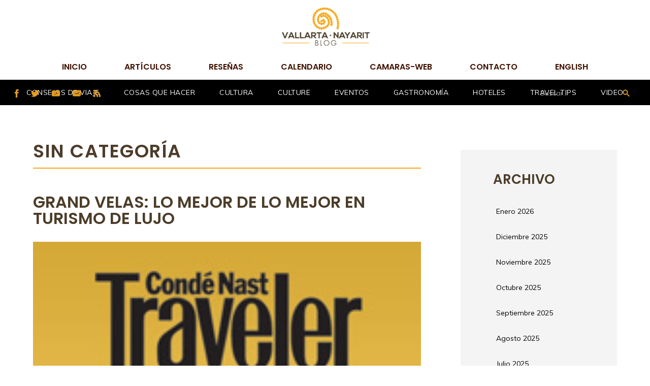

--- FILE ---
content_type: text/html; charset=UTF-8
request_url: https://www.vallartanayaritblog.com/es/grand-velas-lo-mejor-de-lo-mejor-en-turismo-de-lujo/
body_size: 19102
content:
<!DOCTYPE html>
    <html lang="es-ES"
 xmlns:og="http://ogp.me/ns#"
 xmlns:fb="http://ogp.me/ns/fb#">
    <head>
<!-- Facebook Pixel Code -->
<script>
  !function(f,b,e,v,n,t,s)
  {if(f.fbq)return;n=f.fbq=function(){n.callMethod?
  n.callMethod.apply(n,arguments):n.queue.push(arguments)};
  if(!f._fbq)f._fbq=n;n.push=n;n.loaded=!0;n.version='2.0';
  n.queue=[];t=b.createElement(e);t.async=!0;
  t.src=v;s=b.getElementsByTagName(e)[0];
  s.parentNode.insertBefore(t,s)}(window, document,'script',
  'https://connect.facebook.net/en_US/fbevents.js');
  fbq('init', '246968452093837');
  fbq('track', 'PageView');
</script>
<noscript><img height="1" width="1" style="display:none"
  src="https://www.facebook.com/tr?id=246968452093837&ev=PageView&noscript=1"
/></noscript>
<!-- End Facebook Pixel Code -->
<!-- Google Tag Manager -->
<script>(function(w,d,s,l,i){w[l]=w[l]||[];w[l].push({'gtm.start':
new Date().getTime(),event:'gtm.js'});var f=d.getElementsByTagName(s)[0],
j=d.createElement(s),dl=l!='dataLayer'?'&l='+l:'';j.async=true;j.src=
'https://www.googletagmanager.com/gtm.js?id='+i+dl;f.parentNode.insertBefore(j,f);
})(window,document,'script','dataLayer','GTM-TCDXMNQ');</script>
<!-- End Google Tag Manager -->
        <!-- Google Tag Manager -->
<script>(function(w,d,s,l,i){w[l]=w[l]||[];w[l].push({'gtm.start':
new Date().getTime(),event:'gtm.js'});var f=d.getElementsByTagName(s)[0],
j=d.createElement(s),dl=l!='dataLayer'?'&l='+l:'';j.async=true;j.src=
'https://www.googletagmanager.com/gtm.js?id='+i+dl;f.parentNode.insertBefore(j,f);
})(window,document,'script','dataLayer','GTM-MZM29MR');</script>
<!-- End Google Tag Manager -->
        <meta name='robots' content='index, follow, max-image-preview:large, max-snippet:-1, max-video-preview:-1' />

	<!-- This site is optimized with the Yoast SEO plugin v23.1 - https://yoast.com/wordpress/plugins/seo/ -->
	<meta name="description" content="Grand Velas, tanto de Riviera Nayarit como Riviera Maya, fueron elegidos para formar parte de esta recopilación “24 kilates”, seleccionada por expertos" />
	<link rel="canonical" href="https://www.vallartanayaritblog.com/es/grand-velas-lo-mejor-de-lo-mejor-en-turismo-de-lujo/" />
	<meta property="og:locale" content="es_ES" />
	<meta property="og:type" content="article" />
	<meta property="og:title" content="Grand Velas: lo mejor de lo mejor en turismo de lujo- Vallarta travel" />
	<meta property="og:description" content="Grand Velas, tanto de Riviera Nayarit como Riviera Maya, fueron elegidos para formar parte de esta recopilación “24 kilates”, seleccionada por expertos" />
	<meta property="og:url" content="https://www.vallartanayaritblog.com/es/grand-velas-lo-mejor-de-lo-mejor-en-turismo-de-lujo/" />
	<meta property="og:site_name" content="Vallarta Nayarit Blog" />
	<meta property="article:published_time" content="2013-10-24T19:41:41+00:00" />
	<meta property="article:modified_time" content="2014-10-17T20:44:22+00:00" />
	<meta property="og:image" content="https://www.vallartanayaritblog.com/wp-content/uploads/2013/10/GoldList1.jpg" />
	<meta property="og:image:width" content="200" />
	<meta property="og:image:height" content="200" />
	<meta property="og:image:type" content="image/jpeg" />
	<meta name="twitter:card" content="summary_large_image" />
	<meta name="twitter:creator" content="@VtaNayaritBlog" />
	<meta name="twitter:site" content="@VtaNayaritBlog" />
	<meta name="twitter:label1" content="Escrito por" />
	<meta name="twitter:data1" content="" />
	<meta name="twitter:label2" content="Tiempo de lectura" />
	<meta name="twitter:data2" content="1 minuto" />
	<!-- / Yoast SEO plugin. -->


<link rel='dns-prefetch' href='//connect.facebook.net' />
<link rel='dns-prefetch' href='//ajax.googleapis.com' />
<link rel="alternate" type="application/rss+xml" title="Vallarta Nayarit Blog &raquo; Comentario Grand Velas: lo mejor de lo mejor en turismo de lujo del feed" href="https://www.vallartanayaritblog.com/es/grand-velas-lo-mejor-de-lo-mejor-en-turismo-de-lujo/feed/" />
<script type="text/javascript">
/* <![CDATA[ */
window._wpemojiSettings = {"baseUrl":"https:\/\/s.w.org\/images\/core\/emoji\/15.0.3\/72x72\/","ext":".png","svgUrl":"https:\/\/s.w.org\/images\/core\/emoji\/15.0.3\/svg\/","svgExt":".svg","source":{"concatemoji":"https:\/\/www.vallartanayaritblog.com\/wp-includes\/js\/wp-emoji-release.min.js?ver=6.5.7"}};
/*! This file is auto-generated */
!function(i,n){var o,s,e;function c(e){try{var t={supportTests:e,timestamp:(new Date).valueOf()};sessionStorage.setItem(o,JSON.stringify(t))}catch(e){}}function p(e,t,n){e.clearRect(0,0,e.canvas.width,e.canvas.height),e.fillText(t,0,0);var t=new Uint32Array(e.getImageData(0,0,e.canvas.width,e.canvas.height).data),r=(e.clearRect(0,0,e.canvas.width,e.canvas.height),e.fillText(n,0,0),new Uint32Array(e.getImageData(0,0,e.canvas.width,e.canvas.height).data));return t.every(function(e,t){return e===r[t]})}function u(e,t,n){switch(t){case"flag":return n(e,"\ud83c\udff3\ufe0f\u200d\u26a7\ufe0f","\ud83c\udff3\ufe0f\u200b\u26a7\ufe0f")?!1:!n(e,"\ud83c\uddfa\ud83c\uddf3","\ud83c\uddfa\u200b\ud83c\uddf3")&&!n(e,"\ud83c\udff4\udb40\udc67\udb40\udc62\udb40\udc65\udb40\udc6e\udb40\udc67\udb40\udc7f","\ud83c\udff4\u200b\udb40\udc67\u200b\udb40\udc62\u200b\udb40\udc65\u200b\udb40\udc6e\u200b\udb40\udc67\u200b\udb40\udc7f");case"emoji":return!n(e,"\ud83d\udc26\u200d\u2b1b","\ud83d\udc26\u200b\u2b1b")}return!1}function f(e,t,n){var r="undefined"!=typeof WorkerGlobalScope&&self instanceof WorkerGlobalScope?new OffscreenCanvas(300,150):i.createElement("canvas"),a=r.getContext("2d",{willReadFrequently:!0}),o=(a.textBaseline="top",a.font="600 32px Arial",{});return e.forEach(function(e){o[e]=t(a,e,n)}),o}function t(e){var t=i.createElement("script");t.src=e,t.defer=!0,i.head.appendChild(t)}"undefined"!=typeof Promise&&(o="wpEmojiSettingsSupports",s=["flag","emoji"],n.supports={everything:!0,everythingExceptFlag:!0},e=new Promise(function(e){i.addEventListener("DOMContentLoaded",e,{once:!0})}),new Promise(function(t){var n=function(){try{var e=JSON.parse(sessionStorage.getItem(o));if("object"==typeof e&&"number"==typeof e.timestamp&&(new Date).valueOf()<e.timestamp+604800&&"object"==typeof e.supportTests)return e.supportTests}catch(e){}return null}();if(!n){if("undefined"!=typeof Worker&&"undefined"!=typeof OffscreenCanvas&&"undefined"!=typeof URL&&URL.createObjectURL&&"undefined"!=typeof Blob)try{var e="postMessage("+f.toString()+"("+[JSON.stringify(s),u.toString(),p.toString()].join(",")+"));",r=new Blob([e],{type:"text/javascript"}),a=new Worker(URL.createObjectURL(r),{name:"wpTestEmojiSupports"});return void(a.onmessage=function(e){c(n=e.data),a.terminate(),t(n)})}catch(e){}c(n=f(s,u,p))}t(n)}).then(function(e){for(var t in e)n.supports[t]=e[t],n.supports.everything=n.supports.everything&&n.supports[t],"flag"!==t&&(n.supports.everythingExceptFlag=n.supports.everythingExceptFlag&&n.supports[t]);n.supports.everythingExceptFlag=n.supports.everythingExceptFlag&&!n.supports.flag,n.DOMReady=!1,n.readyCallback=function(){n.DOMReady=!0}}).then(function(){return e}).then(function(){var e;n.supports.everything||(n.readyCallback(),(e=n.source||{}).concatemoji?t(e.concatemoji):e.wpemoji&&e.twemoji&&(t(e.twemoji),t(e.wpemoji)))}))}((window,document),window._wpemojiSettings);
/* ]]> */
</script>
<link rel='stylesheet' id='structured-content-frontend-css' href='https://www.vallartanayaritblog.com/wp-content/plugins/structured-content/dist/blocks.style.build.css?ver=1.6.2' type='text/css' media='all' />
<style id='wp-emoji-styles-inline-css' type='text/css'>

	img.wp-smiley, img.emoji {
		display: inline !important;
		border: none !important;
		box-shadow: none !important;
		height: 1em !important;
		width: 1em !important;
		margin: 0 0.07em !important;
		vertical-align: -0.1em !important;
		background: none !important;
		padding: 0 !important;
	}
</style>
<link rel='stylesheet' id='wp-block-library-css' href='https://www.vallartanayaritblog.com/wp-includes/css/dist/block-library/style.min.css?ver=6.5.7' type='text/css' media='all' />
<style id='classic-theme-styles-inline-css' type='text/css'>
/*! This file is auto-generated */
.wp-block-button__link{color:#fff;background-color:#32373c;border-radius:9999px;box-shadow:none;text-decoration:none;padding:calc(.667em + 2px) calc(1.333em + 2px);font-size:1.125em}.wp-block-file__button{background:#32373c;color:#fff;text-decoration:none}
</style>
<style id='global-styles-inline-css' type='text/css'>
body{--wp--preset--color--black: #000000;--wp--preset--color--cyan-bluish-gray: #abb8c3;--wp--preset--color--white: #ffffff;--wp--preset--color--pale-pink: #f78da7;--wp--preset--color--vivid-red: #cf2e2e;--wp--preset--color--luminous-vivid-orange: #ff6900;--wp--preset--color--luminous-vivid-amber: #fcb900;--wp--preset--color--light-green-cyan: #7bdcb5;--wp--preset--color--vivid-green-cyan: #00d084;--wp--preset--color--pale-cyan-blue: #8ed1fc;--wp--preset--color--vivid-cyan-blue: #0693e3;--wp--preset--color--vivid-purple: #9b51e0;--wp--preset--gradient--vivid-cyan-blue-to-vivid-purple: linear-gradient(135deg,rgba(6,147,227,1) 0%,rgb(155,81,224) 100%);--wp--preset--gradient--light-green-cyan-to-vivid-green-cyan: linear-gradient(135deg,rgb(122,220,180) 0%,rgb(0,208,130) 100%);--wp--preset--gradient--luminous-vivid-amber-to-luminous-vivid-orange: linear-gradient(135deg,rgba(252,185,0,1) 0%,rgba(255,105,0,1) 100%);--wp--preset--gradient--luminous-vivid-orange-to-vivid-red: linear-gradient(135deg,rgba(255,105,0,1) 0%,rgb(207,46,46) 100%);--wp--preset--gradient--very-light-gray-to-cyan-bluish-gray: linear-gradient(135deg,rgb(238,238,238) 0%,rgb(169,184,195) 100%);--wp--preset--gradient--cool-to-warm-spectrum: linear-gradient(135deg,rgb(74,234,220) 0%,rgb(151,120,209) 20%,rgb(207,42,186) 40%,rgb(238,44,130) 60%,rgb(251,105,98) 80%,rgb(254,248,76) 100%);--wp--preset--gradient--blush-light-purple: linear-gradient(135deg,rgb(255,206,236) 0%,rgb(152,150,240) 100%);--wp--preset--gradient--blush-bordeaux: linear-gradient(135deg,rgb(254,205,165) 0%,rgb(254,45,45) 50%,rgb(107,0,62) 100%);--wp--preset--gradient--luminous-dusk: linear-gradient(135deg,rgb(255,203,112) 0%,rgb(199,81,192) 50%,rgb(65,88,208) 100%);--wp--preset--gradient--pale-ocean: linear-gradient(135deg,rgb(255,245,203) 0%,rgb(182,227,212) 50%,rgb(51,167,181) 100%);--wp--preset--gradient--electric-grass: linear-gradient(135deg,rgb(202,248,128) 0%,rgb(113,206,126) 100%);--wp--preset--gradient--midnight: linear-gradient(135deg,rgb(2,3,129) 0%,rgb(40,116,252) 100%);--wp--preset--font-size--small: 13px;--wp--preset--font-size--medium: 20px;--wp--preset--font-size--large: 36px;--wp--preset--font-size--x-large: 42px;--wp--preset--spacing--20: 0.44rem;--wp--preset--spacing--30: 0.67rem;--wp--preset--spacing--40: 1rem;--wp--preset--spacing--50: 1.5rem;--wp--preset--spacing--60: 2.25rem;--wp--preset--spacing--70: 3.38rem;--wp--preset--spacing--80: 5.06rem;--wp--preset--shadow--natural: 6px 6px 9px rgba(0, 0, 0, 0.2);--wp--preset--shadow--deep: 12px 12px 50px rgba(0, 0, 0, 0.4);--wp--preset--shadow--sharp: 6px 6px 0px rgba(0, 0, 0, 0.2);--wp--preset--shadow--outlined: 6px 6px 0px -3px rgba(255, 255, 255, 1), 6px 6px rgba(0, 0, 0, 1);--wp--preset--shadow--crisp: 6px 6px 0px rgba(0, 0, 0, 1);}:where(.is-layout-flex){gap: 0.5em;}:where(.is-layout-grid){gap: 0.5em;}body .is-layout-flex{display: flex;}body .is-layout-flex{flex-wrap: wrap;align-items: center;}body .is-layout-flex > *{margin: 0;}body .is-layout-grid{display: grid;}body .is-layout-grid > *{margin: 0;}:where(.wp-block-columns.is-layout-flex){gap: 2em;}:where(.wp-block-columns.is-layout-grid){gap: 2em;}:where(.wp-block-post-template.is-layout-flex){gap: 1.25em;}:where(.wp-block-post-template.is-layout-grid){gap: 1.25em;}.has-black-color{color: var(--wp--preset--color--black) !important;}.has-cyan-bluish-gray-color{color: var(--wp--preset--color--cyan-bluish-gray) !important;}.has-white-color{color: var(--wp--preset--color--white) !important;}.has-pale-pink-color{color: var(--wp--preset--color--pale-pink) !important;}.has-vivid-red-color{color: var(--wp--preset--color--vivid-red) !important;}.has-luminous-vivid-orange-color{color: var(--wp--preset--color--luminous-vivid-orange) !important;}.has-luminous-vivid-amber-color{color: var(--wp--preset--color--luminous-vivid-amber) !important;}.has-light-green-cyan-color{color: var(--wp--preset--color--light-green-cyan) !important;}.has-vivid-green-cyan-color{color: var(--wp--preset--color--vivid-green-cyan) !important;}.has-pale-cyan-blue-color{color: var(--wp--preset--color--pale-cyan-blue) !important;}.has-vivid-cyan-blue-color{color: var(--wp--preset--color--vivid-cyan-blue) !important;}.has-vivid-purple-color{color: var(--wp--preset--color--vivid-purple) !important;}.has-black-background-color{background-color: var(--wp--preset--color--black) !important;}.has-cyan-bluish-gray-background-color{background-color: var(--wp--preset--color--cyan-bluish-gray) !important;}.has-white-background-color{background-color: var(--wp--preset--color--white) !important;}.has-pale-pink-background-color{background-color: var(--wp--preset--color--pale-pink) !important;}.has-vivid-red-background-color{background-color: var(--wp--preset--color--vivid-red) !important;}.has-luminous-vivid-orange-background-color{background-color: var(--wp--preset--color--luminous-vivid-orange) !important;}.has-luminous-vivid-amber-background-color{background-color: var(--wp--preset--color--luminous-vivid-amber) !important;}.has-light-green-cyan-background-color{background-color: var(--wp--preset--color--light-green-cyan) !important;}.has-vivid-green-cyan-background-color{background-color: var(--wp--preset--color--vivid-green-cyan) !important;}.has-pale-cyan-blue-background-color{background-color: var(--wp--preset--color--pale-cyan-blue) !important;}.has-vivid-cyan-blue-background-color{background-color: var(--wp--preset--color--vivid-cyan-blue) !important;}.has-vivid-purple-background-color{background-color: var(--wp--preset--color--vivid-purple) !important;}.has-black-border-color{border-color: var(--wp--preset--color--black) !important;}.has-cyan-bluish-gray-border-color{border-color: var(--wp--preset--color--cyan-bluish-gray) !important;}.has-white-border-color{border-color: var(--wp--preset--color--white) !important;}.has-pale-pink-border-color{border-color: var(--wp--preset--color--pale-pink) !important;}.has-vivid-red-border-color{border-color: var(--wp--preset--color--vivid-red) !important;}.has-luminous-vivid-orange-border-color{border-color: var(--wp--preset--color--luminous-vivid-orange) !important;}.has-luminous-vivid-amber-border-color{border-color: var(--wp--preset--color--luminous-vivid-amber) !important;}.has-light-green-cyan-border-color{border-color: var(--wp--preset--color--light-green-cyan) !important;}.has-vivid-green-cyan-border-color{border-color: var(--wp--preset--color--vivid-green-cyan) !important;}.has-pale-cyan-blue-border-color{border-color: var(--wp--preset--color--pale-cyan-blue) !important;}.has-vivid-cyan-blue-border-color{border-color: var(--wp--preset--color--vivid-cyan-blue) !important;}.has-vivid-purple-border-color{border-color: var(--wp--preset--color--vivid-purple) !important;}.has-vivid-cyan-blue-to-vivid-purple-gradient-background{background: var(--wp--preset--gradient--vivid-cyan-blue-to-vivid-purple) !important;}.has-light-green-cyan-to-vivid-green-cyan-gradient-background{background: var(--wp--preset--gradient--light-green-cyan-to-vivid-green-cyan) !important;}.has-luminous-vivid-amber-to-luminous-vivid-orange-gradient-background{background: var(--wp--preset--gradient--luminous-vivid-amber-to-luminous-vivid-orange) !important;}.has-luminous-vivid-orange-to-vivid-red-gradient-background{background: var(--wp--preset--gradient--luminous-vivid-orange-to-vivid-red) !important;}.has-very-light-gray-to-cyan-bluish-gray-gradient-background{background: var(--wp--preset--gradient--very-light-gray-to-cyan-bluish-gray) !important;}.has-cool-to-warm-spectrum-gradient-background{background: var(--wp--preset--gradient--cool-to-warm-spectrum) !important;}.has-blush-light-purple-gradient-background{background: var(--wp--preset--gradient--blush-light-purple) !important;}.has-blush-bordeaux-gradient-background{background: var(--wp--preset--gradient--blush-bordeaux) !important;}.has-luminous-dusk-gradient-background{background: var(--wp--preset--gradient--luminous-dusk) !important;}.has-pale-ocean-gradient-background{background: var(--wp--preset--gradient--pale-ocean) !important;}.has-electric-grass-gradient-background{background: var(--wp--preset--gradient--electric-grass) !important;}.has-midnight-gradient-background{background: var(--wp--preset--gradient--midnight) !important;}.has-small-font-size{font-size: var(--wp--preset--font-size--small) !important;}.has-medium-font-size{font-size: var(--wp--preset--font-size--medium) !important;}.has-large-font-size{font-size: var(--wp--preset--font-size--large) !important;}.has-x-large-font-size{font-size: var(--wp--preset--font-size--x-large) !important;}
.wp-block-navigation a:where(:not(.wp-element-button)){color: inherit;}
:where(.wp-block-post-template.is-layout-flex){gap: 1.25em;}:where(.wp-block-post-template.is-layout-grid){gap: 1.25em;}
:where(.wp-block-columns.is-layout-flex){gap: 2em;}:where(.wp-block-columns.is-layout-grid){gap: 2em;}
.wp-block-pullquote{font-size: 1.5em;line-height: 1.6;}
</style>
<link rel='stylesheet' id='contact-form-7-css' href='https://www.vallartanayaritblog.com/wp-content/plugins/contact-form-7/includes/css/styles.css?ver=5.9.8' type='text/css' media='all' />
<link rel='stylesheet' id='event-sortby-style-css' href='https://www.vallartanayaritblog.com/wp-content/plugins/media-connect-360/css/event-sortby.css?ver=6.5.7' type='text/css' media='all' />
<link rel='stylesheet' id='mc360-style-css' href='https://www.vallartanayaritblog.com/wp-content/plugins/media-connect-360/css/mc_style.css?ver=6.5.7' type='text/css' media='all' />
<link rel='stylesheet' id='mc-minical-style-css' href='https://www.vallartanayaritblog.com/wp-content/plugins/media-connect-360/css/mini-calendar-widget.css?ver=6.5.7' type='text/css' media='all' />
<link rel='stylesheet' id='mc-categories-archive-style-css' href='https://www.vallartanayaritblog.com/wp-content/plugins/media-connect-360/css/categories-archive-widget.css?ver=6.5.7' type='text/css' media='all' />
<link rel='stylesheet' id='mc-post-categories-archive-style-css' href='https://www.vallartanayaritblog.com/wp-content/plugins/media-connect-360/css/post-categories-archive-widget.css?ver=6.5.7' type='text/css' media='all' />
<link rel='stylesheet' id='mc-fancy-minical-style-css' href='https://www.vallartanayaritblog.com/wp-content/plugins/media-connect-360/css/fancy-mini-calendar-widget.css?ver=6.5.7' type='text/css' media='all' />
<link rel='stylesheet' id='latestpost-search-style-css' href='https://www.vallartanayaritblog.com/wp-content/plugins/media-connect-360/css/latestpost-search-widget.css?ver=6.5.7' type='text/css' media='all' />
<link rel='stylesheet' id='toc-screen-css' href='https://www.vallartanayaritblog.com/wp-content/plugins/table-of-contents-plus/screen.min.css?ver=2406' type='text/css' media='all' />
<style id='toc-screen-inline-css' type='text/css'>
div#toc_container {width: 50%;}div#toc_container ul li {font-size: 110%;}
</style>
<link rel='stylesheet' id='growl-css' href='https://www.vallartanayaritblog.com/wp-content/plugins/ultimate-viral-quiz/bestbugcore//assets/admin/css/jquery.growl.css?ver=6.5.7' type='text/css' media='all' />
<link rel='stylesheet' id='uvq-editor-css' href='https://www.vallartanayaritblog.com/wp-content/plugins/ultimate-viral-quiz/assets/css/editor.css?ver=6.5.7' type='text/css' media='all' />
<link rel='stylesheet' id='css-css' href='https://www.vallartanayaritblog.com/wp-content/plugins/ultimate-viral-quiz/bestbugcore//assets/css/style.css?ver=6.5.7' type='text/css' media='all' />
<link rel='stylesheet' id='uvq-css-css' href='https://www.vallartanayaritblog.com/wp-content/plugins/ultimate-viral-quiz//assets/css/style.css?ver=6.5.7' type='text/css' media='all' />
<script type="text/javascript" src="https://ajax.googleapis.com/ajax/libs/jquery/1.7.2/jquery.min.js?ver=6.5.7" id="jquery-js"></script>
<script type="text/javascript" src="http://connect.facebook.net/es/all.js?ver=6.5.7#xfbml=1" id="facebook-sdk-js"></script>
<script type="text/javascript" id="fcn-scripts-js-extra">
/* <![CDATA[ */
var fcn_global_data = {"ajaxurl":"https:\/\/www.vallartanayaritblog.com\/wp-admin\/admin-ajax.php","permalink":"https:\/\/www.vallartanayaritblog.com\/es\/grand-velas-lo-mejor-de-lo-mejor-en-turismo-de-lujo\/"};
/* ]]> */
</script>
<script type="text/javascript" src="https://www.vallartanayaritblog.com/wp-content/plugins/facebook-comments-notifier/fb-comments.js?ver=6.5.7" id="fcn-scripts-js"></script>
<script type="text/javascript" src="https://www.vallartanayaritblog.com/wp-content/plugins/media-connect-360/js/select-event-orderby.jquery.js?ver=6.5.7" id="event-sortby-js-js"></script>
<script type="text/javascript" src="https://www.vallartanayaritblog.com/wp-content/plugins/media-connect-360/js/categories-archive-widget.js?ver=6.5.7" id="categories-archive-widget-js"></script>
<script type="text/javascript" src="https://www.vallartanayaritblog.com/wp-content/plugins/media-connect-360/js/post-categories-archive-widget.js?ver=6.5.7" id="post-categories-archive-widget-js"></script>
<script type="text/javascript" src="https://www.vallartanayaritblog.com/wp-content/plugins/media-connect-360/js/fancy-mini-calendar-widget.js?ver=6.5.7" id="fancy-minical-js-js"></script>
<script type="text/javascript" src="https://www.vallartanayaritblog.com/wp-content/plugins/media-connect-360/js/latestpost-search-widget.js?ver=6.5.7" id="latestpost-search-widget-js"></script>
<script type="text/javascript" src="https://www.vallartanayaritblog.com/wp-includes/js/jcrop/jquery.Jcrop.min.js?ver=0.9.15" id="jcrop-js"></script>
<link rel="https://api.w.org/" href="https://www.vallartanayaritblog.com/wp-json/" /><link rel="alternate" type="application/json" href="https://www.vallartanayaritblog.com/wp-json/wp/v2/posts/6256" /><link rel="EditURI" type="application/rsd+xml" title="RSD" href="https://www.vallartanayaritblog.com/xmlrpc.php?rsd" />
<meta name="generator" content="WordPress 6.5.7" />
<link rel='shortlink' href='https://www.vallartanayaritblog.com/?p=6256' />
<link rel="alternate" type="application/json+oembed" href="https://www.vallartanayaritblog.com/wp-json/oembed/1.0/embed?url=https%3A%2F%2Fwww.vallartanayaritblog.com%2Fes%2Fgrand-velas-lo-mejor-de-lo-mejor-en-turismo-de-lujo%2F" />
<link rel="alternate" type="text/xml+oembed" href="https://www.vallartanayaritblog.com/wp-json/oembed/1.0/embed?url=https%3A%2F%2Fwww.vallartanayaritblog.com%2Fes%2Fgrand-velas-lo-mejor-de-lo-mejor-en-turismo-de-lujo%2F&#038;format=xml" />
<meta property="fb:app_id" content="666423266803495"/><meta property="fb:admins" content="10211842712612450"/><script type="text/javascript">
			function mc_get_event_minical(year,month)
			{
				var urlscript = "https://www.vallartanayaritblog.com/wp-admin/admin-ajax.php";
				jQuery.ajax({
				   type : 'POST',
				   url : urlscript,
				   data : 'action=mc_ajax_mini_cal&month='+month+'&year='+year,
				   success: function(data) { 
						jQuery('#mc_mini_calendar').html(data);
				   }
				});
			}			
			jQuery(function() {
			  jQuery('#mc_mini_calendar').delegate('div.smd_tt', 'mouseenter',function(){
				jQuery(this).find('span').css('display', 'block');
			  });
			  jQuery('#mc_mini_calendar').delegate('div.smd_tt', 'mouseleave',function(){
				jQuery(this).find('span').css('display', 'none');
			  });
			});
			
			</script>
<script type="text/javascript">
			function mc_get_event_minical(year,month)
			{
				var urlscript = "https://www.vallartanayaritblog.com/wp-admin/admin-ajax.php";
				jQuery.ajax({
				   type : 'POST',
				   url : urlscript,
				   data : 'action=mc_ajax_mini_cal&month='+month+'&year='+year,
				   success: function(data) { 
						jQuery('#mc_mini_calendar').html(data);
				   }
				});
			}			
			jQuery(function() {
			  jQuery('#mc_mini_calendar').delegate('div.smd_tt', 'mouseenter',function(){
				jQuery(this).find('span').css('display', 'block');
			  });
			  jQuery('#mc_mini_calendar').delegate('div.smd_tt', 'mouseleave',function(){
				jQuery(this).find('span').css('display', 'none');
			  });
			});
			
			</script>
        <meta charset="utf-8">
        <title>Grand Velas: lo mejor de lo mejor en turismo de lujo- Vallarta travel</title>
        <meta name="viewport" content="width=device-width, initial-scale=1">
                <meta name="twitter:card" content="photo" />
        <meta name="twitter:site" content="@VtaNayaritBlog" />
        <meta name="twitter:title" content="Grand Velas: lo mejor de lo mejor en turismo de lujo" />
        <meta name="twitter:image" content="<img src="https://www.vallartanayaritblog.com/wp-content/uploads/2013/10/GoldList1.jpg" class="attachment-Listing Thumb size-Listing Thumb wp-post-image" alt="" decoding="async" loading="lazy" srcset="https://www.vallartanayaritblog.com/wp-content/uploads/2013/10/GoldList1.jpg 200w, https://www.vallartanayaritblog.com/wp-content/uploads/2013/10/GoldList1-150x150.jpg 150w" sizes="(max-width: 200px) 100vw, 200px" />" />
                <link rel="stylesheet" type="text/css" href="https://www.vallartanayaritblog.com/wp-content/themes/vallartanayaritblog-rewamp/css/normalize.css">
        <link rel="stylesheet" type="text/css" href="https://www.vallartanayaritblog.com/wp-content/themes/vallartanayaritblog-rewamp/css/webflow.css">
        <link rel="stylesheet" type="text/css" href="https://www.vallartanayaritblog.com/wp-content/themes/vallartanayaritblog-rewamp/css/rm-blog.min.css?v=1.0">
        <link rel="stylesheet" href="https://resources.velasresorts.com/css/modal.min.css">
        <link rel="stylesheet" type="text/css" href="https://www.vallartanayaritblog.com/wp-content/themes/vallartanayaritblog-rewamp/css/pace.css">

        
         

        <script type="text/javascript" src="https://ajax.googleapis.com/ajax/libs/jquery/1.11.1/jquery.min.js"></script>
        <script src="https://ajax.googleapis.com/ajax/libs/webfont/1.4.7/webfont.js"></script>
        <script>
            WebFont.load({
                google: {
                    families: ["Vidaloka:regular"]
                }
            });
        </script>
        <script type="text/javascript" src="https://www.vallartanayaritblog.com/wp-content/themes/vallartanayaritblog-rewamp/js/modernizr.js"></script>
        <script type="text/javascript" src="https://www.vallartanayaritblog.com/wp-content/themes/vallartanayaritblog-rewamp/js/pace.js"></script>
        <script type="text/javascript" src="https://www.vallartanayaritblog.com/wp-content/themes/vallartanayaritblog-rewamp/js/jquery.tweetHighlighted.js"></script>


        <link rel="shortcut icon" type="image/x-icon" href="https://www.vallartanayaritblog.com/wp-content/themes/vallartanayaritblog-rewamp/images/favicon.ico">
                <script type="text/javascript">
            $(function() {
                $('body').tweetHighlighted({
                             node: '<a href="#"><img src="https://www.vallartanayaritblog.com/wp-content/themes/vallartanayaritblog-rewamp/images/twitter.png" width="24px" height="24px" alt="tweet icon"></a>',
                             cssClass: 'tweet',
                             minLength: 6,
                             maxLength: 144 * 2,
                             //extra: '',
                             via: 'VtaNayaritBlog',
                             popupArgs: 'width=600,height=600,toolbar=0,location=0'
                });
          });
        </script>
                <script>
            function PopupCenter(pageURL, title,w,h) {
                var left = (screen.width/2)-(w/2);
                var top = (screen.height/2)-(h/2);
                var targetWin = window.open (pageURL, title, 'toolbar=no, location=no, directories=no, status=no, menubar=no, scrollbars=no, resizable=no, copyhistory=no, width='+w+', height='+h+', top='+top+', left='+left);
            } 
        </script>
        <link href='https://fonts.googleapis.com/css?family=Lato:300,400,700,300italic|Open+Sans:400,300,700' rel='stylesheet' type='text/css'>
		<link href="https://fonts.googleapis.com/css?family=Muli:200,200i,300,300i,400,400i,600,600i,700,700i,800,800i,900,900i" rel="stylesheet">
		<link href="https://fonts.googleapis.com/css?family=Poppins:100,100i,200,200i,300,300i,400,400i,500,500i,600,600i,700,700i,800,800i,900,900i" rel="stylesheet">
 	  



    
     
      
 </head><body>
    
    <nav class="w-hidden-medium w-hidden-small w-hidden-tiny nav-desk">
	<div class="nav-bg"></div>
	<div class="w-hidden-medium w-hidden-small w-hidden-tiny w-clearfix wrapper"> <a class="w-inline-block logo" href="/es/"> <img src="https://www.vallartanayaritblog.com/wp-content/themes/vallartanayaritblog-rewamp/images/logo_rm_blog.png" width="187" height="93" alt="Vallarta Nayarit Blog"> </a>
		<div class="menu-navegacion-principal-container"><ul class="w-list-unstyled w-clearfix desk-nav"><li class="desk-nav-item"><a  class="menu-item menu-item-type-post_type menu-item-object-page menu-item-home menu-item-9577 w-inline-block desk-nav-link navlink" href="https://www.vallartanayaritblog.com/es/">Inicio</a></li>
<li class="desk-nav-item"><a  class="menu-item menu-item-type-post_type menu-item-object-page current_page_parent menu-item-9580 w-inline-block desk-nav-link navlink" href="https://www.vallartanayaritblog.com/es/articulos/">Artículos</a></li>
<li class="desk-nav-item"><a  class="menu-item menu-item-type-taxonomy menu-item-object-category menu-item-16716 w-inline-block desk-nav-link navlink" href="https://www.vallartanayaritblog.com/es/category/resenas/">Reseñas</a></li>
<li class="desk-nav-item"><a  class="menu-item menu-item-type-custom menu-item-object-custom menu-item-18533 w-inline-block desk-nav-link navlink" href="https://www.vallartanayaritblog.com/event/calendar">Calendario</a></li>
<li class="desk-nav-item"><a  class="menu-item menu-item-type-post_type menu-item-object-page menu-item-13435 w-inline-block desk-nav-link navlink" href="https://www.vallartanayaritblog.com/camaras-web/">camaras-web</a></li>
<li class="desk-nav-item"><a  class="menu-item menu-item-type-post_type menu-item-object-page menu-item-9579 w-inline-block desk-nav-link navlink" href="https://www.vallartanayaritblog.com/es/contacto/">Contacto</a></li>
<li class="desk-nav-item"><a  class="lang-item lang-item-2 lang-item-en no-translation lang-item-first menu-item menu-item-type-custom menu-item-object-custom menu-item-9584-en w-inline-block desk-nav-link navlink" href="https://www.vallartanayaritblog.com/" hreflang="en-US" lang="en-US">English</a></li>

           </ul></div>	</div>
	<div class="submenubar">
		<div class="socialnav">
			<ul class="social">
				<li class="social_item"> <a class="w-inline-block" target="_blank" href="https://facebook.com/VtaNayaritBlog"> <img src="https://www.vallartanayaritblog.com/wp-content/themes/vallartanayaritblog-rewamp/images/facebook_1.png" alt="Facebook"> </a> </li>
				<li class="social_item"> <a class="w-inline-block" target="_blank" href="https://twitter.com/VtaNayaritBlog"> <img src="https://www.vallartanayaritblog.com/wp-content/themes/vallartanayaritblog-rewamp/images/twitter_1.png" alt="Twitter"> </a> </li>
				<li class="social_item"> <a class="w-inline-block" target="_blank" href="https://www.youtube.com/channel/UCx_y87ulRwCqdRrzUPUaRZw"> <img src="https://www.vallartanayaritblog.com/wp-content/themes/vallartanayaritblog-rewamp/images/youtube.png" alt="Youtube"> </a> </li>
				<li class="social_item"> <a class="w-inline-block" href="mailto:contacto@vallartanayaritblog.com"> <img src="https://www.vallartanayaritblog.com/wp-content/themes/vallartanayaritblog-rewamp/images/mail.png" alt="Email"> </a> </li>
				<li class="social_item"> <a class="w-inline-block" target="_blank" href="http://vallartanayaritblog.com/feed"> <img src="https://www.vallartanayaritblog.com/wp-content/themes/vallartanayaritblog-rewamp/images/feed.png" alt="RSS Feed"> </a> </li>
			</ul>
		</div>
		<div class="categorylisnav">
			<ul>
									<li class="cat-item cat-item-22"><a href="https://www.vallartanayaritblog.com/es/category/consejos-de-viaje/">Consejos de viaje</a>
</li>
	<li class="cat-item cat-item-6"><a href="https://www.vallartanayaritblog.com/es/category/cosas-que-hacer/">Cosas que hacer</a>
</li>
	<li class="cat-item cat-item-3781"><a href="https://www.vallartanayaritblog.com/es/category/cultura/">Cultura</a>
</li>
	<li class="cat-item cat-item-5138"><a href="https://www.vallartanayaritblog.com/es/category/culture-es/">Culture</a>
</li>
	<li class="cat-item cat-item-2485"><a href="https://www.vallartanayaritblog.com/es/category/eventos/">Eventos</a>
</li>
	<li class="cat-item cat-item-2220"><a href="https://www.vallartanayaritblog.com/es/category/gastronomia/">Gastronomía</a>
</li>
	<li class="cat-item cat-item-3697"><a href="https://www.vallartanayaritblog.com/es/category/hoteles/">Hoteles</a>
</li>
	<li class="cat-item cat-item-3892"><a href="https://www.vallartanayaritblog.com/es/category/travel-tips-es/">Travel Tips</a>
</li>
	<li class="cat-item cat-item-4713"><a href="https://www.vallartanayaritblog.com/es/category/video-es/">video</a>
</li>
			</ul>
		</div>
		<div class="searchnav">
			<ul>
				<form class="w-clearfix" id="email-form" name="email-form" data-name="Email Form" action="/es/" method="get">
					<input class="w-input search_input" id="name-5" type="text" placeholder="Buscar..." value="" name="s" data-name="Name 5">
					<input class="w-button search_button" type="submit" value="Buscar" data-wait="Please wait...">
				</form>
			</ul>
		</div>
		<div class="clear"></div>
	</div>
	<div class="w-hidden-medium w-hidden-small w-hidden-tiny hidden_newsletter">
		<div class="w-container">
			<div class="w-form search_form">
				<form class="w-clearfix" id="email-form" name="email-form" data-name="Email Form">
					<input class="w-input search_input" id="name-6" type="text" placeholder="Subscribe to newsletter" name="name-6" data-name="Name 6">
					<input class="w-button search_button" type="submit" value="Submit" data-wait="Please wait...">
				</form>
				<div class="w-form-done success_message">
					<p>Thank you! Your submission has been received!</p>
				</div>
				<div class="w-form-fail">
					<p>Oops! Something went wrong while submitting the form :(</p>
				</div>
			</div>
		</div>
	</div>
	<div class="w-hidden-medium w-hidden-small w-hidden-tiny hidden_search">
		<div class="w-container">
			<div class="w-form search_form">
				<form class="w-clearfix" id="email-form" name="email-form" data-name="Email Form" action="/es/" method="get">
					<input class="w-input search_input" id="name-5" type="text" placeholder="Buscar un articulo" value="" name="s" data-name="Name 5">
					<input class="w-button search_button" type="submit" value="Buscar" data-wait="Please wait...">
				</form>
			</div>
		</div>
	</div>
</nav>
    <div class="w-nav w-hidden-main navbar" data-collapse="medium" data-animation="over-left" data-duration="400" data-contain="1">
    <div class="w-container nav-container">
        <nav class="w-nav-menu nav-menu" role="navigation">
            <div class="menu-navegacion-principal-container"><ul id="menu-navegacion-principal-1" class="menu"><a  class="menu-item menu-item-type-post_type menu-item-object-page menu-item-home menu-item-9577 w-inline-block w-nav-link navlink_mob" href="https://www.vallartanayaritblog.com/es/">Inicio</a>
<a  class="menu-item menu-item-type-post_type menu-item-object-page current_page_parent menu-item-9580 w-inline-block w-nav-link navlink_mob" href="https://www.vallartanayaritblog.com/es/articulos/">Artículos</a>
<a  class="menu-item menu-item-type-taxonomy menu-item-object-category menu-item-16716 w-inline-block w-nav-link navlink_mob" href="https://www.vallartanayaritblog.com/es/category/resenas/">Reseñas</a>
<a  class="menu-item menu-item-type-custom menu-item-object-custom menu-item-18533 w-inline-block w-nav-link navlink_mob" href="https://www.vallartanayaritblog.com/event/calendar">Calendario</a>
<a  class="menu-item menu-item-type-post_type menu-item-object-page menu-item-13435 w-inline-block w-nav-link navlink_mob" href="https://www.vallartanayaritblog.com/camaras-web/">camaras-web</a>
<a  class="menu-item menu-item-type-post_type menu-item-object-page menu-item-9579 w-inline-block w-nav-link navlink_mob" href="https://www.vallartanayaritblog.com/es/contacto/">Contacto</a>
<a  class="lang-item lang-item-2 lang-item-en no-translation lang-item-first menu-item menu-item-type-custom menu-item-object-custom menu-item-9584-en w-inline-block w-nav-link navlink_mob" href="https://www.vallartanayaritblog.com/" hreflang="en-US" lang="en-US">English</a>
</ul></div>            <div class="mobilesocial">
			<ul class="social">
				<li class="social_item"> <a class="w-inline-block" target="_blank" href="https://facebook.com/VtaNayaritBlog"> <img src="https://www.vallartanayaritblog.com/wp-content/themes/vallartanayaritblog-rewamp/images/facebook_1.png" alt="Facebook"> </a> </li>
				<li class="social_item"> <a class="w-inline-block" target="_blank" href="https://twitter.com/VtaNayaritBlog"> <img src="https://www.vallartanayaritblog.com/wp-content/themes/vallartanayaritblog-rewamp/images/twitter_1.png" alt="Twitter"> </a> </li>
				<li class="social_item"> <a class="w-inline-block" target="_blank" href="https://www.youtube.com/channel/UCx_y87ulRwCqdRrzUPUaRZw"> <img src="https://www.vallartanayaritblog.com/wp-content/themes/vallartanayaritblog-rewamp/images/youtube.png" alt="Youtube"> </a> </li>
				<li class="social_item"> <a class="w-inline-block" href="mailto:contacto@vallartanayaritblog.com"> <img src="https://www.vallartanayaritblog.com/wp-content/themes/vallartanayaritblog-rewamp/images/mail.png" alt="Email"> </a> </li>
				<li class="social_item"> <a class="w-inline-block" target="_blank" href="http://vallartanayaritblog.com/feed"> <img src="https://www.vallartanayaritblog.com/wp-content/themes/vallartanayaritblog-rewamp/images/feed.png" alt="RSS Feed"> </a> </li>
			</ul>
		</div>
        <div class="mobilesearch">
        <form class="w-clearfix" id="email-form" name="email-form" data-name="Email Form" action="/es/" method="get">
					<input class="w-input search_input" id="name-5" type="text" placeholder="Buscar..." value="" name="s" data-name="Name 5">
					<input class="w-button search_button" type="submit" value="Buscar" data-wait="Please wait...">
				</form>
                
         </div>
                
        </nav>
        
        <div class="w-nav-button menu-button">
            <div class="w-icon-nav-menu"></div>
        </div>
        <a class="w-inline-block logo-devices" href="/es/">
            <img src="https://www.vallartanayaritblog.com/wp-content/themes/vallartanayaritblog-rewamp/images/logo_rm_blog.png" width="187" height="93" alt="Vallarta Nayarit Blog">
        </a>
    </div>
</div>            <div class="main-section maincontentwrapper maincontentwrapperdetail">
                <section class="post_title_slider_container ">
              <div class="wrapper">
               <div class="w-row">
                                  </div>
              </div>
           </section>
        <div class="wrapper postdetailpage">
            <div class="w-row">
                <div class="w-col w-col-9 w-clearfix post_content"  itemType="http://schema.org/BlogPosting">
                <span   >
<meta  content="Vallarta Nayarit Blog">
<span   >
<meta  content="https://www.vallartanayaritblog.com/wp-content/themes/vallartanayaritblog-rewamp/images/logo_rm_blog.png">
</span> </span>
                                                                               <div class="w-row"> 
                   
                                       <h4 class="cat-single ">Sin categoría</h4>
                    </div>
                    <h1 class="post_title" >Grand Velas: lo mejor de lo mejor en turismo de lujo</h1>
                                        <article class="article" >
                    <p><a href="https://www.vallartanayaritblog.com//wp-content/uploads/2013/10/GoldList1.jpg"><img loading="lazy" decoding="async" class="aligncenter size-full wp-image-6257" src="https://www.vallartanayaritblog.com//wp-content/uploads/2013/10/GoldList1.jpg" alt="condé nast traveler premia a Grand velas" width="200" height="200" /></a></p>
<p>&nbsp;</p>
<p>Recientemente,<strong> la revista con más de 3.5 millones de lectores</strong> en el mundo, <strong>Condé Nast Traveler</strong>, dio a conocer a los <strong>ganadores</strong> de su compendio <strong><em>“The Gold List: The Best of the Best in Travel”</em></strong>, una lista de oro la cual comprende a los <strong>mejores 500 hoteles, resorts, spas y cruceros de lujo del año 2014.</strong></p>
<p>&nbsp;</p>
<p><strong><a href="http://www.grandvelas.com.mx/">Grand Velas</a></strong>, tanto de <a title="Grand Velas Riviera Nayarit" href="http://vallarta.grandvelas.com.mx/" target="_blank"><strong>Riviera Nayarit</strong> </a>como<a title="Grand Velas Riviera Maya" href="http://rivieramaya.grandvelas.com.mx/" target="_blank"><strong> Riviera Maya</strong></a>, fueron elegidos para formar parte de esta recopilación <em><strong>“24 kilates”</strong></em>, seleccionada a través de las opiniones de viajeros y expertos en turismo a nivel internacional.</p>
<p>&nbsp;</p>
<p>Looking for <a title="Grand Velas: The Best of the Best in Luxury Tourism" href="http://www.vallartatravelblog.com/puerto-vallarta-destination-experience-mexico/grand-velas-the-best-of-the-best-in-luxury-tourism/" target="_blank">english</a> version?</p>
<p>(Publicado en <a title="Riviera Maya Blog" href="http://engrivieramaya.grandvelas.com/espanol/grand-velas-lo-mejor-de-lo-mejor-en-turismo-de-lujo" target="_blank">Riviera Maya</a> blog)</p>
                    </article>
                    <div class="author"    >
                    <meta  content="" />
                    </div>
                                         
                    <img src="https://www.vallartanayaritblog.com/wp-content/uploads/2013/10/GoldList1.jpg"   alt=""  style="display:none;">
                    
                    <meta  content="">
<meta  content="https://www.vallartanayaritblog.com/es/grand-velas-lo-mejor-de-lo-mejor-en-turismo-de-lujo/">
<meta  content="2013-10-24T19:41:41+00:00"/>
<meta  content="2014-10-17T20:44:22+00:00"/>
<meta  content="102">  
                    
                    
                    <!-- Go to www.addthis.com/dashboard to customize your tools -->
                    <script type="text/javascript" src="//s7.addthis.com/js/300/addthis_widget.js#pubid=ra-543edbac20755191" async></script>
                    <!-- Go to www.addthis.com/dashboard to customize your tools -->
                    <div class="addthis_sharing_toolbox"></div>
                    <div class="clear">&nbsp;</div>
                    <!-- Facebook Comments Plugin for WordPress: http://peadig.com/wordpress-plugins/facebook-comments/ --><div class="fb-comments" data-href="https://www.vallartanayaritblog.com/es/grand-velas-lo-mejor-de-lo-mejor-en-turismo-de-lujo/" data-numposts="20" data-width="100%" data-colorscheme="light"></div>                    <h5><span class="related_title">Relacionados</span></h5>
                    <div class="related_post">
                        <ul class="w-list-unstyled w-clearfix listing inside_list">
                                                        <li class="listing-item related" data-ix="listing-item-appears" >
                               
                                       
                               
                                <figure class="listing-thumb">
                                 <img src="https://www.vallartanayaritblog.com/wp-content/uploads/2026/01/tortugas-marinas-Puerto-Vallarta-y-Riviera-Nayarit-800x600.jpg" class="postimagesameheightinner" >                                     <div class="category_listing "><a href="https://www.vallartanayaritblog.com/es/category/culture-es/" rel="category tag">Culture</a></div>
                                    <a class="thumb-link-top" href="https://www.vallartanayaritblog.com/es/al-rescate-de-las-tortugas-marinas-conoce-a-los-heroes-que-las-protegen-en-vallarta-nayarit/">&nbsp;</a>
                                    <div class="social-thumbs">
                                        <ul class="w-list-unstyled social-thumbs-list">
                                                <li class="social-thumb-item">
                                                    <a class="w-inline-block" target="_blank" onClick="PopupCenter('http://www.facebook.com/sharer.php?u=https://www.vallartanayaritblog.com/es/al-rescate-de-las-tortugas-marinas-conoce-a-los-heroes-que-las-protegen-en-vallarta-nayarit/', 'Facebook Share',600,400);">
                                                        <img src="https://www.vallartanayaritblog.com/wp-content/themes/vallartanayaritblog-rewamp/images/social_icons_gv-02.png" width="35" alt="5407828156501ce4113fa762_social_icons_gv-02.png">
                                                    </a>
                                                </li>
                                                <li class="social-thumb-item">
                                                    <a class="w-inline-block" target="_blank" onClick="PopupCenter('http://twitter.com/share?url=https://www.vallartanayaritblog.com/es/al-rescate-de-las-tortugas-marinas-conoce-a-los-heroes-que-las-protegen-en-vallarta-nayarit/', 'Tweet this',600,400);">
                                                        <img src="https://www.vallartanayaritblog.com/wp-content/themes/vallartanayaritblog-rewamp/images/social_icons_gv-03.png" width="35" alt="54078297b4ba23e5115021d5_social_icons_gv-03.png">
                                                    </a>
                                                </li>
                                                <li class="social-thumb-item">
                                                    <a class="w-inline-block" target="_blank" onClick="PopupCenter('https://plus.google.com/share?url=https://www.vallartanayaritblog.com/es/al-rescate-de-las-tortugas-marinas-conoce-a-los-heroes-que-las-protegen-en-vallarta-nayarit/', 'Google Plus Share',600,400);">
                                                        <img src="https://www.vallartanayaritblog.com/wp-content/themes/vallartanayaritblog-rewamp/images/social_icons_gv-04.png" width="35" alt="540782a256501ce4113fa764_social_icons_gv-04.png">
                                                    </a>
                                                </li>
                                            </ul>
                                    </div>
                                    <a class="thumb-link-bottom" href="https://www.vallartanayaritblog.com/es/al-rescate-de-las-tortugas-marinas-conoce-a-los-heroes-que-las-protegen-en-vallarta-nayarit/">&nbsp;</a>
                                </figure>
                                

                                
                                
                                
                                <div class="listing-content">
                                    <h2><a class="title-link" href="https://www.vallartanayaritblog.com/es/al-rescate-de-las-tortugas-marinas-conoce-a-los-heroes-que-las-protegen-en-vallarta-nayarit/">¡Al rescate de las tortugas marinas! Conoce a los héroes que las protegen en Vallarta-Nayarit</a></h2>
                                    <div class="author">Thalía López</div>
                                    <p>Si crees que el atardecer en el Pacífico es lo más bonito que verás en tus vacaciones, espera a mirar hacia la arena. Entre junio&#8230;</p>
                                </div>
                                <div class="fader">
                                    <div class="loved">
                                       <a class="w-inline-block comments tweet" href="https://www.vallartanayaritblog.com/es/al-rescate-de-las-tortugas-marinas-conoce-a-los-heroes-que-las-protegen-en-vallarta-nayarit/">
                                             
                                        </a>
                                        <a class="w-inline-block comments fb_like" href="https://www.vallartanayaritblog.com/es/al-rescate-de-las-tortugas-marinas-conoce-a-los-heroes-que-las-protegen-en-vallarta-nayarit/">
                                                                                    </a>
                                        <a class="w-inline-block comments fb_share" href="https://www.vallartanayaritblog.com/es/al-rescate-de-las-tortugas-marinas-conoce-a-los-heroes-que-las-protegen-en-vallarta-nayarit/">
                                                                                    </a>
                                        <a class="w-inline-block comments" href="https://www.vallartanayaritblog.com/es/al-rescate-de-las-tortugas-marinas-conoce-a-los-heroes-que-las-protegen-en-vallarta-nayarit/">
                                            <fb:comments-count href=https://www.vallartanayaritblog.com/es/al-rescate-de-las-tortugas-marinas-conoce-a-los-heroes-que-las-protegen-en-vallarta-nayarit/></fb:comments-count>
                                        </a>
                                    </div>
                                </div>
                                <div class="w-clearfix item-share">
                                    <div class="listing-dates">
                                        <div>5 enero 2026</div>
                                    </div><a class="button" href="https://www.vallartanayaritblog.com/es/al-rescate-de-las-tortugas-marinas-conoce-a-los-heroes-que-las-protegen-en-vallarta-nayarit/">Leer más</a>
                                </div>
                            </li>
                                                        <li class="listing-item related" data-ix="listing-item-appears" >
                               
                                       
                               
                                <figure class="listing-thumb">
                                 <img src="https://www.vallartanayaritblog.com/wp-content/uploads/2025/12/Protocolo-PR-GVRN-Unveils-30-Million-Suite-Transformation-05-1-800x600.png" class="postimagesameheightinner" >                                     <div class="category_listing "><a href="https://www.vallartanayaritblog.com/es/category/hoteles/" rel="category tag">Hoteles</a></div>
                                    <a class="thumb-link-top" href="https://www.vallartanayaritblog.com/es/un-vistazo-a-la-mas-reciente-remodelacion-de-las-suites-de-grand-velas-riviera-nayarit/">&nbsp;</a>
                                    <div class="social-thumbs">
                                        <ul class="w-list-unstyled social-thumbs-list">
                                                <li class="social-thumb-item">
                                                    <a class="w-inline-block" target="_blank" onClick="PopupCenter('http://www.facebook.com/sharer.php?u=https://www.vallartanayaritblog.com/es/un-vistazo-a-la-mas-reciente-remodelacion-de-las-suites-de-grand-velas-riviera-nayarit/', 'Facebook Share',600,400);">
                                                        <img src="https://www.vallartanayaritblog.com/wp-content/themes/vallartanayaritblog-rewamp/images/social_icons_gv-02.png" width="35" alt="5407828156501ce4113fa762_social_icons_gv-02.png">
                                                    </a>
                                                </li>
                                                <li class="social-thumb-item">
                                                    <a class="w-inline-block" target="_blank" onClick="PopupCenter('http://twitter.com/share?url=https://www.vallartanayaritblog.com/es/un-vistazo-a-la-mas-reciente-remodelacion-de-las-suites-de-grand-velas-riviera-nayarit/', 'Tweet this',600,400);">
                                                        <img src="https://www.vallartanayaritblog.com/wp-content/themes/vallartanayaritblog-rewamp/images/social_icons_gv-03.png" width="35" alt="54078297b4ba23e5115021d5_social_icons_gv-03.png">
                                                    </a>
                                                </li>
                                                <li class="social-thumb-item">
                                                    <a class="w-inline-block" target="_blank" onClick="PopupCenter('https://plus.google.com/share?url=https://www.vallartanayaritblog.com/es/un-vistazo-a-la-mas-reciente-remodelacion-de-las-suites-de-grand-velas-riviera-nayarit/', 'Google Plus Share',600,400);">
                                                        <img src="https://www.vallartanayaritblog.com/wp-content/themes/vallartanayaritblog-rewamp/images/social_icons_gv-04.png" width="35" alt="540782a256501ce4113fa764_social_icons_gv-04.png">
                                                    </a>
                                                </li>
                                            </ul>
                                    </div>
                                    <a class="thumb-link-bottom" href="https://www.vallartanayaritblog.com/es/un-vistazo-a-la-mas-reciente-remodelacion-de-las-suites-de-grand-velas-riviera-nayarit/">&nbsp;</a>
                                </figure>
                                

                                
                                
                                
                                <div class="listing-content">
                                    <h2><a class="title-link" href="https://www.vallartanayaritblog.com/es/un-vistazo-a-la-mas-reciente-remodelacion-de-las-suites-de-grand-velas-riviera-nayarit/">Un vistazo a la más reciente remodelación de las suites de Grand Velas Riviera Nayarit</a></h2>
                                    <div class="author">Sofi Hernández</div>
                                    <p>En el universo de los viajes de ultralujo, la evolución es el sello distintivo de la excelencia. Por ello,&nbsp;Grand Velas Riviera Nayarit&nbsp;ha presentado oficialmente una&#8230;</p>
                                </div>
                                <div class="fader">
                                    <div class="loved">
                                       <a class="w-inline-block comments tweet" href="https://www.vallartanayaritblog.com/es/un-vistazo-a-la-mas-reciente-remodelacion-de-las-suites-de-grand-velas-riviera-nayarit/">
                                             
                                        </a>
                                        <a class="w-inline-block comments fb_like" href="https://www.vallartanayaritblog.com/es/un-vistazo-a-la-mas-reciente-remodelacion-de-las-suites-de-grand-velas-riviera-nayarit/">
                                                                                    </a>
                                        <a class="w-inline-block comments fb_share" href="https://www.vallartanayaritblog.com/es/un-vistazo-a-la-mas-reciente-remodelacion-de-las-suites-de-grand-velas-riviera-nayarit/">
                                                                                    </a>
                                        <a class="w-inline-block comments" href="https://www.vallartanayaritblog.com/es/un-vistazo-a-la-mas-reciente-remodelacion-de-las-suites-de-grand-velas-riviera-nayarit/">
                                            <fb:comments-count href=https://www.vallartanayaritblog.com/es/un-vistazo-a-la-mas-reciente-remodelacion-de-las-suites-de-grand-velas-riviera-nayarit/></fb:comments-count>
                                        </a>
                                    </div>
                                </div>
                                <div class="w-clearfix item-share">
                                    <div class="listing-dates">
                                        <div>24 diciembre 2025</div>
                                    </div><a class="button" href="https://www.vallartanayaritblog.com/es/un-vistazo-a-la-mas-reciente-remodelacion-de-las-suites-de-grand-velas-riviera-nayarit/">Leer más</a>
                                </div>
                            </li>
                                                        <li class="listing-item related" data-ix="listing-item-appears" >
                               
                                       
                               
                                <figure class="listing-thumb">
                                 <img src="https://www.vallartanayaritblog.com/wp-content/uploads/2025/12/january-2026-events-Puerto-Vallarta-Riviera-Nayarit-new-year-1-800x600.jpg" class="postimagesameheightinner" >                                     <div class="category_listing "><a href="https://www.vallartanayaritblog.com/es/category/eventos/" rel="category tag">Eventos</a></div>
                                    <a class="thumb-link-top" href="https://www.vallartanayaritblog.com/es/enero-2026-guia-de-fiestas-de-ano-nuevo-y-eventos-imperdibles-en-vallarta-nayarit/">&nbsp;</a>
                                    <div class="social-thumbs">
                                        <ul class="w-list-unstyled social-thumbs-list">
                                                <li class="social-thumb-item">
                                                    <a class="w-inline-block" target="_blank" onClick="PopupCenter('http://www.facebook.com/sharer.php?u=https://www.vallartanayaritblog.com/es/enero-2026-guia-de-fiestas-de-ano-nuevo-y-eventos-imperdibles-en-vallarta-nayarit/', 'Facebook Share',600,400);">
                                                        <img src="https://www.vallartanayaritblog.com/wp-content/themes/vallartanayaritblog-rewamp/images/social_icons_gv-02.png" width="35" alt="5407828156501ce4113fa762_social_icons_gv-02.png">
                                                    </a>
                                                </li>
                                                <li class="social-thumb-item">
                                                    <a class="w-inline-block" target="_blank" onClick="PopupCenter('http://twitter.com/share?url=https://www.vallartanayaritblog.com/es/enero-2026-guia-de-fiestas-de-ano-nuevo-y-eventos-imperdibles-en-vallarta-nayarit/', 'Tweet this',600,400);">
                                                        <img src="https://www.vallartanayaritblog.com/wp-content/themes/vallartanayaritblog-rewamp/images/social_icons_gv-03.png" width="35" alt="54078297b4ba23e5115021d5_social_icons_gv-03.png">
                                                    </a>
                                                </li>
                                                <li class="social-thumb-item">
                                                    <a class="w-inline-block" target="_blank" onClick="PopupCenter('https://plus.google.com/share?url=https://www.vallartanayaritblog.com/es/enero-2026-guia-de-fiestas-de-ano-nuevo-y-eventos-imperdibles-en-vallarta-nayarit/', 'Google Plus Share',600,400);">
                                                        <img src="https://www.vallartanayaritblog.com/wp-content/themes/vallartanayaritblog-rewamp/images/social_icons_gv-04.png" width="35" alt="540782a256501ce4113fa764_social_icons_gv-04.png">
                                                    </a>
                                                </li>
                                            </ul>
                                    </div>
                                    <a class="thumb-link-bottom" href="https://www.vallartanayaritblog.com/es/enero-2026-guia-de-fiestas-de-ano-nuevo-y-eventos-imperdibles-en-vallarta-nayarit/">&nbsp;</a>
                                </figure>
                                

                                
                                
                                
                                <div class="listing-content">
                                    <h2><a class="title-link" href="https://www.vallartanayaritblog.com/es/enero-2026-guia-de-fiestas-de-ano-nuevo-y-eventos-imperdibles-en-vallarta-nayarit/">Enero 2026: guía de fiestas de Año Nuevo y eventos imperdibles en Vallarta-Nayarit</a></h2>
                                    <div class="author">Thalía López</div>
                                    <p>¡Inicia el 2026 brindando frente al Pacífico, catando destilados o navegando junto a las ballenas! Descubre nuestra selección de lugares en Puerto Vallarta y Riviera&#8230;</p>
                                </div>
                                <div class="fader">
                                    <div class="loved">
                                       <a class="w-inline-block comments tweet" href="https://www.vallartanayaritblog.com/es/enero-2026-guia-de-fiestas-de-ano-nuevo-y-eventos-imperdibles-en-vallarta-nayarit/">
                                             
                                        </a>
                                        <a class="w-inline-block comments fb_like" href="https://www.vallartanayaritblog.com/es/enero-2026-guia-de-fiestas-de-ano-nuevo-y-eventos-imperdibles-en-vallarta-nayarit/">
                                                                                    </a>
                                        <a class="w-inline-block comments fb_share" href="https://www.vallartanayaritblog.com/es/enero-2026-guia-de-fiestas-de-ano-nuevo-y-eventos-imperdibles-en-vallarta-nayarit/">
                                                                                    </a>
                                        <a class="w-inline-block comments" href="https://www.vallartanayaritblog.com/es/enero-2026-guia-de-fiestas-de-ano-nuevo-y-eventos-imperdibles-en-vallarta-nayarit/">
                                            <fb:comments-count href=https://www.vallartanayaritblog.com/es/enero-2026-guia-de-fiestas-de-ano-nuevo-y-eventos-imperdibles-en-vallarta-nayarit/></fb:comments-count>
                                        </a>
                                    </div>
                                </div>
                                <div class="w-clearfix item-share">
                                    <div class="listing-dates">
                                        <div>18 diciembre 2025</div>
                                    </div><a class="button" href="https://www.vallartanayaritblog.com/es/enero-2026-guia-de-fiestas-de-ano-nuevo-y-eventos-imperdibles-en-vallarta-nayarit/">Leer más</a>
                                </div>
                            </li>
                                                    </ul>
                    </div>
                </div>
                <div class="w-col w-col-3 sidebar" style="position: sticky; top: 200px;">
                      
                    
                                       
                    
                    
                                            
                        
                         




                        <!-- novo novo -->

                        
                        


                    



                   <!-- <div class="newsletter">
                                            </div>-->
                    
                <div class="archives">
                        <h2>Archivo</h2>
                        	<a href='https://www.vallartanayaritblog.com/es/2026/01/'>enero 2026</a>
	<a href='https://www.vallartanayaritblog.com/es/2025/12/'>diciembre 2025</a>
	<a href='https://www.vallartanayaritblog.com/es/2025/11/'>noviembre 2025</a>
	<a href='https://www.vallartanayaritblog.com/es/2025/10/'>octubre 2025</a>
	<a href='https://www.vallartanayaritblog.com/es/2025/09/'>septiembre 2025</a>
	<a href='https://www.vallartanayaritblog.com/es/2025/08/'>agosto 2025</a>
	<a href='https://www.vallartanayaritblog.com/es/2025/07/'>julio 2025</a>
	<a href='https://www.vallartanayaritblog.com/es/2025/06/'>junio 2025</a>
	<a href='https://www.vallartanayaritblog.com/es/2025/05/'>mayo 2025</a>
	<a href='https://www.vallartanayaritblog.com/es/2025/04/'>abril 2025</a>
	<a href='https://www.vallartanayaritblog.com/es/2025/03/'>marzo 2025</a>
	<a href='https://www.vallartanayaritblog.com/es/2025/02/'>febrero 2025</a>
 
                    </div>
                    
                    
                    
                </div>
            </div>
            
            
                        
            
        </div>
    </div>
    
<div class="editors-wrapper">
    <div class="wrapper">
        <h1 class="editors-section-title">Selección del editor</h1>
        <ul class="w-list-unstyled w-clearfix editors-pick">
                        <li class="editors-item" data-ix="listing-item-appears">
                
                <figure class="listing-thumb first">  <img src="https://www.vallartanayaritblog.com/wp-content/uploads/2016/11/playa-black-friday-800x600.jpg" class="postimagesameheight">                 
                
                     <a class="thumb-link-top" href="https://www.vallartanayaritblog.com/es/el-buen-fin-reservar-tus-vacaciones/">&nbsp;</a>
                    <div class="social-thumbs first">
                        <ul class="w-list-unstyled social-thumbs-list">
                            <li class="social-thumb-item"> <a class="w-inline-block" target="_blank" onClick="PopupCenter('http://www.facebook.com/sharer.php?u=https://www.vallartanayaritblog.com/es/el-buen-fin-reservar-tus-vacaciones/', 'Facebook Share',600,400);"> <img src="https://www.vallartanayaritblog.com/wp-content/themes/vallartanayaritblog-rewamp/images/social_icons_gv-02.png" width="35" alt="5407828156501ce4113fa762_social_icons_gv-02.png"> </a> </li>
                            <li class="social-thumb-item"> <a class="w-inline-block" target="_blank" onClick="PopupCenter('http://twitter.com/share?url=https://www.vallartanayaritblog.com/es/el-buen-fin-reservar-tus-vacaciones/', 'Tweet this',600,400);"> <img src="https://www.vallartanayaritblog.com/wp-content/themes/vallartanayaritblog-rewamp/images/social_icons_gv-03.png" width="35" alt="54078297b4ba23e5115021d5_social_icons_gv-03.png"> </a> </li>
                            <li class="social-thumb-item"> <a class="w-inline-block" target="_blank" onClick="PopupCenter('https://plus.google.com/share?url=https://www.vallartanayaritblog.com/es/el-buen-fin-reservar-tus-vacaciones/', 'Google Plus Share',600,400);"> <img src="https://www.vallartanayaritblog.com/wp-content/themes/vallartanayaritblog-rewamp/images/social_icons_gv-04.png" width="35" alt="540782a256501ce4113fa764_social_icons_gv-04.png"> </a> </li>
                        </ul>
                    </div>
                    <a class="thumb-link-bottom" href="https://www.vallartanayaritblog.com/es/el-buen-fin-reservar-tus-vacaciones/">&nbsp;</a> </figure>
                <div class="listing-content">
                
                                <div class="category_listing cosas-que-hacer">
                    <a href="https://www.vallartanayaritblog.com/es/category/cosas-que-hacer/" rel="category tag">Cosas que hacer</a>                </div>
                
                    <h2><a class="title-link editors-title" href="https://www.vallartanayaritblog.com/es/el-buen-fin-reservar-tus-vacaciones/">
                        El Buen Fin, las mejores fechas para reservar tus vacaciones                        </a></h2>
                    <div class="author">
                        Vallarta Nayarit Blog                    </div>
                                    </div>
                                <div class="w-clearfix item-share editors-item-share">
                    <div class="listing-dates editors-dates">
                        <div>19 noviembre 2024</div>
                    </div>
                                        </div>
            </li>
                        <li class="editors-item" data-ix="listing-item-appears">
                
                <figure class="listing-thumb first">  <img src="https://www.vallartanayaritblog.com/wp-content/uploads/2022/05/Copia-de-_F8A0565-1-800x600.jpg" class="postimagesameheight">                 
                
                     <a class="thumb-link-top" href="https://www.vallartanayaritblog.com/es/canada-a-un-vuelo-de-distancia-de-vallarta/">&nbsp;</a>
                    <div class="social-thumbs first">
                        <ul class="w-list-unstyled social-thumbs-list">
                            <li class="social-thumb-item"> <a class="w-inline-block" target="_blank" onClick="PopupCenter('http://www.facebook.com/sharer.php?u=https://www.vallartanayaritblog.com/es/canada-a-un-vuelo-de-distancia-de-vallarta/', 'Facebook Share',600,400);"> <img src="https://www.vallartanayaritblog.com/wp-content/themes/vallartanayaritblog-rewamp/images/social_icons_gv-02.png" width="35" alt="5407828156501ce4113fa762_social_icons_gv-02.png"> </a> </li>
                            <li class="social-thumb-item"> <a class="w-inline-block" target="_blank" onClick="PopupCenter('http://twitter.com/share?url=https://www.vallartanayaritblog.com/es/canada-a-un-vuelo-de-distancia-de-vallarta/', 'Tweet this',600,400);"> <img src="https://www.vallartanayaritblog.com/wp-content/themes/vallartanayaritblog-rewamp/images/social_icons_gv-03.png" width="35" alt="54078297b4ba23e5115021d5_social_icons_gv-03.png"> </a> </li>
                            <li class="social-thumb-item"> <a class="w-inline-block" target="_blank" onClick="PopupCenter('https://plus.google.com/share?url=https://www.vallartanayaritblog.com/es/canada-a-un-vuelo-de-distancia-de-vallarta/', 'Google Plus Share',600,400);"> <img src="https://www.vallartanayaritblog.com/wp-content/themes/vallartanayaritblog-rewamp/images/social_icons_gv-04.png" width="35" alt="540782a256501ce4113fa764_social_icons_gv-04.png"> </a> </li>
                        </ul>
                    </div>
                    <a class="thumb-link-bottom" href="https://www.vallartanayaritblog.com/es/canada-a-un-vuelo-de-distancia-de-vallarta/">&nbsp;</a> </figure>
                <div class="listing-content">
                
                                <div class="category_listing consejos-de-viaje">
                    <a href="https://www.vallartanayaritblog.com/es/category/consejos-de-viaje/" rel="category tag">Consejos de viaje</a>                </div>
                
                    <h2><a class="title-link editors-title" href="https://www.vallartanayaritblog.com/es/canada-a-un-vuelo-de-distancia-de-vallarta/">
                        Canadá a un vuelo de distancia de Vallarta                        </a></h2>
                    <div class="author">
                        Sofi Hernández                    </div>
                                    </div>
                                <div class="w-clearfix item-share editors-item-share">
                    <div class="listing-dates editors-dates">
                        <div>24 mayo 2022</div>
                    </div>
                                        </div>
            </li>
                        <li class="editors-item" data-ix="listing-item-appears">
                
                <figure class="listing-thumb first">  <img src="https://www.vallartanayaritblog.com/wp-content/uploads/2021/08/7-dishes-that-you-must-taste-in-Vallarta-Nayarit-1-800x600.jpg" class="postimagesameheight">                 
                
                     <a class="thumb-link-top" href="https://www.vallartanayaritblog.com/es/7-platillos-que-debes-probar-en-vallarta-nayarit/">&nbsp;</a>
                    <div class="social-thumbs first">
                        <ul class="w-list-unstyled social-thumbs-list">
                            <li class="social-thumb-item"> <a class="w-inline-block" target="_blank" onClick="PopupCenter('http://www.facebook.com/sharer.php?u=https://www.vallartanayaritblog.com/es/7-platillos-que-debes-probar-en-vallarta-nayarit/', 'Facebook Share',600,400);"> <img src="https://www.vallartanayaritblog.com/wp-content/themes/vallartanayaritblog-rewamp/images/social_icons_gv-02.png" width="35" alt="5407828156501ce4113fa762_social_icons_gv-02.png"> </a> </li>
                            <li class="social-thumb-item"> <a class="w-inline-block" target="_blank" onClick="PopupCenter('http://twitter.com/share?url=https://www.vallartanayaritblog.com/es/7-platillos-que-debes-probar-en-vallarta-nayarit/', 'Tweet this',600,400);"> <img src="https://www.vallartanayaritblog.com/wp-content/themes/vallartanayaritblog-rewamp/images/social_icons_gv-03.png" width="35" alt="54078297b4ba23e5115021d5_social_icons_gv-03.png"> </a> </li>
                            <li class="social-thumb-item"> <a class="w-inline-block" target="_blank" onClick="PopupCenter('https://plus.google.com/share?url=https://www.vallartanayaritblog.com/es/7-platillos-que-debes-probar-en-vallarta-nayarit/', 'Google Plus Share',600,400);"> <img src="https://www.vallartanayaritblog.com/wp-content/themes/vallartanayaritblog-rewamp/images/social_icons_gv-04.png" width="35" alt="540782a256501ce4113fa764_social_icons_gv-04.png"> </a> </li>
                        </ul>
                    </div>
                    <a class="thumb-link-bottom" href="https://www.vallartanayaritblog.com/es/7-platillos-que-debes-probar-en-vallarta-nayarit/">&nbsp;</a> </figure>
                <div class="listing-content">
                
                                <div class="category_listing cosas-que-hacer">
                    <a href="https://www.vallartanayaritblog.com/es/category/cosas-que-hacer/" rel="category tag">Cosas que hacer</a>, <a href="https://www.vallartanayaritblog.com/es/category/gastronomia/" rel="category tag">Gastronomía</a>                </div>
                
                    <h2><a class="title-link editors-title" href="https://www.vallartanayaritblog.com/es/7-platillos-que-debes-probar-en-vallarta-nayarit/">
                        7 platillos que debes probar en Vallarta-Nayarit                        </a></h2>
                    <div class="author">
                        Sofi Hernández                    </div>
                                    </div>
                                <div class="w-clearfix item-share editors-item-share">
                    <div class="listing-dates editors-dates">
                        <div>25 agosto 2021</div>
                    </div>
                                        </div>
            </li>
                    </ul>
    </div>
    
    <!-- novo-->
    <div class="publicity">
        
    </div>
</div>
    
	   <footer class="footer">
        <div class="wrapper foot">
            <div class="w-row">
           		<div class="w-col w-col-4 foot_col">
                    <div class="w-form search_form">
                        <form method="post" id="formulario-footer-es-2" class="sizemovil">
  <input class="campo" type="email" id="email" name="EMAIL" placeholder="E-mail" ><br>
  <input class="campo" type="text" id="fname" name="FNAME" placeholder="First Name:" ><br>
  <input class="campo" type="text" id="lname" name="LNAME" placeholder="Last Name" ><br>
  <input hidden class="campo" type="text" id="lang" name="LANG" placeholder="ES" value="ES"><br>
  <input style="background-color:#41b2b2;cursor:pointer;color:white;text-align: center !important;" class="campo" type="submit" value="Subscribe" onclick="resetForm()">
  <div id="mensaje"></div>
</form>

<script>
var htmlLang = document.documentElement.lang.toLowerCase(); // Obtener el atributo lang de <html> en minúsculas

function cambiarIdiomaFormulario() {
  var formulario = document.getElementById('formulario-footer-es-2');

  switch (htmlLang) {
    case 'en-us':
      formulario.setAttribute('lang', 'en-US');
      formulario.setAttribute('dir', 'ltr'); // Dirección del texto: izquierda a derecha
      document.getElementById('email').setAttribute('placeholder', 'E-mail');
      document.getElementById('fname').setAttribute('placeholder', 'First Name:');
      document.getElementById('lname').setAttribute('placeholder', 'Last Name');
	  document.getElementById('lang').setAttribute('value', 'EN');
      document.querySelector('input[type="submit"]').setAttribute('value', 'Subscribe');
      break;
    case 'es-es':
      formulario.setAttribute('lang', 'es-ES');
      formulario.setAttribute('dir', 'ltr'); // Dirección del texto: izquierda a derecha
      document.getElementById('email').setAttribute('placeholder', 'Correo electrónico');
      document.getElementById('fname').setAttribute('placeholder', 'Nombre');
      document.getElementById('lname').setAttribute('placeholder', 'Apellido');
	  document.getElementById('lang').setAttribute('value', 'ES');
      document.querySelector('input[type="submit"]').setAttribute('value', 'Suscribirse');
      break;
    default:
      // Por defecto, usar español
      formulario.setAttribute('lang', 'es');
      formulario.setAttribute('dir', 'ltr'); // Dirección del texto: izquierda a derecha
      document.getElementById('email').setAttribute('placeholder', 'Correo electrónico');
      document.getElementById('fname').setAttribute('placeholder', 'Nombre');
      document.getElementById('lname').setAttribute('placeholder', 'Apellido');
	  document.getElementById('lang').setAttribute('value', 'ES');
      document.querySelector('input[type="submit"]').setAttribute('value', 'Suscribirse');
      break;
  }
}

// Llamar a la función para cambiar el idioma al cargar la página
document.addEventListener('DOMContentLoaded', function() {
  cambiarIdiomaFormulario();
});
</script>
						<link href="https://cdnjs.cloudflare.com/ajax/libs/toastr.js/2.0.1/css/toastr.css" rel="stylesheet"/>
				<script src="https://cdnjs.cloudflare.com/ajax/libs/toastr.js/2.0.1/js/toastr.js"></script>
<script>
  
  
$(document).ready(function() {
  $('#formulario-footer-es-2').submit(function(event) {
    event.preventDefault();
    
    // Validar campos antes de enviar
    var email = $('#email').val().trim();
    var nombre = $('#fname').val().trim();
    var apellido = $('#lname').val().trim();
    
    if (email === '' || nombre === '' || apellido === '') {
      // Si algún campo está vacío, mostrar mensaje de error
      toastr.error('Por favor completa todos los campos.');
      return;
    }
    
    
    var formData = $(this).serialize();
    var spreadsheetId = '1HGB8b9I1b87wUXAlbR1q1FAYFHbUnViCI5sNtQpYfjA'; // Reemplaza con tu ID de hoja de cálculo
    
    // URL de Google Apps Script
    var url = 'https://script.google.com/macros/s/AKfycbyMETMDjH3IQsmm0g1LHGQVuQ2VfkhAcAMtXYFT264eP4p3yQRp9zCsO8WnKd9IDrWJYQ/exec';
    
    // Envío de datos mediante AJAX
    $.ajax({
      url: url,
      method: 'GET',
      dataType: 'json',
      data: formData + '&sheet_id=' + spreadsheetId,
      success: function(response) {
        
        $('#formulario-footer-es-2')[0].reset();
      },
      error: function(error) {
        //alert('Error al enviar datos');
        //toastr.error('Error al enviar datos');
        toastr.success('Datos enviados correctamente');
        $('#formulario-footer-es-2')[0].reset();
      }
    });
  });
});
</script>
						<script>
function resetForm() {
  document.getElementById("miFormulario").reset();
}
</script>



                    </div>
                    
                </div>
                <div class="w-col w-col-4 foot_col second_col">
                    <h4>Enlaces Populares</h4>
                    <div class="menu-footer-esp-container"><ul class="w-list-unstyled w-clearfix foot-nav"><li class="desk-nav-item"><a  class="menu-item menu-item-type-post_type menu-item-object-page menu-item-home menu-item-18440 w-inline-block desk-nav-link navlink" href="https://www.vallartanayaritblog.com/es/">Inicio</a></li>
<li class="desk-nav-item"><a  class="menu-item menu-item-type-post_type menu-item-object-page current_page_parent menu-item-18435 w-inline-block desk-nav-link navlink" href="https://www.vallartanayaritblog.com/es/articulos/">Artículos</a></li>
<li class="desk-nav-item"><a  class="menu-item menu-item-type-taxonomy menu-item-object-category menu-item-18439 w-inline-block desk-nav-link navlink" href="https://www.vallartanayaritblog.com/es/category/resenas/">Reseñas</a></li>
<li class="desk-nav-item"><a  class="menu-item menu-item-type-custom menu-item-object-custom menu-item-18530 w-inline-block desk-nav-link navlink" href="https://www.vallartanayaritblog.com/event/calendar">Calendario</a></li>
<li class="desk-nav-item"><a  class="menu-item menu-item-type-post_type menu-item-object-page menu-item-18437 w-inline-block desk-nav-link navlink" href="https://www.vallartanayaritblog.com/camaras-web/">camaras-web</a></li>
<li class="desk-nav-item"><a  class="menu-item menu-item-type-post_type menu-item-object-page menu-item-18438 w-inline-block desk-nav-link navlink" href="https://www.vallartanayaritblog.com/es/contacto/">Contacto</a></li>
<li class="desk-nav-item"><a  class="menu-item menu-item-type-post_type menu-item-object-page menu-item-18441 w-inline-block desk-nav-link navlink" href="https://www.vallartanayaritblog.com/es/mapa-de-sitio/">Mapa de sitio</a></li>
<li class="desk-nav-item"><a  class="menu-item menu-item-type-custom menu-item-object-custom menu-item-18442 w-inline-block desk-nav-link navlink" href="https://www.vallartanayaritblog.com">English</a></li>
<li class="foot-nav-item">
            </li>
            </ul></div>                </div>
                <div class="w-col w-col-4 w-clearfix foot_col">                    
                    <a class="twitter-timeline" href="https://twitter.com/VtaNayaritBlog" data-theme="light" data-chrome="nofooter" data-widget-id="523506062364647424">Tweets por @VtaNayaritBlog</a>
                    <script>!function(d,s,id){var js,fjs=d.getElementsByTagName(s)[0],p=/^http:/.test(d.location)?'http':'https';if(!d.getElementById(id)){js=d.createElement(s);js.id=id;js.src=p+"://platform.twitter.com/widgets.js";fjs.parentNode.insertBefore(js,fjs);}}(document,"script","twitter-wjs");</script>
                    <p class="footer-parragraph"></p>
                </div>
                
                
            </div>
        </div>
        <div>Derechos Reservados Vallarta Nayarit Blog  2026®</div>
        <a id="ebook-download" href="http://vallartanayaritblog.com/wp-content/themes/vallartanayaritblog/pdf/VR_ebook_vallarta_nayarit_web_ES.pdf" download="Ebook Vallarta Nayarit" target="_blank">Download</a>
    </footer>
</div>

       <div class="modal fade" id="popup-suscribe" tabindex="-1" role="dialog" aria-labelledby="myModalLabel">
           <div class="modal-dialog" role="document">
               <div id="wrapper-popup" style="background-image: url('https://resources.velasresorts.com/images/vallartanayarit_popup_blog.png')">
                   <div class="cerrar">X</div>
                   <div class="overlay">
                       <div class="text-center">
                           <img src="https://resources.velasresorts.com/images/vallartanayarit_logo_blog.png" alt="">
                           <p class="start"><strong>COMIENZA EL VIAJE <br> DESDE CASA</strong></p>
                           <span>Entérate de las novedades <br> de Riviera Nayarit</span>
                       </div>
                       [yikes-mailchimp form="6"]                   </div>
               </div>
           </div>
	   </div>
	  
<script type="text/javascript" src="https://www.vallartanayaritblog.com/wp-content/themes/vallartanayaritblog-rewamp/js/webflow.js"></script>
<script type="text/javascript" src="https://www.vallartanayaritblog.com/wp-content/themes/vallartanayaritblog-rewamp/js/cookies.js"></script>
<script type="text/javascript" src="https://www.vallartanayaritblog.com/wp-content/themes/vallartanayaritblog-rewamp/js/ouibounce.min.js"></script>
<script type="text/javascript" src="https://www.vallartanayaritblog.com/wp-content/themes/vallartanayaritblog-rewamp/js/getcookie.js"></script>
<script type="text/javascript" src="https://www.vallartanayaritblog.com/wp-content/themes/vallartanayaritblog-rewamp/js/main.js"></script>
<script type="text/javascript" src="https://www.vallartanayaritblog.com/wp-content/themes/vallartanayaritblog-rewamp/js/jquery.scrolldepth.min.js"></script>
       <script src="https://resources.velasresorts.com/js/modal.min.js"></script>
 	  
<!--<div id="ouibounce-modal">
        <div class="underlay"></div>
        <div class="modal">
         <img src="" alt="vallarta-nayarit" width="100%" height="100%;"> <a href="http://buenfin.velasresorts.com/" target="_blank"><div class="click-here"></div></a>
               <!-- <input type="text" class="e-mail" placeholder="E-mail">

            <input type="submit" class="subscribir" value="suscribirse">
            <div class="close_cookies modal-footer">
                <div class="x-top"></div>
                <div class="x-bottom"></div>
            </div>
-->
        </div>
    </div>


      
<!--[if lte IE 9]><script src="https://cdnjs.cloudflare.com/ajax/libs/placeholders/3.0.2/placeholders.min.js"></script><![endif]-->

       <script>

    $(function () {
        $('#popup-suscribe .cerrar').on('click', function () {
            $('#popup-suscribe').modal('hide');
        });
    });
    /*$(document).scroll(function() {
        if ($(window).scrollTop() > 150) {
            $('.nav-bg').fadeIn('slow');
        } else {
            $('.nav-bg').fadeOut('slow');
        }
        $('.nav-desk, .nav-bg').css({'height': $(this).scrollTop() > 150 ? '60px' : '60px'});
        $('.navlink').css({'padding': $(this).scrollTop() > 150 ? '22px 10px' : '21px 10px'});
        $('.navlink').css({'color': $(this).scrollTop() > 150 ? '#000000' : '#FFFFFF'});
        $('.current-menu-item').css({'color': $(this).scrollTop() > 150 ? '#FFFFFF' : '#FFFFFF'});
        $('.logo img').attr('src', $(this).scrollTop() > 150 ? 'https://www.vallartanayaritblog.com/wp-content/themes/vallartanayaritblog-rewamp/images/logo_rm_blog.png' : 'https://www.vallartanayaritblog.com/wp-content/themes/vallartanayaritblog-rewamp/images/logo_rm_blog.png');
        $('.logo img').attr('width', $(this).scrollTop() > 150 ? '55' : '120');
        $('.hidden_newsletter, .hidden_search').css('position', $(this).scrollTop() > 150 ? 'relative' : '');
        $('.hidden_newsletter, .hidden_search').css('top', $(this).scrollTop() > 150 ? '-3px' : '');
        $('.newsletter').css('padding', $(this).scrollTop() > 150 ? '18px 0px' : '18px 0px');
        $('.newsletter').attr('src', $(this).scrollTop() > 150 ? 'https://www.vallartanayaritblog.com/wp-content/themes/vallartanayaritblog-rewamp/images/mail_2.png' : 'https://www.vallartanayaritblog.com/wp-content/themes/vallartanayaritblog-rewamp/images/mail.png');
        $('.search_magnifier').css('padding', $(this).scrollTop() > 150 ? '21px 0px' : '21px 0px');
        $('.search_magnifier').attr('src', $(this).scrollTop() > 150 ? 'https://www.vallartanayaritblog.com/wp-content/themes/vallartanayaritblog-rewamp/images/search_1.png' : 'https://www.vallartanayaritblog.com/wp-content/themes/vallartanayaritblog-rewamp/images/search.png');
    });*/
    $(document).ready(function(){
        $('.editors-item').first().addClass( 'editors-first' );
    });


    function log(str) {
        if ( typeof console !== 'undefined' && typeof console.log !== 'undefined' ) {
            console.log(str);
        }
        var consoleElement = document.getElementById('console');
        consoleElement.innerHTML = str + '<br/>' + consoleElement.innerHTML;
    }
           

</script>
		<script>
			// Tabs en para la seccion del e-book
			$(document).ready(function() {
				
            if (window.location.href.indexOf("reviews-en") > -1 || window.location.href.indexOf("resenas") > -1) {
                $('.sb_banner, .publicity').css('display', 'none');
            }
				$(".nav.nav-tabs.nav-justified ").click(function(){
				$(".ebook-taps").animate({
					margin: "210px auto;"
				});
			});
			
			$("#sf_widget_constantcontact_7_form").on("submit", function(){
				 // Simular el Click
				function eventFire(e, t) {
			    if (e.fireEvent) e.fireEvent("on" + t);
			    else {
			        var n = document.createEvent("Events");
			        n.initEvent(t, !0, !1), e.dispatchEvent(n)
			    }
			}
			eventFire(document.getElementById("ebook-download"), "click");
			});
		});
		
		
		
			function equalHeight(group) {
				
			   tallest = 0;
			   group.each(function() {
				  thisHeight = $(this).height();
				  if(thisHeight > tallest) {
					 tallest = thisHeight;
				  }
			   });
			   group.height(tallest);
			}
			

			$(window).load(function() {
				if($(".listing-item").length){
					$(".listing-item .listing-thumb img.postimagesameheight").height("auto");
					$(".listing-item .listing-thumb img.postimagesameheight:first").addClass("exclude");
			   equalHeight($(".listing-item .listing-thumb img.postimagesameheight:not(.exclude)"));
				}
				if($(".sameheightdiv").length){
					$(".sameheightdiv").height("auto");
			  setTimeout(function(){  equalHeight($(".sameheightdiv")); },10);
				}
			});
			$(window).resize(function() {
				if($(".listing-item").length){
					$(".listing-item .listing-thumb img.postimagesameheight").height("auto");
					$(".listing-item .listing-thumb img.postimagesameheight:first").addClass("exclude");
	  			    equalHeight($(".listing-item .listing-thumb img.postimagesameheight:not(.exclude)"));
				}
				if($(".sameheightdiv").length){
					$(".sameheightdiv").height("auto");
			  		setTimeout(function(){  equalHeight($(".sameheightdiv")); },10);
				}
			});
			
			
			/* Editors pick thumb equal size start */
			$(window).load(function() {
				if($(".editors-item").length){
					$(".editors-item .listing-thumb img.postimagesameheight").height("auto");
					
			   equalHeight($(".editors-item .listing-thumb img.postimagesameheight"));
				}
			});
			$(window).resize(function() {
				if($(".editors-item").length){
										$(".editors-item .listing-thumb img.postimagesameheight").height("auto");
					
			   equalHeight($(".editors-item .listing-thumb img.postimagesameheight"));
				}
			});
			
			/* Editors pick thumb equal size end */
			
			/* inner thumb equal size start */
			$(window).load(function() {
				if($(".postimagesameheightinner").length){
					$(".listing-item .listing-thumb img.postimagesameheightinner").height("auto");
					
			   equalHeight($(".listing-item .listing-thumb img.postimagesameheightinner"));
				}
			});
			$(window).resize(function() {
				if($(".postimagesameheightinner").length){
										$(".listing-item .listing-thumb img.postimagesameheightinner").height("auto");
					
			   equalHeight($(".listing-item .listing-thumb img.postimagesameheightinner"));
				}
			});
			
			/* inner thumb equal size end */
			
			$(window).load(function() {
				
				 $('.inside_list').each(function(){  
				 var highestBox = 0;
				 $('.listing-content h2', this).each(function(){
					if($(this).height() > highestBox)
					{
						highestBox = $(this).height(); 
        			}
			    });  
      			$('.listing-content h2',this).height(highestBox);
			
				}); 
				
				 $('.search_results_list').each(function(){  
				 var highestBox = 0;
				 $('.search_results_container h2', this).each(function(){
					if($(this).height() > highestBox)
					{
						highestBox = $(this).height(); 
        			}
			    });  
      			$('.search_results_container h2',this).height(highestBox);
			
				}); 
				
				$('.webcamul').each(function(){  
				 var highestBox = 0;
				 $('li.listing-item p', this).each(function(){
					if($(this).height() > highestBox)
					{
						highestBox = $(this).height(); 
        			}
			    });  
      			$('li.listing-item p',this).height(highestBox);
			
				}); 

				
			});
			$(window).resize(function() {
				
				 $('.inside_list').each(function(){  
				 var highestBox = 0;
				 $('.listing-content h2', this).each(function(){
					if($(this).height() > highestBox)
					{
						highestBox = $(this).height(); 
        			}
			    });  
      			$('.listing-content h2',this).height(highestBox);
			
				}); 
				
				 $('.search_results_list').each(function(){  
				 var highestBox = 0;
				 $('.search_results_container h2', this).each(function(){
					if($(this).height() > highestBox)
					{
						highestBox = $(this).height(); 
        			}
			    });  
      			$('.search_results_container h2',this).height(highestBox);
			
				}); 
				
				$('.webcamul').each(function(){  
				 var highestBox = 0;
				 $('li.listing-item p', this).each(function(){
					if($(this).height() > highestBox)
					{
						highestBox = $(this).height(); 
        			}
			    });  
      			$('li.listing-item p',this).height(highestBox);
			
				}); 
				
			
				
			});
				
			
	  (function() {
	  
	  var po = document.createElement('script'); po.type = 'text/javascript'; po.async = true;
	  po.src = 'https://apis.google.com/js/plusone.js';
	  var s = document.getElementsByTagName('script')[0]; s.parentNode.insertBefore(po, s);
	  
	  })();

		if( document.getElementById('videoBottom') ) document.getElementById('videoBottom').controls = false; //deshabilitar controls					

		</script>




<script>

  (function(i,s,o,g,r,a,m){i['GoogleAnalyticsObject']=r;i[r]=i[r]||function(){
  (i[r].q=i[r].q||[]).push(arguments)},i[r].l=1*new Date();a=s.createElement(o),
  m=s.getElementsByTagName(o)[0];a.async=1;a.src=g;m.parentNode.insertBefore(a,m)
  })(window,document,'script','//www.google-analytics.com/analytics.js','ga');

  ga('create', 'UA-55839841-4', 'auto');
  ga('send', 'pageview');
</script><script>window.wpsc_print_css_uri = 'https://www.vallartanayaritblog.com/wp-content/plugins/structured-content/dist/print.css';</script><link rel='stylesheet' id='datepicker-css' href='https://www.vallartanayaritblog.com/wp-content/plugins/media-connect-360/css/ui-lightness/jquery-ui-1.8.20.custom.css?ver=6.5.7' type='text/css' media='all' />
<link rel='stylesheet' id='mc-search-widget-css' href='https://www.vallartanayaritblog.com/wp-content/plugins/media-connect-360/css/search-widget.css?ver=6.5.7' type='text/css' media='all' />
<script type="text/javascript" src="https://www.vallartanayaritblog.com/wp-content/plugins/structured-content/dist/app.build.js?ver=1.6.2" id="structured-content-frontend-js"></script>
<script type="text/javascript" src="https://www.vallartanayaritblog.com/wp-includes/js/dist/vendor/wp-polyfill-inert.min.js?ver=3.1.2" id="wp-polyfill-inert-js"></script>
<script type="text/javascript" src="https://www.vallartanayaritblog.com/wp-includes/js/dist/vendor/regenerator-runtime.min.js?ver=0.14.0" id="regenerator-runtime-js"></script>
<script type="text/javascript" src="https://www.vallartanayaritblog.com/wp-includes/js/dist/vendor/wp-polyfill.min.js?ver=3.15.0" id="wp-polyfill-js"></script>
<script type="text/javascript" src="https://www.vallartanayaritblog.com/wp-includes/js/dist/hooks.min.js?ver=2810c76e705dd1a53b18" id="wp-hooks-js"></script>
<script type="text/javascript" src="https://www.vallartanayaritblog.com/wp-includes/js/dist/i18n.min.js?ver=5e580eb46a90c2b997e6" id="wp-i18n-js"></script>
<script type="text/javascript" id="wp-i18n-js-after">
/* <![CDATA[ */
wp.i18n.setLocaleData( { 'text direction\u0004ltr': [ 'ltr' ] } );
/* ]]> */
</script>
<script type="text/javascript" src="https://www.vallartanayaritblog.com/wp-content/plugins/contact-form-7/includes/swv/js/index.js?ver=5.9.8" id="swv-js"></script>
<script type="text/javascript" id="contact-form-7-js-extra">
/* <![CDATA[ */
var wpcf7 = {"api":{"root":"https:\/\/www.vallartanayaritblog.com\/wp-json\/","namespace":"contact-form-7\/v1"},"cached":"1"};
/* ]]> */
</script>
<script type="text/javascript" id="contact-form-7-js-translations">
/* <![CDATA[ */
( function( domain, translations ) {
	var localeData = translations.locale_data[ domain ] || translations.locale_data.messages;
	localeData[""].domain = domain;
	wp.i18n.setLocaleData( localeData, domain );
} )( "contact-form-7", {"translation-revision-date":"2024-07-17 09:00:42+0000","generator":"GlotPress\/4.0.1","domain":"messages","locale_data":{"messages":{"":{"domain":"messages","plural-forms":"nplurals=2; plural=n != 1;","lang":"es"},"This contact form is placed in the wrong place.":["Este formulario de contacto est\u00e1 situado en el lugar incorrecto."],"Error:":["Error:"]}},"comment":{"reference":"includes\/js\/index.js"}} );
/* ]]> */
</script>
<script type="text/javascript" src="https://www.vallartanayaritblog.com/wp-content/plugins/contact-form-7/includes/js/index.js?ver=5.9.8" id="contact-form-7-js"></script>
<script type="text/javascript" id="disqus_count-js-extra">
/* <![CDATA[ */
var countVars = {"disqusShortname":"vallartanayaritblog"};
/* ]]> */
</script>
<script type="text/javascript" src="https://www.vallartanayaritblog.com/wp-content/plugins/disqus-comment-system/public/js/comment_count.js?ver=3.1.1" id="disqus_count-js"></script>
<script type="text/javascript" id="disqus_embed-js-extra">
/* <![CDATA[ */
var embedVars = {"disqusConfig":{"integration":"wordpress 3.1.1"},"disqusIdentifier":"6256 http:\/\/www.vallartatravelblog.com\/?p=6256","disqusShortname":"vallartanayaritblog","disqusTitle":"Grand Velas: lo mejor de lo mejor en turismo de lujo","disqusUrl":"https:\/\/www.vallartanayaritblog.com\/es\/grand-velas-lo-mejor-de-lo-mejor-en-turismo-de-lujo\/","postId":"6256"};
/* ]]> */
</script>
<script type="text/javascript" src="https://www.vallartanayaritblog.com/wp-content/plugins/disqus-comment-system/public/js/comment_embed.js?ver=3.1.1" id="disqus_embed-js"></script>
<script type="text/javascript" id="toc-front-js-extra">
/* <![CDATA[ */
var tocplus = {"visibility_show":"show","visibility_hide":"hide","width":"50%"};
/* ]]> */
</script>
<script type="text/javascript" src="https://www.vallartanayaritblog.com/wp-content/plugins/table-of-contents-plus/front.min.js?ver=2406" id="toc-front-js"></script>
<script type="text/javascript" src="https://www.vallartanayaritblog.com/wp-content/plugins/ultimate-viral-quiz/bestbugcore//assets/admin/js/jquery.growl.js?ver=1.1" id="growl-js"></script>
<script type="text/javascript" src="https://www.vallartanayaritblog.com/wp-content/plugins/ultimate-viral-quiz//assets/libs/vender/angularjs/angular.min.js?ver=1.0" id="angularjs-js"></script>
<script type="text/javascript" src="https://www.vallartanayaritblog.com/wp-content/plugins/ultimate-viral-quiz//assets/libs/vender/angularjs/ui-switch/angular-ui-switch.min.js?ver=1.0" id="angular-ui-switch-js"></script>
<script type="text/javascript" src="https://www.vallartanayaritblog.com/wp-content/plugins/ultimate-viral-quiz//assets/libs/vender/angular-animate/angular-animate.min.js?ver=1.0" id="angular-animate-js"></script>
<script type="text/javascript" src="https://www.vallartanayaritblog.com/wp-content/plugins/ultimate-viral-quiz//assets/libs/vender/angularjs/angular-file-upload-shim.min.js?ver=1.0" id="angular-file-upload-shim-js"></script>
<script type="text/javascript" src="https://www.vallartanayaritblog.com/wp-content/plugins/ultimate-viral-quiz//assets/libs/vender/angularjs/angular-file-upload.min.js?ver=1.0" id="angular-file-upload-js"></script>
<script type="text/javascript" src="https://www.vallartanayaritblog.com/wp-content/plugins/ultimate-viral-quiz//assets/libs/vender/bootstrap.min.js?ver=1.0" id="bootstrap-js"></script>
<script type="text/javascript" src="https://www.vallartanayaritblog.com/wp-content/plugins/ultimate-viral-quiz//assets/libs/vender/fuelux.min.js?ver=1.0" id="fuelux-js"></script>
<script type="text/javascript" id="uvq-editor-js-js-extra">
/* <![CDATA[ */
var USERS = {"is_user_logged_in":""};
var GAMETYPE = {"list":"list","personalityquiz":"personalityquiz","triviaquiz":"triviaquiz","poll":"poll","rank":"rank"};
var EDITOR = {"text":{"editVideo":"Edit video","editImage":"Edit image"}};
var URLS = {"image_url":"https:\/\/www.vallartanayaritblog.com\/uvq_image\/","cloudinary_url":"","login":"","transparent_image":"https:\/\/www.vallartanayaritblog.com\/wp-content\/pluginsassets\/images\/transparent.gif"};
var DIMENSION = {"thumbnail":{"width":392,"height":294},"results":{"width":448,"height":336},"answers":{"width":190,"height":178},"questions":{"width":448,"height":336},"items":{"width":448,"height":336},"wide_landscape":{"width":448,"height":235},"avatar":{"width":150,"height":150}};
var AJAX = {"url":"https:\/\/www.vallartanayaritblog.com\/wp-admin\/admin-ajax.php","buzz_url":"https:\/\/www.vallartanayaritblog.com?p=","message":{"undefine":"Error undefine","update_error":"Update successful","update_success":"Update error","url_image_invalid":"Image Url invalid","url_youtube_invalid":"Id or Youtube Url invalid"},"msg":{"required":"Form invalid","invalid_username":"Allowed characters are a-z (only lower case), 0-9, _","invalid_minlength":"Please enter at least {0} characters.","invalid_maxlength":"Please enter no more than {0} characters.","invalid_email":"Your email address must be in the format of name@domain.com","email_exists":"Email already exists","username_exists":"Username already exists","pass_do_not_match":"Password and Confirm password must match","confirm_delete_buzz":"Are you sure want to delete this Buzz?","deleting":"Deleting...","delete_again":"Delete again?","must_login_to_use":"You need login to Vote"},"url_callback":""};
var OPTIONS = {"UVQ_UPLOAD_TYPE":"upload-local","UVQ_UPLOAD_LOCAL":"upload-local"};
/* ]]> */
</script>
<script type="text/javascript" src="https://www.vallartanayaritblog.com/wp-content/plugins/ultimate-viral-quiz//assets/libs/app.js?ver=1.0" id="uvq-editor-js-js"></script>
<script type="text/javascript" src="https://www.vallartanayaritblog.com/wp-content/plugins/ultimate-viral-quiz//assets/libs/listController.js?ver=1.0" id="uvq-editor-list-js-js"></script>
<script type="text/javascript" src="https://www.vallartanayaritblog.com/wp-content/plugins/ultimate-viral-quiz//assets/libs/personalityController.js?ver=1.0" id="uvq-editor-personality-js-js"></script>
<script type="text/javascript" src="https://www.vallartanayaritblog.com/wp-content/plugins/ultimate-viral-quiz//assets/libs/pollController.js?ver=1.0" id="uvq-editor-poll-js-js"></script>
<script type="text/javascript" src="https://www.vallartanayaritblog.com/wp-content/plugins/ultimate-viral-quiz//assets/libs/rankController.js?ver=1.0" id="uvq-editor-rank-js-js"></script>
<script type="text/javascript" src="https://www.vallartanayaritblog.com/wp-content/plugins/ultimate-viral-quiz//assets/libs/triviaController.js?ver=1.0" id="uvq-editor-trivia-js-js"></script>
<script type="text/javascript" src="https://www.vallartanayaritblog.com/wp-content/plugins/ultimate-viral-quiz//assets/libs/vender/sticky.min.js?ver=1.0" id="sticky-js"></script>
<script type="text/javascript" src="https://www.vallartanayaritblog.com/wp-content/plugins/ultimate-viral-quiz//assets/libs/vender/jquery-validation/jquery.validate.min.js?ver=1.0" id="jquery-validation-js"></script>
<script type="text/javascript" src="https://www.vallartanayaritblog.com/wp-content/plugins/ultimate-viral-quiz//assets/libs/vender/jquery-validation/additional-methods.min.js?ver=1.0" id="additional-methods-js"></script>
<script type="text/javascript" src="https://www.vallartanayaritblog.com/wp-content/plugins/ultimate-viral-quiz/bestbugcore//assets/admin/js/sweetalert.min.js" id="sweetalert-js"></script>
<script type="text/javascript" src="https://www.vallartanayaritblog.com/wp-content/plugins/ultimate-viral-quiz//assets/libs/vender/jquery.matchHeight-min.js?ver=0.5.2" id="jquery-matchHeight-js"></script>
<script type="text/javascript" src="https://www.vallartanayaritblog.com/wp-content/plugins/ultimate-viral-quiz//assets/js/script.js?ver=1.0" id="ultimate-viral-quiz-js"></script>
<script type="text/javascript">
(function() {
				var expirationDate = new Date();
				expirationDate.setTime( expirationDate.getTime() + 31536000 * 1000 );
				document.cookie = "pll_language=es; expires=" + expirationDate.toUTCString() + "; path=/; secure; SameSite=Lax";
			}());

</script>
<!-- Facebook Comments Plugin for WordPress: http://peadig.com/wordpress-plugins/facebook-comments/ -->
<div id="fb-root"></div>
<script>(function(d, s, id) {
  var js, fjs = d.getElementsByTagName(s)[0];
  if (d.getElementById(id)) return;
  js = d.createElement(s); js.id = id;
  js.src = "//connect.facebook.net/es_LA/sdk.js#xfbml=1&appId=666423266803495&version=v2.3";
  fjs.parentNode.insertBefore(js, fjs);
}(document, 'script', 'facebook-jssdk'));</script>
</body>
</html>

<!--
Performance optimized by W3 Total Cache. Learn more: https://www.boldgrid.com/w3-total-cache/

Almacenamiento en caché de páginas con Disk: Enhanced 

Served from: www.vallartanayaritblog.com @ 2026-01-18 15:36:52 by W3 Total Cache
-->

--- FILE ---
content_type: text/css
request_url: https://www.vallartanayaritblog.com/wp-content/plugins/media-connect-360/css/event-sortby.css?ver=6.5.7
body_size: 363
content:
span.customStyleSelectBox { }
span.customStyleSelectBox.changed { }
.customStyleSelectBoxInner { 
background: url("../images/dropdown.gif") no-repeat scroll 0 0 transparent; 
    border: medium none;
    color: #666666;
    cursor: default;
    font-family: georgia;
    font-size: 11px;
    font-style: italic;
    height: 26px;
    line-height: 26px;
    margin: 0 0 0 7px;
    padding: 0 0 0 8px;
    width: 200px!important;
}
select.event_sortby{
	color: #666666;
	font-family: georgia;
	font-size: 11px;
	font-style: italic;
	margin: 0 0 0 24px;
	padding: 0;
	width: 200px;
}
.event_short_div{ float:right;}
select.event_sortby > option{  color: #666666;
    font-family: georgia;
    font-style: italic;
	padding: 0 0 0 6px;
	font-size:11px;}
	


--- FILE ---
content_type: text/css
request_url: https://www.vallartanayaritblog.com/wp-content/plugins/media-connect-360/css/mc_style.css?ver=6.5.7
body_size: 3403
content:
@import url('/wp-content/themes/vallartanayaritblog-rewamp/css/mobile.css') screen;





/*~~~~~~~~~~~~~~~ Event pagination start ~~~~~~~~~~~~~~~~~~~*/

#mc360_nav .prev {
    float: left;
    padding-top: 2px !important;
}

#mc360_nav .next {
    float: right;
    padding-top: 2px !important;
}

#mc360_nav {
    clear: both;
    float: left;
    padding: 10px 0 0 13px;
    text-align: center;
    width: 662px;
}

#mc360_nav .page-numbers {
    display: inline-block;
    line-height: 12px;
    margin: 2px;
    padding: 3px;
}

#mc360_nav .page-numbers:hover {
    background: #FFBC39;
    color: #fff;
}

.current {
    background: #FFBC39;
    color: #fff;
}






/*~~~~~~~~~~~~~~~ Event pagination end ~~~~~~~~~~~~~~~~~~~*/


/* calendar */

div.mc_main_calendar {
    width: 100%;
}

.mc_main_calendar div.calendar-row {
    width: 100%;
    clear: both;
    display: inline-block;
    float: left;
    border-left: 1px solid #B2B2B2;
    border-bottom: 1px solid #B2B2B2;
}

.mc_main_calendar div.calendar-day {
    height: 100px;
    font-size: 11px;
    position: relative;
    float: left;
}

* html div.calendar-day {
    height: 100px;
    float: left;
}

.mc_main_calendar div.calendar-day:hover {
    background: #fff2d7;
}


.mc_main_calendar div.calendar-day-np {
    background-color: #fff2d7;
    height: 100px;
    float: left;
}

* html div.calendar-day-np {
    height: 100px;
}

.mc_main_calendar div.calendar-day-head {
    background-color: #FFBC39;
    border-right: 1px solid #B2B2B2;
    border-top: 1px solid #b2b2b2;
    float: left;
    padding: 4px;
    color: #333;
    text-align: center;
    width: 14.287%;
}

.calendar-pre-month a {
    color: #fff;
}

.calendar-next-month a {
    color: #fff;
}

.calendar-pre-month a:hover,
.calendar-next-month a:hover {
    color: #ffbc39;
}

.mc_main_calendar div.day-number {
    background-color: #f7a700;
    padding: 0;
    float: right;
    margin: -4px -4px 0 0;
    width: 20px;
    text-align: center;
    color: #fff;
    line-height: 18px;
}




/*.mc_main_calendar div.calendar-day:hover .day-number {
    background: #bd8000;
    color: #fff;
}*/


/* shared */

.mc_main_calendar div.calendar-day,
div.calendar-day-np {
    width: 14.287%;
    padding: 4px;
    border-right: 1px solid #B2B2B2;
    float: left;
}

.mc_main_calendar div.calendar-head_month {
    background-color: #24201d;
    float: left;
    margin-bottom: 20px;
    width: 100%;
    padding: 5px 0;
}

.mc_main_calendar div.calendar-pre-month {
    float: left;
    padding-left: 10px;
    width: 40px;
}

.mc_main_calendar div.calendar-title-month-year {
    float: left;
    text-align: center;
    color: #fff;
    width: 80%;
    width: -webkit-calc(100% - 80px);
    width: -moz-calc(100% - 80px);
    width: -ms-calc(100% - 80px);
    width: -o-calc(100% - 80px);
    width: calc(100% - 80px);
}

.mc_main_calendar div.calendar-next-month {
    float: right;
    padding-right: 10px;
    width: 40px;
}






/* view link start */

.mc_main_calendar .column-view-link {
    width: 113px;
    float: right;
}

.mc_main_calendar .calendar-view-link {
    width: 113px;
    float: right;
    margin-right: 7px;
}

.mc_main_calendar .calendar-view-link-active {
    border: 1px solid #E0E5E8;
}

.mc_main_calendar .mc-event-nav-link {
    margin-bottom: 0px;
}






/* view link end */


/* Tooltip css start */

.mc_main_calendar div.smd_tt {
    position: relative;
}






/*.mc_main_calendar span.main_ct {
    background: #fff; /*none repeat scroll 0 0 transparent;*/


/*border: 1px solid #000;
    color: #24201d;
    display: none;
    left: 20px;
    padding: 5px;
    position: absolute;
    top: 20px;
    z-index: 9999;
}*/

.mc_main_calendar span.main_ct {
    background: none repeat scroll 0 0 #fff;
    border: 1px solid #B2B2B2;
    box-shadow: 2px 2px 2px #91A3AC;
    color: #544133;
    left: 75px;
    padding: 5px;
    position: absolute;
    top: 0;
    z-index: 9999;
    display: none;
    line-height: 18px;
}

.mc_main_calendar div.smd_tt_top {
    width: 200px;
    color: #24201d;
    line-height: 14px;
    font-size: 14px;
    padding-bottom: 5px;
    font-weight: bold;
}

.mc_main_calendar div.smd_tt_middle {
    width: 200px;
}

.mc_main_calendar div.smd_tt_bottom {
    width: 200px;
}

.mc_main_calendar .smd_tt {
    line-height: 13px;
    padding-bottom: 8px;
    height: 27px;
}






/* Tooltip css end */

.mc_main_calendar .calendar_read_more {
    clear: both;
    line-height: 13px;
    font-size: 10px;
    text-align: right;
    vertical-align: bottom;
}






/* calendar end*/


/* event info detail page start */

.mc-event-details {
    width: 610px;
    float: left;
    background-color: #FDF4DE;
    padding: 10px 20px 20px;
    margin-top: 18px;
    min-height: 240px;
}

.mc-event-details .mc-event-dt-field {
    width: 203px;
    float: left;
}

.mc-event-details .mc-event-label-content {
    width: 49%;
    float: left;
    padding-bottom: 15px;
}

.mc-event-details .mc-event-label {
    float: left;
    width: 70px;
}

.mc-event-details .mc-event-content {
    float: left;
    width: 200px;
	text-align:left;
	line-height:normal;
}

.mc-event-details .mc-event-dt-map {
    width: 100%;
    float: right;
    height: 250px;
    border: 1px solid #D5D7D8;
	margin-bottom:10px;
}

.mc-event-details .mc-event-dt-map img {
    width: 100% !important;
}






/* event info detail page end */

.fancy-cal-img {
    margin: 10px 0 -4px 0;
    float: right;
}

#mc_post_event_ids {
    width: 100%;
}

#mc_event_hotels_ids {
    width: 100%;
}

#mc_post_hotels_ids {
    width: 100%;
}








/* 02-22-2018 start */

#contentinfo {
    margin: 0 auto;
    padding-top: 0;
    position: relative;
    width: 960px;
}

#leftcolumn {
    float: left;
    margin: 0 auto;
    padding: 0;
    position: relative;
    width: 960px;
}

#content {
    float: left;
    padding: 16px 0 20px;
    position: relative;
    width: 689px;
}

#middle {
    height: 45px;
    margin: 0 0 0px 0;
    overflow: hidden;
    padding: 0;
    position: relative;
    top: 0;
    width: 689px;
    z-index: 15;
}

#shortby {
    height: 26px;
    line-height: 26px;
    padding: 0 0 0 16px;
    width: 280px;
}

#tabmenu-y {
    border-bottom: 1px solid #D5D7D8;
    float: left;
    height: 37px;
    margin: -28px 0 12px;
    width: 689px;
}

#tabmenu-y ul {
    float: right;
    margin: 0 0 0 9px;
    padding: 0;
}

#tabmenu-y li {
    clear: none;
    display: inline;
    float: left;
    margin: 0 0 0 6px;
    padding: 0;
}

#year-box {
    background-color: #ffffff;
    float: right;
    margin: 0px 0 15px 0;
    padding: 0px 0 0 0;
    width: 689px;
    border: 1px solid #ccc;
}

.year-content {
    float: left;
    margin: 17px 0 15px 10px;
    width: 100%;
    max-width: 666px;
}

.clear-y {
    clear: both;
}

.year-btm {
    float: left;
    height: 40px;
    margin: 10px 0 0;
    width: 689px;
}

#tabmenu-y .tabmenu-yOn a {
    background: #24201d;
    border-bottom: 1px solid #24201d;
    color: #fff;
}

#tabmenu-y li a {
    background: #dadada;
    border-left: 1px solid #D5D7D8;
    border-radius: 5px 5px 0 0;
    border-right: 1px solid #D5D7D8;
    border-top: 1px solid #D5D7D8;
    color: #333333;
    display: inline-block;
    float: left;
    font-size: 14px;
    height: auto;
    line-height: 21px;
    padding: 8px 20px 6px 20px;
    text-align: center;
    text-decoration: none;
    text-transform: uppercase;
    font-family: 'Muli', sans-serif;
}

#year-header {
    background-color: #FFBC39;
    float: right;
    height: 28px;
    font-size: 15px;
    font-weight: bold;
    padding: 0;
    width: 689px;
    margin: 0 0 15px 0;
}

#year-header ul {
    list-style: none outside none;
    margin: 0;
    padding: 0;
}

#year-header ul li.date-h {
    padding-left: 18px;
    width: 75px;
}

#year-header ul li.event-h {
    width: 330px;
}

#year-header ul li.venue-h {
    width: 89px;
}

#year-header ul li.type-h {
    width: 80px;
}

#year-header ul li.phone-h {
    border-right: medium none;
    width: 86px;
}

#year-header ul li {
    color: #333;
    border-right: 1px solid #fff;
    cursor: default;
    float: left;
    font-size: 12px;
    font-weight: normal;
    line-height: 28px;
    margin: 0;
    overflow: hidden;
    padding: 0 0 0 10px;
    width: 99px;
}

.year-pix {
    height: 1px;
    width: 653px;
    background: #ccc;
    margin: 0 18px;
}

.year-date {
    color: #544133;
    float: left;
    width: 56px;
    font-size: 12px;
    line-height: 10px;
    text-align: center;
}

.year-text-box {
    float: left;
    width: 336px;
}

.year-venue-box {
    float: left;
    width: 93px;
    padding: 0 0px 0 5px;
    line-height: 14px;
    margin-top: -2px;
}

.year-evnt-type {
    float: left;
    padding: 0 0px 0 7px;
    width: 86px;
    line-height: 14px;
    margin-top: -2px;
}

.year-phone {
    float: left;
    width: 73px;
    margin-left: 5px;
    margin-top: -4px;
}

.inner-social {
    float: left;
    margin: 0 0 0 50px;
}

.google-y {
    float: left;
    padding: 10px 20px 2px 18px;
}

.face-y {
    float: left;
    padding: 10px 20px 0 0;
}

.tweet-y {
    float: left;
    padding: 9px 20px 0 0;
}

.year-img {
    float: left;
    width: 117px;
    height: 82px;
    margin: 0 0px 10px 12px;
}

.year-detail {
    float: right;
    width: 190px;
    margin: -4px 8px 0 0;
    line-height: 18px;
}

a.view-map:link,
a.view-map:visited {
    color: #16629C;
    font-family: 'Muli', sans-serif;
    font-size: 12px;
    text-decoration: none;
    text-transform: capitalize;
    float: left;
    margin-top: 5px;
}

a.view-map:hover {
    text-decoration: none;
    color: #062238;
}

a.year-heading:link,
a.year-heading:visited {
    color: #16629C;
    float: left;
    font-family: 'Poppins', sans-serif;
    font-size: 14px;
    line-height: 16px;
    padding-bottom: 5px;
    text-decoration: none;
    text-transform: capitalize;
}

a.year-heading:hover {
    text-decoration: none;
    color: #062238;
}

.imgleft {
    float: left;
    padding: 0 20px 1px 0;
}

.inner-social iframe iframe {
    min-height: inherit !important;
    margin: 0 !important;
}







/* 02-22-2018 end */


/* 26-22-2018 start */

.customStyleSelectBoxInner {
    width: 208px!important;
}

select.event_sortby {
    margin: 0 0 0 8px;
}

.mc-event-details .mc-event-dt-map iframe {
    min-height: 250px;
    margin: 0 !important;
}

.inner-social iframe,
.inner-social .tweet-y iframe .inner-social .tweet-y iframe#twitter-widget-0 {
    min-height: 0 !important;
    margin-top: 0 !important;
    height: auto !important;
    border: solid 0px #DADADA !important;
}

.inner-social .face-y .fb_iframe_widget {
    margin-bottom: 0;
    margin-top: 0 !important;
}




/* 26-22-2018 start */


/* 27-22-2018 Responsive EC listview start */

@media only screen and (max-width: 1030px) {
    #shortby,
    #tabmenu-y {
        display: none;
    }
}

@media only screen and (max-width: 864px) {
    .responsive-list-view .year-content {
        border-bottom: 0px solid #005293;
    }

    .responsive-list-view #year-box,
    .responsive-list-view .year-content {
        max-width: none;
        width: 100%;
    }
    .responsive-list-view .year-content {
        border-bottom: 0px solid #cacaca;
    }
    .responsive-list-view #tabmenu-y,
    .responsive-list-view #content {
        width: 100%;
    }
    .responsive-list-view #leftcolumn,
    .responsive-list-view #contentinfo {
        width: 100%;
        max-width: none;
    }

    .year-venue-box {
        min-height: 50px;
    }
    #year-header {
        max-width: 742px;
        width: 100%;
        display: block;
    }

    a.view-map:link,
    a.view-map:visited {
        float: none;
    }
    span.date-to {
        margin: 0 5px;
    }
    .year-date {
        width: 130px;
    }
    .year-text-box {
        width: 230px;
    }
    #year-header ul li.date-h {
        padding-left: 18px;
        width: 150px;
    }
    #year-header ul li.event-h {
        width: 230px;
    }
    /*----------- 864px end here -----------*/
}

@media only screen and (max-width: 767px) {
#year-header {
    display: none;
}

    .responsive-list-view #year-box,
    .year-content {
        max-width: none;
        width: 100%;
    }
    .year-content {
        border-bottom: 1px solid #cacaca;
    }
    .responsive-list-view #tabmenu-y,
    .responsive-list-view #content {
        width: 100%;
    }
    .responsive-list-view #leftcolumn,
    .responsive-list-view #contentinfo {
        width: 100%;
        max-width: none;
    }


    .responsive-list-view .year-date,
    .responsive-list-view .year-text-box,
    .responsive-list-view .year-venue-box,
    .responsive-list-view .year-evnt-type,
    .responsive-list-view .year-phone,
    .responsive-list-view .inner-social {
        width: 100%;
        text-align: left;
        margin: 10px 0;
        float: none;
        display: block;
        clear: both;
        position: relative;
        padding-left: 24px;
    }

    .year-detail {
        float: none;
        width: 100%;
        margin: 0;
        line-height: 18px;
    }
    .year-pix {
        height: 0px;
        max-width: 653px;
        background: #ccc;
        margin: 0;
    }
    .year-content {
        margin: 0;
        width: 100%;
        max-width: 100%;
        padding: 15px;
    }
    .inner-social .smbadge>div {
        width: auto !important;
        padding: 0;
        margin: 0 10px 15px 0;
    }
    .year-btm {
        width: 100%;
        height: auto;
        margin: 0 0 20px 0;
        padding: 0 15px;
    }
    a.view-map:link,
    a.view-map:visited {
        float: none;
        font-family: 'muli-bold', sans-serif;
        text-decoration: underline;
        color: #f7a700;
    }
    a.year-heading:link,
    a.year-heading:visited {
        font-size: 20px;
        color: #f7a700;
        line-height: 24px;
    }
    .year-venue-box,
    .year-evnt-type {
        padding-left: 0;
    }
    .year-date {
        font-size: 13px;
    }
    span.date-to {
        margin: 0 5px;
    }

    .year-content:nth-child(odd) {
        background: #f7f7f7;
    }
    .inner-social {
        max-height: 30px;
        overflow: hidden;
    }

    .responsive-list-view .year-date:before {
        background: url(/wp-content/plugins/media-connect-360/images/date.svg) no-repeat;
    }
    .responsive-list-view .year-text-box:before {
        background: url(/wp-content/plugins/media-connect-360/images/event-icon.svg) no-repeat;
    }
    .responsive-list-view .year-venue-box:before {
        background: url(/wp-content/plugins/media-connect-360/images/location.svg) no-repeat;
    }
    .responsive-list-view .year-evnt-type:before {
        background: url(/wp-content/plugins/media-connect-360/images/category.svg) no-repeat;
    }
    .responsive-list-view .year-date:before,
    .responsive-list-view .year-text-box:before,
    .responsive-list-view .year-venue-box:before,
    .responsive-list-view .year-evnt-type:before {
        content: '';
        width: 17px;
        height: 17px;
        display: block;
        position: absolute;
        top: -2px;
        left: 0;
        background-size: contain;
    }
    .responsive-list-view .year-text-box:before {
        top: 2px;
        width: 16px;
        height: 16px;
    }
    .responsive-list-view .year-evnt-type:before {
        width: 15px;
        height: 15px;
        top: -1px;
    }
    .responsive-list-view .year-venue-box {
        line-height: 18px;
    }
    .responsive-list-view .year-venue-box:before {
        top: 3px;
    }
    .responsive-list-view .year-date:before {
        width: 18px;
        height: 18px;
    }
    /*----------- 767px end here -----------*/
}




/* 27-22-2018 Responsive EC listview end */


/* Dhaval Fix Desktop View EC */

.clear {
    clear: both;
}
.mc-event-details {
    width: 100%;
    float: none; 
}

.sp-title {
	padding-bottom: 10px;
    border-bottom: 1px solid #ccc;
    margin-bottom: 20px;
	font-weight: bold;	
	font-size:20px;
}
.mc-event-details .mc-event-dt-field {
    width: 100%;
    margin-bottom: 15px;
	line-height:none;
}

.mc-event-details .mc-event-label
{
font-weight: bold;
margin-right: 20px;
}


#content {
	width:800px
}
#year-box{
	float:left;
	width: 798px
}
.year-content
{
    width: 100%;
    max-width: 778px;
}
#tabmenu-y
{
	width:100%;
}
#year-header {
	width: 798px;
}
/* Dhaval Fix Desktop View EC - end */

--- FILE ---
content_type: text/css
request_url: https://www.vallartanayaritblog.com/wp-content/plugins/media-connect-360/css/mini-calendar-widget.css?ver=6.5.7
body_size: 404
content:
#mc_mini_calendar div.smd_tt { position: relative; }
#mc_mini_calendar span.main_ct { background: #fff; border: 1px solid #000;color: #000000;display: none;left: 20px;padding: 5px;position: absolute;top: 10px;z-index: 1000;text-align:left; }
#mc_mini_calendar div.smd_tt_top{ width:150px; } 
#mc_mini_calendar div.smd_tt_middle{ width:150px; } 
#mc_mini_calendar div.smd_tt_bottom{ width:150px; } 
#mc_mini_calendar .calendar-row{ display:inline-block;}
#mc_mini_calendar .calendar-head_month{ display: inline-block; }
#mc_mini_calendar .calendar-title-month-year{ float:left;width:102px; } 
#mc_mini_calendar .calendar-pre-month{ float:left;width:40px; } 
#mc_mini_calendar .calendar-next-month{ float:right;width:40px; } 				
#mc_mini_calendar .calendar-day-head{ width:26px;float:left;text-align:center;background: none repeat scroll 0 0 #0B0B0B;border-color: #333333;font-weight:bold; } 
#mc_mini_calendar .calendar-day{ width:26px;float:left;text-align:center; }
#mc_mini_calendar .calendar-day-np{ width:26px;float:left; }
#mc_mini_calendar .day-number{}
#mc_mini_calendar .mc_event_back {}

--- FILE ---
content_type: text/css
request_url: https://www.vallartanayaritblog.com/wp-content/plugins/media-connect-360/css/post-categories-archive-widget.css?ver=6.5.7
body_size: 676
content:
.post_tab_container{background-color: #F9F9F9;border: 1px solid #ccc;float: right;margin: 10px 0 10px 0;padding: 7px 0px 7px 0px;width: 250px; position:relative;}
.post_tab_container .tabmenu_div{float: left;height: 23px;padding: 10px 0 0;width: 250px; margin-left:0px;}
.post_tab_container .post_tab_archives_content{clear: none;display:none;float: left;margin: 20px 6px 0 0;padding: 0;}
.post_tab_container .post_tab_categories_content{clear: none;display:block;float: left;margin: 0 6px 0 0;padding: 0;}

.post_tab_container li {display: inline-block;
	float: left;
	line-height: 16px;
	padding: 6px 0 6px 0px;
	width: 180px;
	border-bottom:1px solid #ccc;}
.post_tab_container li:last-child { border:none;}
.post_tab_container .active{ background: url("../images/header-right.gif") no-repeat scroll right 0 #ffbc39 !important;color: #333333 !important;}

.post_tab_container .post_tab_archives_head{
		 background: url("../images/header-right-di.gif") no-repeat scroll right 0 #cecece;
    color: #fff;
    display: inline-block;
    float: left;
    font-family: "OpenSansRegular" !important;
    font-size: 13px;
    height: 26px;
    line-height: 26px;
    padding: 0px 0 0;
    text-align: left;
    text-decoration: none;
    text-transform: capitalize;	
	margin-left:0px;    
    width: 116px;
	cursor:pointer;	
}
.post_tab_container .post_tab_categories_head{		
	background-color: #dadada;
    color: #333333;
    display: inline-block;
    float: left;
    font-family: "OpenSansRegular" !important;
    font-size: 13px;
    height: 26px;
    line-height: 26px;
    padding: 0px 0 0;
    text-align: left;
    text-decoration: none;
    text-transform: capitalize;	
	margin-left:0px;    
    width: 100px;
	cursor:pointer;
	}

.inr_month{
	display:none;
	padding-left:20px;
	padding-top:5px;
}	
.post-archive-img-active
{
	background: url("../images/header-left.png") no-repeat scroll 0 0 transparent;
    height: 37px;
    left: -11px;
    position: absolute;
    top: 17px;
    width: 11px;
}	
	

--- FILE ---
content_type: text/css
request_url: https://www.vallartanayaritblog.com/wp-content/plugins/media-connect-360/css/fancy-mini-calendar-widget.css?ver=6.5.7
body_size: 826
content:
#date-event-holder {
	background-color: #b09f7a;
	float: left;
	height: 159px;
	margin: 10px 0 0;
	width: 260px;
}
#date-event {
    height: 85px;
    padding: 10px 0 0;
    width: 250px;
}
#date-event-right {
    border-bottom: 1px solid #B3D5F1;
    border-top: 1px solid #B3D5F1;
    float: left;
    height: 54px;
    margin: 11px 0 0 15px;
    padding: 4px 0 6px;
    text-align: center;
    width: 132px;
}
.date-event-day {
    color: #FFFFFF;
    float: left;
    font-family: arial;
    font-size: 22px;
    letter-spacing: 1px;
    text-align: center;
    text-transform: capitalize;
    width: 122px;
	font-family: 'Muli-Light';
}
.date-event-month {
    color: #ffffff;
    float: left;
    font-family: arial;
    font-size: 41px;
    letter-spacing: 1px;
    padding: 13px 0 0;
    text-transform: capitalize;
		font-family: 'Muli-Light';
    width: 122px;
}
.date-event-date {
    color: #ffbc39;
    float: right;
    font-size: 75px;
    height: 85px;
    line-height: 85px;
    padding: 0 15px 0 0;
    text-transform: uppercase;
		font-family: 'Muli-Light';
}

.mc_fancy_mini_calendar {background-color: #005293;float: right;height: 159px;margin: 10px 0 0;width: 250px;}
.mc_fancy_mini_calendar .prev-calendar-link{float:left;width:24px;background:#B85221;text-align:center;height:42px;cursor:pointer;}
.mc_fancy_mini_calendar .next-calendar-link{float:right;width:24px;background:#B85221;text-align:center;height:42px;cursor:pointer;}
.mc_fancy_mini_calendar .fancy-calendar-row{display: block;float: left;margin: 0px 0;padding: 0;width:202px;overflow:hidden;position:relative;}
.mc_fancy_mini_calendar .fancy-calendar-day{  	
	background: none repeat scroll 0 0 #F4F4F2;
	border-right: 1px solid #FFBC39;
	color: #333333;
    display: inline-block;
    font-family: "OpenSansRegular" !important;
    font-size: 15px;
    height: 42px;
    line-height: 19px;
    float: left;
    text-decoration: none;
    text-transform: capitalize;
    text-align: center;
    width: 28px;
}
.mc_fancy_mini_calendar .fancy-calendar-day-np{
	background: none repeat scroll 0 0 #F4F4F2;
	border-right: 1px solid #FFBC39;
	color: #333333;
    display: inline-block;
    font-family: "OpenSansRegular" !important;
    font-size: 17px;
    height: 32px;
    line-height: 19px;
    float: left;
    text-decoration: none;
    text-transform: capitalize;
    text-align: center;
    width: 28px;
	padding-top:10px;
}
.mc_fancy_mini_calendar .fancy-calendar-day-np a, .mc_fancy_mini_calendar .fancy-calendar-day a{font-family: 'OpenSansBold' !important;}	
.mc_fancy_mini_calendar .fancy-calendar-day-container{background: none repeat scroll 0 0 #FFBC39;float: left;height: 42px;margin: 13px 0 0;width: 250px;}
.mc_fancy_mini_calendar .fancy-day-number{margin:0;padding:0; height:42px !important;}

.mc_fancy_mini_calendar .fancy-calendar-day span{font-size: 12px;text-transform: uppercase;width:25px;display:block;}
.mc_fancy_mini_calendar a{color:#000000;}
.mc_fancy_mini_calendar .fancy-calendar-row-container{display:inline-block;position:relative;left:0px;width:1500px;height:40px;}

--- FILE ---
content_type: text/css
request_url: https://www.vallartanayaritblog.com/wp-content/plugins/media-connect-360/css/latestpost-search-widget.css?ver=6.5.7
body_size: 1138
content:
.event_tab_post_search_container{background-color: #F9F9F9;border: 1px solid #ccc;float: right;margin: 10px 0 0;padding: 7px 0px 7px 0px;width: 250px;}
.event_tab_post_search_container .tabmenu_post_search_div{float: left;height: 23px;padding: 10px 0 0;width: 250px; margin-left:0;}
.event_tab_post_search_container .event_tab_search_content{clear: none;display:none;float: left;margin: 0 6px 0 0;padding: 20px 0 0 0;}
.event_tab_post_search_container .event_tab_post_content{clear: none;display:block;float: left;margin: 0 6px 0 0;}

.event_tab_post_search_container li {margin-left:25px;}
.current-cat a {background: url("../images/bullet-hover.png") no-repeat scroll 2px 5px transparent !important;
	color:#cd4a0a !important;}
.event_tab_post_search_container .active{ background: url("../images/header-right.gif") no-repeat scroll right 0 #ffbc39 !important;color: #333333 !important;}


.event_tab_post_search_container .event_tab_search_head{
	 background: url("../images/header-left-di.gif") no-repeat scroll left  0 #cecece;
    color: #333333;
    display: inline-block;
    float: right;
    font-family: "OpenSansRegular" !important;
    font-size: 13px;
    height: 26px;
    line-height: 26px;
    padding: 0px 0 0 7px;
    text-align: right;
    text-decoration: none;
    text-transform: capitalize;	
	margin-left:6px;    
    width: 109px;
	cursor:pointer;
}
.event_tab_post_search_container .event_tab_post_head{		
	 background: url("../images/header-right-di.gif") no-repeat scroll right 0 #cecece;
    color: #333333;
    display: inline-block;
    float: left;
    font-family: "OpenSansRegular" !important;
    font-size: 13px;
    height: 26px;
    line-height: 26px;
    padding: 0px 0 0;
    text-align: left;
    text-decoration: none;
    text-transform: capitalize;	
	margin-left:0px;    
    width: 116px;
	cursor:pointer;	
	}


span.customEventSelectBox { }
span.customEventSelectBox.changed { }
.customEventSelectBoxInner { 
background: url("../images/dropdown.gif") no-repeat scroll 0 0 transparent; 
    border: medium none;
    color: #666666;
    cursor: default;
    font-family: georgia;
    font-size: 11px;
    font-style: italic;
    height: 26px;
    line-height: 26px;
    margin: 3px 0 0 23px;
	padding: 0 0 0 8px;
    width: 205px!important;
}
	
select.event_cat{
color: #666666;
font-family: georgia;
font-size: 11px;
font-style: italic;
margin: 3px 0 0 23px;
padding: 0 0 0 0px;
width: 205px;
height:27px!important;
}

select.event_hotel{
color: #666666;
font-family: georgia;
font-size: 11px;
font-style: italic;
margin: 3px 0 0 23px;
padding: 0 0 0 6px;
width: 205px;
height:27px!important;
}	


.event-search-lable{
color: #544133;
float: left;
font-size: 11px;
line-height: 18px;
padding: 11px 0 0 23px;
width: 220px;
}
.event-frm_container{ float:left; }
.event-search-input{float:left;}


.eventsearchstart {
    background: url("../images/textbox.gif") no-repeat scroll 0 0 transparent;
    border: medium none;
    color: #666666;
    font-family: georgia;
    font-size: 11px;
    font-style: italic;
    height: 26px;
    line-height: 26px;
    margin: 20px 0 10px 23px;
    padding: 0 0 0 5px;
    width: 69px;
}

.eventsearchend {
    background: url("../images/textbox.gif") no-repeat scroll 0 0 transparent;
    border: medium none;
    color: #666666;
    font-family: georgia;
    font-size: 11px;
    font-style: italic;
    height: 26px;
    line-height: 26px;
    margin: 10px 0;
    padding: 0 0 0 5px;
    width: 69px;	
}

#ui-datepicker-div{
z-index:999 !important;
line-height:10px;
}

.post-header-img-active {
    background: url("../images/header-left.png") no-repeat scroll 0 0 transparent;
    height: 37px;
    left: -2px;
    position: absolute;
    top: 34px;
    width: 11px;
}
.event-header-img-inactive {
    background: url("../images/header-right-un.png") no-repeat scroll 0 0 transparent;
    height: 37px;
    right: -10px;
    position: absolute;
    top: 34px;
    width: 11px;
}
.post-header-img-inactive {
    background: url("../images/header-left-un.png") no-repeat scroll 0 0 transparent;
    height: 37px;
    left: -2px;
    position: absolute;
    top: 34px;
    width: 11px;
}
.event-header-img-active
{
    background: url("../images/header-right.png") no-repeat scroll 0 0 transparent;
    height: 37px;
    right: -10px;
    position: absolute;
    top: 34px;
    width: 11px;
}


.event_tab_post_search_container  #SearchEvents.active {background-color:#FFBC39 !important; background-image:url('../images/header-left-active.gif') !important;  background-position:left center !important; background-repeat:no-repeat !important;}
#SearchEvents.active:hover {background-image:none}

select.event_cat> option{  color: #666666;
    font-family: georgia;
    font-style: italic;
	padding: 0 0 0 8px;
	font-size:11px;}





--- FILE ---
content_type: text/css
request_url: https://www.vallartanayaritblog.com/wp-content/plugins/ultimate-viral-quiz/assets/css/editor.css?ver=6.5.7
body_size: 35438
content:
.uvq-editor-container .green-theme, .uvq-editor-container .red-theme, .uvq-editor-container .blue-theme, .uvq-editor-container .social-button {
  transition: all .2s ease; }

.uvq-editor-container {
  /*! Source: https://github.com/h5bp/html5-boilerplate/blob/master/src/css/main.css */ }
  .uvq-editor-container article,
  .uvq-editor-container aside,
  .uvq-editor-container details,
  .uvq-editor-container figcaption,
  .uvq-editor-container figure,
  .uvq-editor-container footer,
  .uvq-editor-container header,
  .uvq-editor-container hgroup,
  .uvq-editor-container main,
  .uvq-editor-container menu,
  .uvq-editor-container nav,
  .uvq-editor-container section,
  .uvq-editor-container summary {
    display: block; }
  .uvq-editor-container audio,
  .uvq-editor-container canvas,
  .uvq-editor-container progress,
  .uvq-editor-container video {
    display: inline-block;
    vertical-align: baseline; }
  .uvq-editor-container audio:not([controls]) {
    display: none;
    height: 0; }
  .uvq-editor-container [hidden],
  .uvq-editor-container template {
    display: none; }
  .uvq-editor-container a {
    background-color: transparent; }
  .uvq-editor-container a:active,
  .uvq-editor-container a:hover {
    outline: 0; }
  .uvq-editor-container abbr[title] {
    border-bottom: 1px dotted; }
  .uvq-editor-container b,
  .uvq-editor-container strong {
    font-weight: bold; }
  .uvq-editor-container dfn {
    font-style: italic; }
  .uvq-editor-container h1 {
    margin: .67em 0;
    font-size: 2em; }
  .uvq-editor-container mark {
    color: #000;
    background: #ff0; }
  .uvq-editor-container small {
    font-size: 80%; }
  .uvq-editor-container sub,
  .uvq-editor-container sup {
    position: relative;
    font-size: 75%;
    line-height: 0;
    vertical-align: baseline; }
  .uvq-editor-container sup {
    top: -.5em; }
  .uvq-editor-container sub {
    bottom: -.25em; }
  .uvq-editor-container img {
    border: 0; }
  .uvq-editor-container svg:not(:root) {
    overflow: hidden; }
  .uvq-editor-container figure {
    margin: 1em 40px; }
  .uvq-editor-container hr {
    height: 0;
    -webkit-box-sizing: content-box;
    -moz-box-sizing: content-box;
    box-sizing: content-box; }
  .uvq-editor-container pre {
    overflow: auto; }
  .uvq-editor-container code,
  .uvq-editor-container kbd,
  .uvq-editor-container pre,
  .uvq-editor-container samp {
    font-family: monospace, monospace;
    font-size: 1em; }
  .uvq-editor-container button,
  .uvq-editor-container input,
  .uvq-editor-container optgroup,
  .uvq-editor-container select,
  .uvq-editor-container textarea {
    margin: 0;
    font: inherit;
    color: inherit; }
  .uvq-editor-container button {
    overflow: visible; }
  .uvq-editor-container button,
  .uvq-editor-container select {
    text-transform: none; }
  .uvq-editor-container button,
  .uvq-editor-container html input[type="button"],
  .uvq-editor-container input[type="reset"],
  .uvq-editor-container input[type="submit"] {
    -webkit-appearance: button;
    cursor: pointer; }
  .uvq-editor-container button[disabled],
  .uvq-editor-container html input[disabled] {
    cursor: default; }
  .uvq-editor-container button::-moz-focus-inner,
  .uvq-editor-container input::-moz-focus-inner {
    padding: 0;
    border: 0; }
  .uvq-editor-container input {
    line-height: normal; }
  .uvq-editor-container input[type="checkbox"],
  .uvq-editor-container input[type="radio"] {
    -webkit-box-sizing: border-box;
    -moz-box-sizing: border-box;
    box-sizing: border-box;
    padding: 0; }
  .uvq-editor-container input[type="number"]::-webkit-inner-spin-button,
  .uvq-editor-container input[type="number"]::-webkit-outer-spin-button {
    height: auto; }
  .uvq-editor-container input[type="search"] {
    -webkit-box-sizing: content-box;
    -moz-box-sizing: content-box;
    box-sizing: content-box;
    -webkit-appearance: textfield; }
  .uvq-editor-container input[type="search"]::-webkit-search-cancel-button,
  .uvq-editor-container input[type="search"]::-webkit-search-decoration {
    -webkit-appearance: none; }
  .uvq-editor-container fieldset {
    padding: .35em .625em .75em;
    margin: 0 2px;
    border: 1px solid #c0c0c0; }
  .uvq-editor-container legend {
    padding: 0;
    border: 0; }
  .uvq-editor-container textarea {
    overflow: auto; }
  .uvq-editor-container optgroup {
    font-weight: bold; }
  .uvq-editor-container table {
    border-spacing: 0;
    border-collapse: collapse; }
  .uvq-editor-container td,
  .uvq-editor-container th {
    padding: 0; }
  @media print {
    .uvq-editor-container *,
    .uvq-editor-container *:before,
    .uvq-editor-container *:after {
      color: #000 !important;
      text-shadow: none !important;
      background: transparent !important;
      -webkit-box-shadow: none !important;
      box-shadow: none !important; }
    .uvq-editor-container a,
    .uvq-editor-container a:visited {
      text-decoration: underline; }
    .uvq-editor-container a[href]:after {
      content: " (" attr(href) ")"; }
    .uvq-editor-container abbr[title]:after {
      content: " (" attr(title) ")"; }
    .uvq-editor-container a[href^="#"]:after,
    .uvq-editor-container a[href^="javascript:"]:after {
      content: ""; }
    .uvq-editor-container pre,
    .uvq-editor-container blockquote {
      border: 1px solid #999;
      page-break-inside: avoid; }
    .uvq-editor-container thead {
      display: table-header-group; }
    .uvq-editor-container tr,
    .uvq-editor-container img {
      page-break-inside: avoid; }
    .uvq-editor-container img {
      max-width: 100% !important; }
    .uvq-editor-container p,
    .uvq-editor-container h2,
    .uvq-editor-container h3 {
      orphans: 3;
      widows: 3; }
    .uvq-editor-container h2,
    .uvq-editor-container h3 {
      page-break-after: avoid; }
    .uvq-editor-container select {
      background: #fff !important; }
    .uvq-editor-container .navbar {
      display: none; }
    .uvq-editor-container .btn > .caret,
    .uvq-editor-container .dropup > .btn > .caret {
      border-top-color: #000 !important; }
    .uvq-editor-container .label {
      border: 1px solid #000; }
    .uvq-editor-container .table {
      border-collapse: collapse !important; }
    .uvq-editor-container .table td,
    .uvq-editor-container .table th {
      background-color: #fff !important; }
    .uvq-editor-container .table-bordered th,
    .uvq-editor-container .table-bordered td {
      border: 1px solid #ddd !important; } }

@font-face {
  .uvq-editor-container {
    font-family: 'Glyphicons Halflings';
    src: url("../fonts/glyphicons-halflings-regular.eot");
    src: url("../fonts/glyphicons-halflings-regular.eot?#iefix") format("embedded-opentype"), url("../fonts/glyphicons-halflings-regular.woff") format("woff"), url("../fonts/glyphicons-halflings-regular.ttf") format("truetype"), url("../fonts/glyphicons-halflings-regular.svg#glyphicons_halflingsregular") format("svg"); } }
  .uvq-editor-container .glyphicon {
    position: relative;
    top: 1px;
    display: inline-block;
    font-family: 'Glyphicons Halflings';
    font-style: normal;
    font-weight: normal;
    line-height: 1;
    -webkit-font-smoothing: antialiased;
    -moz-osx-font-smoothing: grayscale; }
  .uvq-editor-container .glyphicon-asterisk:before {
    content: "\2a"; }
  .uvq-editor-container .glyphicon-plus:before {
    content: "\2b"; }
  .uvq-editor-container .glyphicon-euro:before,
  .uvq-editor-container .glyphicon-eur:before {
    content: "\20ac"; }
  .uvq-editor-container .glyphicon-minus:before {
    content: "\2212"; }
  .uvq-editor-container .glyphicon-cloud:before {
    content: "\2601"; }
  .uvq-editor-container .glyphicon-envelope:before {
    content: "\2709"; }
  .uvq-editor-container .glyphicon-pencil:before {
    content: "\270f"; }
  .uvq-editor-container .glyphicon-glass:before {
    content: "\e001"; }
  .uvq-editor-container .glyphicon-music:before {
    content: "\e002"; }
  .uvq-editor-container .glyphicon-search:before {
    content: "\e003"; }
  .uvq-editor-container .glyphicon-heart:before {
    content: "\e005"; }
  .uvq-editor-container .glyphicon-star:before {
    content: "\e006"; }
  .uvq-editor-container .glyphicon-star-empty:before {
    content: "\e007"; }
  .uvq-editor-container .glyphicon-user:before {
    content: "\e008"; }
  .uvq-editor-container .glyphicon-film:before {
    content: "\e009"; }
  .uvq-editor-container .glyphicon-th-large:before {
    content: "\e010"; }
  .uvq-editor-container .glyphicon-th:before {
    content: "\e011"; }
  .uvq-editor-container .glyphicon-th-list:before {
    content: "\e012"; }
  .uvq-editor-container .glyphicon-ok:before {
    content: "\e013"; }
  .uvq-editor-container .glyphicon-remove:before {
    content: "\e014"; }
  .uvq-editor-container .glyphicon-zoom-in:before {
    content: "\e015"; }
  .uvq-editor-container .glyphicon-zoom-out:before {
    content: "\e016"; }
  .uvq-editor-container .glyphicon-off:before {
    content: "\e017"; }
  .uvq-editor-container .glyphicon-signal:before {
    content: "\e018"; }
  .uvq-editor-container .glyphicon-cog:before {
    content: "\e019"; }
  .uvq-editor-container .glyphicon-trash:before {
    content: "\e020"; }
  .uvq-editor-container .glyphicon-home:before {
    content: "\e021"; }
  .uvq-editor-container .glyphicon-file:before {
    content: "\e022"; }
  .uvq-editor-container .glyphicon-time:before {
    content: "\e023"; }
  .uvq-editor-container .glyphicon-road:before {
    content: "\e024"; }
  .uvq-editor-container .glyphicon-download-alt:before {
    content: "\e025"; }
  .uvq-editor-container .glyphicon-download:before {
    content: "\e026"; }
  .uvq-editor-container .glyphicon-upload:before {
    content: "\e027"; }
  .uvq-editor-container .glyphicon-inbox:before {
    content: "\e028"; }
  .uvq-editor-container .glyphicon-play-circle:before {
    content: "\e029"; }
  .uvq-editor-container .glyphicon-repeat:before {
    content: "\e030"; }
  .uvq-editor-container .glyphicon-refresh:before {
    content: "\e031"; }
  .uvq-editor-container .glyphicon-list-alt:before {
    content: "\e032"; }
  .uvq-editor-container .glyphicon-lock:before {
    content: "\e033"; }
  .uvq-editor-container .glyphicon-flag:before {
    content: "\e034"; }
  .uvq-editor-container .glyphicon-headphones:before {
    content: "\e035"; }
  .uvq-editor-container .glyphicon-volume-off:before {
    content: "\e036"; }
  .uvq-editor-container .glyphicon-volume-down:before {
    content: "\e037"; }
  .uvq-editor-container .glyphicon-volume-up:before {
    content: "\e038"; }
  .uvq-editor-container .glyphicon-qrcode:before {
    content: "\e039"; }
  .uvq-editor-container .glyphicon-barcode:before {
    content: "\e040"; }
  .uvq-editor-container .glyphicon-tag:before {
    content: "\e041"; }
  .uvq-editor-container .glyphicon-tags:before {
    content: "\e042"; }
  .uvq-editor-container .glyphicon-book:before {
    content: "\e043"; }
  .uvq-editor-container .glyphicon-bookmark:before {
    content: "\e044"; }
  .uvq-editor-container .glyphicon-print:before {
    content: "\e045"; }
  .uvq-editor-container .glyphicon-camera:before {
    content: "\e046"; }
  .uvq-editor-container .glyphicon-font:before {
    content: "\e047"; }
  .uvq-editor-container .glyphicon-bold:before {
    content: "\e048"; }
  .uvq-editor-container .glyphicon-italic:before {
    content: "\e049"; }
  .uvq-editor-container .glyphicon-text-height:before {
    content: "\e050"; }
  .uvq-editor-container .glyphicon-text-width:before {
    content: "\e051"; }
  .uvq-editor-container .glyphicon-align-left:before {
    content: "\e052"; }
  .uvq-editor-container .glyphicon-align-center:before {
    content: "\e053"; }
  .uvq-editor-container .glyphicon-align-right:before {
    content: "\e054"; }
  .uvq-editor-container .glyphicon-align-justify:before {
    content: "\e055"; }
  .uvq-editor-container .glyphicon-list:before {
    content: "\e056"; }
  .uvq-editor-container .glyphicon-indent-left:before {
    content: "\e057"; }
  .uvq-editor-container .glyphicon-indent-right:before {
    content: "\e058"; }
  .uvq-editor-container .glyphicon-facetime-video:before {
    content: "\e059"; }
  .uvq-editor-container .glyphicon-picture:before {
    content: "\e060"; }
  .uvq-editor-container .glyphicon-map-marker:before {
    content: "\e062"; }
  .uvq-editor-container .glyphicon-adjust:before {
    content: "\e063"; }
  .uvq-editor-container .glyphicon-tint:before {
    content: "\e064"; }
  .uvq-editor-container .glyphicon-edit:before {
    content: "\e065"; }
  .uvq-editor-container .glyphicon-share:before {
    content: "\e066"; }
  .uvq-editor-container .glyphicon-check:before {
    content: "\e067"; }
  .uvq-editor-container .glyphicon-move:before {
    content: "\e068"; }
  .uvq-editor-container .glyphicon-step-backward:before {
    content: "\e069"; }
  .uvq-editor-container .glyphicon-fast-backward:before {
    content: "\e070"; }
  .uvq-editor-container .glyphicon-backward:before {
    content: "\e071"; }
  .uvq-editor-container .glyphicon-play:before {
    content: "\e072"; }
  .uvq-editor-container .glyphicon-pause:before {
    content: "\e073"; }
  .uvq-editor-container .glyphicon-stop:before {
    content: "\e074"; }
  .uvq-editor-container .glyphicon-forward:before {
    content: "\e075"; }
  .uvq-editor-container .glyphicon-fast-forward:before {
    content: "\e076"; }
  .uvq-editor-container .glyphicon-step-forward:before {
    content: "\e077"; }
  .uvq-editor-container .glyphicon-eject:before {
    content: "\e078"; }
  .uvq-editor-container .glyphicon-chevron-left:before {
    content: "\e079"; }
  .uvq-editor-container .glyphicon-chevron-right:before {
    content: "\e080"; }
  .uvq-editor-container .glyphicon-plus-sign:before {
    content: "\e081"; }
  .uvq-editor-container .glyphicon-minus-sign:before {
    content: "\e082"; }
  .uvq-editor-container .glyphicon-remove-sign:before {
    content: "\e083"; }
  .uvq-editor-container .glyphicon-ok-sign:before {
    content: "\e084"; }
  .uvq-editor-container .glyphicon-question-sign:before {
    content: "\e085"; }
  .uvq-editor-container .glyphicon-info-sign:before {
    content: "\e086"; }
  .uvq-editor-container .glyphicon-screenshot:before {
    content: "\e087"; }
  .uvq-editor-container .glyphicon-remove-circle:before {
    content: "\e088"; }
  .uvq-editor-container .glyphicon-ok-circle:before {
    content: "\e089"; }
  .uvq-editor-container .glyphicon-ban-circle:before {
    content: "\e090"; }
  .uvq-editor-container .glyphicon-arrow-left:before {
    content: "\e091"; }
  .uvq-editor-container .glyphicon-arrow-right:before {
    content: "\e092"; }
  .uvq-editor-container .glyphicon-arrow-up:before {
    content: "\e093"; }
  .uvq-editor-container .glyphicon-arrow-down:before {
    content: "\e094"; }
  .uvq-editor-container .glyphicon-share-alt:before {
    content: "\e095"; }
  .uvq-editor-container .glyphicon-resize-full:before {
    content: "\e096"; }
  .uvq-editor-container .glyphicon-resize-small:before {
    content: "\e097"; }
  .uvq-editor-container .glyphicon-exclamation-sign:before {
    content: "\e101"; }
  .uvq-editor-container .glyphicon-gift:before {
    content: "\e102"; }
  .uvq-editor-container .glyphicon-leaf:before {
    content: "\e103"; }
  .uvq-editor-container .glyphicon-fire:before {
    content: "\e104"; }
  .uvq-editor-container .glyphicon-eye-open:before {
    content: "\e105"; }
  .uvq-editor-container .glyphicon-eye-close:before {
    content: "\e106"; }
  .uvq-editor-container .glyphicon-warning-sign:before {
    content: "\e107"; }
  .uvq-editor-container .glyphicon-plane:before {
    content: "\e108"; }
  .uvq-editor-container .glyphicon-calendar:before {
    content: "\e109"; }
  .uvq-editor-container .glyphicon-random:before {
    content: "\e110"; }
  .uvq-editor-container .glyphicon-comment:before {
    content: "\e111"; }
  .uvq-editor-container .glyphicon-magnet:before {
    content: "\e112"; }
  .uvq-editor-container .glyphicon-chevron-up:before {
    content: "\e113"; }
  .uvq-editor-container .glyphicon-chevron-down:before {
    content: "\e114"; }
  .uvq-editor-container .glyphicon-retweet:before {
    content: "\e115"; }
  .uvq-editor-container .glyphicon-shopping-cart:before {
    content: "\e116"; }
  .uvq-editor-container .glyphicon-folder-close:before {
    content: "\e117"; }
  .uvq-editor-container .glyphicon-folder-open:before {
    content: "\e118"; }
  .uvq-editor-container .glyphicon-resize-vertical:before {
    content: "\e119"; }
  .uvq-editor-container .glyphicon-resize-horizontal:before {
    content: "\e120"; }
  .uvq-editor-container .glyphicon-hdd:before {
    content: "\e121"; }
  .uvq-editor-container .glyphicon-bullhorn:before {
    content: "\e122"; }
  .uvq-editor-container .glyphicon-bell:before {
    content: "\e123"; }
  .uvq-editor-container .glyphicon-certificate:before {
    content: "\e124"; }
  .uvq-editor-container .glyphicon-thumbs-up:before {
    content: "\e125"; }
  .uvq-editor-container .glyphicon-thumbs-down:before {
    content: "\e126"; }
  .uvq-editor-container .glyphicon-hand-right:before {
    content: "\e127"; }
  .uvq-editor-container .glyphicon-hand-left:before {
    content: "\e128"; }
  .uvq-editor-container .glyphicon-hand-up:before {
    content: "\e129"; }
  .uvq-editor-container .glyphicon-hand-down:before {
    content: "\e130"; }
  .uvq-editor-container .glyphicon-circle-arrow-right:before {
    content: "\e131"; }
  .uvq-editor-container .glyphicon-circle-arrow-left:before {
    content: "\e132"; }
  .uvq-editor-container .glyphicon-circle-arrow-up:before {
    content: "\e133"; }
  .uvq-editor-container .glyphicon-circle-arrow-down:before {
    content: "\e134"; }
  .uvq-editor-container .glyphicon-globe:before {
    content: "\e135"; }
  .uvq-editor-container .glyphicon-wrench:before {
    content: "\e136"; }
  .uvq-editor-container .glyphicon-tasks:before {
    content: "\e137"; }
  .uvq-editor-container .glyphicon-filter:before {
    content: "\e138"; }
  .uvq-editor-container .glyphicon-briefcase:before {
    content: "\e139"; }
  .uvq-editor-container .glyphicon-fullscreen:before {
    content: "\e140"; }
  .uvq-editor-container .glyphicon-dashboard:before {
    content: "\e141"; }
  .uvq-editor-container .glyphicon-paperclip:before {
    content: "\e142"; }
  .uvq-editor-container .glyphicon-heart-empty:before {
    content: "\e143"; }
  .uvq-editor-container .glyphicon-link:before {
    content: "\e144"; }
  .uvq-editor-container .glyphicon-phone:before {
    content: "\e145"; }
  .uvq-editor-container .glyphicon-pushpin:before {
    content: "\e146"; }
  .uvq-editor-container .glyphicon-usd:before {
    content: "\e148"; }
  .uvq-editor-container .glyphicon-gbp:before {
    content: "\e149"; }
  .uvq-editor-container .glyphicon-sort:before {
    content: "\e150"; }
  .uvq-editor-container .glyphicon-sort-by-alphabet:before {
    content: "\e151"; }
  .uvq-editor-container .glyphicon-sort-by-alphabet-alt:before {
    content: "\e152"; }
  .uvq-editor-container .glyphicon-sort-by-order:before {
    content: "\e153"; }
  .uvq-editor-container .glyphicon-sort-by-order-alt:before {
    content: "\e154"; }
  .uvq-editor-container .glyphicon-sort-by-attributes:before {
    content: "\e155"; }
  .uvq-editor-container .glyphicon-sort-by-attributes-alt:before {
    content: "\e156"; }
  .uvq-editor-container .glyphicon-unchecked:before {
    content: "\e157"; }
  .uvq-editor-container .glyphicon-expand:before {
    content: "\e158"; }
  .uvq-editor-container .glyphicon-collapse-down:before {
    content: "\e159"; }
  .uvq-editor-container .glyphicon-collapse-up:before {
    content: "\e160"; }
  .uvq-editor-container .glyphicon-log-in:before {
    content: "\e161"; }
  .uvq-editor-container .glyphicon-flash:before {
    content: "\e162"; }
  .uvq-editor-container .glyphicon-log-out:before {
    content: "\e163"; }
  .uvq-editor-container .glyphicon-new-window:before {
    content: "\e164"; }
  .uvq-editor-container .glyphicon-record:before {
    content: "\e165"; }
  .uvq-editor-container .glyphicon-save:before {
    content: "\e166"; }
  .uvq-editor-container .glyphicon-open:before {
    content: "\e167"; }
  .uvq-editor-container .glyphicon-saved:before {
    content: "\e168"; }
  .uvq-editor-container .glyphicon-import:before {
    content: "\e169"; }
  .uvq-editor-container .glyphicon-export:before {
    content: "\e170"; }
  .uvq-editor-container .glyphicon-send:before {
    content: "\e171"; }
  .uvq-editor-container .glyphicon-floppy-disk:before {
    content: "\e172"; }
  .uvq-editor-container .glyphicon-floppy-saved:before {
    content: "\e173"; }
  .uvq-editor-container .glyphicon-floppy-remove:before {
    content: "\e174"; }
  .uvq-editor-container .glyphicon-floppy-save:before {
    content: "\e175"; }
  .uvq-editor-container .glyphicon-floppy-open:before {
    content: "\e176"; }
  .uvq-editor-container .glyphicon-credit-card:before {
    content: "\e177"; }
  .uvq-editor-container .glyphicon-transfer:before {
    content: "\e178"; }
  .uvq-editor-container .glyphicon-cutlery:before {
    content: "\e179"; }
  .uvq-editor-container .glyphicon-header:before {
    content: "\e180"; }
  .uvq-editor-container .glyphicon-compressed:before {
    content: "\e181"; }
  .uvq-editor-container .glyphicon-earphone:before {
    content: "\e182"; }
  .uvq-editor-container .glyphicon-phone-alt:before {
    content: "\e183"; }
  .uvq-editor-container .glyphicon-tower:before {
    content: "\e184"; }
  .uvq-editor-container .glyphicon-stats:before {
    content: "\e185"; }
  .uvq-editor-container .glyphicon-sd-video:before {
    content: "\e186"; }
  .uvq-editor-container .glyphicon-hd-video:before {
    content: "\e187"; }
  .uvq-editor-container .glyphicon-subtitles:before {
    content: "\e188"; }
  .uvq-editor-container .glyphicon-sound-stereo:before {
    content: "\e189"; }
  .uvq-editor-container .glyphicon-sound-dolby:before {
    content: "\e190"; }
  .uvq-editor-container .glyphicon-sound-5-1:before {
    content: "\e191"; }
  .uvq-editor-container .glyphicon-sound-6-1:before {
    content: "\e192"; }
  .uvq-editor-container .glyphicon-sound-7-1:before {
    content: "\e193"; }
  .uvq-editor-container .glyphicon-copyright-mark:before {
    content: "\e194"; }
  .uvq-editor-container .glyphicon-registration-mark:before {
    content: "\e195"; }
  .uvq-editor-container .glyphicon-cloud-download:before {
    content: "\e197"; }
  .uvq-editor-container .glyphicon-cloud-upload:before {
    content: "\e198"; }
  .uvq-editor-container .glyphicon-tree-conifer:before {
    content: "\e199"; }
  .uvq-editor-container .glyphicon-tree-deciduous:before {
    content: "\e200"; }
  .uvq-editor-container * {
    -webkit-box-sizing: border-box;
    -moz-box-sizing: border-box;
    box-sizing: border-box; }
  .uvq-editor-container *:before,
  .uvq-editor-container *:after {
    -webkit-box-sizing: border-box;
    -moz-box-sizing: border-box;
    box-sizing: border-box; }
  .uvq-editor-container html {
    font-size: 10px;
    -webkit-tap-highlight-color: transparent; }
  .uvq-editor-container body {
    font-family: "Helvetica Neue", Helvetica, Arial, sans-serif;
    font-size: 14px;
    line-height: 1.42857143;
    color: #333;
    background-color: #fff; }
  .uvq-editor-container input,
  .uvq-editor-container button,
  .uvq-editor-container select,
  .uvq-editor-container textarea {
    font-family: inherit;
    font-size: inherit;
    line-height: inherit; }
  .uvq-editor-container a {
    color: #337ab7;
    text-decoration: none; }
  .uvq-editor-container a:hover,
  .uvq-editor-container a:focus {
    color: #23527c;
    text-decoration: underline; }
  .uvq-editor-container a:focus {
    outline: thin dotted;
    outline: 5px auto -webkit-focus-ring-color;
    outline-offset: -2px; }
  .uvq-editor-container figure {
    margin: 0; }
  .uvq-editor-container img {
    vertical-align: middle; }
  .uvq-editor-container .img-responsive,
  .uvq-editor-container .thumbnail > img,
  .uvq-editor-container .thumbnail a > img,
  .uvq-editor-container .carousel-inner > .item > img,
  .uvq-editor-container .carousel-inner > .item > a > img {
    display: block;
    max-width: 100%;
    height: auto; }
  .uvq-editor-container .img-rounded {
    border-radius: 6px; }
  .uvq-editor-container .img-thumbnail {
    display: inline-block;
    max-width: 100%;
    height: auto;
    padding: 4px;
    line-height: 1.42857143;
    background-color: #fff;
    border: 1px solid #ddd;
    border-radius: 4px;
    -webkit-transition: all .2s ease-in-out;
    -o-transition: all .2s ease-in-out;
    transition: all .2s ease-in-out; }
  .uvq-editor-container .img-circle {
    border-radius: 50%; }
  .uvq-editor-container hr {
    margin-top: 20px;
    margin-bottom: 20px;
    border: 0;
    border-top: 1px solid #eee; }
  .uvq-editor-container .sr-only {
    position: absolute;
    width: 1px;
    height: 1px;
    padding: 0;
    margin: -1px;
    overflow: hidden;
    clip: rect(0, 0, 0, 0);
    border: 0; }
  .uvq-editor-container .sr-only-focusable:active,
  .uvq-editor-container .sr-only-focusable:focus {
    position: static;
    width: auto;
    height: auto;
    margin: 0;
    overflow: visible;
    clip: auto; }
  .uvq-editor-container h1,
  .uvq-editor-container h2,
  .uvq-editor-container h3,
  .uvq-editor-container h4,
  .uvq-editor-container h5,
  .uvq-editor-container h6,
  .uvq-editor-container .h1,
  .uvq-editor-container .h2,
  .uvq-editor-container .h3,
  .uvq-editor-container .h4,
  .uvq-editor-container .h5,
  .uvq-editor-container .h6 {
    font-family: inherit;
    font-weight: 500;
    line-height: 1.1;
    color: inherit; }
  .uvq-editor-container h1 small,
  .uvq-editor-container h2 small,
  .uvq-editor-container h3 small,
  .uvq-editor-container h4 small,
  .uvq-editor-container h5 small,
  .uvq-editor-container h6 small,
  .uvq-editor-container .h1 small,
  .uvq-editor-container .h2 small,
  .uvq-editor-container .h3 small,
  .uvq-editor-container .h4 small,
  .uvq-editor-container .h5 small,
  .uvq-editor-container .h6 small,
  .uvq-editor-container h1 .small,
  .uvq-editor-container h2 .small,
  .uvq-editor-container h3 .small,
  .uvq-editor-container h4 .small,
  .uvq-editor-container h5 .small,
  .uvq-editor-container h6 .small,
  .uvq-editor-container .h1 .small,
  .uvq-editor-container .h2 .small,
  .uvq-editor-container .h3 .small,
  .uvq-editor-container .h4 .small,
  .uvq-editor-container .h5 .small,
  .uvq-editor-container .h6 .small {
    font-weight: normal;
    line-height: 1;
    color: #777; }
  .uvq-editor-container h1,
  .uvq-editor-container .h1,
  .uvq-editor-container h2,
  .uvq-editor-container .h2,
  .uvq-editor-container h3,
  .uvq-editor-container .h3 {
    margin-top: 20px;
    margin-bottom: 10px; }
  .uvq-editor-container h1 small,
  .uvq-editor-container .h1 small,
  .uvq-editor-container h2 small,
  .uvq-editor-container .h2 small,
  .uvq-editor-container h3 small,
  .uvq-editor-container .h3 small,
  .uvq-editor-container h1 .small,
  .uvq-editor-container .h1 .small,
  .uvq-editor-container h2 .small,
  .uvq-editor-container .h2 .small,
  .uvq-editor-container h3 .small,
  .uvq-editor-container .h3 .small {
    font-size: 65%; }
  .uvq-editor-container h4,
  .uvq-editor-container .h4,
  .uvq-editor-container h5,
  .uvq-editor-container .h5,
  .uvq-editor-container h6,
  .uvq-editor-container .h6 {
    margin-top: 10px;
    margin-bottom: 10px; }
  .uvq-editor-container h4 small,
  .uvq-editor-container .h4 small,
  .uvq-editor-container h5 small,
  .uvq-editor-container .h5 small,
  .uvq-editor-container h6 small,
  .uvq-editor-container .h6 small,
  .uvq-editor-container h4 .small,
  .uvq-editor-container .h4 .small,
  .uvq-editor-container h5 .small,
  .uvq-editor-container .h5 .small,
  .uvq-editor-container h6 .small,
  .uvq-editor-container .h6 .small {
    font-size: 75%; }
  .uvq-editor-container h1,
  .uvq-editor-container .h1 {
    font-size: 36px; }
  .uvq-editor-container h2,
  .uvq-editor-container .h2 {
    font-size: 30px; }
  .uvq-editor-container h3,
  .uvq-editor-container .h3 {
    font-size: 24px; }
  .uvq-editor-container h4,
  .uvq-editor-container .h4 {
    font-size: 18px; }
  .uvq-editor-container h5,
  .uvq-editor-container .h5 {
    font-size: 14px; }
  .uvq-editor-container h6,
  .uvq-editor-container .h6 {
    font-size: 12px; }
  .uvq-editor-container p {
    margin: 0 0 10px; }
  .uvq-editor-container .lead {
    margin-bottom: 20px;
    font-size: 16px;
    font-weight: 300;
    line-height: 1.4; }
  @media (min-width: 768px) {
    .uvq-editor-container .lead {
      font-size: 21px; } }
  .uvq-editor-container small,
  .uvq-editor-container .small {
    font-size: 85%; }
  .uvq-editor-container mark,
  .uvq-editor-container .mark {
    padding: .2em;
    background-color: #fcf8e3; }
  .uvq-editor-container .text-left {
    text-align: left; }
  .uvq-editor-container .text-right {
    text-align: right; }
  .uvq-editor-container .text-center {
    text-align: center; }
  .uvq-editor-container .text-justify {
    text-align: justify; }
  .uvq-editor-container .text-nowrap {
    white-space: nowrap; }
  .uvq-editor-container .text-lowercase {
    text-transform: lowercase; }
  .uvq-editor-container .text-uppercase {
    text-transform: uppercase; }
  .uvq-editor-container .text-capitalize {
    text-transform: capitalize; }
  .uvq-editor-container .text-muted {
    color: #777; }
  .uvq-editor-container .text-primary {
    color: #337ab7; }
  .uvq-editor-container a.text-primary:hover {
    color: #286090; }
  .uvq-editor-container .text-success {
    color: #3c763d; }
  .uvq-editor-container a.text-success:hover {
    color: #2b542c; }
  .uvq-editor-container .text-info {
    color: #31708f; }
  .uvq-editor-container a.text-info:hover {
    color: #245269; }
  .uvq-editor-container .text-warning {
    color: #8a6d3b; }
  .uvq-editor-container a.text-warning:hover {
    color: #66512c; }
  .uvq-editor-container .text-danger {
    color: #a94442; }
  .uvq-editor-container a.text-danger:hover {
    color: #843534; }
  .uvq-editor-container .bg-primary {
    color: #fff;
    background-color: #337ab7; }
  .uvq-editor-container a.bg-primary:hover {
    background-color: #286090; }
  .uvq-editor-container .bg-success {
    background-color: #dff0d8; }
  .uvq-editor-container a.bg-success:hover {
    background-color: #c1e2b3; }
  .uvq-editor-container .bg-info {
    background-color: #d9edf7; }
  .uvq-editor-container a.bg-info:hover {
    background-color: #afd9ee; }
  .uvq-editor-container .bg-warning {
    background-color: #fcf8e3; }
  .uvq-editor-container a.bg-warning:hover {
    background-color: #f7ecb5; }
  .uvq-editor-container .bg-danger {
    background-color: #f2dede; }
  .uvq-editor-container a.bg-danger:hover {
    background-color: #e4b9b9; }
  .uvq-editor-container .page-header {
    padding-bottom: 9px;
    margin: 40px 0 20px;
    border-bottom: 1px solid #eee; }
  .uvq-editor-container ul,
  .uvq-editor-container ol {
    margin-top: 0;
    margin-bottom: 10px; }
  .uvq-editor-container ul ul,
  .uvq-editor-container ol ul,
  .uvq-editor-container ul ol,
  .uvq-editor-container ol ol {
    margin-bottom: 0; }
  .uvq-editor-container .list-unstyled {
    padding-left: 0;
    list-style: none; }
  .uvq-editor-container .list-inline {
    padding-left: 0;
    margin-left: -5px;
    list-style: none; }
  .uvq-editor-container .list-inline > li {
    display: inline-block;
    padding-right: 5px;
    padding-left: 5px; }
  .uvq-editor-container dl {
    margin-top: 0;
    margin-bottom: 20px; }
  .uvq-editor-container dt,
  .uvq-editor-container dd {
    line-height: 1.42857143; }
  .uvq-editor-container dt {
    font-weight: bold; }
  .uvq-editor-container dd {
    margin-left: 0; }
  @media (min-width: 768px) {
    .uvq-editor-container .dl-horizontal dt {
      float: left;
      width: 160px;
      overflow: hidden;
      clear: left;
      text-align: right;
      text-overflow: ellipsis;
      white-space: nowrap; }
    .uvq-editor-container .dl-horizontal dd {
      margin-left: 180px; } }
  .uvq-editor-container abbr[title],
  .uvq-editor-container abbr[data-original-title] {
    cursor: help;
    border-bottom: 1px dotted #777; }
  .uvq-editor-container .initialism {
    font-size: 90%;
    text-transform: uppercase; }
  .uvq-editor-container blockquote {
    padding: 10px 20px;
    margin: 0 0 20px;
    font-size: 17.5px;
    border-left: 5px solid #eee; }
  .uvq-editor-container blockquote p:last-child,
  .uvq-editor-container blockquote ul:last-child,
  .uvq-editor-container blockquote ol:last-child {
    margin-bottom: 0; }
  .uvq-editor-container blockquote footer,
  .uvq-editor-container blockquote small,
  .uvq-editor-container blockquote .small {
    display: block;
    font-size: 80%;
    line-height: 1.42857143;
    color: #777; }
  .uvq-editor-container blockquote footer:before,
  .uvq-editor-container blockquote small:before,
  .uvq-editor-container blockquote .small:before {
    content: '\2014 \00A0'; }
  .uvq-editor-container .blockquote-reverse,
  .uvq-editor-container blockquote.pull-right {
    padding-right: 15px;
    padding-left: 0;
    text-align: right;
    border-right: 5px solid #eee;
    border-left: 0; }
  .uvq-editor-container .blockquote-reverse footer:before,
  .uvq-editor-container blockquote.pull-right footer:before,
  .uvq-editor-container .blockquote-reverse small:before,
  .uvq-editor-container blockquote.pull-right small:before,
  .uvq-editor-container .blockquote-reverse .small:before,
  .uvq-editor-container blockquote.pull-right .small:before {
    content: ''; }
  .uvq-editor-container .blockquote-reverse footer:after,
  .uvq-editor-container blockquote.pull-right footer:after,
  .uvq-editor-container .blockquote-reverse small:after,
  .uvq-editor-container blockquote.pull-right small:after,
  .uvq-editor-container .blockquote-reverse .small:after,
  .uvq-editor-container blockquote.pull-right .small:after {
    content: '\00A0 \2014'; }
  .uvq-editor-container address {
    margin-bottom: 20px;
    font-style: normal;
    line-height: 1.42857143; }
  .uvq-editor-container code,
  .uvq-editor-container kbd,
  .uvq-editor-container pre,
  .uvq-editor-container samp {
    font-family: Menlo, Monaco, Consolas, "Courier New", monospace; }
  .uvq-editor-container code {
    padding: 2px 4px;
    font-size: 90%;
    color: #c7254e;
    background-color: #f9f2f4;
    border-radius: 4px; }
  .uvq-editor-container kbd {
    padding: 2px 4px;
    font-size: 90%;
    color: #fff;
    background-color: #333;
    border-radius: 3px;
    -webkit-box-shadow: inset 0 -1px 0 rgba(0, 0, 0, 0.25);
    box-shadow: inset 0 -1px 0 rgba(0, 0, 0, 0.25); }
  .uvq-editor-container kbd kbd {
    padding: 0;
    font-size: 100%;
    font-weight: bold;
    -webkit-box-shadow: none;
    box-shadow: none; }
  .uvq-editor-container pre {
    display: block;
    padding: 9.5px;
    margin: 0 0 10px;
    font-size: 13px;
    line-height: 1.42857143;
    color: #333;
    word-break: break-all;
    word-wrap: break-word;
    background-color: #f5f5f5;
    border: 1px solid #ccc;
    border-radius: 4px; }
  .uvq-editor-container pre code {
    padding: 0;
    font-size: inherit;
    color: inherit;
    white-space: pre-wrap;
    background-color: transparent;
    border-radius: 0; }
  .uvq-editor-container .pre-scrollable {
    max-height: 340px;
    overflow-y: scroll; }
  .uvq-editor-container .container {
    padding-right: 15px;
    padding-left: 15px;
    margin-right: auto;
    margin-left: auto; }
  @media (min-width: 768px) {
    .uvq-editor-container .container {
      width: 750px; } }
  @media (min-width: 992px) {
    .uvq-editor-container .container {
      width: 970px; } }
  @media (min-width: 1200px) {
    .uvq-editor-container .container {
      width: 1170px; } }
  .uvq-editor-container .container-fluid {
    padding-right: 15px;
    padding-left: 15px;
    margin-right: auto;
    margin-left: auto; }
  .uvq-editor-container .row {
    margin-right: -15px;
    margin-left: -15px; }
  .uvq-editor-container .col-xs-1, .uvq-editor-container .col-sm-1, .uvq-editor-container .col-md-1, .uvq-editor-container .col-lg-1, .uvq-editor-container .col-xs-2, .uvq-editor-container .col-sm-2, .uvq-editor-container .col-md-2, .uvq-editor-container .col-lg-2, .uvq-editor-container .col-xs-3, .uvq-editor-container .col-sm-3, .uvq-editor-container .col-md-3, .uvq-editor-container .col-lg-3, .uvq-editor-container .col-xs-4, .uvq-editor-container .col-sm-4, .uvq-editor-container .col-md-4, .uvq-editor-container .col-lg-4, .uvq-editor-container .col-xs-5, .uvq-editor-container .col-sm-5, .uvq-editor-container .col-md-5, .uvq-editor-container .col-lg-5, .uvq-editor-container .col-xs-6, .uvq-editor-container .col-sm-6, .uvq-editor-container .col-md-6, .uvq-editor-container .col-lg-6, .uvq-editor-container .col-xs-7, .uvq-editor-container .col-sm-7, .uvq-editor-container .col-md-7, .uvq-editor-container .col-lg-7, .uvq-editor-container .col-xs-8, .uvq-editor-container .col-sm-8, .uvq-editor-container .col-md-8, .uvq-editor-container .col-lg-8, .uvq-editor-container .col-xs-9, .uvq-editor-container .col-sm-9, .uvq-editor-container .col-md-9, .uvq-editor-container .col-lg-9, .uvq-editor-container .col-xs-10, .uvq-editor-container .col-sm-10, .uvq-editor-container .col-md-10, .uvq-editor-container .col-lg-10, .uvq-editor-container .col-xs-11, .uvq-editor-container .col-sm-11, .uvq-editor-container .col-md-11, .uvq-editor-container .col-lg-11, .uvq-editor-container .col-xs-12, .uvq-editor-container .col-sm-12, .uvq-editor-container .col-md-12, .uvq-editor-container .col-lg-12 {
    position: relative;
    min-height: 1px;
    padding-right: 15px;
    padding-left: 15px; }
  .uvq-editor-container .col-xs-1, .uvq-editor-container .col-xs-2, .uvq-editor-container .col-xs-3, .uvq-editor-container .col-xs-4, .uvq-editor-container .col-xs-5, .uvq-editor-container .col-xs-6, .uvq-editor-container .col-xs-7, .uvq-editor-container .col-xs-8, .uvq-editor-container .col-xs-9, .uvq-editor-container .col-xs-10, .uvq-editor-container .col-xs-11, .uvq-editor-container .col-xs-12 {
    float: left; }
  .uvq-editor-container .col-xs-12 {
    width: 100%; }
  .uvq-editor-container .col-xs-11 {
    width: 91.66666667%; }
  .uvq-editor-container .col-xs-10 {
    width: 83.33333333%; }
  .uvq-editor-container .col-xs-9 {
    width: 75%; }
  .uvq-editor-container .col-xs-8 {
    width: 66.66666667%; }
  .uvq-editor-container .col-xs-7 {
    width: 58.33333333%; }
  .uvq-editor-container .col-xs-6 {
    width: 50%; }
  .uvq-editor-container .col-xs-5 {
    width: 41.66666667%; }
  .uvq-editor-container .col-xs-4 {
    width: 33.33333333%; }
  .uvq-editor-container .col-xs-3 {
    width: 25%; }
  .uvq-editor-container .col-xs-2 {
    width: 16.66666667%; }
  .uvq-editor-container .col-xs-1 {
    width: 8.33333333%; }
  .uvq-editor-container .col-xs-pull-12 {
    right: 100%; }
  .uvq-editor-container .col-xs-pull-11 {
    right: 91.66666667%; }
  .uvq-editor-container .col-xs-pull-10 {
    right: 83.33333333%; }
  .uvq-editor-container .col-xs-pull-9 {
    right: 75%; }
  .uvq-editor-container .col-xs-pull-8 {
    right: 66.66666667%; }
  .uvq-editor-container .col-xs-pull-7 {
    right: 58.33333333%; }
  .uvq-editor-container .col-xs-pull-6 {
    right: 50%; }
  .uvq-editor-container .col-xs-pull-5 {
    right: 41.66666667%; }
  .uvq-editor-container .col-xs-pull-4 {
    right: 33.33333333%; }
  .uvq-editor-container .col-xs-pull-3 {
    right: 25%; }
  .uvq-editor-container .col-xs-pull-2 {
    right: 16.66666667%; }
  .uvq-editor-container .col-xs-pull-1 {
    right: 8.33333333%; }
  .uvq-editor-container .col-xs-pull-0 {
    right: auto; }
  .uvq-editor-container .col-xs-push-12 {
    left: 100%; }
  .uvq-editor-container .col-xs-push-11 {
    left: 91.66666667%; }
  .uvq-editor-container .col-xs-push-10 {
    left: 83.33333333%; }
  .uvq-editor-container .col-xs-push-9 {
    left: 75%; }
  .uvq-editor-container .col-xs-push-8 {
    left: 66.66666667%; }
  .uvq-editor-container .col-xs-push-7 {
    left: 58.33333333%; }
  .uvq-editor-container .col-xs-push-6 {
    left: 50%; }
  .uvq-editor-container .col-xs-push-5 {
    left: 41.66666667%; }
  .uvq-editor-container .col-xs-push-4 {
    left: 33.33333333%; }
  .uvq-editor-container .col-xs-push-3 {
    left: 25%; }
  .uvq-editor-container .col-xs-push-2 {
    left: 16.66666667%; }
  .uvq-editor-container .col-xs-push-1 {
    left: 8.33333333%; }
  .uvq-editor-container .col-xs-push-0 {
    left: auto; }
  .uvq-editor-container .col-xs-offset-12 {
    margin-left: 100%; }
  .uvq-editor-container .col-xs-offset-11 {
    margin-left: 91.66666667%; }
  .uvq-editor-container .col-xs-offset-10 {
    margin-left: 83.33333333%; }
  .uvq-editor-container .col-xs-offset-9 {
    margin-left: 75%; }
  .uvq-editor-container .col-xs-offset-8 {
    margin-left: 66.66666667%; }
  .uvq-editor-container .col-xs-offset-7 {
    margin-left: 58.33333333%; }
  .uvq-editor-container .col-xs-offset-6 {
    margin-left: 50%; }
  .uvq-editor-container .col-xs-offset-5 {
    margin-left: 41.66666667%; }
  .uvq-editor-container .col-xs-offset-4 {
    margin-left: 33.33333333%; }
  .uvq-editor-container .col-xs-offset-3 {
    margin-left: 25%; }
  .uvq-editor-container .col-xs-offset-2 {
    margin-left: 16.66666667%; }
  .uvq-editor-container .col-xs-offset-1 {
    margin-left: 8.33333333%; }
  .uvq-editor-container .col-xs-offset-0 {
    margin-left: 0; }
  @media (min-width: 768px) {
    .uvq-editor-container .col-sm-1, .uvq-editor-container .col-sm-2, .uvq-editor-container .col-sm-3, .uvq-editor-container .col-sm-4, .uvq-editor-container .col-sm-5, .uvq-editor-container .col-sm-6, .uvq-editor-container .col-sm-7, .uvq-editor-container .col-sm-8, .uvq-editor-container .col-sm-9, .uvq-editor-container .col-sm-10, .uvq-editor-container .col-sm-11, .uvq-editor-container .col-sm-12 {
      float: left; }
    .uvq-editor-container .col-sm-12 {
      width: 100%; }
    .uvq-editor-container .col-sm-11 {
      width: 91.66666667%; }
    .uvq-editor-container .col-sm-10 {
      width: 83.33333333%; }
    .uvq-editor-container .col-sm-9 {
      width: 75%; }
    .uvq-editor-container .col-sm-8 {
      width: 66.66666667%; }
    .uvq-editor-container .col-sm-7 {
      width: 58.33333333%; }
    .uvq-editor-container .col-sm-6 {
      width: 50%; }
    .uvq-editor-container .col-sm-5 {
      width: 41.66666667%; }
    .uvq-editor-container .col-sm-4 {
      width: 33.33333333%; }
    .uvq-editor-container .col-sm-3 {
      width: 25%; }
    .uvq-editor-container .col-sm-2 {
      width: 16.66666667%; }
    .uvq-editor-container .col-sm-1 {
      width: 8.33333333%; }
    .uvq-editor-container .col-sm-pull-12 {
      right: 100%; }
    .uvq-editor-container .col-sm-pull-11 {
      right: 91.66666667%; }
    .uvq-editor-container .col-sm-pull-10 {
      right: 83.33333333%; }
    .uvq-editor-container .col-sm-pull-9 {
      right: 75%; }
    .uvq-editor-container .col-sm-pull-8 {
      right: 66.66666667%; }
    .uvq-editor-container .col-sm-pull-7 {
      right: 58.33333333%; }
    .uvq-editor-container .col-sm-pull-6 {
      right: 50%; }
    .uvq-editor-container .col-sm-pull-5 {
      right: 41.66666667%; }
    .uvq-editor-container .col-sm-pull-4 {
      right: 33.33333333%; }
    .uvq-editor-container .col-sm-pull-3 {
      right: 25%; }
    .uvq-editor-container .col-sm-pull-2 {
      right: 16.66666667%; }
    .uvq-editor-container .col-sm-pull-1 {
      right: 8.33333333%; }
    .uvq-editor-container .col-sm-pull-0 {
      right: auto; }
    .uvq-editor-container .col-sm-push-12 {
      left: 100%; }
    .uvq-editor-container .col-sm-push-11 {
      left: 91.66666667%; }
    .uvq-editor-container .col-sm-push-10 {
      left: 83.33333333%; }
    .uvq-editor-container .col-sm-push-9 {
      left: 75%; }
    .uvq-editor-container .col-sm-push-8 {
      left: 66.66666667%; }
    .uvq-editor-container .col-sm-push-7 {
      left: 58.33333333%; }
    .uvq-editor-container .col-sm-push-6 {
      left: 50%; }
    .uvq-editor-container .col-sm-push-5 {
      left: 41.66666667%; }
    .uvq-editor-container .col-sm-push-4 {
      left: 33.33333333%; }
    .uvq-editor-container .col-sm-push-3 {
      left: 25%; }
    .uvq-editor-container .col-sm-push-2 {
      left: 16.66666667%; }
    .uvq-editor-container .col-sm-push-1 {
      left: 8.33333333%; }
    .uvq-editor-container .col-sm-push-0 {
      left: auto; }
    .uvq-editor-container .col-sm-offset-12 {
      margin-left: 100%; }
    .uvq-editor-container .col-sm-offset-11 {
      margin-left: 91.66666667%; }
    .uvq-editor-container .col-sm-offset-10 {
      margin-left: 83.33333333%; }
    .uvq-editor-container .col-sm-offset-9 {
      margin-left: 75%; }
    .uvq-editor-container .col-sm-offset-8 {
      margin-left: 66.66666667%; }
    .uvq-editor-container .col-sm-offset-7 {
      margin-left: 58.33333333%; }
    .uvq-editor-container .col-sm-offset-6 {
      margin-left: 50%; }
    .uvq-editor-container .col-sm-offset-5 {
      margin-left: 41.66666667%; }
    .uvq-editor-container .col-sm-offset-4 {
      margin-left: 33.33333333%; }
    .uvq-editor-container .col-sm-offset-3 {
      margin-left: 25%; }
    .uvq-editor-container .col-sm-offset-2 {
      margin-left: 16.66666667%; }
    .uvq-editor-container .col-sm-offset-1 {
      margin-left: 8.33333333%; }
    .uvq-editor-container .col-sm-offset-0 {
      margin-left: 0; } }
  @media (min-width: 992px) {
    .uvq-editor-container .col-md-1, .uvq-editor-container .col-md-2, .uvq-editor-container .col-md-3, .uvq-editor-container .col-md-4, .uvq-editor-container .col-md-5, .uvq-editor-container .col-md-6, .uvq-editor-container .col-md-7, .uvq-editor-container .col-md-8, .uvq-editor-container .col-md-9, .uvq-editor-container .col-md-10, .uvq-editor-container .col-md-11, .uvq-editor-container .col-md-12 {
      float: left; }
    .uvq-editor-container .col-md-12 {
      width: 100%; }
    .uvq-editor-container .col-md-11 {
      width: 91.66666667%; }
    .uvq-editor-container .col-md-10 {
      width: 83.33333333%; }
    .uvq-editor-container .col-md-9 {
      width: 75%; }
    .uvq-editor-container .col-md-8 {
      width: 66.66666667%; }
    .uvq-editor-container .col-md-7 {
      width: 58.33333333%; }
    .uvq-editor-container .col-md-6 {
      width: 50%; }
    .uvq-editor-container .col-md-5 {
      width: 41.66666667%; }
    .uvq-editor-container .col-md-4 {
      width: 33.33333333%; }
    .uvq-editor-container .col-md-3 {
      width: 25%; }
    .uvq-editor-container .col-md-2 {
      width: 16.66666667%; }
    .uvq-editor-container .col-md-1 {
      width: 8.33333333%; }
    .uvq-editor-container .col-md-pull-12 {
      right: 100%; }
    .uvq-editor-container .col-md-pull-11 {
      right: 91.66666667%; }
    .uvq-editor-container .col-md-pull-10 {
      right: 83.33333333%; }
    .uvq-editor-container .col-md-pull-9 {
      right: 75%; }
    .uvq-editor-container .col-md-pull-8 {
      right: 66.66666667%; }
    .uvq-editor-container .col-md-pull-7 {
      right: 58.33333333%; }
    .uvq-editor-container .col-md-pull-6 {
      right: 50%; }
    .uvq-editor-container .col-md-pull-5 {
      right: 41.66666667%; }
    .uvq-editor-container .col-md-pull-4 {
      right: 33.33333333%; }
    .uvq-editor-container .col-md-pull-3 {
      right: 25%; }
    .uvq-editor-container .col-md-pull-2 {
      right: 16.66666667%; }
    .uvq-editor-container .col-md-pull-1 {
      right: 8.33333333%; }
    .uvq-editor-container .col-md-pull-0 {
      right: auto; }
    .uvq-editor-container .col-md-push-12 {
      left: 100%; }
    .uvq-editor-container .col-md-push-11 {
      left: 91.66666667%; }
    .uvq-editor-container .col-md-push-10 {
      left: 83.33333333%; }
    .uvq-editor-container .col-md-push-9 {
      left: 75%; }
    .uvq-editor-container .col-md-push-8 {
      left: 66.66666667%; }
    .uvq-editor-container .col-md-push-7 {
      left: 58.33333333%; }
    .uvq-editor-container .col-md-push-6 {
      left: 50%; }
    .uvq-editor-container .col-md-push-5 {
      left: 41.66666667%; }
    .uvq-editor-container .col-md-push-4 {
      left: 33.33333333%; }
    .uvq-editor-container .col-md-push-3 {
      left: 25%; }
    .uvq-editor-container .col-md-push-2 {
      left: 16.66666667%; }
    .uvq-editor-container .col-md-push-1 {
      left: 8.33333333%; }
    .uvq-editor-container .col-md-push-0 {
      left: auto; }
    .uvq-editor-container .col-md-offset-12 {
      margin-left: 100%; }
    .uvq-editor-container .col-md-offset-11 {
      margin-left: 91.66666667%; }
    .uvq-editor-container .col-md-offset-10 {
      margin-left: 83.33333333%; }
    .uvq-editor-container .col-md-offset-9 {
      margin-left: 75%; }
    .uvq-editor-container .col-md-offset-8 {
      margin-left: 66.66666667%; }
    .uvq-editor-container .col-md-offset-7 {
      margin-left: 58.33333333%; }
    .uvq-editor-container .col-md-offset-6 {
      margin-left: 50%; }
    .uvq-editor-container .col-md-offset-5 {
      margin-left: 41.66666667%; }
    .uvq-editor-container .col-md-offset-4 {
      margin-left: 33.33333333%; }
    .uvq-editor-container .col-md-offset-3 {
      margin-left: 25%; }
    .uvq-editor-container .col-md-offset-2 {
      margin-left: 16.66666667%; }
    .uvq-editor-container .col-md-offset-1 {
      margin-left: 8.33333333%; }
    .uvq-editor-container .col-md-offset-0 {
      margin-left: 0; } }
  @media (min-width: 1200px) {
    .uvq-editor-container .col-lg-1, .uvq-editor-container .col-lg-2, .uvq-editor-container .col-lg-3, .uvq-editor-container .col-lg-4, .uvq-editor-container .col-lg-5, .uvq-editor-container .col-lg-6, .uvq-editor-container .col-lg-7, .uvq-editor-container .col-lg-8, .uvq-editor-container .col-lg-9, .uvq-editor-container .col-lg-10, .uvq-editor-container .col-lg-11, .uvq-editor-container .col-lg-12 {
      float: left; }
    .uvq-editor-container .col-lg-12 {
      width: 100%; }
    .uvq-editor-container .col-lg-11 {
      width: 91.66666667%; }
    .uvq-editor-container .col-lg-10 {
      width: 83.33333333%; }
    .uvq-editor-container .col-lg-9 {
      width: 75%; }
    .uvq-editor-container .col-lg-8 {
      width: 66.66666667%; }
    .uvq-editor-container .col-lg-7 {
      width: 58.33333333%; }
    .uvq-editor-container .col-lg-6 {
      width: 50%; }
    .uvq-editor-container .col-lg-5 {
      width: 41.66666667%; }
    .uvq-editor-container .col-lg-4 {
      width: 33.33333333%; }
    .uvq-editor-container .col-lg-3 {
      width: 25%; }
    .uvq-editor-container .col-lg-2 {
      width: 16.66666667%; }
    .uvq-editor-container .col-lg-1 {
      width: 8.33333333%; }
    .uvq-editor-container .col-lg-pull-12 {
      right: 100%; }
    .uvq-editor-container .col-lg-pull-11 {
      right: 91.66666667%; }
    .uvq-editor-container .col-lg-pull-10 {
      right: 83.33333333%; }
    .uvq-editor-container .col-lg-pull-9 {
      right: 75%; }
    .uvq-editor-container .col-lg-pull-8 {
      right: 66.66666667%; }
    .uvq-editor-container .col-lg-pull-7 {
      right: 58.33333333%; }
    .uvq-editor-container .col-lg-pull-6 {
      right: 50%; }
    .uvq-editor-container .col-lg-pull-5 {
      right: 41.66666667%; }
    .uvq-editor-container .col-lg-pull-4 {
      right: 33.33333333%; }
    .uvq-editor-container .col-lg-pull-3 {
      right: 25%; }
    .uvq-editor-container .col-lg-pull-2 {
      right: 16.66666667%; }
    .uvq-editor-container .col-lg-pull-1 {
      right: 8.33333333%; }
    .uvq-editor-container .col-lg-pull-0 {
      right: auto; }
    .uvq-editor-container .col-lg-push-12 {
      left: 100%; }
    .uvq-editor-container .col-lg-push-11 {
      left: 91.66666667%; }
    .uvq-editor-container .col-lg-push-10 {
      left: 83.33333333%; }
    .uvq-editor-container .col-lg-push-9 {
      left: 75%; }
    .uvq-editor-container .col-lg-push-8 {
      left: 66.66666667%; }
    .uvq-editor-container .col-lg-push-7 {
      left: 58.33333333%; }
    .uvq-editor-container .col-lg-push-6 {
      left: 50%; }
    .uvq-editor-container .col-lg-push-5 {
      left: 41.66666667%; }
    .uvq-editor-container .col-lg-push-4 {
      left: 33.33333333%; }
    .uvq-editor-container .col-lg-push-3 {
      left: 25%; }
    .uvq-editor-container .col-lg-push-2 {
      left: 16.66666667%; }
    .uvq-editor-container .col-lg-push-1 {
      left: 8.33333333%; }
    .uvq-editor-container .col-lg-push-0 {
      left: auto; }
    .uvq-editor-container .col-lg-offset-12 {
      margin-left: 100%; }
    .uvq-editor-container .col-lg-offset-11 {
      margin-left: 91.66666667%; }
    .uvq-editor-container .col-lg-offset-10 {
      margin-left: 83.33333333%; }
    .uvq-editor-container .col-lg-offset-9 {
      margin-left: 75%; }
    .uvq-editor-container .col-lg-offset-8 {
      margin-left: 66.66666667%; }
    .uvq-editor-container .col-lg-offset-7 {
      margin-left: 58.33333333%; }
    .uvq-editor-container .col-lg-offset-6 {
      margin-left: 50%; }
    .uvq-editor-container .col-lg-offset-5 {
      margin-left: 41.66666667%; }
    .uvq-editor-container .col-lg-offset-4 {
      margin-left: 33.33333333%; }
    .uvq-editor-container .col-lg-offset-3 {
      margin-left: 25%; }
    .uvq-editor-container .col-lg-offset-2 {
      margin-left: 16.66666667%; }
    .uvq-editor-container .col-lg-offset-1 {
      margin-left: 8.33333333%; }
    .uvq-editor-container .col-lg-offset-0 {
      margin-left: 0; } }
  .uvq-editor-container table {
    background-color: transparent; }
  .uvq-editor-container caption {
    padding-top: 8px;
    padding-bottom: 8px;
    color: #777;
    text-align: left; }
  .uvq-editor-container th {
    text-align: left; }
  .uvq-editor-container .table {
    width: 100%;
    max-width: 100%;
    margin-bottom: 20px; }
  .uvq-editor-container .table > thead > tr > th,
  .uvq-editor-container .table > tbody > tr > th,
  .uvq-editor-container .table > tfoot > tr > th,
  .uvq-editor-container .table > thead > tr > td,
  .uvq-editor-container .table > tbody > tr > td,
  .uvq-editor-container .table > tfoot > tr > td {
    padding: 8px;
    line-height: 1.42857143;
    vertical-align: top;
    border-top: 1px solid #ddd; }
  .uvq-editor-container .table > thead > tr > th {
    vertical-align: bottom;
    border-bottom: 2px solid #ddd; }
  .uvq-editor-container .table > caption + thead > tr:first-child > th,
  .uvq-editor-container .table > colgroup + thead > tr:first-child > th,
  .uvq-editor-container .table > thead:first-child > tr:first-child > th,
  .uvq-editor-container .table > caption + thead > tr:first-child > td,
  .uvq-editor-container .table > colgroup + thead > tr:first-child > td,
  .uvq-editor-container .table > thead:first-child > tr:first-child > td {
    border-top: 0; }
  .uvq-editor-container .table > tbody + tbody {
    border-top: 2px solid #ddd; }
  .uvq-editor-container .table .table {
    background-color: #fff; }
  .uvq-editor-container .table-condensed > thead > tr > th,
  .uvq-editor-container .table-condensed > tbody > tr > th,
  .uvq-editor-container .table-condensed > tfoot > tr > th,
  .uvq-editor-container .table-condensed > thead > tr > td,
  .uvq-editor-container .table-condensed > tbody > tr > td,
  .uvq-editor-container .table-condensed > tfoot > tr > td {
    padding: 5px; }
  .uvq-editor-container .table-bordered {
    border: 1px solid #ddd; }
  .uvq-editor-container .table-bordered > thead > tr > th,
  .uvq-editor-container .table-bordered > tbody > tr > th,
  .uvq-editor-container .table-bordered > tfoot > tr > th,
  .uvq-editor-container .table-bordered > thead > tr > td,
  .uvq-editor-container .table-bordered > tbody > tr > td,
  .uvq-editor-container .table-bordered > tfoot > tr > td {
    border: 1px solid #ddd; }
  .uvq-editor-container .table-bordered > thead > tr > th,
  .uvq-editor-container .table-bordered > thead > tr > td {
    border-bottom-width: 2px; }
  .uvq-editor-container .table-striped > tbody > tr:nth-child(odd) {
    background-color: #f9f9f9; }
  .uvq-editor-container .table-hover > tbody > tr:hover {
    background-color: #f5f5f5; }
  .uvq-editor-container table col[class*="col-"] {
    position: static;
    display: table-column;
    float: none; }
  .uvq-editor-container table td[class*="col-"],
  .uvq-editor-container table th[class*="col-"] {
    position: static;
    display: table-cell;
    float: none; }
  .uvq-editor-container .table > thead > tr > td.active,
  .uvq-editor-container .table > tbody > tr > td.active,
  .uvq-editor-container .table > tfoot > tr > td.active,
  .uvq-editor-container .table > thead > tr > th.active,
  .uvq-editor-container .table > tbody > tr > th.active,
  .uvq-editor-container .table > tfoot > tr > th.active,
  .uvq-editor-container .table > thead > tr.active > td,
  .uvq-editor-container .table > tbody > tr.active > td,
  .uvq-editor-container .table > tfoot > tr.active > td,
  .uvq-editor-container .table > thead > tr.active > th,
  .uvq-editor-container .table > tbody > tr.active > th,
  .uvq-editor-container .table > tfoot > tr.active > th {
    background-color: #f5f5f5; }
  .uvq-editor-container .table-hover > tbody > tr > td.active:hover,
  .uvq-editor-container .table-hover > tbody > tr > th.active:hover,
  .uvq-editor-container .table-hover > tbody > tr.active:hover > td,
  .uvq-editor-container .table-hover > tbody > tr:hover > .active,
  .uvq-editor-container .table-hover > tbody > tr.active:hover > th {
    background-color: #e8e8e8; }
  .uvq-editor-container .table > thead > tr > td.success,
  .uvq-editor-container .table > tbody > tr > td.success,
  .uvq-editor-container .table > tfoot > tr > td.success,
  .uvq-editor-container .table > thead > tr > th.success,
  .uvq-editor-container .table > tbody > tr > th.success,
  .uvq-editor-container .table > tfoot > tr > th.success,
  .uvq-editor-container .table > thead > tr.success > td,
  .uvq-editor-container .table > tbody > tr.success > td,
  .uvq-editor-container .table > tfoot > tr.success > td,
  .uvq-editor-container .table > thead > tr.success > th,
  .uvq-editor-container .table > tbody > tr.success > th,
  .uvq-editor-container .table > tfoot > tr.success > th {
    background-color: #dff0d8; }
  .uvq-editor-container .table-hover > tbody > tr > td.success:hover,
  .uvq-editor-container .table-hover > tbody > tr > th.success:hover,
  .uvq-editor-container .table-hover > tbody > tr.success:hover > td,
  .uvq-editor-container .table-hover > tbody > tr:hover > .success,
  .uvq-editor-container .table-hover > tbody > tr.success:hover > th {
    background-color: #d0e9c6; }
  .uvq-editor-container .table > thead > tr > td.info,
  .uvq-editor-container .table > tbody > tr > td.info,
  .uvq-editor-container .table > tfoot > tr > td.info,
  .uvq-editor-container .table > thead > tr > th.info,
  .uvq-editor-container .table > tbody > tr > th.info,
  .uvq-editor-container .table > tfoot > tr > th.info,
  .uvq-editor-container .table > thead > tr.info > td,
  .uvq-editor-container .table > tbody > tr.info > td,
  .uvq-editor-container .table > tfoot > tr.info > td,
  .uvq-editor-container .table > thead > tr.info > th,
  .uvq-editor-container .table > tbody > tr.info > th,
  .uvq-editor-container .table > tfoot > tr.info > th {
    background-color: #d9edf7; }
  .uvq-editor-container .table-hover > tbody > tr > td.info:hover,
  .uvq-editor-container .table-hover > tbody > tr > th.info:hover,
  .uvq-editor-container .table-hover > tbody > tr.info:hover > td,
  .uvq-editor-container .table-hover > tbody > tr:hover > .info,
  .uvq-editor-container .table-hover > tbody > tr.info:hover > th {
    background-color: #c4e3f3; }
  .uvq-editor-container .table > thead > tr > td.warning,
  .uvq-editor-container .table > tbody > tr > td.warning,
  .uvq-editor-container .table > tfoot > tr > td.warning,
  .uvq-editor-container .table > thead > tr > th.warning,
  .uvq-editor-container .table > tbody > tr > th.warning,
  .uvq-editor-container .table > tfoot > tr > th.warning,
  .uvq-editor-container .table > thead > tr.warning > td,
  .uvq-editor-container .table > tbody > tr.warning > td,
  .uvq-editor-container .table > tfoot > tr.warning > td,
  .uvq-editor-container .table > thead > tr.warning > th,
  .uvq-editor-container .table > tbody > tr.warning > th,
  .uvq-editor-container .table > tfoot > tr.warning > th {
    background-color: #fcf8e3; }
  .uvq-editor-container .table-hover > tbody > tr > td.warning:hover,
  .uvq-editor-container .table-hover > tbody > tr > th.warning:hover,
  .uvq-editor-container .table-hover > tbody > tr.warning:hover > td,
  .uvq-editor-container .table-hover > tbody > tr:hover > .warning,
  .uvq-editor-container .table-hover > tbody > tr.warning:hover > th {
    background-color: #faf2cc; }
  .uvq-editor-container .table > thead > tr > td.danger,
  .uvq-editor-container .table > tbody > tr > td.danger,
  .uvq-editor-container .table > tfoot > tr > td.danger,
  .uvq-editor-container .table > thead > tr > th.danger,
  .uvq-editor-container .table > tbody > tr > th.danger,
  .uvq-editor-container .table > tfoot > tr > th.danger,
  .uvq-editor-container .table > thead > tr.danger > td,
  .uvq-editor-container .table > tbody > tr.danger > td,
  .uvq-editor-container .table > tfoot > tr.danger > td,
  .uvq-editor-container .table > thead > tr.danger > th,
  .uvq-editor-container .table > tbody > tr.danger > th,
  .uvq-editor-container .table > tfoot > tr.danger > th {
    background-color: #f2dede; }
  .uvq-editor-container .table-hover > tbody > tr > td.danger:hover,
  .uvq-editor-container .table-hover > tbody > tr > th.danger:hover,
  .uvq-editor-container .table-hover > tbody > tr.danger:hover > td,
  .uvq-editor-container .table-hover > tbody > tr:hover > .danger,
  .uvq-editor-container .table-hover > tbody > tr.danger:hover > th {
    background-color: #ebcccc; }
  .uvq-editor-container .table-responsive {
    min-height: .01%;
    overflow-x: auto; }
  @media screen and (max-width: 767px) {
    .uvq-editor-container .table-responsive {
      width: 100%;
      margin-bottom: 15px;
      overflow-y: hidden;
      -ms-overflow-style: -ms-autohiding-scrollbar;
      border: 1px solid #ddd; }
    .uvq-editor-container .table-responsive > .table {
      margin-bottom: 0; }
    .uvq-editor-container .table-responsive > .table > thead > tr > th,
    .uvq-editor-container .table-responsive > .table > tbody > tr > th,
    .uvq-editor-container .table-responsive > .table > tfoot > tr > th,
    .uvq-editor-container .table-responsive > .table > thead > tr > td,
    .uvq-editor-container .table-responsive > .table > tbody > tr > td,
    .uvq-editor-container .table-responsive > .table > tfoot > tr > td {
      white-space: nowrap; }
    .uvq-editor-container .table-responsive > .table-bordered {
      border: 0; }
    .uvq-editor-container .table-responsive > .table-bordered > thead > tr > th:first-child,
    .uvq-editor-container .table-responsive > .table-bordered > tbody > tr > th:first-child,
    .uvq-editor-container .table-responsive > .table-bordered > tfoot > tr > th:first-child,
    .uvq-editor-container .table-responsive > .table-bordered > thead > tr > td:first-child,
    .uvq-editor-container .table-responsive > .table-bordered > tbody > tr > td:first-child,
    .uvq-editor-container .table-responsive > .table-bordered > tfoot > tr > td:first-child {
      border-left: 0; }
    .uvq-editor-container .table-responsive > .table-bordered > thead > tr > th:last-child,
    .uvq-editor-container .table-responsive > .table-bordered > tbody > tr > th:last-child,
    .uvq-editor-container .table-responsive > .table-bordered > tfoot > tr > th:last-child,
    .uvq-editor-container .table-responsive > .table-bordered > thead > tr > td:last-child,
    .uvq-editor-container .table-responsive > .table-bordered > tbody > tr > td:last-child,
    .uvq-editor-container .table-responsive > .table-bordered > tfoot > tr > td:last-child {
      border-right: 0; }
    .uvq-editor-container .table-responsive > .table-bordered > tbody > tr:last-child > th,
    .uvq-editor-container .table-responsive > .table-bordered > tfoot > tr:last-child > th,
    .uvq-editor-container .table-responsive > .table-bordered > tbody > tr:last-child > td,
    .uvq-editor-container .table-responsive > .table-bordered > tfoot > tr:last-child > td {
      border-bottom: 0; } }
  .uvq-editor-container fieldset {
    min-width: 0;
    padding: 0;
    margin: 0;
    border: 0; }
  .uvq-editor-container legend {
    display: block;
    width: 100%;
    padding: 0;
    margin-bottom: 20px;
    font-size: 21px;
    line-height: inherit;
    color: #333;
    border: 0;
    border-bottom: 1px solid #e5e5e5;
    line-height: 1.4; }
  .uvq-editor-container label {
    display: inline-block;
    max-width: 100%;
    margin-bottom: 5px;
    font-weight: bold; }
  .uvq-editor-container input[type="search"] {
    -webkit-box-sizing: border-box;
    -moz-box-sizing: border-box;
    box-sizing: border-box; }
  .uvq-editor-container input[type="radio"],
  .uvq-editor-container input[type="checkbox"] {
    margin: 4px 0 0;
    margin-top: 1px \9;
    line-height: normal; }
  .uvq-editor-container input[type="file"] {
    display: block; }
  .uvq-editor-container input[type="range"] {
    display: block;
    width: 100%; }
  .uvq-editor-container select[multiple],
  .uvq-editor-container select[size] {
    height: auto; }
  .uvq-editor-container input[type="file"]:focus,
  .uvq-editor-container input[type="radio"]:focus,
  .uvq-editor-container input[type="checkbox"]:focus {
    outline: thin dotted;
    outline: 5px auto -webkit-focus-ring-color;
    outline-offset: -2px; }
  .uvq-editor-container output {
    display: block;
    padding-top: 7px;
    font-size: 14px;
    line-height: 1.42857143;
    color: #555; }
  .uvq-editor-container .form-control {
    display: block;
    width: 100%;
    height: 34px;
    padding: 6px 12px;
    font-size: 14px;
    line-height: 1.42857143;
    color: #555;
    background-color: #fff;
    background-image: none;
    border: 1px solid #ccc;
    border-radius: 4px;
    -webkit-box-shadow: inset 0 1px 1px rgba(0, 0, 0, 0.075);
    box-shadow: inset 0 1px 1px rgba(0, 0, 0, 0.075);
    -webkit-transition: border-color ease-in-out .15s, -webkit-box-shadow ease-in-out .15s;
    -o-transition: border-color ease-in-out .15s, box-shadow ease-in-out .15s;
    transition: border-color ease-in-out .15s, box-shadow ease-in-out .15s; }
  .uvq-editor-container .form-control:focus {
    border-color: #66afe9;
    outline: 0;
    -webkit-box-shadow: inset 0 1px 1px rgba(0, 0, 0, 0.075), 0 0 8px rgba(102, 175, 233, 0.6);
    box-shadow: inset 0 1px 1px rgba(0, 0, 0, 0.075), 0 0 8px rgba(102, 175, 233, 0.6); }
  .uvq-editor-container .form-control::-moz-placeholder {
    color: #999;
    opacity: 1; }
  .uvq-editor-container .form-control:-ms-input-placeholder {
    color: #999; }
  .uvq-editor-container .form-control::-webkit-input-placeholder {
    color: #999; }
  .uvq-editor-container .form-control[disabled],
  .uvq-editor-container .form-control[readonly],
  .uvq-editor-container fieldset[disabled] .form-control {
    cursor: not-allowed;
    background-color: #eee;
    opacity: 1; }
  .uvq-editor-container textarea.form-control {
    height: auto; }
  .uvq-editor-container input[type="search"] {
    -webkit-appearance: none; }
  @media screen and (-webkit-min-device-pixel-ratio: 0) {
    .uvq-editor-container input[type="date"],
    .uvq-editor-container input[type="time"],
    .uvq-editor-container input[type="datetime-local"],
    .uvq-editor-container input[type="month"] {
      line-height: 34px; }
    .uvq-editor-container input[type="date"].input-sm,
    .uvq-editor-container input[type="time"].input-sm,
    .uvq-editor-container input[type="datetime-local"].input-sm,
    .uvq-editor-container input[type="month"].input-sm {
      line-height: 30px; }
    .uvq-editor-container input[type="date"].input-lg,
    .uvq-editor-container input[type="time"].input-lg,
    .uvq-editor-container input[type="datetime-local"].input-lg,
    .uvq-editor-container input[type="month"].input-lg {
      line-height: 46px; } }
  .uvq-editor-container .form-group {
    margin-bottom: 15px; }
  .uvq-editor-container .radio,
  .uvq-editor-container .checkbox {
    position: relative;
    display: block;
    margin-top: 10px;
    margin-bottom: 10px; }
  .uvq-editor-container .radio label,
  .uvq-editor-container .checkbox label {
    min-height: 20px;
    padding-left: 20px;
    margin-bottom: 0;
    font-weight: normal;
    cursor: pointer; }
  .uvq-editor-container .radio input[type="radio"],
  .uvq-editor-container .radio-inline input[type="radio"],
  .uvq-editor-container .checkbox input[type="checkbox"],
  .uvq-editor-container .checkbox-inline input[type="checkbox"] {
    position: absolute;
    margin-top: 4px \9;
    margin-left: -20px; }
  .uvq-editor-container .radio + .radio,
  .uvq-editor-container .checkbox + .checkbox {
    margin-top: -5px; }
  .uvq-editor-container .radio-inline,
  .uvq-editor-container .checkbox-inline {
    display: inline-block;
    padding-left: 20px;
    margin-bottom: 0;
    font-weight: normal;
    vertical-align: middle;
    cursor: pointer; }
  .uvq-editor-container .radio-inline + .radio-inline,
  .uvq-editor-container .checkbox-inline + .checkbox-inline {
    margin-top: 0;
    margin-left: 10px; }
  .uvq-editor-container input[type="radio"][disabled],
  .uvq-editor-container input[type="checkbox"][disabled],
  .uvq-editor-container input[type="radio"].disabled,
  .uvq-editor-container input[type="checkbox"].disabled,
  .uvq-editor-container fieldset[disabled] input[type="radio"],
  .uvq-editor-container fieldset[disabled] input[type="checkbox"] {
    cursor: not-allowed; }
  .uvq-editor-container .radio-inline.disabled,
  .uvq-editor-container .checkbox-inline.disabled,
  .uvq-editor-container fieldset[disabled] .radio-inline,
  .uvq-editor-container fieldset[disabled] .checkbox-inline {
    cursor: not-allowed; }
  .uvq-editor-container .radio.disabled label,
  .uvq-editor-container .checkbox.disabled label,
  .uvq-editor-container fieldset[disabled] .radio label,
  .uvq-editor-container fieldset[disabled] .checkbox label {
    cursor: not-allowed; }
  .uvq-editor-container .form-control-static {
    padding-top: 7px;
    padding-bottom: 7px;
    margin-bottom: 0; }
  .uvq-editor-container .form-control-static.input-lg,
  .uvq-editor-container .form-control-static.input-sm {
    padding-right: 0;
    padding-left: 0; }
  .uvq-editor-container .input-sm,
  .uvq-editor-container .form-group-sm .form-control {
    height: 30px;
    padding: 5px 10px;
    font-size: 12px;
    line-height: 1.5;
    border-radius: 3px; }
  .uvq-editor-container select.input-sm,
  .uvq-editor-container select.form-group-sm .form-control {
    height: 30px;
    line-height: 30px; }
  .uvq-editor-container textarea.input-sm,
  .uvq-editor-container textarea.form-group-sm .form-control,
  .uvq-editor-container select[multiple].input-sm,
  .uvq-editor-container select[multiple].form-group-sm .form-control {
    height: auto; }
  .uvq-editor-container .input-lg,
  .uvq-editor-container .form-group-lg .form-control {
    height: 46px;
    padding: 10px 16px;
    font-size: 18px;
    line-height: 1.33;
    border-radius: 6px; }
  .uvq-editor-container select.input-lg,
  .uvq-editor-container select.form-group-lg .form-control {
    height: 46px;
    line-height: 46px; }
  .uvq-editor-container textarea.input-lg,
  .uvq-editor-container textarea.form-group-lg .form-control,
  .uvq-editor-container select[multiple].input-lg,
  .uvq-editor-container select[multiple].form-group-lg .form-control {
    height: auto; }
  .uvq-editor-container .has-feedback {
    position: relative; }
  .uvq-editor-container .has-feedback .form-control {
    padding-right: 42.5px; }
  .uvq-editor-container .form-control-feedback {
    position: absolute;
    top: 0;
    right: 0;
    z-index: 2;
    display: block;
    width: 34px;
    height: 34px;
    line-height: 34px;
    text-align: center;
    pointer-events: none; }
  .uvq-editor-container .input-lg + .form-control-feedback {
    width: 46px;
    height: 46px;
    line-height: 46px; }
  .uvq-editor-container .input-sm + .form-control-feedback {
    width: 30px;
    height: 30px;
    line-height: 30px; }
  .uvq-editor-container .has-success .help-block,
  .uvq-editor-container .has-success .control-label,
  .uvq-editor-container .has-success .radio,
  .uvq-editor-container .has-success .checkbox,
  .uvq-editor-container .has-success .radio-inline,
  .uvq-editor-container .has-success .checkbox-inline,
  .uvq-editor-container .has-success.radio label,
  .uvq-editor-container .has-success.checkbox label,
  .uvq-editor-container .has-success.radio-inline label,
  .uvq-editor-container .has-success.checkbox-inline label {
    color: #3c763d; }
  .uvq-editor-container .has-success .form-control {
    border-color: #3c763d;
    -webkit-box-shadow: inset 0 1px 1px rgba(0, 0, 0, 0.075);
    box-shadow: inset 0 1px 1px rgba(0, 0, 0, 0.075); }
  .uvq-editor-container .has-success .form-control:focus {
    border-color: #2b542c;
    -webkit-box-shadow: inset 0 1px 1px rgba(0, 0, 0, 0.075), 0 0 6px #67b168;
    box-shadow: inset 0 1px 1px rgba(0, 0, 0, 0.075), 0 0 6px #67b168; }
  .uvq-editor-container .has-success .input-group-addon {
    color: #3c763d;
    background-color: #dff0d8;
    border-color: #3c763d; }
  .uvq-editor-container .has-success .form-control-feedback {
    color: #3c763d; }
  .uvq-editor-container .has-warning .help-block,
  .uvq-editor-container .has-warning .control-label,
  .uvq-editor-container .has-warning .radio,
  .uvq-editor-container .has-warning .checkbox,
  .uvq-editor-container .has-warning .radio-inline,
  .uvq-editor-container .has-warning .checkbox-inline,
  .uvq-editor-container .has-warning.radio label,
  .uvq-editor-container .has-warning.checkbox label,
  .uvq-editor-container .has-warning.radio-inline label,
  .uvq-editor-container .has-warning.checkbox-inline label {
    color: #8a6d3b; }
  .uvq-editor-container .has-warning .form-control {
    border-color: #8a6d3b;
    -webkit-box-shadow: inset 0 1px 1px rgba(0, 0, 0, 0.075);
    box-shadow: inset 0 1px 1px rgba(0, 0, 0, 0.075); }
  .uvq-editor-container .has-warning .form-control:focus {
    border-color: #66512c;
    -webkit-box-shadow: inset 0 1px 1px rgba(0, 0, 0, 0.075), 0 0 6px #c0a16b;
    box-shadow: inset 0 1px 1px rgba(0, 0, 0, 0.075), 0 0 6px #c0a16b; }
  .uvq-editor-container .has-warning .input-group-addon {
    color: #8a6d3b;
    background-color: #fcf8e3;
    border-color: #8a6d3b; }
  .uvq-editor-container .has-warning .form-control-feedback {
    color: #8a6d3b; }
  .uvq-editor-container .has-error .help-block,
  .uvq-editor-container .has-error .control-label,
  .uvq-editor-container .has-error .radio,
  .uvq-editor-container .has-error .checkbox,
  .uvq-editor-container .has-error .radio-inline,
  .uvq-editor-container .has-error .checkbox-inline,
  .uvq-editor-container .has-error.radio label,
  .uvq-editor-container .has-error.checkbox label,
  .uvq-editor-container .has-error.radio-inline label,
  .uvq-editor-container .has-error.checkbox-inline label {
    color: #a94442; }
  .uvq-editor-container .has-error .form-control {
    border-color: #a94442;
    -webkit-box-shadow: inset 0 1px 1px rgba(0, 0, 0, 0.075);
    box-shadow: inset 0 1px 1px rgba(0, 0, 0, 0.075); }
  .uvq-editor-container .has-error .form-control:focus {
    border-color: #843534;
    -webkit-box-shadow: inset 0 1px 1px rgba(0, 0, 0, 0.075), 0 0 6px #ce8483;
    box-shadow: inset 0 1px 1px rgba(0, 0, 0, 0.075), 0 0 6px #ce8483; }
  .uvq-editor-container .has-error .input-group-addon {
    color: #a94442;
    background-color: #f2dede;
    border-color: #a94442; }
  .uvq-editor-container .has-error .form-control-feedback {
    color: #a94442; }
  .uvq-editor-container .has-feedback label ~ .form-control-feedback {
    top: 25px; }
  .uvq-editor-container .has-feedback label.sr-only ~ .form-control-feedback {
    top: 0; }
  .uvq-editor-container .help-block {
    display: block;
    margin-top: 5px;
    margin-bottom: 10px;
    color: #737373; }
  @media (min-width: 768px) {
    .uvq-editor-container .form-inline .form-group {
      display: inline-block;
      margin-bottom: 0;
      vertical-align: middle; }
    .uvq-editor-container .form-inline .form-control {
      display: inline-block;
      width: auto;
      vertical-align: middle; }
    .uvq-editor-container .form-inline .form-control-static {
      display: inline-block; }
    .uvq-editor-container .form-inline .input-group {
      display: inline-table;
      vertical-align: middle; }
    .uvq-editor-container .form-inline .input-group .input-group-addon,
    .uvq-editor-container .form-inline .input-group .input-group-btn,
    .uvq-editor-container .form-inline .input-group .form-control {
      width: auto; }
    .uvq-editor-container .form-inline .input-group > .form-control {
      width: 100%; }
    .uvq-editor-container .form-inline .control-label {
      margin-bottom: 0;
      vertical-align: middle; }
    .uvq-editor-container .form-inline .radio,
    .uvq-editor-container .form-inline .checkbox {
      display: inline-block;
      margin-top: 0;
      margin-bottom: 0;
      vertical-align: middle; }
    .uvq-editor-container .form-inline .radio label,
    .uvq-editor-container .form-inline .checkbox label {
      padding-left: 0; }
    .uvq-editor-container .form-inline .radio input[type="radio"],
    .uvq-editor-container .form-inline .checkbox input[type="checkbox"] {
      position: relative;
      margin-left: 0; }
    .uvq-editor-container .form-inline .has-feedback .form-control-feedback {
      top: 0; } }
  .uvq-editor-container .form-horizontal .radio,
  .uvq-editor-container .form-horizontal .checkbox,
  .uvq-editor-container .form-horizontal .radio-inline,
  .uvq-editor-container .form-horizontal .checkbox-inline {
    padding-top: 7px;
    margin-top: 0;
    margin-bottom: 0; }
  .uvq-editor-container .form-horizontal .radio,
  .uvq-editor-container .form-horizontal .checkbox {
    min-height: 27px; }
  .uvq-editor-container .form-horizontal .form-group {
    margin-right: -15px;
    margin-left: -15px; }
  @media (min-width: 768px) {
    .uvq-editor-container .form-horizontal .control-label {
      padding-top: 7px;
      margin-bottom: 0;
      text-align: right; } }
  .uvq-editor-container .form-horizontal .has-feedback .form-control-feedback {
    right: 15px; }
  @media (min-width: 768px) {
    .uvq-editor-container .form-horizontal .form-group-lg .control-label {
      padding-top: 14.3px; } }
  @media (min-width: 768px) {
    .uvq-editor-container .form-horizontal .form-group-sm .control-label {
      padding-top: 6px; } }
  .uvq-editor-container .btn {
    display: inline-block;
    padding: 6px 12px;
    margin-bottom: 0;
    font-size: 14px;
    font-weight: normal;
    line-height: 1.42857143;
    text-align: center;
    white-space: nowrap;
    vertical-align: middle;
    -ms-touch-action: manipulation;
    touch-action: manipulation;
    cursor: pointer;
    -webkit-user-select: none;
    -moz-user-select: none;
    -ms-user-select: none;
    user-select: none;
    background-image: none;
    border: 1px solid transparent;
    border-radius: 4px; }
  .uvq-editor-container .btn:focus,
  .uvq-editor-container .btn:active:focus,
  .uvq-editor-container .btn.active:focus,
  .uvq-editor-container .btn.focus,
  .uvq-editor-container .btn:active.focus,
  .uvq-editor-container .btn.active.focus {
    outline: thin dotted;
    outline: 5px auto -webkit-focus-ring-color;
    outline-offset: -2px; }
  .uvq-editor-container .btn:hover,
  .uvq-editor-container .btn:focus,
  .uvq-editor-container .btn.focus {
    color: #333;
    text-decoration: none; }
  .uvq-editor-container .btn:active,
  .uvq-editor-container .btn.active {
    background-image: none;
    outline: 0;
    -webkit-box-shadow: inset 0 3px 5px rgba(0, 0, 0, 0.125);
    box-shadow: inset 0 3px 5px rgba(0, 0, 0, 0.125); }
  .uvq-editor-container .btn.disabled,
  .uvq-editor-container .btn[disabled],
  .uvq-editor-container fieldset[disabled] .btn {
    pointer-events: none;
    cursor: not-allowed;
    filter: alpha(opacity=65);
    -webkit-box-shadow: none;
    box-shadow: none;
    opacity: .65; }
  .uvq-editor-container .btn-default {
    color: #333;
    background-color: #fff;
    border-color: #ccc; }
  .uvq-editor-container .btn-default:hover,
  .uvq-editor-container .btn-default:focus,
  .uvq-editor-container .btn-default.focus,
  .uvq-editor-container .btn-default:active,
  .uvq-editor-container .btn-default.active,
  .uvq-editor-container .open > .dropdown-toggle.btn-default {
    color: #333;
    background-color: #e6e6e6;
    border-color: #adadad; }
  .uvq-editor-container .btn-default:active,
  .uvq-editor-container .btn-default.active,
  .uvq-editor-container .open > .dropdown-toggle.btn-default {
    background-image: none; }
  .uvq-editor-container .btn-default.disabled,
  .uvq-editor-container .btn-default[disabled],
  .uvq-editor-container fieldset[disabled] .btn-default,
  .uvq-editor-container .btn-default.disabled:hover,
  .uvq-editor-container .btn-default[disabled]:hover,
  .uvq-editor-container fieldset[disabled] .btn-default:hover,
  .uvq-editor-container .btn-default.disabled:focus,
  .uvq-editor-container .btn-default[disabled]:focus,
  .uvq-editor-container fieldset[disabled] .btn-default:focus,
  .uvq-editor-container .btn-default.disabled.focus,
  .uvq-editor-container .btn-default[disabled].focus,
  .uvq-editor-container fieldset[disabled] .btn-default.focus,
  .uvq-editor-container .btn-default.disabled:active,
  .uvq-editor-container .btn-default[disabled]:active,
  .uvq-editor-container fieldset[disabled] .btn-default:active,
  .uvq-editor-container .btn-default.disabled.active,
  .uvq-editor-container .btn-default[disabled].active,
  .uvq-editor-container fieldset[disabled] .btn-default.active {
    background-color: #fff;
    border-color: #ccc; }
  .uvq-editor-container .btn-default .badge {
    color: #fff;
    background-color: #333; }
  .uvq-editor-container .btn-primary {
    color: #fff;
    background-color: #337ab7;
    border-color: #2e6da4; }
  .uvq-editor-container .btn-primary:hover,
  .uvq-editor-container .btn-primary:focus,
  .uvq-editor-container .btn-primary.focus,
  .uvq-editor-container .btn-primary:active,
  .uvq-editor-container .btn-primary.active,
  .uvq-editor-container .open > .dropdown-toggle.btn-primary {
    color: #fff;
    background-color: #286090;
    border-color: #204d74; }
  .uvq-editor-container .btn-primary:active,
  .uvq-editor-container .btn-primary.active,
  .uvq-editor-container .open > .dropdown-toggle.btn-primary {
    background-image: none; }
  .uvq-editor-container .btn-primary.disabled,
  .uvq-editor-container .btn-primary[disabled],
  .uvq-editor-container fieldset[disabled] .btn-primary,
  .uvq-editor-container .btn-primary.disabled:hover,
  .uvq-editor-container .btn-primary[disabled]:hover,
  .uvq-editor-container fieldset[disabled] .btn-primary:hover,
  .uvq-editor-container .btn-primary.disabled:focus,
  .uvq-editor-container .btn-primary[disabled]:focus,
  .uvq-editor-container fieldset[disabled] .btn-primary:focus,
  .uvq-editor-container .btn-primary.disabled.focus,
  .uvq-editor-container .btn-primary[disabled].focus,
  .uvq-editor-container fieldset[disabled] .btn-primary.focus,
  .uvq-editor-container .btn-primary.disabled:active,
  .uvq-editor-container .btn-primary[disabled]:active,
  .uvq-editor-container fieldset[disabled] .btn-primary:active,
  .uvq-editor-container .btn-primary.disabled.active,
  .uvq-editor-container .btn-primary[disabled].active,
  .uvq-editor-container fieldset[disabled] .btn-primary.active {
    background-color: #337ab7;
    border-color: #2e6da4; }
  .uvq-editor-container .btn-primary .badge {
    color: #337ab7;
    background-color: #fff; }
  .uvq-editor-container .btn-success {
    color: #fff;
    background-color: #5cb85c;
    border-color: #4cae4c; }
  .uvq-editor-container .btn-success:hover,
  .uvq-editor-container .btn-success:focus,
  .uvq-editor-container .btn-success.focus,
  .uvq-editor-container .btn-success:active,
  .uvq-editor-container .btn-success.active,
  .uvq-editor-container .open > .dropdown-toggle.btn-success {
    color: #fff;
    background-color: #449d44;
    border-color: #398439; }
  .uvq-editor-container .btn-success:active,
  .uvq-editor-container .btn-success.active,
  .uvq-editor-container .open > .dropdown-toggle.btn-success {
    background-image: none; }
  .uvq-editor-container .btn-success.disabled,
  .uvq-editor-container .btn-success[disabled],
  .uvq-editor-container fieldset[disabled] .btn-success,
  .uvq-editor-container .btn-success.disabled:hover,
  .uvq-editor-container .btn-success[disabled]:hover,
  .uvq-editor-container fieldset[disabled] .btn-success:hover,
  .uvq-editor-container .btn-success.disabled:focus,
  .uvq-editor-container .btn-success[disabled]:focus,
  .uvq-editor-container fieldset[disabled] .btn-success:focus,
  .uvq-editor-container .btn-success.disabled.focus,
  .uvq-editor-container .btn-success[disabled].focus,
  .uvq-editor-container fieldset[disabled] .btn-success.focus,
  .uvq-editor-container .btn-success.disabled:active,
  .uvq-editor-container .btn-success[disabled]:active,
  .uvq-editor-container fieldset[disabled] .btn-success:active,
  .uvq-editor-container .btn-success.disabled.active,
  .uvq-editor-container .btn-success[disabled].active,
  .uvq-editor-container fieldset[disabled] .btn-success.active {
    background-color: #5cb85c;
    border-color: #4cae4c; }
  .uvq-editor-container .btn-success .badge {
    color: #5cb85c;
    background-color: #fff; }
  .uvq-editor-container .btn-info {
    color: #fff;
    background-color: #5bc0de;
    border-color: #46b8da; }
  .uvq-editor-container .btn-info:hover,
  .uvq-editor-container .btn-info:focus,
  .uvq-editor-container .btn-info.focus,
  .uvq-editor-container .btn-info:active,
  .uvq-editor-container .btn-info.active,
  .uvq-editor-container .open > .dropdown-toggle.btn-info {
    color: #fff;
    background-color: #31b0d5;
    border-color: #269abc; }
  .uvq-editor-container .btn-info:active,
  .uvq-editor-container .btn-info.active,
  .uvq-editor-container .open > .dropdown-toggle.btn-info {
    background-image: none; }
  .uvq-editor-container .btn-info.disabled,
  .uvq-editor-container .btn-info[disabled],
  .uvq-editor-container fieldset[disabled] .btn-info,
  .uvq-editor-container .btn-info.disabled:hover,
  .uvq-editor-container .btn-info[disabled]:hover,
  .uvq-editor-container fieldset[disabled] .btn-info:hover,
  .uvq-editor-container .btn-info.disabled:focus,
  .uvq-editor-container .btn-info[disabled]:focus,
  .uvq-editor-container fieldset[disabled] .btn-info:focus,
  .uvq-editor-container .btn-info.disabled.focus,
  .uvq-editor-container .btn-info[disabled].focus,
  .uvq-editor-container fieldset[disabled] .btn-info.focus,
  .uvq-editor-container .btn-info.disabled:active,
  .uvq-editor-container .btn-info[disabled]:active,
  .uvq-editor-container fieldset[disabled] .btn-info:active,
  .uvq-editor-container .btn-info.disabled.active,
  .uvq-editor-container .btn-info[disabled].active,
  .uvq-editor-container fieldset[disabled] .btn-info.active {
    background-color: #5bc0de;
    border-color: #46b8da; }
  .uvq-editor-container .btn-info .badge {
    color: #5bc0de;
    background-color: #fff; }
  .uvq-editor-container .btn-warning {
    color: #fff;
    background-color: #f0ad4e;
    border-color: #eea236; }
  .uvq-editor-container .btn-warning:hover,
  .uvq-editor-container .btn-warning:focus,
  .uvq-editor-container .btn-warning.focus,
  .uvq-editor-container .btn-warning:active,
  .uvq-editor-container .btn-warning.active,
  .uvq-editor-container .open > .dropdown-toggle.btn-warning {
    color: #fff;
    background-color: #ec971f;
    border-color: #d58512; }
  .uvq-editor-container .btn-warning:active,
  .uvq-editor-container .btn-warning.active,
  .uvq-editor-container .open > .dropdown-toggle.btn-warning {
    background-image: none; }
  .uvq-editor-container .btn-warning.disabled,
  .uvq-editor-container .btn-warning[disabled],
  .uvq-editor-container fieldset[disabled] .btn-warning,
  .uvq-editor-container .btn-warning.disabled:hover,
  .uvq-editor-container .btn-warning[disabled]:hover,
  .uvq-editor-container fieldset[disabled] .btn-warning:hover,
  .uvq-editor-container .btn-warning.disabled:focus,
  .uvq-editor-container .btn-warning[disabled]:focus,
  .uvq-editor-container fieldset[disabled] .btn-warning:focus,
  .uvq-editor-container .btn-warning.disabled.focus,
  .uvq-editor-container .btn-warning[disabled].focus,
  .uvq-editor-container fieldset[disabled] .btn-warning.focus,
  .uvq-editor-container .btn-warning.disabled:active,
  .uvq-editor-container .btn-warning[disabled]:active,
  .uvq-editor-container fieldset[disabled] .btn-warning:active,
  .uvq-editor-container .btn-warning.disabled.active,
  .uvq-editor-container .btn-warning[disabled].active,
  .uvq-editor-container fieldset[disabled] .btn-warning.active {
    background-color: #f0ad4e;
    border-color: #eea236; }
  .uvq-editor-container .btn-warning .badge {
    color: #f0ad4e;
    background-color: #fff; }
  .uvq-editor-container .btn-danger {
    color: #fff;
    background-color: #d9534f;
    border-color: #d43f3a; }
  .uvq-editor-container .btn-danger:hover,
  .uvq-editor-container .btn-danger:focus,
  .uvq-editor-container .btn-danger.focus,
  .uvq-editor-container .btn-danger:active,
  .uvq-editor-container .btn-danger.active,
  .uvq-editor-container .open > .dropdown-toggle.btn-danger {
    color: #fff;
    background-color: #c9302c;
    border-color: #ac2925; }
  .uvq-editor-container .btn-danger:active,
  .uvq-editor-container .btn-danger.active,
  .uvq-editor-container .open > .dropdown-toggle.btn-danger {
    background-image: none; }
  .uvq-editor-container .btn-danger.disabled,
  .uvq-editor-container .btn-danger[disabled],
  .uvq-editor-container fieldset[disabled] .btn-danger,
  .uvq-editor-container .btn-danger.disabled:hover,
  .uvq-editor-container .btn-danger[disabled]:hover,
  .uvq-editor-container fieldset[disabled] .btn-danger:hover,
  .uvq-editor-container .btn-danger.disabled:focus,
  .uvq-editor-container .btn-danger[disabled]:focus,
  .uvq-editor-container fieldset[disabled] .btn-danger:focus,
  .uvq-editor-container .btn-danger.disabled.focus,
  .uvq-editor-container .btn-danger[disabled].focus,
  .uvq-editor-container fieldset[disabled] .btn-danger.focus,
  .uvq-editor-container .btn-danger.disabled:active,
  .uvq-editor-container .btn-danger[disabled]:active,
  .uvq-editor-container fieldset[disabled] .btn-danger:active,
  .uvq-editor-container .btn-danger.disabled.active,
  .uvq-editor-container .btn-danger[disabled].active,
  .uvq-editor-container fieldset[disabled] .btn-danger.active {
    background-color: #d9534f;
    border-color: #d43f3a; }
  .uvq-editor-container .btn-danger .badge {
    color: #d9534f;
    background-color: #fff; }
  .uvq-editor-container .btn-link {
    font-weight: normal;
    color: #337ab7;
    border-radius: 0; }
  .uvq-editor-container .btn-link,
  .uvq-editor-container .btn-link:active,
  .uvq-editor-container .btn-link.active,
  .uvq-editor-container .btn-link[disabled],
  .uvq-editor-container fieldset[disabled] .btn-link {
    background-color: transparent;
    -webkit-box-shadow: none;
    box-shadow: none; }
  .uvq-editor-container .btn-link,
  .uvq-editor-container .btn-link:hover,
  .uvq-editor-container .btn-link:focus,
  .uvq-editor-container .btn-link:active {
    border-color: transparent; }
  .uvq-editor-container .btn-link:hover,
  .uvq-editor-container .btn-link:focus {
    color: #23527c;
    text-decoration: underline;
    background-color: transparent; }
  .uvq-editor-container .btn-link[disabled]:hover,
  .uvq-editor-container fieldset[disabled] .btn-link:hover,
  .uvq-editor-container .btn-link[disabled]:focus,
  .uvq-editor-container fieldset[disabled] .btn-link:focus {
    color: #777;
    text-decoration: none; }
  .uvq-editor-container .btn-lg,
  .uvq-editor-container .btn-group-lg > .btn {
    padding: 10px 16px;
    font-size: 18px;
    line-height: 1.33;
    border-radius: 6px; }
  .uvq-editor-container .btn-sm,
  .uvq-editor-container .btn-group-sm > .btn {
    padding: 5px 10px;
    font-size: 12px;
    line-height: 1.5;
    border-radius: 3px; }
  .uvq-editor-container .btn-xs,
  .uvq-editor-container .btn-group-xs > .btn {
    padding: 1px 5px;
    font-size: 12px;
    line-height: 1.5;
    border-radius: 3px; }
  .uvq-editor-container .btn-block {
    display: block;
    width: 100%; }
  .uvq-editor-container .btn-block + .btn-block {
    margin-top: 5px; }
  .uvq-editor-container input[type="submit"].btn-block,
  .uvq-editor-container input[type="reset"].btn-block,
  .uvq-editor-container input[type="button"].btn-block {
    width: 100%; }
  .uvq-editor-container .fade {
    opacity: 0;
    -webkit-transition: opacity .15s linear;
    -o-transition: opacity .15s linear;
    transition: opacity .15s linear; }
  .uvq-editor-container .fade.in {
    opacity: 1; }
  .uvq-editor-container .collapse {
    display: none;
    visibility: hidden; }
  .uvq-editor-container .collapse.in {
    display: block;
    visibility: visible; }
  .uvq-editor-container tr.collapse.in {
    display: table-row; }
  .uvq-editor-container tbody.collapse.in {
    display: table-row-group; }
  .uvq-editor-container .collapsing {
    position: relative;
    height: 0;
    overflow: hidden;
    -webkit-transition-timing-function: ease;
    -o-transition-timing-function: ease;
    transition-timing-function: ease;
    -webkit-transition-duration: .35s;
    -o-transition-duration: .35s;
    transition-duration: .35s;
    -webkit-transition-property: height, visibility;
    -o-transition-property: height, visibility;
    transition-property: height, visibility; }
  .uvq-editor-container .caret {
    display: inline-block;
    width: 0;
    height: 0;
    margin-left: 2px;
    vertical-align: middle;
    border-top: 4px solid;
    border-right: 4px solid transparent;
    border-left: 4px solid transparent; }
  .uvq-editor-container .dropdown {
    position: relative; }
  .uvq-editor-container .dropdown-toggle:focus {
    outline: 0; }
  .uvq-editor-container .dropdown-menu {
    position: absolute;
    top: 100%;
    left: 0;
    z-index: 1000;
    display: none;
    float: left;
    min-width: 160px;
    padding: 5px 0;
    margin: 2px 0 0;
    font-size: 14px;
    text-align: left;
    list-style: none;
    background-color: #fff;
    -webkit-background-clip: padding-box;
    background-clip: padding-box;
    border: 1px solid #ccc;
    border: 1px solid rgba(0, 0, 0, 0.15);
    border-radius: 4px;
    -webkit-box-shadow: 0 6px 12px rgba(0, 0, 0, 0.175);
    box-shadow: 0 6px 12px rgba(0, 0, 0, 0.175); }
  .uvq-editor-container .dropdown-menu.pull-right {
    right: 0;
    left: auto; }
  .uvq-editor-container .dropdown-menu .divider {
    height: 1px;
    margin: 9px 0;
    overflow: hidden;
    background-color: #e5e5e5; }
  .uvq-editor-container .dropdown-menu > li > a {
    display: block;
    padding: 3px 20px;
    clear: both;
    font-weight: normal;
    line-height: 1.42857143;
    color: #333;
    white-space: nowrap; }
  .uvq-editor-container .dropdown-menu > li > a:hover,
  .uvq-editor-container .dropdown-menu > li > a:focus {
    color: #262626;
    text-decoration: none;
    background-color: #f5f5f5; }
  .uvq-editor-container .dropdown-menu > .active > a,
  .uvq-editor-container .dropdown-menu > .active > a:hover,
  .uvq-editor-container .dropdown-menu > .active > a:focus {
    color: #fff;
    text-decoration: none;
    background-color: #337ab7;
    outline: 0; }
  .uvq-editor-container .dropdown-menu > .disabled > a,
  .uvq-editor-container .dropdown-menu > .disabled > a:hover,
  .uvq-editor-container .dropdown-menu > .disabled > a:focus {
    color: #777; }
  .uvq-editor-container .dropdown-menu > .disabled > a:hover,
  .uvq-editor-container .dropdown-menu > .disabled > a:focus {
    text-decoration: none;
    cursor: not-allowed;
    background-color: transparent;
    background-image: none;
    filter: progid:DXImageTransform.Microsoft.gradient(enabled = false); }
  .uvq-editor-container .open > .dropdown-menu {
    display: block; }
  .uvq-editor-container .open > a {
    outline: 0; }
  .uvq-editor-container .dropdown-menu-right {
    right: 0;
    left: auto; }
  .uvq-editor-container .dropdown-menu-left {
    right: auto;
    left: 0; }
  .uvq-editor-container .dropdown-header {
    display: block;
    padding: 3px 20px;
    font-size: 12px;
    line-height: 1.42857143;
    color: #777;
    white-space: nowrap; }
  .uvq-editor-container .dropdown-backdrop {
    position: fixed;
    top: 0;
    right: 0;
    bottom: 0;
    left: 0;
    z-index: 990; }
  .uvq-editor-container .pull-right > .dropdown-menu {
    right: 0;
    left: auto; }
  .uvq-editor-container .dropup .caret,
  .uvq-editor-container .navbar-fixed-bottom .dropdown .caret {
    content: "";
    border-top: 0;
    border-bottom: 4px solid; }
  .uvq-editor-container .dropup .dropdown-menu,
  .uvq-editor-container .navbar-fixed-bottom .dropdown .dropdown-menu {
    top: auto;
    bottom: 100%;
    margin-bottom: 1px; }
  @media (min-width: 768px) {
    .uvq-editor-container .navbar-right .dropdown-menu {
      right: 0;
      left: auto; }
    .uvq-editor-container .navbar-right .dropdown-menu-left {
      right: auto;
      left: 0; } }
  .uvq-editor-container .btn-group,
  .uvq-editor-container .btn-group-vertical {
    position: relative;
    display: inline-block;
    vertical-align: middle; }
  .uvq-editor-container .btn-group > .btn,
  .uvq-editor-container .btn-group-vertical > .btn {
    position: relative;
    float: left; }
  .uvq-editor-container .btn-group > .btn:hover,
  .uvq-editor-container .btn-group-vertical > .btn:hover,
  .uvq-editor-container .btn-group > .btn:focus,
  .uvq-editor-container .btn-group-vertical > .btn:focus,
  .uvq-editor-container .btn-group > .btn:active,
  .uvq-editor-container .btn-group-vertical > .btn:active,
  .uvq-editor-container .btn-group > .btn.active,
  .uvq-editor-container .btn-group-vertical > .btn.active {
    z-index: 2; }
  .uvq-editor-container .btn-group .btn + .btn,
  .uvq-editor-container .btn-group .btn + .btn-group,
  .uvq-editor-container .btn-group .btn-group + .btn,
  .uvq-editor-container .btn-group .btn-group + .btn-group {
    margin-left: -1px; }
  .uvq-editor-container .btn-toolbar {
    margin-left: -5px; }
  .uvq-editor-container .btn-toolbar .btn-group,
  .uvq-editor-container .btn-toolbar .input-group {
    float: left; }
  .uvq-editor-container .btn-toolbar > .btn,
  .uvq-editor-container .btn-toolbar > .btn-group,
  .uvq-editor-container .btn-toolbar > .input-group {
    margin-left: 5px; }
  .uvq-editor-container .btn-group > .btn:not(:first-child):not(:last-child):not(.dropdown-toggle) {
    border-radius: 0; }
  .uvq-editor-container .btn-group > .btn:first-child {
    margin-left: 0; }
  .uvq-editor-container .btn-group > .btn:first-child:not(:last-child):not(.dropdown-toggle) {
    border-top-right-radius: 0;
    border-bottom-right-radius: 0; }
  .uvq-editor-container .btn-group > .btn:last-child:not(:first-child),
  .uvq-editor-container .btn-group > .dropdown-toggle:not(:first-child) {
    border-top-left-radius: 0;
    border-bottom-left-radius: 0; }
  .uvq-editor-container .btn-group > .btn-group {
    float: left; }
  .uvq-editor-container .btn-group > .btn-group:not(:first-child):not(:last-child) > .btn {
    border-radius: 0; }
  .uvq-editor-container .btn-group > .btn-group:first-child > .btn:last-child,
  .uvq-editor-container .btn-group > .btn-group:first-child > .dropdown-toggle {
    border-top-right-radius: 0;
    border-bottom-right-radius: 0; }
  .uvq-editor-container .btn-group > .btn-group:last-child > .btn:first-child {
    border-top-left-radius: 0;
    border-bottom-left-radius: 0; }
  .uvq-editor-container .btn-group .dropdown-toggle:active,
  .uvq-editor-container .btn-group.open .dropdown-toggle {
    outline: 0; }
  .uvq-editor-container .btn-group > .btn + .dropdown-toggle {
    padding-right: 8px;
    padding-left: 8px; }
  .uvq-editor-container .btn-group > .btn-lg + .dropdown-toggle {
    padding-right: 12px;
    padding-left: 12px; }
  .uvq-editor-container .btn-group.open .dropdown-toggle {
    -webkit-box-shadow: inset 0 3px 5px rgba(0, 0, 0, 0.125);
    box-shadow: inset 0 3px 5px rgba(0, 0, 0, 0.125); }
  .uvq-editor-container .btn-group.open .dropdown-toggle.btn-link {
    -webkit-box-shadow: none;
    box-shadow: none; }
  .uvq-editor-container .btn .caret {
    margin-left: 0; }
  .uvq-editor-container .btn-lg .caret {
    border-width: 5px 5px 0;
    border-bottom-width: 0; }
  .uvq-editor-container .dropup .btn-lg .caret {
    border-width: 0 5px 5px; }
  .uvq-editor-container .btn-group-vertical > .btn,
  .uvq-editor-container .btn-group-vertical > .btn-group,
  .uvq-editor-container .btn-group-vertical > .btn-group > .btn {
    display: block;
    float: none;
    width: 100%;
    max-width: 100%; }
  .uvq-editor-container .btn-group-vertical > .btn-group > .btn {
    float: none; }
  .uvq-editor-container .btn-group-vertical > .btn + .btn,
  .uvq-editor-container .btn-group-vertical > .btn + .btn-group,
  .uvq-editor-container .btn-group-vertical > .btn-group + .btn,
  .uvq-editor-container .btn-group-vertical > .btn-group + .btn-group {
    margin-top: -1px;
    margin-left: 0; }
  .uvq-editor-container .btn-group-vertical > .btn:not(:first-child):not(:last-child) {
    border-radius: 0; }
  .uvq-editor-container .btn-group-vertical > .btn:first-child:not(:last-child) {
    border-top-right-radius: 4px;
    border-bottom-right-radius: 0;
    border-bottom-left-radius: 0; }
  .uvq-editor-container .btn-group-vertical > .btn:last-child:not(:first-child) {
    border-top-left-radius: 0;
    border-top-right-radius: 0;
    border-bottom-left-radius: 4px; }
  .uvq-editor-container .btn-group-vertical > .btn-group:not(:first-child):not(:last-child) > .btn {
    border-radius: 0; }
  .uvq-editor-container .btn-group-vertical > .btn-group:first-child:not(:last-child) > .btn:last-child,
  .uvq-editor-container .btn-group-vertical > .btn-group:first-child:not(:last-child) > .dropdown-toggle {
    border-bottom-right-radius: 0;
    border-bottom-left-radius: 0; }
  .uvq-editor-container .btn-group-vertical > .btn-group:last-child:not(:first-child) > .btn:first-child {
    border-top-left-radius: 0;
    border-top-right-radius: 0; }
  .uvq-editor-container .btn-group-justified {
    display: table;
    width: 100%;
    table-layout: fixed;
    border-collapse: separate; }
  .uvq-editor-container .btn-group-justified > .btn,
  .uvq-editor-container .btn-group-justified > .btn-group {
    display: table-cell;
    float: none;
    width: 1%; }
  .uvq-editor-container .btn-group-justified > .btn-group .btn {
    width: 100%; }
  .uvq-editor-container .btn-group-justified > .btn-group .dropdown-menu {
    left: auto; }
  .uvq-editor-container [data-toggle="buttons"] > .btn input[type="radio"],
  .uvq-editor-container [data-toggle="buttons"] > .btn-group > .btn input[type="radio"],
  .uvq-editor-container [data-toggle="buttons"] > .btn input[type="checkbox"],
  .uvq-editor-container [data-toggle="buttons"] > .btn-group > .btn input[type="checkbox"] {
    position: absolute;
    clip: rect(0, 0, 0, 0);
    pointer-events: none; }
  .uvq-editor-container .input-group {
    position: relative;
    display: table;
    border-collapse: separate; }
  .uvq-editor-container .input-group[class*="col-"] {
    float: none;
    padding-right: 0;
    padding-left: 0; }
  .uvq-editor-container .input-group .form-control {
    position: relative;
    z-index: 2;
    float: left;
    width: 100%;
    margin-bottom: 0; }
  .uvq-editor-container .input-group-lg > .form-control,
  .uvq-editor-container .input-group-lg > .input-group-addon,
  .uvq-editor-container .input-group-lg > .input-group-btn > .btn {
    height: 46px;
    padding: 10px 16px;
    font-size: 18px;
    line-height: 1.33;
    border-radius: 6px; }
  .uvq-editor-container select.input-group-lg > .form-control,
  .uvq-editor-container select.input-group-lg > .input-group-addon,
  .uvq-editor-container select.input-group-lg > .input-group-btn > .btn {
    height: 46px;
    line-height: 46px; }
  .uvq-editor-container textarea.input-group-lg > .form-control,
  .uvq-editor-container textarea.input-group-lg > .input-group-addon,
  .uvq-editor-container textarea.input-group-lg > .input-group-btn > .btn,
  .uvq-editor-container select[multiple].input-group-lg > .form-control,
  .uvq-editor-container select[multiple].input-group-lg > .input-group-addon,
  .uvq-editor-container select[multiple].input-group-lg > .input-group-btn > .btn {
    height: auto; }
  .uvq-editor-container .input-group-sm > .form-control,
  .uvq-editor-container .input-group-sm > .input-group-addon,
  .uvq-editor-container .input-group-sm > .input-group-btn > .btn {
    height: 30px;
    padding: 5px 10px;
    font-size: 12px;
    line-height: 1.5;
    border-radius: 3px; }
  .uvq-editor-container select.input-group-sm > .form-control,
  .uvq-editor-container select.input-group-sm > .input-group-addon,
  .uvq-editor-container select.input-group-sm > .input-group-btn > .btn {
    height: 30px;
    line-height: 30px; }
  .uvq-editor-container textarea.input-group-sm > .form-control,
  .uvq-editor-container textarea.input-group-sm > .input-group-addon,
  .uvq-editor-container textarea.input-group-sm > .input-group-btn > .btn,
  .uvq-editor-container select[multiple].input-group-sm > .form-control,
  .uvq-editor-container select[multiple].input-group-sm > .input-group-addon,
  .uvq-editor-container select[multiple].input-group-sm > .input-group-btn > .btn {
    height: auto; }
  .uvq-editor-container .input-group-addon,
  .uvq-editor-container .input-group-btn,
  .uvq-editor-container .input-group .form-control {
    display: table-cell; }
  .uvq-editor-container .input-group-addon:not(:first-child):not(:last-child),
  .uvq-editor-container .input-group-btn:not(:first-child):not(:last-child),
  .uvq-editor-container .input-group .form-control:not(:first-child):not(:last-child) {
    border-radius: 0; }
  .uvq-editor-container .input-group-addon,
  .uvq-editor-container .input-group-btn {
    width: 1%;
    white-space: nowrap;
    vertical-align: middle; }
  .uvq-editor-container .input-group-addon {
    padding: 6px 12px;
    font-size: 14px;
    font-weight: normal;
    line-height: 1;
    color: #555;
    text-align: center;
    background-color: #eee;
    border: 1px solid #ccc;
    border-radius: 4px; }
  .uvq-editor-container .input-group-addon.input-sm {
    padding: 5px 10px;
    font-size: 12px;
    border-radius: 3px; }
  .uvq-editor-container .input-group-addon.input-lg {
    padding: 10px 16px;
    font-size: 18px;
    border-radius: 6px; }
  .uvq-editor-container .input-group-addon input[type="radio"],
  .uvq-editor-container .input-group-addon input[type="checkbox"] {
    margin-top: 0; }
  .uvq-editor-container .input-group .form-control:first-child,
  .uvq-editor-container .input-group-addon:first-child,
  .uvq-editor-container .input-group-btn:first-child > .btn,
  .uvq-editor-container .input-group-btn:first-child > .btn-group > .btn,
  .uvq-editor-container .input-group-btn:first-child > .dropdown-toggle,
  .uvq-editor-container .input-group-btn:last-child > .btn:not(:last-child):not(.dropdown-toggle),
  .uvq-editor-container .input-group-btn:last-child > .btn-group:not(:last-child) > .btn {
    border-top-right-radius: 0;
    border-bottom-right-radius: 0; }
  .uvq-editor-container .input-group-addon:first-child {
    border-right: 0; }
  .uvq-editor-container .input-group .form-control:last-child,
  .uvq-editor-container .input-group-addon:last-child,
  .uvq-editor-container .input-group-btn:last-child > .btn,
  .uvq-editor-container .input-group-btn:last-child > .btn-group > .btn,
  .uvq-editor-container .input-group-btn:last-child > .dropdown-toggle,
  .uvq-editor-container .input-group-btn:first-child > .btn:not(:first-child),
  .uvq-editor-container .input-group-btn:first-child > .btn-group:not(:first-child) > .btn {
    border-top-left-radius: 0;
    border-bottom-left-radius: 0; }
  .uvq-editor-container .input-group-addon:last-child {
    border-left: 0; }
  .uvq-editor-container .input-group-btn {
    position: relative;
    font-size: 0;
    white-space: nowrap; }
  .uvq-editor-container .input-group-btn > .btn {
    position: relative; }
  .uvq-editor-container .input-group-btn > .btn + .btn {
    margin-left: -1px; }
  .uvq-editor-container .input-group-btn > .btn:hover,
  .uvq-editor-container .input-group-btn > .btn:focus,
  .uvq-editor-container .input-group-btn > .btn:active {
    z-index: 2; }
  .uvq-editor-container .input-group-btn:first-child > .btn,
  .uvq-editor-container .input-group-btn:first-child > .btn-group {
    margin-right: -1px; }
  .uvq-editor-container .input-group-btn:last-child > .btn,
  .uvq-editor-container .input-group-btn:last-child > .btn-group {
    margin-left: -1px; }
  .uvq-editor-container .nav {
    padding-left: 0;
    margin-bottom: 0;
    list-style: none; }
  .uvq-editor-container .nav > li {
    position: relative;
    display: block; }
  .uvq-editor-container .nav > li > a {
    position: relative;
    display: block;
    padding: 10px 15px; }
  .uvq-editor-container .nav > li > a:hover,
  .uvq-editor-container .nav > li > a:focus {
    text-decoration: none;
    background-color: #eee; }
  .uvq-editor-container .nav > li.disabled > a {
    color: #777; }
  .uvq-editor-container .nav > li.disabled > a:hover,
  .uvq-editor-container .nav > li.disabled > a:focus {
    color: #777;
    text-decoration: none;
    cursor: not-allowed;
    background-color: transparent; }
  .uvq-editor-container .nav .open > a,
  .uvq-editor-container .nav .open > a:hover,
  .uvq-editor-container .nav .open > a:focus {
    background-color: #eee;
    border-color: #337ab7; }
  .uvq-editor-container .nav .nav-divider {
    height: 1px;
    margin: 9px 0;
    overflow: hidden;
    background-color: #e5e5e5; }
  .uvq-editor-container .nav > li > a > img {
    max-width: none; }
  .uvq-editor-container .nav-tabs {
    border-bottom: 1px solid #ddd; }
  .uvq-editor-container .nav-tabs > li {
    float: left;
    margin-bottom: -1px; }
  .uvq-editor-container .nav-tabs > li > a {
    margin-right: 2px;
    line-height: 1.42857143;
    border: 1px solid transparent;
    border-radius: 4px 4px 0 0; }
  .uvq-editor-container .nav-tabs > li > a:hover {
    border-color: #eee #eee #ddd; }
  .uvq-editor-container .nav-tabs > li.active > a,
  .uvq-editor-container .nav-tabs > li.active > a:hover,
  .uvq-editor-container .nav-tabs > li.active > a:focus {
    color: #555;
    cursor: default;
    background-color: #fff;
    border: 1px solid #ddd;
    border-bottom-color: transparent; }
  .uvq-editor-container .nav-tabs.nav-justified {
    width: 100%;
    border-bottom: 0; }
  .uvq-editor-container .nav-tabs.nav-justified > li {
    float: none; }
  .uvq-editor-container .nav-tabs.nav-justified > li > a {
    margin-bottom: 5px;
    text-align: center; }
  .uvq-editor-container .nav-tabs.nav-justified > .dropdown .dropdown-menu {
    top: auto;
    left: auto; }
  @media (min-width: 768px) {
    .uvq-editor-container .nav-tabs.nav-justified > li {
      display: table-cell;
      width: 1%; }
    .uvq-editor-container .nav-tabs.nav-justified > li > a {
      margin-bottom: 0; } }
  .uvq-editor-container .nav-tabs.nav-justified > li > a {
    margin-right: 0;
    border-radius: 4px; }
  .uvq-editor-container .nav-tabs.nav-justified > .active > a,
  .uvq-editor-container .nav-tabs.nav-justified > .active > a:hover,
  .uvq-editor-container .nav-tabs.nav-justified > .active > a:focus {
    border: 1px solid #ddd; }
  @media (min-width: 768px) {
    .uvq-editor-container .nav-tabs.nav-justified > li > a {
      border-bottom: 1px solid #ddd;
      border-radius: 4px 4px 0 0; }
    .uvq-editor-container .nav-tabs.nav-justified > .active > a,
    .uvq-editor-container .nav-tabs.nav-justified > .active > a:hover,
    .uvq-editor-container .nav-tabs.nav-justified > .active > a:focus {
      border-bottom-color: #fff; } }
  .uvq-editor-container .nav-pills > li {
    float: left; }
  .uvq-editor-container .nav-pills > li > a {
    border-radius: 4px; }
  .uvq-editor-container .nav-pills > li + li {
    margin-left: 2px; }
  .uvq-editor-container .nav-pills > li.active > a,
  .uvq-editor-container .nav-pills > li.active > a:hover,
  .uvq-editor-container .nav-pills > li.active > a:focus {
    color: #fff;
    background-color: #337ab7; }
  .uvq-editor-container .nav-stacked > li {
    float: none; }
  .uvq-editor-container .nav-stacked > li + li {
    margin-top: 2px;
    margin-left: 0; }
  .uvq-editor-container .nav-justified {
    width: 100%; }
  .uvq-editor-container .nav-justified > li {
    float: none; }
  .uvq-editor-container .nav-justified > li > a {
    margin-bottom: 5px;
    text-align: center; }
  .uvq-editor-container .nav-justified > .dropdown .dropdown-menu {
    top: auto;
    left: auto; }
  @media (min-width: 768px) {
    .uvq-editor-container .nav-justified > li {
      display: table-cell;
      width: 1%; }
    .uvq-editor-container .nav-justified > li > a {
      margin-bottom: 0; } }
  .uvq-editor-container .nav-tabs-justified {
    border-bottom: 0; }
  .uvq-editor-container .nav-tabs-justified > li > a {
    margin-right: 0;
    border-radius: 4px; }
  .uvq-editor-container .nav-tabs-justified > .active > a,
  .uvq-editor-container .nav-tabs-justified > .active > a:hover,
  .uvq-editor-container .nav-tabs-justified > .active > a:focus {
    border: 1px solid #ddd; }
  @media (min-width: 768px) {
    .uvq-editor-container .nav-tabs-justified > li > a {
      border-bottom: 1px solid #ddd;
      border-radius: 4px 4px 0 0; }
    .uvq-editor-container .nav-tabs-justified > .active > a,
    .uvq-editor-container .nav-tabs-justified > .active > a:hover,
    .uvq-editor-container .nav-tabs-justified > .active > a:focus {
      border-bottom-color: #fff; } }
  .uvq-editor-container .tab-content > .tab-pane {
    display: none;
    visibility: hidden; }
  .uvq-editor-container .tab-content > .active {
    display: block;
    visibility: visible; }
  .uvq-editor-container .nav-tabs .dropdown-menu {
    margin-top: -1px;
    border-top-left-radius: 0;
    border-top-right-radius: 0; }
  .uvq-editor-container .navbar {
    position: relative;
    min-height: 50px;
    margin-bottom: 20px;
    border: 1px solid transparent; }
  @media (min-width: 768px) {
    .uvq-editor-container .navbar {
      border-radius: 4px; } }
  @media (min-width: 768px) {
    .uvq-editor-container .navbar-header {
      float: left; } }
  .uvq-editor-container .navbar-collapse {
    padding-right: 15px;
    padding-left: 15px;
    overflow-x: visible;
    -webkit-overflow-scrolling: touch;
    border-top: 1px solid transparent;
    -webkit-box-shadow: inset 0 1px 0 rgba(255, 255, 255, 0.1);
    box-shadow: inset 0 1px 0 rgba(255, 255, 255, 0.1); }
  .uvq-editor-container .navbar-collapse.in {
    overflow-y: auto; }
  @media (min-width: 768px) {
    .uvq-editor-container .navbar-collapse {
      width: auto;
      border-top: 0;
      -webkit-box-shadow: none;
      box-shadow: none; }
    .uvq-editor-container .navbar-collapse.collapse {
      display: block !important;
      height: auto !important;
      padding-bottom: 0;
      overflow: visible !important;
      visibility: visible !important; }
    .uvq-editor-container .navbar-collapse.in {
      overflow-y: visible; }
    .uvq-editor-container .navbar-fixed-top .navbar-collapse,
    .uvq-editor-container .navbar-static-top .navbar-collapse,
    .uvq-editor-container .navbar-fixed-bottom .navbar-collapse {
      padding-right: 0;
      padding-left: 0; } }
  .uvq-editor-container .navbar-fixed-top .navbar-collapse,
  .uvq-editor-container .navbar-fixed-bottom .navbar-collapse {
    max-height: 340px; }
  @media (max-device-width: 480px) and (orientation: landscape) {
    .uvq-editor-container .navbar-fixed-top .navbar-collapse,
    .uvq-editor-container .navbar-fixed-bottom .navbar-collapse {
      max-height: 200px; } }
  .uvq-editor-container .container > .navbar-header,
  .uvq-editor-container .container-fluid > .navbar-header,
  .uvq-editor-container .container > .navbar-collapse,
  .uvq-editor-container .container-fluid > .navbar-collapse {
    margin-right: -15px;
    margin-left: -15px; }
  @media (min-width: 768px) {
    .uvq-editor-container .container > .navbar-header,
    .uvq-editor-container .container-fluid > .navbar-header,
    .uvq-editor-container .container > .navbar-collapse,
    .uvq-editor-container .container-fluid > .navbar-collapse {
      margin-right: 0;
      margin-left: 0; } }
  .uvq-editor-container .navbar-static-top {
    z-index: 1000;
    border-width: 0 0 1px; }
  @media (min-width: 768px) {
    .uvq-editor-container .navbar-static-top {
      border-radius: 0; } }
  .uvq-editor-container .navbar-fixed-top,
  .uvq-editor-container .navbar-fixed-bottom {
    position: fixed;
    right: 0;
    left: 0;
    z-index: 1030; }
  @media (min-width: 768px) {
    .uvq-editor-container .navbar-fixed-top,
    .uvq-editor-container .navbar-fixed-bottom {
      border-radius: 0; } }
  .uvq-editor-container .navbar-fixed-top {
    top: 0;
    border-width: 0 0 1px; }
  .uvq-editor-container .navbar-fixed-bottom {
    bottom: 0;
    margin-bottom: 0;
    border-width: 1px 0 0; }
  .uvq-editor-container .navbar-brand {
    float: left;
    height: 50px;
    padding: 15px 15px;
    font-size: 18px;
    line-height: 20px; }
  .uvq-editor-container .navbar-brand:hover,
  .uvq-editor-container .navbar-brand:focus {
    text-decoration: none; }
  .uvq-editor-container .navbar-brand > img {
    display: block; }
  @media (min-width: 768px) {
    .uvq-editor-container .navbar > .container .navbar-brand,
    .uvq-editor-container .navbar > .container-fluid .navbar-brand {
      margin-left: -15px; } }
  .uvq-editor-container .navbar-toggle {
    position: relative;
    float: right;
    padding: 9px 10px;
    margin-top: 8px;
    margin-right: 15px;
    margin-bottom: 8px;
    background-color: transparent;
    background-image: none;
    border: 1px solid transparent;
    border-radius: 4px; }
  .uvq-editor-container .navbar-toggle:focus {
    outline: 0; }
  .uvq-editor-container .navbar-toggle .icon-bar {
    display: block;
    width: 22px;
    height: 2px;
    border-radius: 1px; }
  .uvq-editor-container .navbar-toggle .icon-bar + .icon-bar {
    margin-top: 4px; }
  @media (min-width: 768px) {
    .uvq-editor-container .navbar-toggle {
      display: none; } }
  .uvq-editor-container .navbar-nav {
    margin: 7.5px -15px; }
  .uvq-editor-container .navbar-nav > li > a {
    padding-top: 10px;
    padding-bottom: 10px;
    line-height: 20px; }
  @media (max-width: 767px) {
    .uvq-editor-container .navbar-nav .open .dropdown-menu {
      position: static;
      float: none;
      width: auto;
      margin-top: 0;
      background-color: transparent;
      border: 0;
      -webkit-box-shadow: none;
      box-shadow: none; }
    .uvq-editor-container .navbar-nav .open .dropdown-menu > li > a,
    .uvq-editor-container .navbar-nav .open .dropdown-menu .dropdown-header {
      padding: 5px 15px 5px 25px; }
    .uvq-editor-container .navbar-nav .open .dropdown-menu > li > a {
      line-height: 20px; }
    .uvq-editor-container .navbar-nav .open .dropdown-menu > li > a:hover,
    .uvq-editor-container .navbar-nav .open .dropdown-menu > li > a:focus {
      background-image: none; } }
  @media (min-width: 768px) {
    .uvq-editor-container .navbar-nav {
      float: left;
      margin: 0; }
    .uvq-editor-container .navbar-nav > li {
      float: left; }
    .uvq-editor-container .navbar-nav > li > a {
      padding-top: 15px;
      padding-bottom: 15px; } }
  .uvq-editor-container .navbar-form {
    padding: 10px 15px;
    margin-top: 8px;
    margin-right: -15px;
    margin-bottom: 8px;
    margin-left: -15px;
    border-top: 1px solid transparent;
    border-bottom: 1px solid transparent;
    -webkit-box-shadow: inset 0 1px 0 rgba(255, 255, 255, 0.1), 0 1px 0 rgba(255, 255, 255, 0.1);
    box-shadow: inset 0 1px 0 rgba(255, 255, 255, 0.1), 0 1px 0 rgba(255, 255, 255, 0.1); }
  @media (min-width: 768px) {
    .uvq-editor-container .navbar-form .form-group {
      display: inline-block;
      margin-bottom: 0;
      vertical-align: middle; }
    .uvq-editor-container .navbar-form .form-control {
      display: inline-block;
      width: auto;
      vertical-align: middle; }
    .uvq-editor-container .navbar-form .form-control-static {
      display: inline-block; }
    .uvq-editor-container .navbar-form .input-group {
      display: inline-table;
      vertical-align: middle; }
    .uvq-editor-container .navbar-form .input-group .input-group-addon,
    .uvq-editor-container .navbar-form .input-group .input-group-btn,
    .uvq-editor-container .navbar-form .input-group .form-control {
      width: auto; }
    .uvq-editor-container .navbar-form .input-group > .form-control {
      width: 100%; }
    .uvq-editor-container .navbar-form .control-label {
      margin-bottom: 0;
      vertical-align: middle; }
    .uvq-editor-container .navbar-form .radio,
    .uvq-editor-container .navbar-form .checkbox {
      display: inline-block;
      margin-top: 0;
      margin-bottom: 0;
      vertical-align: middle; }
    .uvq-editor-container .navbar-form .radio label,
    .uvq-editor-container .navbar-form .checkbox label {
      padding-left: 0; }
    .uvq-editor-container .navbar-form .radio input[type="radio"],
    .uvq-editor-container .navbar-form .checkbox input[type="checkbox"] {
      position: relative;
      margin-left: 0; }
    .uvq-editor-container .navbar-form .has-feedback .form-control-feedback {
      top: 0; } }
  @media (max-width: 767px) {
    .uvq-editor-container .navbar-form .form-group {
      margin-bottom: 5px; }
    .uvq-editor-container .navbar-form .form-group:last-child {
      margin-bottom: 0; } }
  @media (min-width: 768px) {
    .uvq-editor-container .navbar-form {
      width: auto;
      padding-top: 0;
      padding-bottom: 0;
      margin-right: 0;
      margin-left: 0;
      border: 0;
      -webkit-box-shadow: none;
      box-shadow: none; } }
  .uvq-editor-container .navbar-nav > li > .dropdown-menu {
    margin-top: 0;
    border-top-left-radius: 0;
    border-top-right-radius: 0; }
  .uvq-editor-container .navbar-fixed-bottom .navbar-nav > li > .dropdown-menu {
    border-top-left-radius: 4px;
    border-top-right-radius: 4px;
    border-bottom-right-radius: 0;
    border-bottom-left-radius: 0; }
  .uvq-editor-container .navbar-btn {
    margin-top: 8px;
    margin-bottom: 8px; }
  .uvq-editor-container .navbar-btn.btn-sm {
    margin-top: 10px;
    margin-bottom: 10px; }
  .uvq-editor-container .navbar-btn.btn-xs {
    margin-top: 14px;
    margin-bottom: 14px; }
  .uvq-editor-container .navbar-text {
    margin-top: 15px;
    margin-bottom: 15px; }
  @media (min-width: 768px) {
    .uvq-editor-container .navbar-text {
      float: left;
      margin-right: 15px;
      margin-left: 15px; } }
  @media (min-width: 768px) {
    .uvq-editor-container .navbar-left {
      float: left !important; }
    .uvq-editor-container .navbar-right {
      float: right !important;
      margin-right: -15px; }
    .uvq-editor-container .navbar-right ~ .navbar-right {
      margin-right: 0; } }
  .uvq-editor-container .navbar-default {
    background-color: #f8f8f8;
    border-color: #e7e7e7; }
  .uvq-editor-container .navbar-default .navbar-brand {
    color: #777; }
  .uvq-editor-container .navbar-default .navbar-brand:hover,
  .uvq-editor-container .navbar-default .navbar-brand:focus {
    color: #5e5e5e;
    background-color: transparent; }
  .uvq-editor-container .navbar-default .navbar-text {
    color: #777; }
  .uvq-editor-container .navbar-default .navbar-nav > li > a {
    color: #777; }
  .uvq-editor-container .navbar-default .navbar-nav > li > a:hover,
  .uvq-editor-container .navbar-default .navbar-nav > li > a:focus {
    color: #333;
    background-color: transparent; }
  .uvq-editor-container .navbar-default .navbar-nav > .active > a,
  .uvq-editor-container .navbar-default .navbar-nav > .active > a:hover,
  .uvq-editor-container .navbar-default .navbar-nav > .active > a:focus {
    color: #555;
    background-color: #e7e7e7; }
  .uvq-editor-container .navbar-default .navbar-nav > .disabled > a,
  .uvq-editor-container .navbar-default .navbar-nav > .disabled > a:hover,
  .uvq-editor-container .navbar-default .navbar-nav > .disabled > a:focus {
    color: #ccc;
    background-color: transparent; }
  .uvq-editor-container .navbar-default .navbar-toggle {
    border-color: #ddd; }
  .uvq-editor-container .navbar-default .navbar-toggle:hover,
  .uvq-editor-container .navbar-default .navbar-toggle:focus {
    background-color: #ddd; }
  .uvq-editor-container .navbar-default .navbar-toggle .icon-bar {
    background-color: #888; }
  .uvq-editor-container .navbar-default .navbar-collapse,
  .uvq-editor-container .navbar-default .navbar-form {
    border-color: #e7e7e7; }
  .uvq-editor-container .navbar-default .navbar-nav > .open > a,
  .uvq-editor-container .navbar-default .navbar-nav > .open > a:hover,
  .uvq-editor-container .navbar-default .navbar-nav > .open > a:focus {
    color: #555;
    background-color: #e7e7e7; }
  @media (max-width: 767px) {
    .uvq-editor-container .navbar-default .navbar-nav .open .dropdown-menu > li > a {
      color: #777; }
    .uvq-editor-container .navbar-default .navbar-nav .open .dropdown-menu > li > a:hover,
    .uvq-editor-container .navbar-default .navbar-nav .open .dropdown-menu > li > a:focus {
      color: #333;
      background-color: transparent; }
    .uvq-editor-container .navbar-default .navbar-nav .open .dropdown-menu > .active > a,
    .uvq-editor-container .navbar-default .navbar-nav .open .dropdown-menu > .active > a:hover,
    .uvq-editor-container .navbar-default .navbar-nav .open .dropdown-menu > .active > a:focus {
      color: #555;
      background-color: #e7e7e7; }
    .uvq-editor-container .navbar-default .navbar-nav .open .dropdown-menu > .disabled > a,
    .uvq-editor-container .navbar-default .navbar-nav .open .dropdown-menu > .disabled > a:hover,
    .uvq-editor-container .navbar-default .navbar-nav .open .dropdown-menu > .disabled > a:focus {
      color: #ccc;
      background-color: transparent; } }
  .uvq-editor-container .navbar-default .navbar-link {
    color: #777; }
  .uvq-editor-container .navbar-default .navbar-link:hover {
    color: #333; }
  .uvq-editor-container .navbar-default .btn-link {
    color: #777; }
  .uvq-editor-container .navbar-default .btn-link:hover,
  .uvq-editor-container .navbar-default .btn-link:focus {
    color: #333; }
  .uvq-editor-container .navbar-default .btn-link[disabled]:hover,
  .uvq-editor-container fieldset[disabled] .navbar-default .btn-link:hover,
  .uvq-editor-container .navbar-default .btn-link[disabled]:focus,
  .uvq-editor-container fieldset[disabled] .navbar-default .btn-link:focus {
    color: #ccc; }
  .uvq-editor-container .navbar-inverse {
    background-color: #222;
    border-color: #080808; }
  .uvq-editor-container .navbar-inverse .navbar-brand {
    color: #9d9d9d; }
  .uvq-editor-container .navbar-inverse .navbar-brand:hover,
  .uvq-editor-container .navbar-inverse .navbar-brand:focus {
    color: #fff;
    background-color: transparent; }
  .uvq-editor-container .navbar-inverse .navbar-text {
    color: #9d9d9d; }
  .uvq-editor-container .navbar-inverse .navbar-nav > li > a {
    color: #9d9d9d; }
  .uvq-editor-container .navbar-inverse .navbar-nav > li > a:hover,
  .uvq-editor-container .navbar-inverse .navbar-nav > li > a:focus {
    color: #fff;
    background-color: transparent; }
  .uvq-editor-container .navbar-inverse .navbar-nav > .active > a,
  .uvq-editor-container .navbar-inverse .navbar-nav > .active > a:hover,
  .uvq-editor-container .navbar-inverse .navbar-nav > .active > a:focus {
    color: #fff;
    background-color: #080808; }
  .uvq-editor-container .navbar-inverse .navbar-nav > .disabled > a,
  .uvq-editor-container .navbar-inverse .navbar-nav > .disabled > a:hover,
  .uvq-editor-container .navbar-inverse .navbar-nav > .disabled > a:focus {
    color: #444;
    background-color: transparent; }
  .uvq-editor-container .navbar-inverse .navbar-toggle {
    border-color: #333; }
  .uvq-editor-container .navbar-inverse .navbar-toggle:hover,
  .uvq-editor-container .navbar-inverse .navbar-toggle:focus {
    background-color: #333; }
  .uvq-editor-container .navbar-inverse .navbar-toggle .icon-bar {
    background-color: #fff; }
  .uvq-editor-container .navbar-inverse .navbar-collapse,
  .uvq-editor-container .navbar-inverse .navbar-form {
    border-color: #101010; }
  .uvq-editor-container .navbar-inverse .navbar-nav > .open > a,
  .uvq-editor-container .navbar-inverse .navbar-nav > .open > a:hover,
  .uvq-editor-container .navbar-inverse .navbar-nav > .open > a:focus {
    color: #fff;
    background-color: #080808; }
  @media (max-width: 767px) {
    .uvq-editor-container .navbar-inverse .navbar-nav .open .dropdown-menu > .dropdown-header {
      border-color: #080808; }
    .uvq-editor-container .navbar-inverse .navbar-nav .open .dropdown-menu .divider {
      background-color: #080808; }
    .uvq-editor-container .navbar-inverse .navbar-nav .open .dropdown-menu > li > a {
      color: #9d9d9d; }
    .uvq-editor-container .navbar-inverse .navbar-nav .open .dropdown-menu > li > a:hover,
    .uvq-editor-container .navbar-inverse .navbar-nav .open .dropdown-menu > li > a:focus {
      color: #fff;
      background-color: transparent; }
    .uvq-editor-container .navbar-inverse .navbar-nav .open .dropdown-menu > .active > a,
    .uvq-editor-container .navbar-inverse .navbar-nav .open .dropdown-menu > .active > a:hover,
    .uvq-editor-container .navbar-inverse .navbar-nav .open .dropdown-menu > .active > a:focus {
      color: #fff;
      background-color: #080808; }
    .uvq-editor-container .navbar-inverse .navbar-nav .open .dropdown-menu > .disabled > a,
    .uvq-editor-container .navbar-inverse .navbar-nav .open .dropdown-menu > .disabled > a:hover,
    .uvq-editor-container .navbar-inverse .navbar-nav .open .dropdown-menu > .disabled > a:focus {
      color: #444;
      background-color: transparent; } }
  .uvq-editor-container .navbar-inverse .navbar-link {
    color: #9d9d9d; }
  .uvq-editor-container .navbar-inverse .navbar-link:hover {
    color: #fff; }
  .uvq-editor-container .navbar-inverse .btn-link {
    color: #9d9d9d; }
  .uvq-editor-container .navbar-inverse .btn-link:hover,
  .uvq-editor-container .navbar-inverse .btn-link:focus {
    color: #fff; }
  .uvq-editor-container .navbar-inverse .btn-link[disabled]:hover,
  .uvq-editor-container fieldset[disabled] .navbar-inverse .btn-link:hover,
  .uvq-editor-container .navbar-inverse .btn-link[disabled]:focus,
  .uvq-editor-container fieldset[disabled] .navbar-inverse .btn-link:focus {
    color: #444; }
  .uvq-editor-container .breadcrumb {
    padding: 8px 15px;
    margin-bottom: 20px;
    list-style: none;
    background-color: #f5f5f5;
    border-radius: 4px; }
  .uvq-editor-container .breadcrumb > li {
    display: inline-block; }
  .uvq-editor-container .breadcrumb > li + li:before {
    padding: 0 5px;
    color: #ccc;
    content: "/\00a0"; }
  .uvq-editor-container .breadcrumb > .active {
    color: #777; }
  .uvq-editor-container .pagination {
    display: inline-block;
    padding-left: 0;
    margin: 20px 0;
    border-radius: 4px; }
  .uvq-editor-container .pagination > li {
    display: inline; }
  .uvq-editor-container .pagination > li > a,
  .uvq-editor-container .pagination > li > span {
    position: relative;
    float: left;
    padding: 6px 12px;
    margin-left: -1px;
    line-height: 1.42857143;
    color: #337ab7;
    text-decoration: none;
    background-color: #fff;
    border: 1px solid #ddd; }
  .uvq-editor-container .pagination > li:first-child > a,
  .uvq-editor-container .pagination > li:first-child > span {
    margin-left: 0;
    border-top-left-radius: 4px;
    border-bottom-left-radius: 4px; }
  .uvq-editor-container .pagination > li:last-child > a,
  .uvq-editor-container .pagination > li:last-child > span {
    border-top-right-radius: 4px;
    border-bottom-right-radius: 4px; }
  .uvq-editor-container .pagination > li > a:hover,
  .uvq-editor-container .pagination > li > span:hover,
  .uvq-editor-container .pagination > li > a:focus,
  .uvq-editor-container .pagination > li > span:focus {
    color: #23527c;
    background-color: #eee;
    border-color: #ddd; }
  .uvq-editor-container .pagination > .active > a,
  .uvq-editor-container .pagination > .active > span,
  .uvq-editor-container .pagination > .active > a:hover,
  .uvq-editor-container .pagination > .active > span:hover,
  .uvq-editor-container .pagination > .active > a:focus,
  .uvq-editor-container .pagination > .active > span:focus {
    z-index: 2;
    color: #fff;
    cursor: default;
    background-color: #337ab7;
    border-color: #337ab7; }
  .uvq-editor-container .pagination > .disabled > span,
  .uvq-editor-container .pagination > .disabled > span:hover,
  .uvq-editor-container .pagination > .disabled > span:focus,
  .uvq-editor-container .pagination > .disabled > a,
  .uvq-editor-container .pagination > .disabled > a:hover,
  .uvq-editor-container .pagination > .disabled > a:focus {
    color: #777;
    cursor: not-allowed;
    background-color: #fff;
    border-color: #ddd; }
  .uvq-editor-container .pagination-lg > li > a,
  .uvq-editor-container .pagination-lg > li > span {
    padding: 10px 16px;
    font-size: 18px; }
  .uvq-editor-container .pagination-lg > li:first-child > a,
  .uvq-editor-container .pagination-lg > li:first-child > span {
    border-top-left-radius: 6px;
    border-bottom-left-radius: 6px; }
  .uvq-editor-container .pagination-lg > li:last-child > a,
  .uvq-editor-container .pagination-lg > li:last-child > span {
    border-top-right-radius: 6px;
    border-bottom-right-radius: 6px; }
  .uvq-editor-container .pagination-sm > li > a,
  .uvq-editor-container .pagination-sm > li > span {
    padding: 5px 10px;
    font-size: 12px; }
  .uvq-editor-container .pagination-sm > li:first-child > a,
  .uvq-editor-container .pagination-sm > li:first-child > span {
    border-top-left-radius: 3px;
    border-bottom-left-radius: 3px; }
  .uvq-editor-container .pagination-sm > li:last-child > a,
  .uvq-editor-container .pagination-sm > li:last-child > span {
    border-top-right-radius: 3px;
    border-bottom-right-radius: 3px; }
  .uvq-editor-container .pager {
    padding-left: 0;
    margin: 20px 0;
    text-align: center;
    list-style: none; }
  .uvq-editor-container .pager li {
    display: inline; }
  .uvq-editor-container .pager li > a,
  .uvq-editor-container .pager li > span {
    display: inline-block;
    padding: 5px 14px;
    background-color: #fff;
    border: 1px solid #ddd;
    border-radius: 15px; }
  .uvq-editor-container .pager li > a:hover,
  .uvq-editor-container .pager li > a:focus {
    text-decoration: none;
    background-color: #eee; }
  .uvq-editor-container .pager .next > a,
  .uvq-editor-container .pager .next > span {
    float: right; }
  .uvq-editor-container .pager .previous > a,
  .uvq-editor-container .pager .previous > span {
    float: left; }
  .uvq-editor-container .pager .disabled > a,
  .uvq-editor-container .pager .disabled > a:hover,
  .uvq-editor-container .pager .disabled > a:focus,
  .uvq-editor-container .pager .disabled > span {
    color: #777;
    cursor: not-allowed;
    background-color: #fff; }
  .uvq-editor-container .label {
    display: inline;
    padding: .2em .6em .3em;
    font-size: 75%;
    font-weight: bold;
    line-height: 1;
    color: #fff;
    text-align: center;
    white-space: nowrap;
    vertical-align: baseline;
    border-radius: .25em; }
  .uvq-editor-container a.label:hover,
  .uvq-editor-container a.label:focus {
    color: #fff;
    text-decoration: none;
    cursor: pointer; }
  .uvq-editor-container .label:empty {
    display: none; }
  .uvq-editor-container .btn .label {
    position: relative;
    top: -1px; }
  .uvq-editor-container .label-default {
    background-color: #777; }
  .uvq-editor-container .label-default[href]:hover,
  .uvq-editor-container .label-default[href]:focus {
    background-color: #5e5e5e; }
  .uvq-editor-container .label-primary {
    background-color: #337ab7; }
  .uvq-editor-container .label-primary[href]:hover,
  .uvq-editor-container .label-primary[href]:focus {
    background-color: #286090; }
  .uvq-editor-container .label-success {
    background-color: #5cb85c; }
  .uvq-editor-container .label-success[href]:hover,
  .uvq-editor-container .label-success[href]:focus {
    background-color: #449d44; }
  .uvq-editor-container .label-info {
    background-color: #5bc0de; }
  .uvq-editor-container .label-info[href]:hover,
  .uvq-editor-container .label-info[href]:focus {
    background-color: #31b0d5; }
  .uvq-editor-container .label-warning {
    background-color: #f0ad4e; }
  .uvq-editor-container .label-warning[href]:hover,
  .uvq-editor-container .label-warning[href]:focus {
    background-color: #ec971f; }
  .uvq-editor-container .label-danger {
    background-color: #d9534f; }
  .uvq-editor-container .label-danger[href]:hover,
  .uvq-editor-container .label-danger[href]:focus {
    background-color: #c9302c; }
  .uvq-editor-container .badge {
    display: inline-block;
    min-width: 10px;
    padding: 3px 7px;
    font-size: 12px;
    font-weight: bold;
    line-height: 1;
    color: #fff;
    text-align: center;
    white-space: nowrap;
    vertical-align: baseline;
    background-color: #777;
    border-radius: 10px; }
  .uvq-editor-container .badge:empty {
    display: none; }
  .uvq-editor-container .btn .badge {
    position: relative;
    top: -1px; }
  .uvq-editor-container .btn-xs .badge {
    top: 0;
    padding: 1px 5px; }
  .uvq-editor-container a.badge:hover,
  .uvq-editor-container a.badge:focus {
    color: #fff;
    text-decoration: none;
    cursor: pointer; }
  .uvq-editor-container .list-group-item.active > .badge,
  .uvq-editor-container .nav-pills > .active > a > .badge {
    color: #337ab7;
    background-color: #fff; }
  .uvq-editor-container .list-group-item > .badge {
    float: right; }
  .uvq-editor-container .list-group-item > .badge + .badge {
    margin-right: 5px; }
  .uvq-editor-container .nav-pills > li > a > .badge {
    margin-left: 3px; }
  .uvq-editor-container .jumbotron {
    padding: 30px 15px;
    margin-bottom: 30px;
    color: inherit;
    background-color: #eee; }
  .uvq-editor-container .jumbotron h1,
  .uvq-editor-container .jumbotron .h1 {
    color: inherit; }
  .uvq-editor-container .jumbotron p {
    margin-bottom: 15px;
    font-size: 21px;
    font-weight: 200; }
  .uvq-editor-container .jumbotron > hr {
    border-top-color: #d5d5d5; }
  .uvq-editor-container .container .jumbotron,
  .uvq-editor-container .container-fluid .jumbotron {
    border-radius: 6px; }
  .uvq-editor-container .jumbotron .container {
    max-width: 100%; }
  @media screen and (min-width: 768px) {
    .uvq-editor-container .jumbotron {
      padding: 48px 0; }
    .uvq-editor-container .container .jumbotron,
    .uvq-editor-container .container-fluid .jumbotron {
      padding-right: 60px;
      padding-left: 60px; }
    .uvq-editor-container .jumbotron h1,
    .uvq-editor-container .jumbotron .h1 {
      font-size: 63px; } }
  .uvq-editor-container .thumbnail {
    display: block;
    padding: 4px;
    margin-bottom: 20px;
    line-height: 1.42857143;
    background-color: #fff;
    border: 1px solid #ddd;
    border-radius: 4px;
    -webkit-transition: border .2s ease-in-out;
    -o-transition: border .2s ease-in-out;
    transition: border .2s ease-in-out; }
  .uvq-editor-container .thumbnail > img,
  .uvq-editor-container .thumbnail a > img {
    margin-right: auto;
    margin-left: auto; }
  .uvq-editor-container a.thumbnail:hover,
  .uvq-editor-container a.thumbnail:focus,
  .uvq-editor-container a.thumbnail.active {
    border-color: #337ab7; }
  .uvq-editor-container .thumbnail .caption {
    padding: 9px;
    color: #333; }
  .uvq-editor-container .alert {
    padding: 15px;
    margin-bottom: 20px;
    border: 1px solid transparent;
    border-radius: 4px; }
  .uvq-editor-container .alert h4 {
    margin-top: 0;
    color: inherit; }
  .uvq-editor-container .alert .alert-link {
    font-weight: bold; }
  .uvq-editor-container .alert > p,
  .uvq-editor-container .alert > ul {
    margin-bottom: 0; }
  .uvq-editor-container .alert > p + p {
    margin-top: 5px; }
  .uvq-editor-container .alert-dismissable,
  .uvq-editor-container .alert-dismissible {
    padding-right: 35px; }
  .uvq-editor-container .alert-dismissable .close,
  .uvq-editor-container .alert-dismissible .close {
    position: relative;
    top: -2px;
    right: -21px;
    color: inherit; }
  .uvq-editor-container .alert-success {
    color: #3c763d;
    background-color: #dff0d8;
    border-color: #d6e9c6; }
  .uvq-editor-container .alert-success hr {
    border-top-color: #c9e2b3; }
  .uvq-editor-container .alert-success .alert-link {
    color: #2b542c; }
  .uvq-editor-container .alert-info {
    color: #31708f;
    background-color: #d9edf7;
    border-color: #bce8f1; }
  .uvq-editor-container .alert-info hr {
    border-top-color: #a6e1ec; }
  .uvq-editor-container .alert-info .alert-link {
    color: #245269; }
  .uvq-editor-container .alert-warning {
    color: #8a6d3b;
    background-color: #fcf8e3;
    border-color: #faebcc; }
  .uvq-editor-container .alert-warning hr {
    border-top-color: #f7e1b5; }
  .uvq-editor-container .alert-warning .alert-link {
    color: #66512c; }
  .uvq-editor-container .alert-danger {
    color: #a94442;
    background-color: #f2dede;
    border-color: #ebccd1; }
  .uvq-editor-container .alert-danger hr {
    border-top-color: #e4b9c0; }
  .uvq-editor-container .alert-danger .alert-link {
    color: #843534; }

@-webkit-keyframes progress-bar-stripes {
  from {
    background-position: 40px 0; }
  to {
    background-position: 0 0; } }

@-o-keyframes progress-bar-stripes {
  from {
    background-position: 40px 0; }
  to {
    background-position: 0 0; } }

@keyframes progress-bar-stripes {
  from {
    background-position: 40px 0; }
  to {
    background-position: 0 0; } }
  .uvq-editor-container .progress {
    height: 20px;
    margin-bottom: 20px;
    overflow: hidden;
    background-color: #f5f5f5;
    border-radius: 4px;
    -webkit-box-shadow: inset 0 1px 2px rgba(0, 0, 0, 0.1);
    box-shadow: inset 0 1px 2px rgba(0, 0, 0, 0.1); }
  .uvq-editor-container .progress-bar {
    float: left;
    width: 0;
    height: 100%;
    font-size: 12px;
    line-height: 20px;
    color: #fff;
    text-align: center;
    background-color: #337ab7;
    -webkit-box-shadow: inset 0 -1px 0 rgba(0, 0, 0, 0.15);
    box-shadow: inset 0 -1px 0 rgba(0, 0, 0, 0.15);
    -webkit-transition: width .6s ease;
    -o-transition: width .6s ease;
    transition: width .6s ease; }
  .uvq-editor-container .progress-striped .progress-bar,
  .uvq-editor-container .progress-bar-striped {
    background-image: -webkit-linear-gradient(45deg, rgba(255, 255, 255, 0.15) 25%, transparent 25%, transparent 50%, rgba(255, 255, 255, 0.15) 50%, rgba(255, 255, 255, 0.15) 75%, transparent 75%, transparent);
    background-image: -o-linear-gradient(45deg, rgba(255, 255, 255, 0.15) 25%, transparent 25%, transparent 50%, rgba(255, 255, 255, 0.15) 50%, rgba(255, 255, 255, 0.15) 75%, transparent 75%, transparent);
    background-image: linear-gradient(45deg, rgba(255, 255, 255, 0.15) 25%, transparent 25%, transparent 50%, rgba(255, 255, 255, 0.15) 50%, rgba(255, 255, 255, 0.15) 75%, transparent 75%, transparent);
    -webkit-background-size: 40px 40px;
    background-size: 40px 40px; }
  .uvq-editor-container .progress.active .progress-bar,
  .uvq-editor-container .progress-bar.active {
    -webkit-animation: progress-bar-stripes 2s linear infinite;
    -o-animation: progress-bar-stripes 2s linear infinite;
    animation: progress-bar-stripes 2s linear infinite; }
  .uvq-editor-container .progress-bar-success {
    background-color: #5cb85c; }
  .uvq-editor-container .progress-striped .progress-bar-success {
    background-image: -webkit-linear-gradient(45deg, rgba(255, 255, 255, 0.15) 25%, transparent 25%, transparent 50%, rgba(255, 255, 255, 0.15) 50%, rgba(255, 255, 255, 0.15) 75%, transparent 75%, transparent);
    background-image: -o-linear-gradient(45deg, rgba(255, 255, 255, 0.15) 25%, transparent 25%, transparent 50%, rgba(255, 255, 255, 0.15) 50%, rgba(255, 255, 255, 0.15) 75%, transparent 75%, transparent);
    background-image: linear-gradient(45deg, rgba(255, 255, 255, 0.15) 25%, transparent 25%, transparent 50%, rgba(255, 255, 255, 0.15) 50%, rgba(255, 255, 255, 0.15) 75%, transparent 75%, transparent); }
  .uvq-editor-container .progress-bar-info {
    background-color: #5bc0de; }
  .uvq-editor-container .progress-striped .progress-bar-info {
    background-image: -webkit-linear-gradient(45deg, rgba(255, 255, 255, 0.15) 25%, transparent 25%, transparent 50%, rgba(255, 255, 255, 0.15) 50%, rgba(255, 255, 255, 0.15) 75%, transparent 75%, transparent);
    background-image: -o-linear-gradient(45deg, rgba(255, 255, 255, 0.15) 25%, transparent 25%, transparent 50%, rgba(255, 255, 255, 0.15) 50%, rgba(255, 255, 255, 0.15) 75%, transparent 75%, transparent);
    background-image: linear-gradient(45deg, rgba(255, 255, 255, 0.15) 25%, transparent 25%, transparent 50%, rgba(255, 255, 255, 0.15) 50%, rgba(255, 255, 255, 0.15) 75%, transparent 75%, transparent); }
  .uvq-editor-container .progress-bar-warning {
    background-color: #f0ad4e; }
  .uvq-editor-container .progress-striped .progress-bar-warning {
    background-image: -webkit-linear-gradient(45deg, rgba(255, 255, 255, 0.15) 25%, transparent 25%, transparent 50%, rgba(255, 255, 255, 0.15) 50%, rgba(255, 255, 255, 0.15) 75%, transparent 75%, transparent);
    background-image: -o-linear-gradient(45deg, rgba(255, 255, 255, 0.15) 25%, transparent 25%, transparent 50%, rgba(255, 255, 255, 0.15) 50%, rgba(255, 255, 255, 0.15) 75%, transparent 75%, transparent);
    background-image: linear-gradient(45deg, rgba(255, 255, 255, 0.15) 25%, transparent 25%, transparent 50%, rgba(255, 255, 255, 0.15) 50%, rgba(255, 255, 255, 0.15) 75%, transparent 75%, transparent); }
  .uvq-editor-container .progress-bar-danger {
    background-color: #d9534f; }
  .uvq-editor-container .progress-striped .progress-bar-danger {
    background-image: -webkit-linear-gradient(45deg, rgba(255, 255, 255, 0.15) 25%, transparent 25%, transparent 50%, rgba(255, 255, 255, 0.15) 50%, rgba(255, 255, 255, 0.15) 75%, transparent 75%, transparent);
    background-image: -o-linear-gradient(45deg, rgba(255, 255, 255, 0.15) 25%, transparent 25%, transparent 50%, rgba(255, 255, 255, 0.15) 50%, rgba(255, 255, 255, 0.15) 75%, transparent 75%, transparent);
    background-image: linear-gradient(45deg, rgba(255, 255, 255, 0.15) 25%, transparent 25%, transparent 50%, rgba(255, 255, 255, 0.15) 50%, rgba(255, 255, 255, 0.15) 75%, transparent 75%, transparent); }
  .uvq-editor-container .media {
    margin-top: 15px; }
  .uvq-editor-container .media:first-child {
    margin-top: 0; }
  .uvq-editor-container .media-right,
  .uvq-editor-container .media > .pull-right {
    padding-left: 10px; }
  .uvq-editor-container .media-left,
  .uvq-editor-container .media > .pull-left {
    padding-right: 10px; }
  .uvq-editor-container .media-left,
  .uvq-editor-container .media-right,
  .uvq-editor-container .media-body {
    display: table-cell;
    vertical-align: top; }
  .uvq-editor-container .media-middle {
    vertical-align: middle; }
  .uvq-editor-container .media-bottom {
    vertical-align: bottom; }
  .uvq-editor-container .media-heading {
    margin-top: 0;
    margin-bottom: 5px; }
  .uvq-editor-container .media-list {
    padding-left: 0;
    list-style: none; }
  .uvq-editor-container .list-group {
    padding-left: 0;
    margin-bottom: 20px; }
  .uvq-editor-container .list-group-item {
    position: relative;
    display: block;
    padding: 10px 15px;
    margin-bottom: -1px;
    background-color: #fff;
    border: 1px solid #ddd; }
  .uvq-editor-container .list-group-item:first-child {
    border-top-left-radius: 4px;
    border-top-right-radius: 4px; }
  .uvq-editor-container .list-group-item:last-child {
    margin-bottom: 0;
    border-bottom-right-radius: 4px;
    border-bottom-left-radius: 4px; }
  .uvq-editor-container a.list-group-item {
    color: #555; }
  .uvq-editor-container a.list-group-item .list-group-item-heading {
    color: #333; }
  .uvq-editor-container a.list-group-item:hover,
  .uvq-editor-container a.list-group-item:focus {
    color: #555;
    text-decoration: none;
    background-color: #f5f5f5; }
  .uvq-editor-container .list-group-item.disabled,
  .uvq-editor-container .list-group-item.disabled:hover,
  .uvq-editor-container .list-group-item.disabled:focus {
    color: #777;
    cursor: not-allowed;
    background-color: #eee; }
  .uvq-editor-container .list-group-item.disabled .list-group-item-heading,
  .uvq-editor-container .list-group-item.disabled:hover .list-group-item-heading,
  .uvq-editor-container .list-group-item.disabled:focus .list-group-item-heading {
    color: inherit; }
  .uvq-editor-container .list-group-item.disabled .list-group-item-text,
  .uvq-editor-container .list-group-item.disabled:hover .list-group-item-text,
  .uvq-editor-container .list-group-item.disabled:focus .list-group-item-text {
    color: #777; }
  .uvq-editor-container .list-group-item.active,
  .uvq-editor-container .list-group-item.active:hover,
  .uvq-editor-container .list-group-item.active:focus {
    z-index: 2;
    color: #fff;
    background-color: #337ab7;
    border-color: #337ab7; }
  .uvq-editor-container .list-group-item.active .list-group-item-heading,
  .uvq-editor-container .list-group-item.active:hover .list-group-item-heading,
  .uvq-editor-container .list-group-item.active:focus .list-group-item-heading,
  .uvq-editor-container .list-group-item.active .list-group-item-heading > small,
  .uvq-editor-container .list-group-item.active:hover .list-group-item-heading > small,
  .uvq-editor-container .list-group-item.active:focus .list-group-item-heading > small,
  .uvq-editor-container .list-group-item.active .list-group-item-heading > .small,
  .uvq-editor-container .list-group-item.active:hover .list-group-item-heading > .small,
  .uvq-editor-container .list-group-item.active:focus .list-group-item-heading > .small {
    color: inherit; }
  .uvq-editor-container .list-group-item.active .list-group-item-text,
  .uvq-editor-container .list-group-item.active:hover .list-group-item-text,
  .uvq-editor-container .list-group-item.active:focus .list-group-item-text {
    color: #c7ddef; }
  .uvq-editor-container .list-group-item-success {
    color: #3c763d;
    background-color: #dff0d8; }
  .uvq-editor-container a.list-group-item-success {
    color: #3c763d; }
  .uvq-editor-container a.list-group-item-success .list-group-item-heading {
    color: inherit; }
  .uvq-editor-container a.list-group-item-success:hover,
  .uvq-editor-container a.list-group-item-success:focus {
    color: #3c763d;
    background-color: #d0e9c6; }
  .uvq-editor-container a.list-group-item-success.active,
  .uvq-editor-container a.list-group-item-success.active:hover,
  .uvq-editor-container a.list-group-item-success.active:focus {
    color: #fff;
    background-color: #3c763d;
    border-color: #3c763d; }
  .uvq-editor-container .list-group-item-info {
    color: #31708f;
    background-color: #d9edf7; }
  .uvq-editor-container a.list-group-item-info {
    color: #31708f; }
  .uvq-editor-container a.list-group-item-info .list-group-item-heading {
    color: inherit; }
  .uvq-editor-container a.list-group-item-info:hover,
  .uvq-editor-container a.list-group-item-info:focus {
    color: #31708f;
    background-color: #c4e3f3; }
  .uvq-editor-container a.list-group-item-info.active,
  .uvq-editor-container a.list-group-item-info.active:hover,
  .uvq-editor-container a.list-group-item-info.active:focus {
    color: #fff;
    background-color: #31708f;
    border-color: #31708f; }
  .uvq-editor-container .list-group-item-warning {
    color: #8a6d3b;
    background-color: #fcf8e3; }
  .uvq-editor-container a.list-group-item-warning {
    color: #8a6d3b; }
  .uvq-editor-container a.list-group-item-warning .list-group-item-heading {
    color: inherit; }
  .uvq-editor-container a.list-group-item-warning:hover,
  .uvq-editor-container a.list-group-item-warning:focus {
    color: #8a6d3b;
    background-color: #faf2cc; }
  .uvq-editor-container a.list-group-item-warning.active,
  .uvq-editor-container a.list-group-item-warning.active:hover,
  .uvq-editor-container a.list-group-item-warning.active:focus {
    color: #fff;
    background-color: #8a6d3b;
    border-color: #8a6d3b; }
  .uvq-editor-container .list-group-item-danger {
    color: #a94442;
    background-color: #f2dede; }
  .uvq-editor-container a.list-group-item-danger {
    color: #a94442; }
  .uvq-editor-container a.list-group-item-danger .list-group-item-heading {
    color: inherit; }
  .uvq-editor-container a.list-group-item-danger:hover,
  .uvq-editor-container a.list-group-item-danger:focus {
    color: #a94442;
    background-color: #ebcccc; }
  .uvq-editor-container a.list-group-item-danger.active,
  .uvq-editor-container a.list-group-item-danger.active:hover,
  .uvq-editor-container a.list-group-item-danger.active:focus {
    color: #fff;
    background-color: #a94442;
    border-color: #a94442; }
  .uvq-editor-container .list-group-item-heading {
    margin-top: 0;
    margin-bottom: 5px; }
  .uvq-editor-container .list-group-item-text {
    margin-bottom: 0;
    line-height: 1.3; }
  .uvq-editor-container .panel {
    margin-bottom: 20px;
    background-color: #fff;
    border: 1px solid transparent;
    border-radius: 4px;
    -webkit-box-shadow: 0 1px 1px rgba(0, 0, 0, 0.05);
    box-shadow: 0 1px 1px rgba(0, 0, 0, 0.05); }
  .uvq-editor-container .panel-body {
    padding: 15px; }
  .uvq-editor-container .panel-heading {
    padding: 10px 15px;
    border-bottom: 1px solid transparent;
    border-top-left-radius: 3px;
    border-top-right-radius: 3px; }
  .uvq-editor-container .panel-heading > .dropdown .dropdown-toggle {
    color: inherit; }
  .uvq-editor-container .panel-title {
    margin-top: 0;
    margin-bottom: 0;
    font-size: 16px;
    color: inherit; }
  .uvq-editor-container .panel-title > a {
    color: inherit; }
  .uvq-editor-container .panel-footer {
    padding: 10px 15px;
    background-color: #f5f5f5;
    border-top: 1px solid #ddd;
    border-bottom-right-radius: 3px;
    border-bottom-left-radius: 3px; }
  .uvq-editor-container .panel > .list-group,
  .uvq-editor-container .panel > .panel-collapse > .list-group {
    margin-bottom: 0; }
  .uvq-editor-container .panel > .list-group .list-group-item,
  .uvq-editor-container .panel > .panel-collapse > .list-group .list-group-item {
    border-width: 1px 0;
    border-radius: 0; }
  .uvq-editor-container .panel > .list-group:first-child .list-group-item:first-child,
  .uvq-editor-container .panel > .panel-collapse > .list-group:first-child .list-group-item:first-child {
    border-top: 0;
    border-top-left-radius: 3px;
    border-top-right-radius: 3px; }
  .uvq-editor-container .panel > .list-group:last-child .list-group-item:last-child,
  .uvq-editor-container .panel > .panel-collapse > .list-group:last-child .list-group-item:last-child {
    border-bottom: 0;
    border-bottom-right-radius: 3px;
    border-bottom-left-radius: 3px; }
  .uvq-editor-container .panel-heading + .list-group .list-group-item:first-child {
    border-top-width: 0; }
  .uvq-editor-container .list-group + .panel-footer {
    border-top-width: 0; }
  .uvq-editor-container .panel > .table,
  .uvq-editor-container .panel > .table-responsive > .table,
  .uvq-editor-container .panel > .panel-collapse > .table {
    margin-bottom: 0; }
  .uvq-editor-container .panel > .table caption,
  .uvq-editor-container .panel > .table-responsive > .table caption,
  .uvq-editor-container .panel > .panel-collapse > .table caption {
    padding-right: 15px;
    padding-left: 15px; }
  .uvq-editor-container .panel > .table:first-child,
  .uvq-editor-container .panel > .table-responsive:first-child > .table:first-child {
    border-top-left-radius: 3px;
    border-top-right-radius: 3px; }
  .uvq-editor-container .panel > .table:first-child > thead:first-child > tr:first-child,
  .uvq-editor-container .panel > .table-responsive:first-child > .table:first-child > thead:first-child > tr:first-child,
  .uvq-editor-container .panel > .table:first-child > tbody:first-child > tr:first-child,
  .uvq-editor-container .panel > .table-responsive:first-child > .table:first-child > tbody:first-child > tr:first-child {
    border-top-left-radius: 3px;
    border-top-right-radius: 3px; }
  .uvq-editor-container .panel > .table:first-child > thead:first-child > tr:first-child td:first-child,
  .uvq-editor-container .panel > .table-responsive:first-child > .table:first-child > thead:first-child > tr:first-child td:first-child,
  .uvq-editor-container .panel > .table:first-child > tbody:first-child > tr:first-child td:first-child,
  .uvq-editor-container .panel > .table-responsive:first-child > .table:first-child > tbody:first-child > tr:first-child td:first-child,
  .uvq-editor-container .panel > .table:first-child > thead:first-child > tr:first-child th:first-child,
  .uvq-editor-container .panel > .table-responsive:first-child > .table:first-child > thead:first-child > tr:first-child th:first-child,
  .uvq-editor-container .panel > .table:first-child > tbody:first-child > tr:first-child th:first-child,
  .uvq-editor-container .panel > .table-responsive:first-child > .table:first-child > tbody:first-child > tr:first-child th:first-child {
    border-top-left-radius: 3px; }
  .uvq-editor-container .panel > .table:first-child > thead:first-child > tr:first-child td:last-child,
  .uvq-editor-container .panel > .table-responsive:first-child > .table:first-child > thead:first-child > tr:first-child td:last-child,
  .uvq-editor-container .panel > .table:first-child > tbody:first-child > tr:first-child td:last-child,
  .uvq-editor-container .panel > .table-responsive:first-child > .table:first-child > tbody:first-child > tr:first-child td:last-child,
  .uvq-editor-container .panel > .table:first-child > thead:first-child > tr:first-child th:last-child,
  .uvq-editor-container .panel > .table-responsive:first-child > .table:first-child > thead:first-child > tr:first-child th:last-child,
  .uvq-editor-container .panel > .table:first-child > tbody:first-child > tr:first-child th:last-child,
  .uvq-editor-container .panel > .table-responsive:first-child > .table:first-child > tbody:first-child > tr:first-child th:last-child {
    border-top-right-radius: 3px; }
  .uvq-editor-container .panel > .table:last-child,
  .uvq-editor-container .panel > .table-responsive:last-child > .table:last-child {
    border-bottom-right-radius: 3px;
    border-bottom-left-radius: 3px; }
  .uvq-editor-container .panel > .table:last-child > tbody:last-child > tr:last-child,
  .uvq-editor-container .panel > .table-responsive:last-child > .table:last-child > tbody:last-child > tr:last-child,
  .uvq-editor-container .panel > .table:last-child > tfoot:last-child > tr:last-child,
  .uvq-editor-container .panel > .table-responsive:last-child > .table:last-child > tfoot:last-child > tr:last-child {
    border-bottom-right-radius: 3px;
    border-bottom-left-radius: 3px; }
  .uvq-editor-container .panel > .table:last-child > tbody:last-child > tr:last-child td:first-child,
  .uvq-editor-container .panel > .table-responsive:last-child > .table:last-child > tbody:last-child > tr:last-child td:first-child,
  .uvq-editor-container .panel > .table:last-child > tfoot:last-child > tr:last-child td:first-child,
  .uvq-editor-container .panel > .table-responsive:last-child > .table:last-child > tfoot:last-child > tr:last-child td:first-child,
  .uvq-editor-container .panel > .table:last-child > tbody:last-child > tr:last-child th:first-child,
  .uvq-editor-container .panel > .table-responsive:last-child > .table:last-child > tbody:last-child > tr:last-child th:first-child,
  .uvq-editor-container .panel > .table:last-child > tfoot:last-child > tr:last-child th:first-child,
  .uvq-editor-container .panel > .table-responsive:last-child > .table:last-child > tfoot:last-child > tr:last-child th:first-child {
    border-bottom-left-radius: 3px; }
  .uvq-editor-container .panel > .table:last-child > tbody:last-child > tr:last-child td:last-child,
  .uvq-editor-container .panel > .table-responsive:last-child > .table:last-child > tbody:last-child > tr:last-child td:last-child,
  .uvq-editor-container .panel > .table:last-child > tfoot:last-child > tr:last-child td:last-child,
  .uvq-editor-container .panel > .table-responsive:last-child > .table:last-child > tfoot:last-child > tr:last-child td:last-child,
  .uvq-editor-container .panel > .table:last-child > tbody:last-child > tr:last-child th:last-child,
  .uvq-editor-container .panel > .table-responsive:last-child > .table:last-child > tbody:last-child > tr:last-child th:last-child,
  .uvq-editor-container .panel > .table:last-child > tfoot:last-child > tr:last-child th:last-child,
  .uvq-editor-container .panel > .table-responsive:last-child > .table:last-child > tfoot:last-child > tr:last-child th:last-child {
    border-bottom-right-radius: 3px; }
  .uvq-editor-container .panel > .panel-body + .table,
  .uvq-editor-container .panel > .panel-body + .table-responsive,
  .uvq-editor-container .panel > .table + .panel-body,
  .uvq-editor-container .panel > .table-responsive + .panel-body {
    border-top: 1px solid #ddd; }
  .uvq-editor-container .panel > .table > tbody:first-child > tr:first-child th,
  .uvq-editor-container .panel > .table > tbody:first-child > tr:first-child td {
    border-top: 0; }
  .uvq-editor-container .panel > .table-bordered,
  .uvq-editor-container .panel > .table-responsive > .table-bordered {
    border: 0; }
  .uvq-editor-container .panel > .table-bordered > thead > tr > th:first-child,
  .uvq-editor-container .panel > .table-responsive > .table-bordered > thead > tr > th:first-child,
  .uvq-editor-container .panel > .table-bordered > tbody > tr > th:first-child,
  .uvq-editor-container .panel > .table-responsive > .table-bordered > tbody > tr > th:first-child,
  .uvq-editor-container .panel > .table-bordered > tfoot > tr > th:first-child,
  .uvq-editor-container .panel > .table-responsive > .table-bordered > tfoot > tr > th:first-child,
  .uvq-editor-container .panel > .table-bordered > thead > tr > td:first-child,
  .uvq-editor-container .panel > .table-responsive > .table-bordered > thead > tr > td:first-child,
  .uvq-editor-container .panel > .table-bordered > tbody > tr > td:first-child,
  .uvq-editor-container .panel > .table-responsive > .table-bordered > tbody > tr > td:first-child,
  .uvq-editor-container .panel > .table-bordered > tfoot > tr > td:first-child,
  .uvq-editor-container .panel > .table-responsive > .table-bordered > tfoot > tr > td:first-child {
    border-left: 0; }
  .uvq-editor-container .panel > .table-bordered > thead > tr > th:last-child,
  .uvq-editor-container .panel > .table-responsive > .table-bordered > thead > tr > th:last-child,
  .uvq-editor-container .panel > .table-bordered > tbody > tr > th:last-child,
  .uvq-editor-container .panel > .table-responsive > .table-bordered > tbody > tr > th:last-child,
  .uvq-editor-container .panel > .table-bordered > tfoot > tr > th:last-child,
  .uvq-editor-container .panel > .table-responsive > .table-bordered > tfoot > tr > th:last-child,
  .uvq-editor-container .panel > .table-bordered > thead > tr > td:last-child,
  .uvq-editor-container .panel > .table-responsive > .table-bordered > thead > tr > td:last-child,
  .uvq-editor-container .panel > .table-bordered > tbody > tr > td:last-child,
  .uvq-editor-container .panel > .table-responsive > .table-bordered > tbody > tr > td:last-child,
  .uvq-editor-container .panel > .table-bordered > tfoot > tr > td:last-child,
  .uvq-editor-container .panel > .table-responsive > .table-bordered > tfoot > tr > td:last-child {
    border-right: 0; }
  .uvq-editor-container .panel > .table-bordered > thead > tr:first-child > td,
  .uvq-editor-container .panel > .table-responsive > .table-bordered > thead > tr:first-child > td,
  .uvq-editor-container .panel > .table-bordered > tbody > tr:first-child > td,
  .uvq-editor-container .panel > .table-responsive > .table-bordered > tbody > tr:first-child > td,
  .uvq-editor-container .panel > .table-bordered > thead > tr:first-child > th,
  .uvq-editor-container .panel > .table-responsive > .table-bordered > thead > tr:first-child > th,
  .uvq-editor-container .panel > .table-bordered > tbody > tr:first-child > th,
  .uvq-editor-container .panel > .table-responsive > .table-bordered > tbody > tr:first-child > th {
    border-bottom: 0; }
  .uvq-editor-container .panel > .table-bordered > tbody > tr:last-child > td,
  .uvq-editor-container .panel > .table-responsive > .table-bordered > tbody > tr:last-child > td,
  .uvq-editor-container .panel > .table-bordered > tfoot > tr:last-child > td,
  .uvq-editor-container .panel > .table-responsive > .table-bordered > tfoot > tr:last-child > td,
  .uvq-editor-container .panel > .table-bordered > tbody > tr:last-child > th,
  .uvq-editor-container .panel > .table-responsive > .table-bordered > tbody > tr:last-child > th,
  .uvq-editor-container .panel > .table-bordered > tfoot > tr:last-child > th,
  .uvq-editor-container .panel > .table-responsive > .table-bordered > tfoot > tr:last-child > th {
    border-bottom: 0; }
  .uvq-editor-container .panel > .table-responsive {
    margin-bottom: 0;
    border: 0; }
  .uvq-editor-container .panel-group {
    margin-bottom: 20px; }
  .uvq-editor-container .panel-group .panel {
    margin-bottom: 0;
    border-radius: 4px; }
  .uvq-editor-container .panel-group .panel + .panel {
    margin-top: 5px; }
  .uvq-editor-container .panel-group .panel-heading {
    border-bottom: 0; }
  .uvq-editor-container .panel-group .panel-heading + .panel-collapse > .panel-body,
  .uvq-editor-container .panel-group .panel-heading + .panel-collapse > .list-group {
    border-top: 1px solid #ddd; }
  .uvq-editor-container .panel-group .panel-footer {
    border-top: 0; }
  .uvq-editor-container .panel-group .panel-footer + .panel-collapse .panel-body {
    border-bottom: 1px solid #ddd; }
  .uvq-editor-container .panel-default {
    border-color: #ddd; }
  .uvq-editor-container .panel-default > .panel-heading {
    color: #333;
    background-color: #f5f5f5;
    border-color: #ddd; }
  .uvq-editor-container .panel-default > .panel-heading + .panel-collapse > .panel-body {
    border-top-color: #ddd; }
  .uvq-editor-container .panel-default > .panel-heading .badge {
    color: #f5f5f5;
    background-color: #333; }
  .uvq-editor-container .panel-default > .panel-footer + .panel-collapse > .panel-body {
    border-bottom-color: #ddd; }
  .uvq-editor-container .panel-primary {
    border-color: #337ab7; }
  .uvq-editor-container .panel-primary > .panel-heading {
    color: #fff;
    background-color: #337ab7;
    border-color: #337ab7; }
  .uvq-editor-container .panel-primary > .panel-heading + .panel-collapse > .panel-body {
    border-top-color: #337ab7; }
  .uvq-editor-container .panel-primary > .panel-heading .badge {
    color: #337ab7;
    background-color: #fff; }
  .uvq-editor-container .panel-primary > .panel-footer + .panel-collapse > .panel-body {
    border-bottom-color: #337ab7; }
  .uvq-editor-container .panel-success {
    border-color: #d6e9c6; }
  .uvq-editor-container .panel-success > .panel-heading {
    color: #3c763d;
    background-color: #dff0d8;
    border-color: #d6e9c6; }
  .uvq-editor-container .panel-success > .panel-heading + .panel-collapse > .panel-body {
    border-top-color: #d6e9c6; }
  .uvq-editor-container .panel-success > .panel-heading .badge {
    color: #dff0d8;
    background-color: #3c763d; }
  .uvq-editor-container .panel-success > .panel-footer + .panel-collapse > .panel-body {
    border-bottom-color: #d6e9c6; }
  .uvq-editor-container .panel-info {
    border-color: #bce8f1; }
  .uvq-editor-container .panel-info > .panel-heading {
    color: #31708f;
    background-color: #d9edf7;
    border-color: #bce8f1; }
  .uvq-editor-container .panel-info > .panel-heading + .panel-collapse > .panel-body {
    border-top-color: #bce8f1; }
  .uvq-editor-container .panel-info > .panel-heading .badge {
    color: #d9edf7;
    background-color: #31708f; }
  .uvq-editor-container .panel-info > .panel-footer + .panel-collapse > .panel-body {
    border-bottom-color: #bce8f1; }
  .uvq-editor-container .panel-warning {
    border-color: #faebcc; }
  .uvq-editor-container .panel-warning > .panel-heading {
    color: #8a6d3b;
    background-color: #fcf8e3;
    border-color: #faebcc; }
  .uvq-editor-container .panel-warning > .panel-heading + .panel-collapse > .panel-body {
    border-top-color: #faebcc; }
  .uvq-editor-container .panel-warning > .panel-heading .badge {
    color: #fcf8e3;
    background-color: #8a6d3b; }
  .uvq-editor-container .panel-warning > .panel-footer + .panel-collapse > .panel-body {
    border-bottom-color: #faebcc; }
  .uvq-editor-container .panel-danger {
    border-color: #ebccd1; }
  .uvq-editor-container .panel-danger > .panel-heading {
    color: #a94442;
    background-color: #f2dede;
    border-color: #ebccd1; }
  .uvq-editor-container .panel-danger > .panel-heading + .panel-collapse > .panel-body {
    border-top-color: #ebccd1; }
  .uvq-editor-container .panel-danger > .panel-heading .badge {
    color: #f2dede;
    background-color: #a94442; }
  .uvq-editor-container .panel-danger > .panel-footer + .panel-collapse > .panel-body {
    border-bottom-color: #ebccd1; }
  .uvq-editor-container .embed-responsive {
    position: relative;
    display: block;
    height: 0;
    padding: 0;
    overflow: hidden; }
  .uvq-editor-container .embed-responsive .embed-responsive-item,
  .uvq-editor-container .embed-responsive iframe,
  .uvq-editor-container .embed-responsive embed,
  .uvq-editor-container .embed-responsive object,
  .uvq-editor-container .embed-responsive video {
    position: absolute;
    top: 0;
    bottom: 0;
    left: 0;
    width: 100%;
    height: 100%;
    border: 0; }
  .uvq-editor-container .embed-responsive.embed-responsive-16by9 {
    padding-bottom: 56.25%; }
  .uvq-editor-container .embed-responsive.embed-responsive-4by3 {
    padding-bottom: 75%; }
  .uvq-editor-container .well {
    min-height: 20px;
    padding: 19px;
    margin-bottom: 20px;
    background-color: #f5f5f5;
    border: 1px solid #e3e3e3;
    border-radius: 4px;
    -webkit-box-shadow: inset 0 1px 1px rgba(0, 0, 0, 0.05);
    box-shadow: inset 0 1px 1px rgba(0, 0, 0, 0.05); }
  .uvq-editor-container .well blockquote {
    border-color: #ddd;
    border-color: rgba(0, 0, 0, 0.15); }
  .uvq-editor-container .well-lg {
    padding: 24px;
    border-radius: 6px; }
  .uvq-editor-container .well-sm {
    padding: 9px;
    border-radius: 3px; }
  .uvq-editor-container .close {
    float: right;
    font-size: 21px;
    font-weight: bold;
    line-height: 1;
    color: #000;
    text-shadow: 0 1px 0 #fff;
    filter: alpha(opacity=20);
    opacity: .2; }
  .uvq-editor-container .close:hover,
  .uvq-editor-container .close:focus {
    color: #000;
    text-decoration: none;
    cursor: pointer;
    filter: alpha(opacity=50);
    opacity: .5; }
  .uvq-editor-container button.close {
    -webkit-appearance: none;
    padding: 0;
    cursor: pointer;
    background: transparent;
    border: 0; }
  .uvq-editor-container .modal-open {
    overflow: visible; }
  .uvq-editor-container .modal {
    position: fixed;
    top: 0;
    right: 0;
    bottom: 0;
    left: 0;
    z-index: 1040;
    display: none;
    overflow: hidden;
    -webkit-overflow-scrolling: touch;
    outline: 0; }
  .uvq-editor-container .modal.fade .modal-dialog {
    -webkit-transition: -webkit-transform .3s ease-out;
    -o-transition: -o-transform .3s ease-out;
    transition: transform .3s ease-out;
    -webkit-transform: translate(0, -25%);
    -ms-transform: translate(0, -25%);
    -o-transform: translate(0, -25%);
    transform: translate(0, -25%); }
  .uvq-editor-container .modal.in .modal-dialog {
    -webkit-transform: translate(0, 0);
    -ms-transform: translate(0, 0);
    -o-transform: translate(0, 0);
    transform: translate(0, 0); }
  .uvq-editor-container .modal-open .modal {
    overflow-x: hidden;
    overflow-y: auto; }
  .uvq-editor-container .modal-dialog {
    position: relative;
    width: auto;
    margin: 10px; }
  .uvq-editor-container .modal-content {
    position: relative;
    background-color: #fff;
    -webkit-background-clip: padding-box;
    background-clip: padding-box;
    border: 1px solid #999;
    border: 1px solid rgba(0, 0, 0, 0.2);
    border-radius: 6px;
    outline: 0;
    -webkit-box-shadow: 0 3px 9px rgba(0, 0, 0, 0.5);
    box-shadow: 0 3px 9px rgba(0, 0, 0, 0.5); }
  .uvq-editor-container .modal-backdrop {
    position: absolute;
    top: 0;
    right: 0;
    left: 0;
    background-color: #000; }
  .uvq-editor-container .modal-backdrop.fade {
    filter: alpha(opacity=0);
    opacity: 0; }
  .uvq-editor-container .modal-backdrop.in {
    filter: alpha(opacity=50);
    opacity: .5; }
  .uvq-editor-container .modal-header {
    min-height: 16.42857143px;
    padding: 15px;
    border-bottom: 1px solid #e5e5e5; }
  .uvq-editor-container .modal-header .close {
    margin-top: -2px; }
  .uvq-editor-container .modal-title {
    margin: 0;
    line-height: 1.42857143; }
  .uvq-editor-container .modal-body {
    position: relative;
    padding: 15px; }
  .uvq-editor-container .modal-footer {
    padding: 15px;
    text-align: right;
    border-top: 1px solid #e5e5e5; }
  .uvq-editor-container .modal-footer .btn + .btn {
    margin-bottom: 0;
    margin-left: 5px; }
  .uvq-editor-container .modal-footer .btn-group .btn + .btn {
    margin-left: -1px; }
  .uvq-editor-container .modal-footer .btn-block + .btn-block {
    margin-left: 0; }
  .uvq-editor-container .modal-scrollbar-measure {
    position: absolute;
    top: -9999px;
    width: 50px;
    height: 50px;
    overflow: scroll; }
  @media (min-width: 768px) {
    .uvq-editor-container .modal-dialog {
      width: 600px;
      margin: 30px auto; }
    .uvq-editor-container .modal-content {
      -webkit-box-shadow: 0 5px 15px rgba(0, 0, 0, 0.5);
      box-shadow: 0 5px 15px rgba(0, 0, 0, 0.5); }
    .uvq-editor-container .modal-sm {
      width: 300px; } }
  @media (min-width: 992px) {
    .uvq-editor-container .modal-lg {
      width: 900px; } }
  .uvq-editor-container .tooltip {
    position: absolute;
    z-index: 1070;
    display: block;
    font-family: "Helvetica Neue", Helvetica, Arial, sans-serif;
    font-size: 12px;
    font-weight: normal;
    line-height: 1.4;
    visibility: visible;
    filter: alpha(opacity=0);
    opacity: 0; }
  .uvq-editor-container .tooltip.in {
    filter: alpha(opacity=90);
    opacity: .9; }
  .uvq-editor-container .tooltip.top {
    padding: 5px 0;
    margin-top: -3px; }
  .uvq-editor-container .tooltip.right {
    padding: 0 5px;
    margin-left: 3px; }
  .uvq-editor-container .tooltip.bottom {
    padding: 5px 0;
    margin-top: 3px; }
  .uvq-editor-container .tooltip.left {
    padding: 0 5px;
    margin-left: -3px; }
  .uvq-editor-container .tooltip-inner {
    max-width: 200px;
    padding: 3px 8px;
    color: #fff;
    text-align: center;
    text-decoration: none;
    background-color: #000;
    border-radius: 4px; }
  .uvq-editor-container .tooltip-arrow {
    position: absolute;
    width: 0;
    height: 0;
    border-color: transparent;
    border-style: solid; }
  .uvq-editor-container .tooltip.top .tooltip-arrow {
    bottom: 0;
    left: 50%;
    margin-left: -5px;
    border-width: 5px 5px 0;
    border-top-color: #000; }
  .uvq-editor-container .tooltip.top-left .tooltip-arrow {
    right: 5px;
    bottom: 0;
    margin-bottom: -5px;
    border-width: 5px 5px 0;
    border-top-color: #000; }
  .uvq-editor-container .tooltip.top-right .tooltip-arrow {
    bottom: 0;
    left: 5px;
    margin-bottom: -5px;
    border-width: 5px 5px 0;
    border-top-color: #000; }
  .uvq-editor-container .tooltip.right .tooltip-arrow {
    top: 50%;
    left: 0;
    margin-top: -5px;
    border-width: 5px 5px 5px 0;
    border-right-color: #000; }
  .uvq-editor-container .tooltip.left .tooltip-arrow {
    top: 50%;
    right: 0;
    margin-top: -5px;
    border-width: 5px 0 5px 5px;
    border-left-color: #000; }
  .uvq-editor-container .tooltip.bottom .tooltip-arrow {
    top: 0;
    left: 50%;
    margin-left: -5px;
    border-width: 0 5px 5px;
    border-bottom-color: #000; }
  .uvq-editor-container .tooltip.bottom-left .tooltip-arrow {
    top: 0;
    right: 5px;
    margin-top: -5px;
    border-width: 0 5px 5px;
    border-bottom-color: #000; }
  .uvq-editor-container .tooltip.bottom-right .tooltip-arrow {
    top: 0;
    left: 5px;
    margin-top: -5px;
    border-width: 0 5px 5px;
    border-bottom-color: #000; }
  .uvq-editor-container .popover {
    position: absolute;
    top: 0;
    left: 0;
    z-index: 1060;
    display: none;
    max-width: 276px;
    padding: 1px;
    font-family: "Helvetica Neue", Helvetica, Arial, sans-serif;
    font-size: 14px;
    font-weight: normal;
    line-height: 1.42857143;
    text-align: left;
    white-space: normal;
    background-color: #fff;
    -webkit-background-clip: padding-box;
    background-clip: padding-box;
    border: 1px solid #ccc;
    border: 1px solid rgba(0, 0, 0, 0.2);
    border-radius: 6px;
    -webkit-box-shadow: 0 5px 10px rgba(0, 0, 0, 0.2);
    box-shadow: 0 5px 10px rgba(0, 0, 0, 0.2); }
  .uvq-editor-container .popover.top {
    margin-top: -10px; }
  .uvq-editor-container .popover.right {
    margin-left: 10px; }
  .uvq-editor-container .popover.bottom {
    margin-top: 10px; }
  .uvq-editor-container .popover.left {
    margin-left: -10px; }
  .uvq-editor-container .popover-title {
    padding: 8px 14px;
    margin: 0;
    font-size: 14px;
    background-color: #f7f7f7;
    border-bottom: 1px solid #ebebeb;
    border-radius: 5px 5px 0 0; }
  .uvq-editor-container .popover-content {
    padding: 9px 14px; }
  .uvq-editor-container .popover > .arrow,
  .uvq-editor-container .popover > .arrow:after {
    position: absolute;
    display: block;
    width: 0;
    height: 0;
    border-color: transparent;
    border-style: solid; }
  .uvq-editor-container .popover > .arrow {
    border-width: 11px; }
  .uvq-editor-container .popover > .arrow:after {
    content: "";
    border-width: 10px; }
  .uvq-editor-container .popover.top > .arrow {
    bottom: -11px;
    left: 50%;
    margin-left: -11px;
    border-top-color: #999;
    border-top-color: rgba(0, 0, 0, 0.25);
    border-bottom-width: 0; }
  .uvq-editor-container .popover.top > .arrow:after {
    bottom: 1px;
    margin-left: -10px;
    content: " ";
    border-top-color: #fff;
    border-bottom-width: 0; }
  .uvq-editor-container .popover.right > .arrow {
    top: 50%;
    left: -11px;
    margin-top: -11px;
    border-right-color: #999;
    border-right-color: rgba(0, 0, 0, 0.25);
    border-left-width: 0; }
  .uvq-editor-container .popover.right > .arrow:after {
    bottom: -10px;
    left: 1px;
    content: " ";
    border-right-color: #fff;
    border-left-width: 0; }
  .uvq-editor-container .popover.bottom > .arrow {
    top: -11px;
    left: 50%;
    margin-left: -11px;
    border-top-width: 0;
    border-bottom-color: #999;
    border-bottom-color: rgba(0, 0, 0, 0.25); }
  .uvq-editor-container .popover.bottom > .arrow:after {
    top: 1px;
    margin-left: -10px;
    content: " ";
    border-top-width: 0;
    border-bottom-color: #fff; }
  .uvq-editor-container .popover.left > .arrow {
    top: 50%;
    right: -11px;
    margin-top: -11px;
    border-right-width: 0;
    border-left-color: #999;
    border-left-color: rgba(0, 0, 0, 0.25); }
  .uvq-editor-container .popover.left > .arrow:after {
    right: 1px;
    bottom: -10px;
    content: " ";
    border-right-width: 0;
    border-left-color: #fff; }
  .uvq-editor-container .carousel {
    position: relative; }
  .uvq-editor-container .carousel-inner {
    position: relative;
    width: 100%;
    overflow: hidden; }
  .uvq-editor-container .carousel-inner > .item {
    position: relative;
    display: none;
    -webkit-transition: .6s ease-in-out left;
    -o-transition: .6s ease-in-out left;
    transition: .6s ease-in-out left; }
  .uvq-editor-container .carousel-inner > .item > img,
  .uvq-editor-container .carousel-inner > .item > a > img {
    line-height: 1; }
  @media all and (transform-3d), (-webkit-transform-3d) {
    .uvq-editor-container .carousel-inner > .item {
      -webkit-transition: -webkit-transform .6s ease-in-out;
      -o-transition: -o-transform .6s ease-in-out;
      transition: transform .6s ease-in-out;
      -webkit-backface-visibility: hidden;
      backface-visibility: hidden;
      -webkit-perspective: 1000;
      perspective: 1000; }
    .uvq-editor-container .carousel-inner > .item.next,
    .uvq-editor-container .carousel-inner > .item.active.right {
      left: 0;
      -webkit-transform: translate3d(100%, 0, 0);
      transform: translate3d(100%, 0, 0); }
    .uvq-editor-container .carousel-inner > .item.prev,
    .uvq-editor-container .carousel-inner > .item.active.left {
      left: 0;
      -webkit-transform: translate3d(-100%, 0, 0);
      transform: translate3d(-100%, 0, 0); }
    .uvq-editor-container .carousel-inner > .item.next.left,
    .uvq-editor-container .carousel-inner > .item.prev.right,
    .uvq-editor-container .carousel-inner > .item.active {
      left: 0;
      -webkit-transform: translate3d(0, 0, 0);
      transform: translate3d(0, 0, 0); } }
  .uvq-editor-container .carousel-inner > .active,
  .uvq-editor-container .carousel-inner > .next,
  .uvq-editor-container .carousel-inner > .prev {
    display: block; }
  .uvq-editor-container .carousel-inner > .active {
    left: 0; }
  .uvq-editor-container .carousel-inner > .next,
  .uvq-editor-container .carousel-inner > .prev {
    position: absolute;
    top: 0;
    width: 100%; }
  .uvq-editor-container .carousel-inner > .next {
    left: 100%; }
  .uvq-editor-container .carousel-inner > .prev {
    left: -100%; }
  .uvq-editor-container .carousel-inner > .next.left,
  .uvq-editor-container .carousel-inner > .prev.right {
    left: 0; }
  .uvq-editor-container .carousel-inner > .active.left {
    left: -100%; }
  .uvq-editor-container .carousel-inner > .active.right {
    left: 100%; }
  .uvq-editor-container .carousel-control {
    position: absolute;
    top: 0;
    bottom: 0;
    left: 0;
    width: 15%;
    font-size: 20px;
    color: #fff;
    text-align: center;
    text-shadow: 0 1px 2px rgba(0, 0, 0, 0.6);
    filter: alpha(opacity=50);
    opacity: .5; }
  .uvq-editor-container .carousel-control.left {
    background-image: -webkit-linear-gradient(left, rgba(0, 0, 0, 0.5) 0%, rgba(0, 0, 0, 0.0001) 100%);
    background-image: -o-linear-gradient(left, rgba(0, 0, 0, 0.5) 0%, rgba(0, 0, 0, 0.0001) 100%);
    background-image: -webkit-gradient(linear, left top, right top, from(rgba(0, 0, 0, 0.5)), to(rgba(0, 0, 0, 0.0001)));
    background-image: linear-gradient(to right, rgba(0, 0, 0, 0.5) 0%, rgba(0, 0, 0, 0.0001) 100%);
    filter: progid:DXImageTransform.Microsoft.gradient(startColorstr='#80000000', endColorstr='#00000000', GradientType=1);
    background-repeat: repeat-x; }
  .uvq-editor-container .carousel-control.right {
    right: 0;
    left: auto;
    background-image: -webkit-linear-gradient(left, rgba(0, 0, 0, 0.0001) 0%, rgba(0, 0, 0, 0.5) 100%);
    background-image: -o-linear-gradient(left, rgba(0, 0, 0, 0.0001) 0%, rgba(0, 0, 0, 0.5) 100%);
    background-image: -webkit-gradient(linear, left top, right top, from(rgba(0, 0, 0, 0.0001)), to(rgba(0, 0, 0, 0.5)));
    background-image: linear-gradient(to right, rgba(0, 0, 0, 0.0001) 0%, rgba(0, 0, 0, 0.5) 100%);
    filter: progid:DXImageTransform.Microsoft.gradient(startColorstr='#00000000', endColorstr='#80000000', GradientType=1);
    background-repeat: repeat-x; }
  .uvq-editor-container .carousel-control:hover,
  .uvq-editor-container .carousel-control:focus {
    color: #fff;
    text-decoration: none;
    filter: alpha(opacity=90);
    outline: 0;
    opacity: .9; }
  .uvq-editor-container .carousel-control .icon-prev,
  .uvq-editor-container .carousel-control .icon-next,
  .uvq-editor-container .carousel-control .glyphicon-chevron-left,
  .uvq-editor-container .carousel-control .glyphicon-chevron-right {
    position: absolute;
    top: 50%;
    z-index: 5;
    display: inline-block; }
  .uvq-editor-container .carousel-control .icon-prev,
  .uvq-editor-container .carousel-control .glyphicon-chevron-left {
    left: 50%;
    margin-left: -10px; }
  .uvq-editor-container .carousel-control .icon-next,
  .uvq-editor-container .carousel-control .glyphicon-chevron-right {
    right: 50%;
    margin-right: -10px; }
  .uvq-editor-container .carousel-control .icon-prev,
  .uvq-editor-container .carousel-control .icon-next {
    width: 20px;
    height: 20px;
    margin-top: -10px;
    font-family: serif; }
  .uvq-editor-container .carousel-control .icon-prev:before {
    content: '\2039'; }
  .uvq-editor-container .carousel-control .icon-next:before {
    content: '\203a'; }
  .uvq-editor-container .carousel-indicators {
    position: absolute;
    bottom: 10px;
    left: 50%;
    z-index: 15;
    width: 60%;
    padding-left: 0;
    margin-left: -30%;
    text-align: center;
    list-style: none; }
  .uvq-editor-container .carousel-indicators li {
    display: inline-block;
    width: 10px;
    height: 10px;
    margin: 1px;
    text-indent: -999px;
    cursor: pointer;
    background-color: #000 \9;
    background-color: transparent;
    border: 1px solid #fff;
    border-radius: 10px; }
  .uvq-editor-container .carousel-indicators .active {
    width: 12px;
    height: 12px;
    margin: 0;
    background-color: #fff; }
  .uvq-editor-container .carousel-caption {
    position: absolute;
    right: 15%;
    bottom: 20px;
    left: 15%;
    z-index: 10;
    padding-top: 20px;
    padding-bottom: 20px;
    color: #fff;
    text-align: center;
    text-shadow: 0 1px 2px rgba(0, 0, 0, 0.6); }
  .uvq-editor-container .carousel-caption .btn {
    text-shadow: none; }
  @media screen and (min-width: 768px) {
    .uvq-editor-container .carousel-control .glyphicon-chevron-left,
    .uvq-editor-container .carousel-control .glyphicon-chevron-right,
    .uvq-editor-container .carousel-control .icon-prev,
    .uvq-editor-container .carousel-control .icon-next {
      width: 30px;
      height: 30px;
      margin-top: -15px;
      font-size: 30px; }
    .uvq-editor-container .carousel-control .glyphicon-chevron-left,
    .uvq-editor-container .carousel-control .icon-prev {
      margin-left: -15px; }
    .uvq-editor-container .carousel-control .glyphicon-chevron-right,
    .uvq-editor-container .carousel-control .icon-next {
      margin-right: -15px; }
    .uvq-editor-container .carousel-caption {
      right: 20%;
      left: 20%;
      padding-bottom: 30px; }
    .uvq-editor-container .carousel-indicators {
      bottom: 20px; } }
  .uvq-editor-container .clearfix:before,
  .uvq-editor-container .clearfix:after,
  .uvq-editor-container .dl-horizontal dd:before,
  .uvq-editor-container .dl-horizontal dd:after,
  .uvq-editor-container .container:before,
  .uvq-editor-container .container:after,
  .uvq-editor-container .container-fluid:before,
  .uvq-editor-container .container-fluid:after,
  .uvq-editor-container .row:before,
  .uvq-editor-container .row:after,
  .uvq-editor-container .form-horizontal .form-group:before,
  .uvq-editor-container .form-horizontal .form-group:after,
  .uvq-editor-container .btn-toolbar:before,
  .uvq-editor-container .btn-toolbar:after,
  .uvq-editor-container .btn-group-vertical > .btn-group:before,
  .uvq-editor-container .btn-group-vertical > .btn-group:after,
  .uvq-editor-container .nav:before,
  .uvq-editor-container .nav:after,
  .uvq-editor-container .navbar:before,
  .uvq-editor-container .navbar:after,
  .uvq-editor-container .navbar-header:before,
  .uvq-editor-container .navbar-header:after,
  .uvq-editor-container .navbar-collapse:before,
  .uvq-editor-container .navbar-collapse:after,
  .uvq-editor-container .pager:before,
  .uvq-editor-container .pager:after,
  .uvq-editor-container .panel-body:before,
  .uvq-editor-container .panel-body:after,
  .uvq-editor-container .modal-footer:before,
  .uvq-editor-container .modal-footer:after {
    display: table;
    content: " "; }
  .uvq-editor-container .clearfix:after,
  .uvq-editor-container .dl-horizontal dd:after,
  .uvq-editor-container .container:after,
  .uvq-editor-container .container-fluid:after,
  .uvq-editor-container .row:after,
  .uvq-editor-container .form-horizontal .form-group:after,
  .uvq-editor-container .btn-toolbar:after,
  .uvq-editor-container .btn-group-vertical > .btn-group:after,
  .uvq-editor-container .nav:after,
  .uvq-editor-container .navbar:after,
  .uvq-editor-container .navbar-header:after,
  .uvq-editor-container .navbar-collapse:after,
  .uvq-editor-container .pager:after,
  .uvq-editor-container .panel-body:after,
  .uvq-editor-container .modal-footer:after {
    clear: both; }
  .uvq-editor-container .center-block {
    display: block;
    margin-right: auto;
    margin-left: auto; }
  .uvq-editor-container .pull-right {
    float: right !important; }
  .uvq-editor-container .pull-left {
    float: left !important; }
  .uvq-editor-container .hide {
    display: none !important; }
  .uvq-editor-container .show {
    display: block !important; }
  .uvq-editor-container .invisible {
    visibility: hidden; }
  .uvq-editor-container .text-hide {
    font: 0/0 a;
    color: transparent;
    text-shadow: none;
    background-color: transparent;
    border: 0; }
  .uvq-editor-container .hidden {
    display: none !important;
    visibility: hidden !important; }
  .uvq-editor-container .affix {
    position: fixed; }

@-ms-viewport {
  .uvq-editor-container {
    width: device-width; } }
  .uvq-editor-container .visible-xs,
  .uvq-editor-container .visible-sm,
  .uvq-editor-container .visible-md,
  .uvq-editor-container .visible-lg {
    display: none !important; }
  .uvq-editor-container .visible-xs-block,
  .uvq-editor-container .visible-xs-inline,
  .uvq-editor-container .visible-xs-inline-block,
  .uvq-editor-container .visible-sm-block,
  .uvq-editor-container .visible-sm-inline,
  .uvq-editor-container .visible-sm-inline-block,
  .uvq-editor-container .visible-md-block,
  .uvq-editor-container .visible-md-inline,
  .uvq-editor-container .visible-md-inline-block,
  .uvq-editor-container .visible-lg-block,
  .uvq-editor-container .visible-lg-inline,
  .uvq-editor-container .visible-lg-inline-block {
    display: none !important; }
  @media (max-width: 767px) {
    .uvq-editor-container .visible-xs {
      display: block !important; }
    .uvq-editor-container table.visible-xs {
      display: table; }
    .uvq-editor-container tr.visible-xs {
      display: table-row !important; }
    .uvq-editor-container th.visible-xs,
    .uvq-editor-container td.visible-xs {
      display: table-cell !important; } }
  @media (max-width: 767px) {
    .uvq-editor-container .visible-xs-block {
      display: block !important; } }
  @media (max-width: 767px) {
    .uvq-editor-container .visible-xs-inline {
      display: inline !important; } }
  @media (max-width: 767px) {
    .uvq-editor-container .visible-xs-inline-block {
      display: inline-block !important; } }
  @media (min-width: 768px) and (max-width: 991px) {
    .uvq-editor-container .visible-sm {
      display: block !important; }
    .uvq-editor-container table.visible-sm {
      display: table; }
    .uvq-editor-container tr.visible-sm {
      display: table-row !important; }
    .uvq-editor-container th.visible-sm,
    .uvq-editor-container td.visible-sm {
      display: table-cell !important; } }
  @media (min-width: 768px) and (max-width: 991px) {
    .uvq-editor-container .visible-sm-block {
      display: block !important; } }
  @media (min-width: 768px) and (max-width: 991px) {
    .uvq-editor-container .visible-sm-inline {
      display: inline !important; } }
  @media (min-width: 768px) and (max-width: 991px) {
    .uvq-editor-container .visible-sm-inline-block {
      display: inline-block !important; } }
  @media (min-width: 992px) and (max-width: 1199px) {
    .uvq-editor-container .visible-md {
      display: block !important; }
    .uvq-editor-container table.visible-md {
      display: table; }
    .uvq-editor-container tr.visible-md {
      display: table-row !important; }
    .uvq-editor-container th.visible-md,
    .uvq-editor-container td.visible-md {
      display: table-cell !important; } }
  @media (min-width: 992px) and (max-width: 1199px) {
    .uvq-editor-container .visible-md-block {
      display: block !important; } }
  @media (min-width: 992px) and (max-width: 1199px) {
    .uvq-editor-container .visible-md-inline {
      display: inline !important; } }
  @media (min-width: 992px) and (max-width: 1199px) {
    .uvq-editor-container .visible-md-inline-block {
      display: inline-block !important; } }
  @media (min-width: 1200px) {
    .uvq-editor-container .visible-lg {
      display: block !important; }
    .uvq-editor-container table.visible-lg {
      display: table; }
    .uvq-editor-container tr.visible-lg {
      display: table-row !important; }
    .uvq-editor-container th.visible-lg,
    .uvq-editor-container td.visible-lg {
      display: table-cell !important; } }
  @media (min-width: 1200px) {
    .uvq-editor-container .visible-lg-block {
      display: block !important; } }
  @media (min-width: 1200px) {
    .uvq-editor-container .visible-lg-inline {
      display: inline !important; } }
  @media (min-width: 1200px) {
    .uvq-editor-container .visible-lg-inline-block {
      display: inline-block !important; } }
  @media (max-width: 767px) {
    .uvq-editor-container .hidden-xs {
      display: none !important; } }
  @media (min-width: 768px) and (max-width: 991px) {
    .uvq-editor-container .hidden-sm {
      display: none !important; } }
  @media (min-width: 992px) and (max-width: 1199px) {
    .uvq-editor-container .hidden-md {
      display: none !important; } }
  @media (min-width: 1200px) {
    .uvq-editor-container .hidden-lg {
      display: none !important; } }
  .uvq-editor-container .visible-print {
    display: none !important; }
  @media print {
    .uvq-editor-container .visible-print {
      display: block !important; }
    .uvq-editor-container table.visible-print {
      display: table; }
    .uvq-editor-container tr.visible-print {
      display: table-row !important; }
    .uvq-editor-container th.visible-print,
    .uvq-editor-container td.visible-print {
      display: table-cell !important; } }
  .uvq-editor-container .visible-print-block {
    display: none !important; }
  @media print {
    .uvq-editor-container .visible-print-block {
      display: block !important; } }
  .uvq-editor-container .visible-print-inline {
    display: none !important; }
  @media print {
    .uvq-editor-container .visible-print-inline {
      display: inline !important; } }
  .uvq-editor-container .visible-print-inline-block {
    display: none !important; }
  @media print {
    .uvq-editor-container .visible-print-inline-block {
      display: inline-block !important; } }
  @media print {
    .uvq-editor-container .hidden-print {
      display: none !important; } }

html body.modal-open {
  overflow: auto; }

.uvq-editor-container {
  padding-top: 30px;
  padding-bottom: 30px; }
  .uvq-editor-container .sidebar {
    padding-top: 7px;
    margin-left: 0; }
    .uvq-editor-container .sidebar .list-buzztags li {
      width: 50%; }
      .uvq-editor-container .sidebar .list-buzztags li input, .uvq-editor-container .sidebar .list-buzztags li label {
        margin: 0; }
  .uvq-editor-container .editor-menu {
    padding-top: 10px;
    padding-bottom: 10px; }
  .uvq-editor-container .is-fixed {
    position: fixed;
    top: 0; }
  .uvq-editor-container .editor-menu > .container {
    padding: 0 !important;
    width: 100%;
    max-width: 1170px; }
  .uvq-editor-container .editor-menu.is-fixed {
    left: 0;
    right: 0;
    background: #fff;
    height: 60px;
    display: block;
    z-index: 999;
    border-bottom: 2px solid #2980b9;
    width: 100%;
    margin: 0 auto; }
  .uvq-editor-container .boxed .editor-menu.is-fixed {
    max-width: 1170px; }
  .uvq-editor-container .editor-notice .alert {
    padding-bottom: 10px;
    padding-top: 10px;
    margin-bottom: 0;
    margin-right: 15px;
    position: absolute;
    z-index: 1; }
  .uvq-editor-container .create-content-buzz .title-widget {
    margin-top: 0; }
  .uvq-editor-container .thumbnail-buzz {
    width: 100%;
    border: 1px solid #ccc;
    border-radius: 3px;
    padding: 5px; }
  .uvq-editor-container .result-media {
    width: 100%;
    border: 1px solid #ccc;
    padding: 5px; }
  .uvq-editor-container .upload-media {
    margin-bottom: 10px; }
  .uvq-editor-container .upload-media .upload-thumbnail {
    display: block;
    width: 100%;
    height: 100%;
    background-size: cover;
    background-repeat: no-repeat;
    background-color: #d3d3d3;
    position: relative;
    cursor: pointer;
    padding: 40%;
    max-height: 120px; }
  .uvq-editor-container .poll .upload-media .upload-item {
    padding: 25%; }
  .uvq-editor-container .upload-media .upload-thumbnail .upload-text {
    position: absolute;
    width: 100%;
    text-align: center;
    color: #727272;
    font-weight: 300;
    text-shadow: 0 1px 0 white;
    font-size: 100%;
    top: 50%;
    left: 0;
    margin-top: -3%; }
  .uvq-editor-container .upload-remove, .uvq-editor-container .remove {
    color: #333;
    background-color: rgba(255, 255, 255, 0.5);
    position: absolute;
    padding: 3px;
    font-size: 12px; }
  .uvq-editor-container .upload-remove {
    top: 0;
    left: 0; }
  .uvq-editor-container .remove {
    top: 0;
    right: 0; }
  .uvq-editor-container .upload-media .upload-remove:hover {
    color: #ed1c24; }
  .uvq-editor-container .upload-option {
    max-width: 150px;
    display: block;
    margin: 0 auto;
    padding: 12% 10%;
    border: 1px solid #ccc;
    border-radius: 3px;
    background: #e2e2e2;
    text-align: center;
    cursor: pointer;
    background-size: cover; }
  .uvq-editor-container .upload-option .ico-option {
    display: block;
    font-size: 40px;
    margin-bottom: 5px; }
  .uvq-editor-container .upload-edit-text {
    background: #f5f5dc;
    opacity: .5; }
  .uvq-editor-container .result-item, .uvq-editor-container .result-item .result-item-contain {
    padding: 5px;
    position: relative; }
  .uvq-editor-container .result-item .result-item-contain, .uvq-editor-container .editor-questions .question-media, .uvq-editor-container .answer-item-contain {
    background: #e2e2e2;
    border-radius: 3px; }
  .uvq-editor-container .editor-questions .question-media, .uvq-editor-container .answer-item-contain, .uvq-editor-container .answer-item {
    padding: 5px; }
  .uvq-editor-container .question-item {
    margin: 0;
    padding: 0;
    max-width: 650px; }
  .uvq-editor-container .editor-questions, .uvq-editor-container .editor-results {
    padding: 0; }
  .uvq-editor-container .editor-input {
    margin: 0; }
  .uvq-editor-container .editor-footer-text textarea, .uvq-editor-container .editor-input textarea, .uvq-editor-container .editor-input input {
    border: 2px dashed #999;
    background-color: #e2e2e2; }
  .uvq-editor-container .editor-questions .question-caption {
    bottom: 0;
    position: absolute;
    left: 0;
    width: 80%;
    border-radius: 0;
    border: 2px dashed #999;
    background-color: #e2e2e2; }
  .uvq-editor-container .question-number {
    display: inline-block; }
  .uvq-editor-container .question-number span {
    font-size: 30px;
    font-family: Arial; }
  .uvq-editor-container .question-number .number {
    border-radius: 3px 3px 0 0; }
  .uvq-editor-container .add-button {
    margin-top: 5px; }
  .uvq-editor-container .answers-contain p.lead {
    margin-bottom: 5px; }
  .uvq-editor-container .associates li {
    clear: both; }
  .uvq-editor-container .associates .ass-thumbnail .thumb-detail {
    width: 100%;
    padding: 17px;
    background-size: cover;
    border-radius: 3px;
    background-color: #ccc; }
  .uvq-editor-container .ass-point button {
    padding-right: 8px;
    padding-left: 8px; }
  .uvq-editor-container .ass-thumbnail, .uvq-editor-container .ass-title, .uvq-editor-container .ass-point {
    display: inline-block;
    vertical-align: middle;
    padding: 0; }
  .uvq-editor-container .ass-title {
    padding-left: 5px;
    padding-right: 5px;
    height: 35px;
    overflow: auto;
    word-break: break-all; }
  .uvq-editor-container .dimensions {
    padding: 10px;
    margin: 15px 20px 0px 15px;
    background: #f9f9f9;
    border-radius: 3px;
    line-height: 1.8em; }
  .uvq-editor-container .dimensions .heading {
    font-size: 15px;
    display: block;
    font-weight: bolder;
    margin-bottom: 5px; }
  .uvq-editor-container .dimensions .desc-text {
    font-size: 13px; }
  .uvq-editor-container .upload-option {
    position: relative; }
  .uvq-editor-container .input-upload-form-file {
    position: absolute;
    width: 100%;
    height: 100%;
    top: 0;
    left: 0;
    text-indent: -9999px;
    opacity: 0;
    cursor: pointer; }
  .uvq-editor-container .upload-option span.text {
    text-overflow: ellipsis;
    white-space: nowrap;
    overflow: hidden;
    display: block; }
  .uvq-editor-container .dimensions ul li {
    font-size: 12px; }
  .uvq-editor-container .sub-popup {
    float: none;
    background: #fff;
    padding: 20px 30px;
    border-radius: 4px; }
  .uvq-editor-container .sub-popup ul {
    float: none; }
  .uvq-editor-container .sub-popup label {
    font-size: 15px; }
  .uvq-editor-container .body-popup {
    position: relative; }
  .uvq-editor-container .popup-overlay, .uvq-editor-container .popup-process-overlay {
    position: absolute;
    top: 0;
    left: 0;
    display: block;
    width: 100%;
    height: 100%;
    background: #000;
    opacity: 0.8; }
  .uvq-editor-container .popup-process-overlay {
    z-index: 1; }
  .uvq-editor-container #editTextPopup .sub-popup {
    padding: 0; }
  .uvq-editor-container .loading-popup, .uvq-editor-container .loading-page {
    position: relative;
    padding-left: 30px;
    padding-top: 25%; }
  .uvq-editor-container .loading-popup .circle, .uvq-editor-container .loading-page .circle {
    box-shadow: 0 0 10px #fff inset; }
  .uvq-editor-container div.pillbox {
    background-color: #fff; }
    .uvq-editor-container div.pillbox input.dropdown-toggle.pillbox-add-item {
      position: relative; }
  .uvq-editor-container .switch-contain .switch {
    display: inline-block;
    vertical-align: middle;
    margin-right: 10px; }
  .uvq-editor-container .switch-contain .text {
    text-transform: uppercase;
    font-size: 15px;
    color: #999; }
  .uvq-editor-container .answers-contain .switch-contain .switch {
    margin-right: 0; }
  .uvq-editor-container .answers-contain .switch-contain .text {
    font-size: 10px; }
  .uvq-editor-container .move-button {
    display: inline-block;
    margin-top: 18px;
    float: right; }
  .uvq-editor-container .move-button .nav-tabs {
    display: inline-block;
    vertical-align: middle; }
  .uvq-editor-container .move-button .nav-tabs .active a {
    background-color: #e2e2e2; }
  .uvq-editor-container .move-button .nav-tabs a {
    padding: 14px 15px; }
  .uvq-editor-container .move-button div {
    display: inline-block;
    padding: 12px 16px;
    border-radius: 4px;
    border: 1px solid #ccc;
    cursor: pointer;
    color: #999;
    font-family: Arial; }
  .uvq-editor-container .move-button div:hover {
    border-color: #999;
    color: #666; }
  .uvq-editor-container .move-button div span {
    font-size: 15px; }
  .uvq-editor-container .upload-media .poll-item-thumbnail {
    padding: 25%; }
  .uvq-editor-container div .persionality-assoc {
    padding: 0;
    text-align: center; }
  .uvq-editor-container .jcrop-keymgr {
    display: none !important; }
  .uvq-editor-container .mark-video-time, .uvq-editor-container .mark-video-time p {
    margin-bottom: 0; }
  .uvq-editor-container .head-widget .title-widget a {
    color: #444;
    font-size: 24px; }

.uvq-editor-container {
  /*
  CSS animated loading dots
*/
  /* ooo, css circles*/ }
  .uvq-editor-container .dbuzz-ghost-btn,
  .uvq-editor-container .navbar-nav > li > a.dbuzz-ghost-btn {
    text-decoration: none;
    border: 1px solid #7f8c8d;
    color: #7f8c8d;
    background: transparent;
    font-size: 13px;
    text-transform: uppercase;
    border-radius: 4px;
    padding: 10px 12px;
    margin-right: 2px;
    line-height: 20px;
    font-weight: bold; }
  .uvq-editor-container .dbuzz-ghost-btn:active,
  .uvq-editor-container .dbuzz-ghost-btn:hover,
  .uvq-editor-container .navbar-nav > li > a.dbuzz-ghost-btn:active,
  .uvq-editor-container .navbar-nav > li > a.dbuzz-ghost-btn:hover {
    background: #7f8c8d;
    color: #fff;
    border-color: #7f8c8d;
    text-decoration: none; }
  .uvq-editor-container .green-theme {
    color: #2ecc71 !important;
    border-color: #2ecc71 !important; }
  .uvq-editor-container green-theme:active,
  .uvq-editor-container .green-theme:hover {
    background: #2ecc71 !important;
    color: #fff !important;
    border-color: #2ecc71 !important; }
  .uvq-editor-container .red-theme {
    color: #e74c3c !important;
    border-color: #e74c3c !important; }
  .uvq-editor-container red-theme:active,
  .uvq-editor-container .red-theme:hover {
    background: #e74c3c !important;
    color: #fff !important;
    border-color: #e74c3c !important; }
  .uvq-editor-container .blue-theme {
    color: #4aa3df !important;
    border-color: #4aa3df !important; }
  .uvq-editor-container blue-theme:active,
  .uvq-editor-container .blue-theme:hover {
    background: #4aa3df !important;
    color: #fff !important;
    border-color: #4aa3df !important; }
  .uvq-editor-container .label-help {
    font-size: 10px;
    border-radius: 50%;
    padding: 5px 6px;
    cursor: pointer; }
  .uvq-editor-container .dbuzz-input-lg .input-group-addon {
    padding-left: 16px;
    padding-right: 16px; }
  .uvq-editor-container .social-button {
    padding: 13px 30px 13px 75px;
    border-radius: 3px;
    display: inline-block;
    font-size: 20px;
    font-weight: 700;
    background-color: #2D72D9;
    color: #f1f1f1;
    height: 50px;
    line-height: 1.1em;
    text-align: center;
    position: relative;
    margin-bottom: 10px; }
  .uvq-editor-container #mobile-menu-main a.create-button {
    font-size: 14px;
    font-family: "Oswald", sans-serif;
    font-weight: 400; }
  .uvq-editor-container .social-button:active,
  .uvq-editor-container .social-button:hover {
    color: #fff;
    text-decoration: none; }
  .uvq-editor-container .social-button .text {
    font-size: 16px; }
  .uvq-editor-container .facebook-button {
    background-color: #3b5998; }
  .uvq-editor-container .facebook-button .social-ico {
    background: #354f88; }
  .uvq-editor-container .googleplus-button {
    background-color: #DC4D28; }
  .uvq-editor-container .googleplus-button .social-ico {
    background: #c54523; }
  .uvq-editor-container .social-button .social-ico {
    position: absolute;
    top: 0;
    left: 0;
    padding: 14px;
    font-size: 22px;
    border-radius: 3px 0 0 3px; }
  .uvq-editor-container .header-carousel {
    width: 100%;
    display: block;
    background: #282828;
    position: relative;
    overflow: hidden; }
  .uvq-editor-container .header-carousel .item-carousel .item-carousel img {
    width: 100%; }
  .uvq-editor-container .header-carousel .next-carousel,
  .uvq-editor-container .header-carousel .prev-carousel {
    position: absolute;
    top: 0;
    height: 100%;
    width: 50px;
    background: black;
    padding-left: 4px;
    opacity: 0.5;
    color: #fff;
    text-decoration: none; }
  .uvq-editor-container .header-carousel .nav-carousel a span {
    font-size: 40px; }
  .uvq-editor-container .header-carousel .prev-carousel {
    left: 0; }
  .uvq-editor-container .header-carousel .next-carousel {
    right: 0; }
  .uvq-editor-container .carousel-container {
    padding: 40px 30px 20px;
    margin-bottom: 0;
    margin-left: -15px;
    margin-right: -15px; }
  .uvq-editor-container .nav-carousel {
    display: none !important; }
  .uvq-editor-container .nav-carousel a span {
    position: relative;
    top: 50%;
    margin-top: -20px;
    display: block; }
  .uvq-editor-container .header-carousel:hover .nav-carousel {
    display: block !important; }
  .uvq-editor-container .carousel-container .item-carousel a:hover {
    text-decoration: none; }
  .uvq-editor-container .carousel-container .item-carousel .author a:hover .title,
  .uvq-editor-container .carousel-container .item-carousel a:hover .title {
    color: #f9f9f9; }
  .uvq-editor-container .fullwidth-carousel .item-carousel .title {
    padding: 8px 0;
    font-size: 18px;
    color: #ccc;
    font-family: "Oswald", sans-serif;
    font-weight: 300; }
  .uvq-editor-container .carousel-dotted {
    text-align: center;
    margin-top: 20px;
    margin-bottom: 0;
    padding: 0; }
  .uvq-editor-container .carousel-dotted li a {
    background-color: #ddd;
    width: 8px;
    height: 8px;
    margin: 0 5px;
    display: inline-block;
    border-radius: 50%;
    text-indent: -99999em; }
  .uvq-editor-container .carousel-dotted li.slick-active a {
    background: #4aa3df; }
  .uvq-editor-container .carousel-dotted li {
    display: inline-block; }
  .uvq-editor-container .carousel-container .author {
    color: #666; }
  .uvq-editor-container .carousel-container .author a {
    color: #888; }
  .uvq-editor-container .carousel-container .author a:hover {
    color: #ccc; }
  .uvq-editor-container .carousel-container .author,
  .uvq-editor-container .carousel-container .author a {
    font-size: 12px; }
  .uvq-editor-container .header-carousel .slick-slider {
    margin-bottom: 0; }
  .uvq-editor-container .overlay-page {
    position: fixed;
    top: 0;
    left: 0;
    opacity: 0.8;
    background-color: #000;
    display: block;
    width: 100%;
    height: 100%;
    z-index: 1001; }
  .uvq-editor-container .contain-ctrl {
    position: absolute;
    right: 0;
    z-index: 9; }
  .uvq-editor-container .ctrl-item {
    margin-left: 4px;
    background-color: #fff;
    padding: 5px 8px;
    border-radius: 4px;
    float: right;
    opacity: 0.8; }
  .uvq-editor-container .ctrl-item:hover {
    opacity: 1; }
  .uvq-editor-container .loader {
    position: relative;
    display: block;
    width: 100%;
    height: 10px;
    margin-top: 20px; }
  .uvq-editor-container .circle:first-child {
    margin-left: 20px; }
  .uvq-editor-container .circle {
    display: inline-block;
    position: relative;
    /* key up the animations! */
    -webkit-animation: dotloader 2.5s infinite;
    animation: dotloader 2.5s infinite; }
  .uvq-editor-container .circle + .circle {
    margin-left: -25px;
    /* staggered effect cause by delay property */
    -webkit-animation: dotloader 2.5s 0.2s infinite;
    animation: dotloader 2.5s 0.2s infinite; }
  .uvq-editor-container .circle + .circle + .circle {
    margin-left: -25px;
    -webkit-animation: dotloader 2.5s 0.4s infinite;
    animation: dotloader 2.5s 0.4s infinite; }
  .uvq-editor-container .circle + .circle + .circle + .circle {
    margin-left: -25px;
    -webkit-animation: dotloader 2.5s 0.6s infinite;
    animation: dotloader 2.5s 0.6s infinite; }

@-webkit-keyframes dotloader {
  0%, 20% {
    width: 4px;
    height: 4px;
    -webkit-border-radius: 2px;
    -moz-border-radius: 2px;
    border-radius: 2px;
    left: 0%;
    background-color: transparent; }
  30%, 70% {
    width: 8px;
    height: 8px;
    -webkit-border-radius: 4px;
    -moz-border-radius: 4px;
    border-radius: 4px;
    left: 50%;
    background-color: rgba(0, 0, 0, 0.5); }
  80%, 100% {
    width: 4px;
    height: 4px;
    -webkit-border-radius: 2px;
    -moz-border-radius: 2px;
    border-radius: 2px;
    left: 100%;
    background-color: transparent; } }

@keyframes dotloader {
  0%, 20% {
    width: 4px;
    height: 4px;
    -webkit-border-radius: 2px;
    -moz-border-radius: 2px;
    border-radius: 2px;
    left: 0%;
    background-color: transparent; }
  30%, 70% {
    width: 8px;
    height: 8px;
    -webkit-border-radius: 4px;
    -moz-border-radius: 4px;
    border-radius: 4px;
    left: 50%;
    background-color: rgba(0, 0, 0, 0.5); }
  80%, 100% {
    width: 4px;
    height: 4px;
    -webkit-border-radius: 2px;
    -moz-border-radius: 2px;
    border-radius: 2px;
    left: 100%;
    background-color: transparent; } }

/* jquery.Jcrop.css v0.9.12 - MIT License */
/*
  The outer-most container in a typical Jcrop instance
  If you are having difficulty with formatting related to styles
  on a parent element, place any fixes here or in a like selector

  You can also style this element if you want to add a border, etc
  A better method for styling can be seen below with .jcrop-light
  (Add a class to the holder and style elements for that extended class)
*/
.jcrop-holder {
  direction: ltr;
  text-align: left; }

/* Selection Border */
.jcrop-vline,
.jcrop-hline {
  background: #ffffff url("Jcrop.gif");
  font-size: 0;
  position: absolute; }

.jcrop-vline {
  height: 100%;
  width: 1px !important; }

.jcrop-vline.right {
  right: 0; }

.jcrop-hline {
  height: 1px !important;
  width: 100%; }

.jcrop-hline.bottom {
  bottom: 0; }

/* Invisible click targets */
.jcrop-tracker {
  height: 100%;
  width: 100%;
  /* "turn off" link highlight */
  -webkit-tap-highlight-color: transparent;
  /* disable callout, image save panel */
  -webkit-touch-callout: none;
  /* disable cut copy paste */
  -webkit-user-select: none; }

/* Selection Handles */
.jcrop-handle {
  background-color: #333333;
  border: 1px #eeeeee solid;
  width: 7px;
  height: 7px;
  font-size: 1px; }

.jcrop-handle.ord-n {
  left: 50%;
  margin-left: -4px;
  margin-top: -4px;
  top: 0; }

.jcrop-handle.ord-s {
  bottom: 0;
  left: 50%;
  margin-bottom: -4px;
  margin-left: -4px; }

.jcrop-handle.ord-e {
  margin-right: -4px;
  margin-top: -4px;
  right: 0;
  top: 50%; }

.jcrop-handle.ord-w {
  left: 0;
  margin-left: -4px;
  margin-top: -4px;
  top: 50%; }

.jcrop-handle.ord-nw {
  left: 0;
  margin-left: -4px;
  margin-top: -4px;
  top: 0; }

.jcrop-handle.ord-ne {
  margin-right: -4px;
  margin-top: -4px;
  right: 0;
  top: 0; }

.jcrop-handle.ord-se {
  bottom: 0;
  margin-bottom: -4px;
  margin-right: -4px;
  right: 0; }

.jcrop-handle.ord-sw {
  bottom: 0;
  left: 0;
  margin-bottom: -4px;
  margin-left: -4px; }

/* Dragbars */
.jcrop-dragbar.ord-n,
.jcrop-dragbar.ord-s {
  height: 7px;
  width: 100%; }

.jcrop-dragbar.ord-e,
.jcrop-dragbar.ord-w {
  height: 100%;
  width: 7px; }

.jcrop-dragbar.ord-n {
  margin-top: -4px; }

.jcrop-dragbar.ord-s {
  bottom: 0;
  margin-bottom: -4px; }

.jcrop-dragbar.ord-e {
  margin-right: -4px;
  right: 0; }

.jcrop-dragbar.ord-w {
  margin-left: -4px; }

/* The "jcrop-light" class/extension */
.jcrop-light .jcrop-vline,
.jcrop-light .jcrop-hline {
  background: #ffffff;
  filter: alpha(opacity=70) !important;
  opacity: 0.7 !important; }

.jcrop-light .jcrop-handle {
  -moz-border-radius: 3px;
  -webkit-border-radius: 3px;
  background-color: #000000;
  border-color: #ffffff;
  border-radius: 3px; }

/* The "jcrop-dark" class/extension */
.jcrop-dark .jcrop-vline,
.jcrop-dark .jcrop-hline {
  background: #000000;
  filter: alpha(opacity=70) !important;
  opacity: 0.7 !important; }

.jcrop-dark .jcrop-handle {
  -moz-border-radius: 3px;
  -webkit-border-radius: 3px;
  background-color: #ffffff;
  border-color: #000000;
  border-radius: 3px; }

/* Simple macro to turn off the antlines */
.solid-line .jcrop-vline,
.solid-line .jcrop-hline {
  background: #ffffff; }

/* Fix for twitter bootstrap et al. */
.jcrop-holder img,
img.jcrop-preview {
  max-width: none; }

.jcrop-keymgr {
  display: none !important; }

@font-face {
  font-family: 'themify';
  src: url("fonts/themify.eot?-fvbane");
  src: url("fonts/themify.eot?#iefix-fvbane") format("embedded-opentype"), url("fonts/themify.woff?-fvbane") format("woff"), url("fonts/themify.ttf?-fvbane") format("truetype"), url("fonts/themify.svg?-fvbane#themify") format("svg");
  font-weight: normal;
  font-style: normal; }

[class^="ti-"], [class*=" ti-"] {
  font-family: 'themify';
  speak: none;
  font-style: normal;
  font-weight: normal;
  font-variant: normal;
  text-transform: none;
  line-height: 1;
  /* Better Font Rendering =========== */
  -webkit-font-smoothing: antialiased;
  -moz-osx-font-smoothing: grayscale; }

.ti-wand:before {
  content: "\e600"; }

.ti-volume:before {
  content: "\e601"; }

.ti-user:before {
  content: "\e602"; }

.ti-unlock:before {
  content: "\e603"; }

.ti-unlink:before {
  content: "\e604"; }

.ti-trash:before {
  content: "\e605"; }

.ti-thought:before {
  content: "\e606"; }

.ti-target:before {
  content: "\e607"; }

.ti-tag:before {
  content: "\e608"; }

.ti-tablet:before {
  content: "\e609"; }

.ti-star:before {
  content: "\e60a"; }

.ti-spray:before {
  content: "\e60b"; }

.ti-signal:before {
  content: "\e60c"; }

.ti-shopping-cart:before {
  content: "\e60d"; }

.ti-shopping-cart-full:before {
  content: "\e60e"; }

.ti-settings:before {
  content: "\e60f"; }

.ti-search:before {
  content: "\e610"; }

.ti-zoom-in:before {
  content: "\e611"; }

.ti-zoom-out:before {
  content: "\e612"; }

.ti-cut:before {
  content: "\e613"; }

.ti-ruler:before {
  content: "\e614"; }

.ti-ruler-pencil:before {
  content: "\e615"; }

.ti-ruler-alt:before {
  content: "\e616"; }

.ti-bookmark:before {
  content: "\e617"; }

.ti-bookmark-alt:before {
  content: "\e618"; }

.ti-reload:before {
  content: "\e619"; }

.ti-plus:before {
  content: "\e61a"; }

.ti-pin:before {
  content: "\e61b"; }

.ti-pencil:before {
  content: "\e61c"; }

.ti-pencil-alt:before {
  content: "\e61d"; }

.ti-paint-roller:before {
  content: "\e61e"; }

.ti-paint-bucket:before {
  content: "\e61f"; }

.ti-na:before {
  content: "\e620"; }

.ti-mobile:before {
  content: "\e621"; }

.ti-minus:before {
  content: "\e622"; }

.ti-medall:before {
  content: "\e623"; }

.ti-medall-alt:before {
  content: "\e624"; }

.ti-marker:before {
  content: "\e625"; }

.ti-marker-alt:before {
  content: "\e626"; }

.ti-arrow-up:before {
  content: "\e627"; }

.ti-arrow-right:before {
  content: "\e628"; }

.ti-arrow-left:before {
  content: "\e629"; }

.ti-arrow-down:before {
  content: "\e62a"; }

.ti-lock:before {
  content: "\e62b"; }

.ti-location-arrow:before {
  content: "\e62c"; }

.ti-link:before {
  content: "\e62d"; }

.ti-layout:before {
  content: "\e62e"; }

.ti-layers:before {
  content: "\e62f"; }

.ti-layers-alt:before {
  content: "\e630"; }

.ti-key:before {
  content: "\e631"; }

.ti-import:before {
  content: "\e632"; }

.ti-image:before {
  content: "\e633"; }

.ti-heart:before {
  content: "\e634"; }

.ti-heart-broken:before {
  content: "\e635"; }

.ti-hand-stop:before {
  content: "\e636"; }

.ti-hand-open:before {
  content: "\e637"; }

.ti-hand-drag:before {
  content: "\e638"; }

.ti-folder:before {
  content: "\e639"; }

.ti-flag:before {
  content: "\e63a"; }

.ti-flag-alt:before {
  content: "\e63b"; }

.ti-flag-alt-2:before {
  content: "\e63c"; }

.ti-eye:before {
  content: "\e63d"; }

.ti-export:before {
  content: "\e63e"; }

.ti-exchange-vertical:before {
  content: "\e63f"; }

.ti-desktop:before {
  content: "\e640"; }

.ti-cup:before {
  content: "\e641"; }

.ti-crown:before {
  content: "\e642"; }

.ti-comments:before {
  content: "\e643"; }

.ti-comment:before {
  content: "\e644"; }

.ti-comment-alt:before {
  content: "\e645"; }

.ti-close:before {
  content: "\e646"; }

.ti-clip:before {
  content: "\e647"; }

.ti-angle-up:before {
  content: "\e648"; }

.ti-angle-right:before {
  content: "\e649"; }

.ti-angle-left:before {
  content: "\e64a"; }

.ti-angle-down:before {
  content: "\e64b"; }

.ti-check:before {
  content: "\e64c"; }

.ti-check-box:before {
  content: "\e64d"; }

.ti-camera:before {
  content: "\e64e"; }

.ti-announcement:before {
  content: "\e64f"; }

.ti-brush:before {
  content: "\e650"; }

.ti-briefcase:before {
  content: "\e651"; }

.ti-bolt:before {
  content: "\e652"; }

.ti-bolt-alt:before {
  content: "\e653"; }

.ti-blackboard:before {
  content: "\e654"; }

.ti-bag:before {
  content: "\e655"; }

.ti-move:before {
  content: "\e656"; }

.ti-arrows-vertical:before {
  content: "\e657"; }

.ti-arrows-horizontal:before {
  content: "\e658"; }

.ti-fullscreen:before {
  content: "\e659"; }

.ti-arrow-top-right:before {
  content: "\e65a"; }

.ti-arrow-top-left:before {
  content: "\e65b"; }

.ti-arrow-circle-up:before {
  content: "\e65c"; }

.ti-arrow-circle-right:before {
  content: "\e65d"; }

.ti-arrow-circle-left:before {
  content: "\e65e"; }

.ti-arrow-circle-down:before {
  content: "\e65f"; }

.ti-angle-double-up:before {
  content: "\e660"; }

.ti-angle-double-right:before {
  content: "\e661"; }

.ti-angle-double-left:before {
  content: "\e662"; }

.ti-angle-double-down:before {
  content: "\e663"; }

.ti-zip:before {
  content: "\e664"; }

.ti-world:before {
  content: "\e665"; }

.ti-wheelchair:before {
  content: "\e666"; }

.ti-view-list:before {
  content: "\e667"; }

.ti-view-list-alt:before {
  content: "\e668"; }

.ti-view-grid:before {
  content: "\e669"; }

.ti-uppercase:before {
  content: "\e66a"; }

.ti-upload:before {
  content: "\e66b"; }

.ti-underline:before {
  content: "\e66c"; }

.ti-truck:before {
  content: "\e66d"; }

.ti-timer:before {
  content: "\e66e"; }

.ti-ticket:before {
  content: "\e66f"; }

.ti-thumb-up:before {
  content: "\e670"; }

.ti-thumb-down:before {
  content: "\e671"; }

.ti-text:before {
  content: "\e672"; }

.ti-stats-up:before {
  content: "\e673"; }

.ti-stats-down:before {
  content: "\e674"; }

.ti-split-v:before {
  content: "\e675"; }

.ti-split-h:before {
  content: "\e676"; }

.ti-smallcap:before {
  content: "\e677"; }

.ti-shine:before {
  content: "\e678"; }

.ti-shift-right:before {
  content: "\e679"; }

.ti-shift-left:before {
  content: "\e67a"; }

.ti-shield:before {
  content: "\e67b"; }

.ti-notepad:before {
  content: "\e67c"; }

.ti-server:before {
  content: "\e67d"; }

.ti-quote-right:before {
  content: "\e67e"; }

.ti-quote-left:before {
  content: "\e67f"; }

.ti-pulse:before {
  content: "\e680"; }

.ti-printer:before {
  content: "\e681"; }

.ti-power-off:before {
  content: "\e682"; }

.ti-plug:before {
  content: "\e683"; }

.ti-pie-chart:before {
  content: "\e684"; }

.ti-paragraph:before {
  content: "\e685"; }

.ti-panel:before {
  content: "\e686"; }

.ti-package:before {
  content: "\e687"; }

.ti-music:before {
  content: "\e688"; }

.ti-music-alt:before {
  content: "\e689"; }

.ti-mouse:before {
  content: "\e68a"; }

.ti-mouse-alt:before {
  content: "\e68b"; }

.ti-money:before {
  content: "\e68c"; }

.ti-microphone:before {
  content: "\e68d"; }

.ti-menu:before {
  content: "\e68e"; }

.ti-menu-alt:before {
  content: "\e68f"; }

.ti-map:before {
  content: "\e690"; }

.ti-map-alt:before {
  content: "\e691"; }

.ti-loop:before {
  content: "\e692"; }

.ti-location-pin:before {
  content: "\e693"; }

.ti-list:before {
  content: "\e694"; }

.ti-light-bulb:before {
  content: "\e695"; }

.ti-Italic:before {
  content: "\e696"; }

.ti-info:before {
  content: "\e697"; }

.ti-infinite:before {
  content: "\e698"; }

.ti-id-badge:before {
  content: "\e699"; }

.ti-hummer:before {
  content: "\e69a"; }

.ti-home:before {
  content: "\e69b"; }

.ti-help:before {
  content: "\e69c"; }

.ti-headphone:before {
  content: "\e69d"; }

.ti-harddrives:before {
  content: "\e69e"; }

.ti-harddrive:before {
  content: "\e69f"; }

.ti-gift:before {
  content: "\e6a0"; }

.ti-game:before {
  content: "\e6a1"; }

.ti-filter:before {
  content: "\e6a2"; }

.ti-files:before {
  content: "\e6a3"; }

.ti-file:before {
  content: "\e6a4"; }

.ti-eraser:before {
  content: "\e6a5"; }

.ti-envelope:before {
  content: "\e6a6"; }

.ti-download:before {
  content: "\e6a7"; }

.ti-direction:before {
  content: "\e6a8"; }

.ti-direction-alt:before {
  content: "\e6a9"; }

.ti-dashboard:before {
  content: "\e6aa"; }

.ti-control-stop:before {
  content: "\e6ab"; }

.ti-control-shuffle:before {
  content: "\e6ac"; }

.ti-control-play:before {
  content: "\e6ad"; }

.ti-control-pause:before {
  content: "\e6ae"; }

.ti-control-forward:before {
  content: "\e6af"; }

.ti-control-backward:before {
  content: "\e6b0"; }

.ti-cloud:before {
  content: "\e6b1"; }

.ti-cloud-up:before {
  content: "\e6b2"; }

.ti-cloud-down:before {
  content: "\e6b3"; }

.ti-clipboard:before {
  content: "\e6b4"; }

.ti-car:before {
  content: "\e6b5"; }

.ti-calendar:before {
  content: "\e6b6"; }

.ti-book:before {
  content: "\e6b7"; }

.ti-bell:before {
  content: "\e6b8"; }

.ti-basketball:before {
  content: "\e6b9"; }

.ti-bar-chart:before {
  content: "\e6ba"; }

.ti-bar-chart-alt:before {
  content: "\e6bb"; }

.ti-back-right:before {
  content: "\e6bc"; }

.ti-back-left:before {
  content: "\e6bd"; }

.ti-arrows-corner:before {
  content: "\e6be"; }

.ti-archive:before {
  content: "\e6bf"; }

.ti-anchor:before {
  content: "\e6c0"; }

.ti-align-right:before {
  content: "\e6c1"; }

.ti-align-left:before {
  content: "\e6c2"; }

.ti-align-justify:before {
  content: "\e6c3"; }

.ti-align-center:before {
  content: "\e6c4"; }

.ti-alert:before {
  content: "\e6c5"; }

.ti-alarm-clock:before {
  content: "\e6c6"; }

.ti-agenda:before {
  content: "\e6c7"; }

.ti-write:before {
  content: "\e6c8"; }

.ti-window:before {
  content: "\e6c9"; }

.ti-widgetized:before {
  content: "\e6ca"; }

.ti-widget:before {
  content: "\e6cb"; }

.ti-widget-alt:before {
  content: "\e6cc"; }

.ti-wallet:before {
  content: "\e6cd"; }

.ti-video-clapper:before {
  content: "\e6ce"; }

.ti-video-camera:before {
  content: "\e6cf"; }

.ti-vector:before {
  content: "\e6d0"; }

.ti-themify-logo:before {
  content: "\e6d1"; }

.ti-themify-favicon:before {
  content: "\e6d2"; }

.ti-themify-favicon-alt:before {
  content: "\e6d3"; }

.ti-support:before {
  content: "\e6d4"; }

.ti-stamp:before {
  content: "\e6d5"; }

.ti-split-v-alt:before {
  content: "\e6d6"; }

.ti-slice:before {
  content: "\e6d7"; }

.ti-shortcode:before {
  content: "\e6d8"; }

.ti-shift-right-alt:before {
  content: "\e6d9"; }

.ti-shift-left-alt:before {
  content: "\e6da"; }

.ti-ruler-alt-2:before {
  content: "\e6db"; }

.ti-receipt:before {
  content: "\e6dc"; }

.ti-pin2:before {
  content: "\e6dd"; }

.ti-pin-alt:before {
  content: "\e6de"; }

.ti-pencil-alt2:before {
  content: "\e6df"; }

.ti-palette:before {
  content: "\e6e0"; }

.ti-more:before {
  content: "\e6e1"; }

.ti-more-alt:before {
  content: "\e6e2"; }

.ti-microphone-alt:before {
  content: "\e6e3"; }

.ti-magnet:before {
  content: "\e6e4"; }

.ti-line-double:before {
  content: "\e6e5"; }

.ti-line-dotted:before {
  content: "\e6e6"; }

.ti-line-dashed:before {
  content: "\e6e7"; }

.ti-layout-width-full:before {
  content: "\e6e8"; }

.ti-layout-width-default:before {
  content: "\e6e9"; }

.ti-layout-width-default-alt:before {
  content: "\e6ea"; }

.ti-layout-tab:before {
  content: "\e6eb"; }

.ti-layout-tab-window:before {
  content: "\e6ec"; }

.ti-layout-tab-v:before {
  content: "\e6ed"; }

.ti-layout-tab-min:before {
  content: "\e6ee"; }

.ti-layout-slider:before {
  content: "\e6ef"; }

.ti-layout-slider-alt:before {
  content: "\e6f0"; }

.ti-layout-sidebar-right:before {
  content: "\e6f1"; }

.ti-layout-sidebar-none:before {
  content: "\e6f2"; }

.ti-layout-sidebar-left:before {
  content: "\e6f3"; }

.ti-layout-placeholder:before {
  content: "\e6f4"; }

.ti-layout-menu:before {
  content: "\e6f5"; }

.ti-layout-menu-v:before {
  content: "\e6f6"; }

.ti-layout-menu-separated:before {
  content: "\e6f7"; }

.ti-layout-menu-full:before {
  content: "\e6f8"; }

.ti-layout-media-right-alt:before {
  content: "\e6f9"; }

.ti-layout-media-right:before {
  content: "\e6fa"; }

.ti-layout-media-overlay:before {
  content: "\e6fb"; }

.ti-layout-media-overlay-alt:before {
  content: "\e6fc"; }

.ti-layout-media-overlay-alt-2:before {
  content: "\e6fd"; }

.ti-layout-media-left-alt:before {
  content: "\e6fe"; }

.ti-layout-media-left:before {
  content: "\e6ff"; }

.ti-layout-media-center-alt:before {
  content: "\e700"; }

.ti-layout-media-center:before {
  content: "\e701"; }

.ti-layout-list-thumb:before {
  content: "\e702"; }

.ti-layout-list-thumb-alt:before {
  content: "\e703"; }

.ti-layout-list-post:before {
  content: "\e704"; }

.ti-layout-list-large-image:before {
  content: "\e705"; }

.ti-layout-line-solid:before {
  content: "\e706"; }

.ti-layout-grid4:before {
  content: "\e707"; }

.ti-layout-grid3:before {
  content: "\e708"; }

.ti-layout-grid2:before {
  content: "\e709"; }

.ti-layout-grid2-thumb:before {
  content: "\e70a"; }

.ti-layout-cta-right:before {
  content: "\e70b"; }

.ti-layout-cta-left:before {
  content: "\e70c"; }

.ti-layout-cta-center:before {
  content: "\e70d"; }

.ti-layout-cta-btn-right:before {
  content: "\e70e"; }

.ti-layout-cta-btn-left:before {
  content: "\e70f"; }

.ti-layout-column4:before {
  content: "\e710"; }

.ti-layout-column3:before {
  content: "\e711"; }

.ti-layout-column2:before {
  content: "\e712"; }

.ti-layout-accordion-separated:before {
  content: "\e713"; }

.ti-layout-accordion-merged:before {
  content: "\e714"; }

.ti-layout-accordion-list:before {
  content: "\e715"; }

.ti-ink-pen:before {
  content: "\e716"; }

.ti-info-alt:before {
  content: "\e717"; }

.ti-help-alt:before {
  content: "\e718"; }

.ti-headphone-alt:before {
  content: "\e719"; }

.ti-hand-point-up:before {
  content: "\e71a"; }

.ti-hand-point-right:before {
  content: "\e71b"; }

.ti-hand-point-left:before {
  content: "\e71c"; }

.ti-hand-point-down:before {
  content: "\e71d"; }

.ti-gallery:before {
  content: "\e71e"; }

.ti-face-smile:before {
  content: "\e71f"; }

.ti-face-sad:before {
  content: "\e720"; }

.ti-credit-card:before {
  content: "\e721"; }

.ti-control-skip-forward:before {
  content: "\e722"; }

.ti-control-skip-backward:before {
  content: "\e723"; }

.ti-control-record:before {
  content: "\e724"; }

.ti-control-eject:before {
  content: "\e725"; }

.ti-comments-smiley:before {
  content: "\e726"; }

.ti-brush-alt:before {
  content: "\e727"; }

.ti-youtube:before {
  content: "\e728"; }

.ti-vimeo:before {
  content: "\e729"; }

.ti-twitter:before {
  content: "\e72a"; }

.ti-time:before {
  content: "\e72b"; }

.ti-tumblr:before {
  content: "\e72c"; }

.ti-skype:before {
  content: "\e72d"; }

.ti-share:before {
  content: "\e72e"; }

.ti-share-alt:before {
  content: "\e72f"; }

.ti-rocket:before {
  content: "\e730"; }

.ti-pinterest:before {
  content: "\e731"; }

.ti-new-window:before {
  content: "\e732"; }

.ti-microsoft:before {
  content: "\e733"; }

.ti-list-ol:before {
  content: "\e734"; }

.ti-linkedin:before {
  content: "\e735"; }

.ti-layout-sidebar-2:before {
  content: "\e736"; }

.ti-layout-grid4-alt:before {
  content: "\e737"; }

.ti-layout-grid3-alt:before {
  content: "\e738"; }

.ti-layout-grid2-alt:before {
  content: "\e739"; }

.ti-layout-column4-alt:before {
  content: "\e73a"; }

.ti-layout-column3-alt:before {
  content: "\e73b"; }

.ti-layout-column2-alt:before {
  content: "\e73c"; }

.ti-instagram:before {
  content: "\e73d"; }

.ti-google:before {
  content: "\e73e"; }

.ti-github:before {
  content: "\e73f"; }

.ti-flickr:before {
  content: "\e740"; }

.ti-facebook:before {
  content: "\e741"; }

.ti-dropbox:before {
  content: "\e742"; }

.ti-dribbble:before {
  content: "\e743"; }

.ti-apple:before {
  content: "\e744"; }

.ti-android:before {
  content: "\e745"; }

.ti-save:before {
  content: "\e746"; }

.ti-save-alt:before {
  content: "\e747"; }

.ti-yahoo:before {
  content: "\e748"; }

.ti-wordpress:before {
  content: "\e749"; }

.ti-vimeo-alt:before {
  content: "\e74a"; }

.ti-twitter-alt:before {
  content: "\e74b"; }

.ti-tumblr-alt:before {
  content: "\e74c"; }

.ti-trello:before {
  content: "\e74d"; }

.ti-stack-overflow:before {
  content: "\e74e"; }

.ti-soundcloud:before {
  content: "\e74f"; }

.ti-sharethis:before {
  content: "\e750"; }

.ti-sharethis-alt:before {
  content: "\e751"; }

.ti-reddit:before {
  content: "\e752"; }

.ti-pinterest-alt:before {
  content: "\e753"; }

.ti-microsoft-alt:before {
  content: "\e754"; }

.ti-linux:before {
  content: "\e755"; }

.ti-jsfiddle:before {
  content: "\e756"; }

.ti-joomla:before {
  content: "\e757"; }

.ti-html5:before {
  content: "\e758"; }

.ti-flickr-alt:before {
  content: "\e759"; }

.ti-email:before {
  content: "\e75a"; }

.ti-drupal:before {
  content: "\e75b"; }

.ti-dropbox-alt:before {
  content: "\e75c"; }

.ti-css3:before {
  content: "\e75d"; }

.ti-rss:before {
  content: "\e75e"; }

.ti-rss-alt:before {
  content: "\e75f"; }

.switch {
  background: #fff;
  border: 1px solid #dfdfdf;
  position: relative;
  display: inline-block;
  box-sizing: content-box;
  overflow: visible;
  width: 52px;
  height: 30px;
  padding: 0px;
  margin: 0px;
  border-radius: 20px;
  cursor: pointer;
  box-shadow: #dfdfdf 0px 0px 0px 0px inset;
  transition: 0.3s ease-out all;
  -webkit-transition: 0.3s ease-out all;
  top: -1px; }

.switch small {
  background: #fff;
  border-radius: 100%;
  box-shadow: 0 1px 3px rgba(0, 0, 0, 0.4);
  width: 30px;
  height: 30px;
  position: absolute;
  top: 0px;
  left: 0px;
  transition: 0.3s ease-out all;
  -webkit-transition: 0.3s ease-out all; }

.switch.checked {
  background: #64bd63;
  border-color: #64bd63; }

.switch.checked small {
  left: 22px; }

/*!
 * Fuel UX v3.5.0 
 * Copyright 2012-2015 ExactTarget
 * Licensed under the BSD-3-Clause license ()
 */
.fuelux .clearfix {
  *zoom: 1; }

.fuelux .clearfix:before,
.fuelux .clearfix:after {
  display: table;
  content: "";
  line-height: 0; }

.fuelux .clearfix:after {
  clear: both; }

@font-face {
  font-family: "fuelux";
  src: url("../fonts/fuelux.eot");
  src: url("../fonts/fuelux.eot?#iefix") format("embedded-opentype"), url("../fonts/fuelux.woff") format("woff"), url("../fonts/fuelux.ttf") format("truetype"), url("../fonts/fuelux.svg#fuelux") format("svg");
  font-weight: normal;
  font-style: normal; }

.fuelux [class^="fueluxicon-"]:before,
.fuelux [class*=" fueluxicon-"]:before {
  font-family: "fuelux" !important;
  font-style: normal !important;
  font-weight: normal !important;
  font-variant: normal !important;
  text-transform: none !important;
  line-height: 1;
  speak: none;
  -webkit-font-smoothing: antialiased;
  -moz-osx-font-smoothing: grayscale; }

.fuelux .fueluxicon-loader-full:before {
  content: "\e000"; }

.fuelux .fueluxicon-loader-1:before {
  content: "\e001"; }

.fuelux .fueluxicon-loader-2:before {
  content: "\e002"; }

.fuelux .fueluxicon-loader-3:before {
  content: "\e003"; }

.fuelux .fueluxicon-loader-4:before {
  content: "\e004"; }

.fuelux .fueluxicon-loader-5:before {
  content: "\e005"; }

.fuelux .fueluxicon-loader-6:before {
  content: "\e006"; }

.fuelux .fueluxicon-loader-7:before {
  content: "\e007"; }

.fuelux .fueluxicon-loader-8:before {
  content: "\e008"; }

.fuelux .fueluxicon-bullet:before {
  content: "\e009"; }

.fuelux .checkbox {
  /* for keyboard tabbing */ }

.fuelux .checkbox.highlight {
  padding: 4px; }

.fuelux .checkbox.highlight.checked {
  background: #e9e9e9;
  border-radius: 4px; }

.fuelux .checkbox input[type="checkbox"]:focus + .checkbox-label,
.fuelux .checkbox input[type="checkbox"]:hover + .checkbox-label,
.fuelux .checkbox .checkbox-label:hover {
  color: #999999; }

.fuelux .form-horizontal .checkbox-inline {
  padding-top: 0; }

.fuelux .input-group-addon.checkbox-custom.checkbox-inline:before {
  left: 11px;
  top: 9px; }

.fuelux .checkbox-custom {
  position: relative;
  /* for keyboard tabbing */ }

.fuelux .checkbox-custom:before {
  font-family: "Glyphicons Halflings" !important;
  font-style: normal !important;
  font-weight: normal !important;
  font-variant: normal !important;
  text-transform: none !important;
  line-height: 1;
  speak: none;
  -webkit-font-smoothing: antialiased;
  -moz-osx-font-smoothing: grayscale;
  border: 1px solid #adadad;
  border-radius: 4px;
  color: #fff;
  content: " ";
  font-size: 9px;
  height: 14px;
  left: 0px;
  padding: 1px 0 0 1px;
  position: absolute;
  top: 3px;
  width: 14px; }

.fuelux .checkbox-custom.checked:before {
  background: #39b3d7;
  border-color: #39b3d7;
  content: "\e013"; }

.fuelux .checkbox-custom.disabled {
  cursor: not-allowed; }

.fuelux .checkbox-custom.disabled:before {
  cursor: not-allowed;
  opacity: .5; }

.fuelux .checkbox-custom.checkbox-inline:before {
  left: 0;
  top: 3px; }

.fuelux .checkbox-custom.checkbox-inline.highlight {
  padding: 4px 4px 4px 24px; }

.fuelux .checkbox-custom.checkbox-inline.highlight:before {
  left: 4px;
  top: 7px; }

.fuelux .checkbox-custom.checkbox-inline.highlight.checked {
  background: #e9e9e9;
  border-radius: 4px; }

.fuelux .checkbox-custom input[type="checkbox"]:focus + .checkbox-label {
  color: #999999; }

.fuelux .combobox.disabled .input-group-btn {
  cursor: not-allowed; }

.fuelux .combobox input::-ms-clear {
  display: none; }

.fuelux .datepicker-calendar {
  padding: 16px 16px 0;
  min-height: 262px; }

.fuelux .datepicker-calendar button {
  border: 0;
  padding: 0;
  background-color: transparent; }

.fuelux .datepicker-calendar-days {
  height: 182px;
  margin: 10px 0 12px;
  width: 100%;
  /* for spacing */ }

.fuelux .datepicker-calendar-days thead {
  border-bottom: 1px solid #cccaca; }

.fuelux .datepicker-calendar-days tbody:before {
  line-height: 3px;
  content: "\200C";
  display: block; }

.fuelux .datepicker-calendar-days td,
.fuelux .datepicker-calendar-days th {
  font-size: 14px;
  height: 32px;
  text-align: center;
  vertical-align: middle;
  width: 14.29%; }

.fuelux .datepicker-calendar-days td b,
.fuelux .datepicker-calendar-days td button {
  color: #231f20;
  display: inline-block;
  font-weight: normal;
  height: 30px;
  text-decoration: none;
  width: 30px; }

.fuelux .datepicker-calendar-days td b {
  line-height: 30px; }

.fuelux .datepicker-calendar-days td span {
  display: block; }

.fuelux .datepicker-calendar-days td span:hover {
  background: #f1f1f1;
  text-decoration: none; }

.fuelux .datepicker-calendar-days td.current-day b,
.fuelux .datepicker-calendar-days td.current-day button {
  border: 1px solid #333; }

.fuelux .datepicker-calendar-days td.last-month,
.fuelux .datepicker-calendar-days td.next-month {
  background: #e3e2e1; }

.fuelux .datepicker-calendar-days td.past b,
.fuelux .datepicker-calendar-days td.past button {
  color: #8d8787; }

.fuelux .datepicker-calendar-days td.restricted b,
.fuelux .datepicker-calendar-days td.restricted button {
  cursor: no-drop;
  position: relative; }

.fuelux .datepicker-calendar-days td.restricted b:before,
.fuelux .datepicker-calendar-days td.restricted button:before {
  border-top: 1px solid #a94442;
  bottom: 0;
  content: " ";
  display: block;
  left: 5px;
  position: absolute;
  right: 5px;
  top: 50%; }

.fuelux .datepicker-calendar-days td.restricted b:hover,
.fuelux .datepicker-calendar-days td.restricted button:hover {
  background: none; }

.fuelux .datepicker-calendar-days td.selected span {
  background: #efefef; }

.fuelux .datepicker-calendar-days td.selected span:hover {
  background: #d7d7d7; }

.fuelux .datepicker-calendar-days td.selected b,
.fuelux .datepicker-calendar-days td.selected button {
  color: #8d8787; }

.fuelux .datepicker-calendar-days td.selected.current-day {
  box-shadow: 0 0 0 1px #fff offset; }

.fuelux .datepicker-calendar-days td.selected.current-day span:hover b,
.fuelux .datepicker-calendar-days td.selected.current-day span:hover button {
  border-color: #0f5f9f; }

.fuelux .datepicker-calendar-days th {
  font-weight: bold;
  height: 22px;
  vertical-align: top; }

.fuelux .datepicker-calendar-header {
  *zoom: 1; }

.fuelux .datepicker-calendar-header:before,
.fuelux .datepicker-calendar-header:after {
  display: table;
  content: "";
  line-height: 0; }

.fuelux .datepicker-calendar-header:after {
  clear: both; }

.fuelux .datepicker-calendar-header button {
  border: 0;
  padding: 0;
  background-color: transparent; }

.fuelux .datepicker-calendar-header .title {
  margin: 0 auto;
  text-align: center;
  display: block;
  width: 174px;
  color: #4d4d4f;
  font-size: 20px;
  line-height: 30px;
  text-decoration: underline;
  vertical-align: middle; }

.fuelux .datepicker-calendar-header .title:hover {
  color: #1d75bb;
  text-decoration: underline; }

.fuelux .datepicker-calendar-header .title.disabled {
  cursor: default;
  pointer-events: none;
  text-decoration: none; }

.fuelux .datepicker-calendar-header .title .month {
  display: inline;
  margin: 0;
  padding: 0; }

.fuelux .datepicker-calendar-header .title .month span {
  display: none; }

.fuelux .datepicker-calendar-header .title .month span.current {
  display: inline; }

.fuelux .datepicker-calendar-header .next,
.fuelux .datepicker-calendar-header .prev {
  background: #666669;
  background-clip: padding-box;
  border-radius: 30px;
  cursor: pointer;
  float: left;
  height: 30px;
  text-align: center;
  width: 30px; }

.fuelux .datepicker-calendar-header .next span.glyphicon,
.fuelux .datepicker-calendar-header .prev span.glyphicon {
  color: #fff;
  font-size: 16px;
  line-height: 30px; }

.fuelux .datepicker-calendar-header .next:hover,
.fuelux .datepicker-calendar-header .prev:hover {
  background: #1d75bb; }

.fuelux .datepicker-calendar-header .next {
  float: right; }

.fuelux .datepicker-calendar-header .next span.glyphicon {
  line-height: 28px; }

.fuelux .datepicker-calendar-footer {
  background: #e3e2e1;
  background-clip: padding-box;
  border-radius: 0 0 4px 4px;
  border-top: 1px solid #cccaca;
  height: 30px;
  margin: 0 -16px;
  padding: 4px 14px; }

.fuelux .datepicker-calendar-footer .datepicker-today {
  color: #231f20;
  font-size: 14px;
  text-decoration: underline; }

.fuelux .datepicker-calendar-footer .datepicker-today:hover {
  color: #1b75bb;
  text-decoration: underline; }

.fuelux .datepicker-calendar-footer .datepicker-today.disabled {
  color: #8b8c8e;
  cursor: default;
  pointer-events: none; }

.fuelux .datepicker-calendar-footer .datepicker-today.disabled:hover {
  color: #8b8c8e; }

.fuelux .datepicker-calendar-wrapper {
  border: 1px solid #6e6f71;
  min-height: 20px;
  padding: 0;
  width: 300px; }

.fuelux .datepicker-wheels {
  display: none; }

.fuelux .datepicker-wheels ul button {
  border: 0;
  padding: 0;
  background-color: transparent; }

.fuelux .datepicker-wheels-footer {
  background: #e3e2e1;
  border-radius: 0 0 4px 4px;
  border-top: 1px solid #cccaca;
  clear: both; }

.fuelux .datepicker-wheels-footer .datepicker-wheels-back {
  display: block;
  color: #4d4d4f;
  float: left;
  line-height: 22px;
  border: 0;
  background-color: transparent; }

.fuelux .datepicker-wheels-footer .datepicker-wheels-back:hover {
  color: #1d75bb; }

.fuelux .datepicker-wheels-footer .datepicker-wheels-select {
  float: right;
  background-color: transparent;
  color: #049cdb; }

.fuelux .datepicker-wheels-footer .datepicker-wheels-select:hover {
  color: #1d75bb; }

.fuelux .datepicker-wheels-month,
.fuelux .datepicker-wheels-year {
  float: left;
  width: 50%; }

.fuelux .datepicker-wheels-month ul,
.fuelux .datepicker-wheels-year ul {
  height: 217px;
  list-style-type: none;
  margin: 0;
  overflow: auto;
  padding: 0;
  text-align: center; }

.fuelux .datepicker-wheels-month ul li,
.fuelux .datepicker-wheels-year ul li {
  margin: 4px 0; }

.fuelux .datepicker-wheels-month ul li button,
.fuelux .datepicker-wheels-year ul li button {
  width: 100%;
  text-align: center;
  color: #414041;
  display: block;
  font-size: 16px;
  line-height: 24px;
  text-decoration: none; }

.fuelux .datepicker-wheels-month ul li button:hover,
.fuelux .datepicker-wheels-year ul li button:hover {
  background: #aee0f8;
  text-decoration: none; }

.fuelux .datepicker-wheels-month ul li.selected button,
.fuelux .datepicker-wheels-year ul li.selected button {
  background: #1d75bb;
  color: #fff; }

.fuelux .datepicker-wheels-month ul li.selected button:hover,
.fuelux .datepicker-wheels-year ul li.selected button:hover {
  background: #0f5f9f; }

.fuelux .datepicker-wheels-month .header,
.fuelux .datepicker-wheels-year .header {
  background: #e3e2e1;
  background-clip: padding-box;
  border-bottom: 1px solid #cccaca;
  border-radius: 4px 0 0 0;
  color: #4d4d4f;
  font-size: 20px;
  font-weight: bold;
  line-height: 30px;
  margin-top: 0;
  margin-bottom: 0;
  text-align: center; }

.fuelux .datepicker-wheels-month.full,
.fuelux .datepicker-wheels-year.full {
  border-left: 0;
  width: 100%; }

.fuelux .datepicker-wheels-month.full .header,
.fuelux .datepicker-wheels-year.full .header {
  border-radius: 4px 4px 0 0; }

.fuelux .datepicker-wheels-year {
  border-left: 1px solid #cccaca;
  float: right; }

.fuelux .datepicker-wheels-year .header {
  border-radius: 0 4px 0 0; }

.fuelux .datepicker input::-ms-clear {
  display: none; }

.fuelux .infinitescroll {
  overflow-y: auto; }

.fuelux .infinitescroll .infinitescroll-end {
  clear: both;
  font-style: italic;
  padding: 6px;
  text-align: center; }

.fuelux .infinitescroll .infinitescroll-load {
  clear: both;
  padding: 6px; }

.fuelux .infinitescroll .infinitescroll-load button {
  padding: 5px 12px;
  width: 100%; }

.fuelux .infinitescroll .infinitescroll-load .loader {
  font-size: 32px;
  height: 32px;
  margin: 0 auto;
  width: 32px; }

.fuelux .dropUp {
  -webkit-box-shadow: 0 0 10px rgba(0, 0, 0, 0.2);
  -moz-box-shadow: 0 0 10px rgba(0, 0, 0, 0.2);
  box-shadow: 0 0 10px rgba(0, 0, 0, 0.2); }

.fuelux .loader {
  height: 64px;
  font-size: 64px;
  position: relative;
  width: 64px; }

.fuelux .loader:after,
.fuelux .loader:before {
  font-family: "fuelux" !important;
  font-style: normal !important;
  font-weight: normal !important;
  font-variant: normal !important;
  text-transform: none !important;
  line-height: 1;
  speak: none;
  -webkit-font-smoothing: antialiased;
  -moz-osx-font-smoothing: grayscale;
  bottom: 0;
  display: block;
  left: 0;
  position: absolute;
  right: 0;
  top: 0; }

.fuelux .loader:before {
  content: '\e000';
  opacity: 0.33; }

.fuelux .loader.iefix:before {
  color: #bcbcbc;
  opacity: 1; }

.fuelux .loader[data-frame="1"]:after {
  content: '\e001'; }

.fuelux .loader[data-frame="2"]:after {
  content: '\e002'; }

.fuelux .loader[data-frame="3"]:after {
  content: '\e003'; }

.fuelux .loader[data-frame="4"]:after {
  content: '\e004'; }

.fuelux .loader[data-frame="5"]:after {
  content: '\e005'; }

.fuelux .loader[data-frame="6"]:after {
  content: '\e006'; }

.fuelux .loader[data-frame="7"]:after {
  content: '\e007'; }

.fuelux .loader[data-frame="8"]:after {
  content: '\e008'; }

.fuelux input.glass,
.fuelux textarea.glass {
  background: transparent;
  border: 1px solid #fff;
  box-shadow: none; }

.fuelux input.glass:hover,
.fuelux textarea.glass:hover {
  background: #d9edf7;
  border-color: #66afe9;
  cursor: pointer; }

.fuelux input.glass:hover[disabled],
.fuelux textarea.glass:hover[disabled] {
  background: transparent;
  border-color: #fff;
  cursor: not-allowed; }

.fuelux input.glass:focus,
.fuelux textarea.glass:focus {
  background: #fff;
  border-color: #66afe9;
  box-shadow: inset 0 1px 1px rgba(0, 0, 0, 0.075), 0 0 8px rgba(102, 175, 233, 0.6);
  cursor: auto; }

.fuelux input.glass:focus[disabled],
.fuelux textarea.glass:focus[disabled] {
  background: transparent;
  border-color: #fff;
  cursor: not-allowed; }

.fuelux input.glass[disabled],
.fuelux textarea.glass[disabled] {
  cursor: not-allowed; }

.fuelux .input-group-addon {
  padding: 6px 18px; }

.fuelux [data-toggle="buttons"] > .btn > input[type="radio"],
.fuelux [data-toggle="buttons"] > .btn > input[type="checkbox"] {
  display: inline;
  position: absolute;
  left: -9999px; }

.fuelux .pillbox {
  border: 1px solid #BBBBBB;
  border-radius: 4px;
  cursor: text;
  padding: 3px; }

.fuelux .pillbox[data-readonly] {
  border: 1px solid transparent; }

.fuelux .pillbox[data-readonly].truncate .pillbox-input-wrap {
  display: inline-block; }

.fuelux .pillbox[data-readonly].truncate .pillbox-input-wrap.truncated {
  display: none; }

.fuelux .pillbox[data-readonly].truncate .pillbox-more {
  display: inline; }

.fuelux .pillbox[data-readonly] .pill span.glyphicon-close {
  display: none; }

.fuelux .pillbox[data-readonly] .pillbox-add-item {
  display: none; }

.fuelux .pillbox[data-readonly] .pillbox-input-wrap {
  display: none; }

.fuelux .pillbox[data-readonly] .pillbox-input-wrap button.dropdown-toggle {
  display: none; }

.fuelux .pillbox.pills-editable .pill-group .pill span {
  cursor: text; }

.fuelux .pillbox.pills-editable .pill-group .pill span.glyphicon-close {
  cursor: pointer; }

.fuelux .pillbox > .pill-group {
  margin: 0;
  padding: 0;
  width: 100%; }

.fuelux .pillbox > .pill-group > .pill {
  margin: 2px;
  cursor: default;
  float: left;
  word-break: break-all; }

.fuelux .pillbox > .pill-group > .pill.pillbox-highlight {
  outline: 1px dotted #999999; }

.fuelux .pillbox > .pill-group > .pill.truncated {
  display: none; }

.fuelux .pillbox > .pill-group > .pill .pillbox-list-edit {
  border: none;
  color: #333333;
  font-weight: normal;
  border-radius: 2px; }

.fuelux .pillbox > .pill-group > .pill .pillbox-list-edit:focus {
  outline: none;
  border: none; }

.fuelux .pillbox > .pill-group > .pill .glyphicon-close {
  cursor: pointer;
  top: -1px;
  left: 2px; }

.fuelux .pillbox > .pill-group > .pill .glyphicon-close:before {
  content: " \00d7"; }

.fuelux .pillbox > .pill-group > .pill .glyphicon-close:hover {
  opacity: .4; }

.fuelux .pillbox .pillbox-input-wrap {
  position: relative;
  margin: 4px 0 3px 3px;
  float: left; }

.fuelux .pillbox .pillbox-input-wrap.editing {
  border: 1px solid #ccc;
  border-radius: 4px;
  margin: 2px 0 3px 3px; }

.fuelux .pillbox .pillbox-input-wrap.editing input.pillbox-add-item {
  border-radius: 4px;
  color: #333;
  height: 32px; }

.fuelux .pillbox .pillbox-add-item {
  border: none;
  box-shadow: none; }

.fuelux .pillbox .pillbox-add-item:focus {
  outline: none;
  border: none; }

.fuelux .pillbox .pillbox-more {
  cursor: pointer;
  display: none;
  line-height: 30px; }

.fuelux .pillbox .suggest {
  max-height: 166px;
  overflow-y: auto; }

.fuelux .pillbox .suggest > li {
  white-space: nowrap;
  cursor: pointer;
  padding: 3px 20px; }

.fuelux .pillbox .suggest > li.pillbox-suggest-sel {
  background-color: #eeeeee; }

.fuelux .pillbox .suggest > li:hover {
  background-color: #eeeeee; }

.fuelux .pillbox input::-ms-clear {
  display: none; }

.fuelux .placard {
  display: inline-block;
  position: relative; }

.fuelux .placard[data-ellipsis="true"].showing input.placard-field {
  overflow: visible;
  text-overflow: clip;
  white-space: normal; }

.fuelux .placard[data-ellipsis="true"] input.placard-field {
  overflow: hidden;
  text-overflow: ellipsis;
  white-space: nowrap; }

.fuelux .placard[data-ellipsis="true"] input.placard-field::-ms-clear {
  display: none; }

.fuelux .placard[data-ellipsis="true"] textarea.placard-field[readonly] {
  overflow: hidden; }

.fuelux .placard.showing .placard-footer,
.fuelux .placard.showing .placard-header,
.fuelux .placard.showing .placard-popup {
  display: block;
  z-index: 1; }

.fuelux .placard.showing input.placard-field,
.fuelux .placard.showing textarea.placard-field {
  background: #fff;
  border: 1px solid #CCCCCC;
  box-shadow: none;
  position: relative;
  z-index: 1; }

.fuelux .placard input.placard-field,
.fuelux .placard textarea.placard-field {
  resize: none; }

.fuelux .placard input.placard-field[readonly],
.fuelux .placard textarea.placard-field[readonly] {
  background: #fff;
  cursor: auto; }

.fuelux .placard input.placard-field[readonly].glass,
.fuelux .placard textarea.placard-field[readonly].glass {
  background: none; }

.fuelux .placard input.placard-field[readonly].glass:hover,
.fuelux .placard textarea.placard-field[readonly].glass:hover {
  background: #d9edf7;
  cursor: pointer; }

.fuelux .placard input.placard-field:focus,
.fuelux .placard textarea.placard-field:focus {
  border: 1px solid #CCCCCC;
  box-shadow: none; }

.fuelux .placard-cancel {
  font-size: 12px;
  margin-right: 4px;
  vertical-align: middle; }

.fuelux .placard-footer,
.fuelux .placard-header {
  display: none;
  left: 0;
  line-height: 1;
  position: absolute;
  right: 0; }

.fuelux .placard-footer {
  padding: 4px 0 8px 0;
  text-align: right;
  top: 100%; }

.fuelux .placard-header {
  bottom: 100%;
  padding: 8px 0 4px 0; }

.fuelux .placard-header h1,
.fuelux .placard-header h2,
.fuelux .placard-header h3,
.fuelux .placard-header h4,
.fuelux .placard-header h5,
.fuelux .placard-header h6 {
  margin: 0; }

.fuelux .placard-popup {
  background: #d9edf7;
  background-clip: padding-box;
  border: 1px solid #ccc;
  border-radius: 4px;
  bottom: -8px;
  box-shadow: 0 0 0 1px #fff inset;
  display: none;
  left: -8px;
  position: absolute;
  right: -8px;
  top: -8px; }

.fuelux .radio {
  /* for keyboard tabbing */ }

.fuelux .radio.highlight {
  padding: 4px; }

.fuelux .radio.highlight.checked {
  background: #e9e9e9;
  border-radius: 4px; }

.fuelux .radio input[type="radio"]:focus + .radio-label,
.fuelux .radio input[type="radio"]:hover + .radio-label,
.fuelux .radio .radio-label:hover {
  color: #999999; }

.fuelux .form-horizontal .radio-inline {
  padding-top: 0; }

.fuelux .input-group-addon.radio-custom.radio-inline:before {
  left: 11px;
  top: 9px; }

.fuelux .input-group-addon.radio-custom.radio-inline:after {
  left: 15px;
  top: 13px; }

.fuelux .radio-custom {
  position: relative;
  /* for keyboard tabbing */ }

.fuelux .radio-custom:after {
  background: transparent;
  border-radius: 6px;
  content: " ";
  height: 6px;
  left: 4px;
  position: absolute;
  top: 7px;
  width: 6px; }

.fuelux .radio-custom:before {
  border: 1px solid #adadad;
  border-radius: 14px;
  content: " ";
  height: 14px;
  left: 0px;
  position: absolute;
  top: 3px;
  width: 14px; }

.fuelux .radio-custom.checked:after {
  background: #fff; }

.fuelux .radio-custom.checked:before {
  background: #39b3d7;
  border-color: #39b3d7; }

.fuelux .radio-custom.disabled {
  cursor: not-allowed; }

.fuelux .radio-custom.disabled:after {
  cursor: not-allowed; }

.fuelux .radio-custom.disabled:before {
  cursor: not-allowed;
  opacity: .5; }

.fuelux .radio-custom.radio-inline:after {
  left: 4px;
  top: 7px; }

.fuelux .radio-custom.radio-inline:before {
  left: 0;
  top: 3px; }

.fuelux .radio-custom.radio-inline.highlight {
  padding: 4px 4px 4px 24px; }

.fuelux .radio-custom.radio-inline.highlight:after {
  left: 8px;
  top: 11px; }

.fuelux .radio-custom.radio-inline.highlight:before {
  left: 4px;
  top: 7px; }

.fuelux .radio-custom.radio-inline.highlight.checked {
  background: #e9e9e9;
  border-radius: 4px; }

.fuelux .radio-custom input[type="radio"]:focus + .radio-label {
  color: #999999; }

.fuelux .repeater {
  border: 1px solid #ddd;
  border-radius: 4px;
  /*
	 * reinforce spacing around control buttons
	 */ }

.fuelux .repeater-canvas.scrolling {
  bottom: 0;
  left: 0;
  overflow-y: auto;
  position: absolute;
  right: 0;
  top: 0; }

.fuelux .repeater-header,
.fuelux .repeater-footer {
  background: #f9f9f9;
  min-height: 50px;
  padding: 8px;
  *zoom: 1; }

.fuelux .repeater-header:before,
.fuelux .repeater-footer:before,
.fuelux .repeater-header:after,
.fuelux .repeater-footer:after {
  display: table;
  content: "";
  line-height: 0; }

.fuelux .repeater-header:after,
.fuelux .repeater-footer:after {
  clear: both; }

.fuelux .repeater-header-left,
.fuelux .repeater-footer-left {
  float: left; }

.fuelux .repeater-header-right,
.fuelux .repeater-footer-right {
  float: right; }

@media (max-width: 625px) {
  .fuelux .repeater-header-left,
  .fuelux .repeater-footer-left,
  .fuelux .repeater-header-right,
  .fuelux .repeater-footer-right {
    float: none;
    *zoom: 1; }
  .fuelux .repeater-header-left:before,
  .fuelux .repeater-footer-left:before,
  .fuelux .repeater-header-right:before,
  .fuelux .repeater-footer-right:before,
  .fuelux .repeater-header-left:after,
  .fuelux .repeater-footer-left:after,
  .fuelux .repeater-header-right:after,
  .fuelux .repeater-footer-right:after {
    display: table;
    content: "";
    line-height: 0; }
  .fuelux .repeater-header-left:after,
  .fuelux .repeater-footer-left:after,
  .fuelux .repeater-header-right:after,
  .fuelux .repeater-footer-right:after {
    clear: both; }
  .fuelux .repeater-header-left,
  .fuelux .repeater-footer-left {
    margin-bottom: 8px; } }

.fuelux .repeater-header {
  border-bottom: 1px solid #ddd;
  border-top-right-radius: 4px;
  border-top-left-radius: 4px; }

.fuelux .repeater-footer {
  border-top: 1px solid #ddd;
  border-bottom-right-radius: 4px;
  border-bottom-left-radius: 4px; }

.fuelux .repeater-loader {
  display: none;
  left: 50%;
  position: absolute;
  margin: -32px 0 0 -32px;
  top: 50%; }

.fuelux .repeater-viewport {
  min-height: 80px;
  position: relative; }

.fuelux .repeater-pagination label {
  font-weight: normal; }

.fuelux .repeater-pagination .repeater-primaryPaging {
  display: none;
  vertical-align: middle;
  width: 116px; }

.fuelux .repeater-pagination .repeater-primaryPaging.active {
  display: inline-block; }

.fuelux .repeater-pagination .repeater-primaryPaging ul.dropdown-menu {
  min-width: 116px; }

.fuelux .repeater-pagination .repeater-secondaryPaging {
  display: none;
  width: 82px; }

.fuelux .repeater-pagination .repeater-secondaryPaging.active {
  display: inline-block; }

.fuelux .repeater-search {
  float: left;
  width: 200px; }

.fuelux .repeater-title {
  display: block;
  float: left;
  line-height: 34px;
  margin-right: 10px; }

.fuelux .repeater-itemization .selectlist,
.fuelux .repeater-filters,
.fuelux .repeater-secondaryPaging,
.fuelux .repeater-primaryPaging,
.fuelux .repeater-next,
.fuelux .repeater-prev {
  margin: auto 0.3em; }

.fuelux .repeater[data-viewtype="list"] .repeater-canvas.scrolling {
  overflow: visible; }

.fuelux .repeater[data-viewtype="list"] .repeater-canvas.scrolling .repeater-list {
  bottom: 0;
  left: 0;
  position: absolute;
  right: 0;
  top: 0; }

.fuelux .repeater[data-viewtype="list"] .repeater-canvas.scrolling .repeater-list-wrapper {
  height: 100%;
  overflow: auto; }

.fuelux .repeater[data-viewtype="list"] .repeater-loader {
  margin-top: -12px; }

.fuelux .repeater[data-viewtype="list"] .repeater-loader.noHeader {
  margin-top: -32px; }

.fuelux .repeater[data-viewtype="list"] .repeater-viewport {
  overflow: hidden; }

.fuelux .repeater-list {
  position: relative; }

.fuelux .repeater-list table {
  margin-bottom: 0;
  width: 100%; }

.fuelux .repeater-list table tbody td {
  border-bottom: 1px solid #ddd;
  border-left: 1px solid #ddd;
  border-top: none; }

.fuelux .repeater-list table tbody td:first-child {
  border-left: none; }

.fuelux .repeater-list table tbody td.sorted {
  background: #f9f9f9; }

.fuelux .repeater-list table tbody tr:focus {
  outline: 1px dotted #d7d7d7; }

.fuelux .repeater-list table tbody tr.empty td {
  border-bottom: none;
  font-style: italic;
  padding: 20px;
  text-align: center;
  width: 100%; }

.fuelux .repeater-list table tbody tr.selectable:hover td {
  background: #f1f1f1;
  cursor: pointer; }

.fuelux .repeater-list table tbody tr.selected:hover td {
  background: #d7d7d7; }

.fuelux .repeater-list table tbody tr.selected td {
  background: #efefef;
  color: #333; }

.fuelux .repeater-list table tbody tr.selected td:first-child {
  padding-left: 30px; }

.fuelux .repeater-list table thead > tr > th {
  background: #F9F9F9;
  border-bottom: 1px solid #ddd;
  border-left: 1px solid transparent;
  border-top: none;
  color: transparent;
  line-height: 1.42857;
  padding: 8px;
  -webkit-user-select: none;
  -moz-user-select: none;
  -ms-user-select: none;
  -o-user-select: none;
  user-select: none; }

.fuelux .repeater-list table thead > tr > th:first-child {
  border-left: none; }

.fuelux .repeater-list table thead > tr > th.sortable:hover,
.fuelux .repeater-list table thead > tr > th.sortable.sorted {
  background: #F1F1F1;
  cursor: pointer;
  background-color: #f1f1f1;
  background-image: -moz-linear-gradient(top, #f9f9f9, #e5e5e5);
  background-image: -webkit-gradient(linear, 0 0, 0 100%, from(#f9f9f9), to(#e5e5e5));
  background-image: -webkit-linear-gradient(top, #f9f9f9, #e5e5e5);
  background-image: -o-linear-gradient(top, #f9f9f9, #e5e5e5);
  background-image: linear-gradient(to bottom, #f9f9f9, #e5e5e5);
  background-repeat: repeat-x;
  filter: progid:DXImageTransform.Microsoft.gradient(startColorstr='#fff9f9f9', endColorstr='#ffe5e5e5', GradientType=0); }

.fuelux .repeater-list table thead > tr > th.sorted span.glyphicon {
  display: block;
  visibility: hidden; }

.fuelux .repeater-list table thead > tr > th span.glyphicon {
  display: none;
  float: right;
  margin-top: 2px; }

.fuelux .repeater-list-check {
  display: inline-block;
  height: 0;
  line-height: 0;
  position: relative;
  vertical-align: top;
  width: 0; }

.fuelux .repeater-list-check span.glyphicon {
  left: -22px;
  position: absolute;
  top: 2px; }

.fuelux .repeater-list-heading {
  background: #F9F9F9;
  border-bottom: 1px solid #ddd;
  border-left: 1px solid #ddd;
  border-top: none;
  color: #333;
  line-height: 1.42857;
  margin-left: -9px;
  padding: 8px;
  position: absolute;
  top: 0;
  z-index: 1;
  -webkit-user-select: none;
  -moz-user-select: none;
  -ms-user-select: none;
  -o-user-select: none;
  user-select: none; }

.fuelux .repeater-list-heading.shifted {
  margin-left: -1px; }

@media screen and (-webkit-min-device-pixel-ratio: 0) {
  .fuelux .repeater-list-heading.shifted {
    margin-left: 0; } }

.fuelux .repeater-list-heading.sortable:hover,
.fuelux .repeater-list-heading.sortable.sorted {
  background: #F1F1F1;
  cursor: pointer;
  background-color: #f1f1f1;
  background-image: -moz-linear-gradient(top, #f9f9f9, #e5e5e5);
  background-image: -webkit-gradient(linear, 0 0, 0 100%, from(#f9f9f9), to(#e5e5e5));
  background-image: -webkit-linear-gradient(top, #f9f9f9, #e5e5e5);
  background-image: -o-linear-gradient(top, #f9f9f9, #e5e5e5);
  background-image: linear-gradient(to bottom, #f9f9f9, #e5e5e5);
  background-repeat: repeat-x;
  filter: progid:DXImageTransform.Microsoft.gradient(startColorstr='#fff9f9f9', endColorstr='#ffe5e5e5', GradientType=0); }

.fuelux .repeater-list-heading.sortable.sorted span.glyphicon {
  display: block;
  visibility: visible; }

.fuelux .repeater-list-heading span.glyphicon {
  display: none;
  float: right;
  margin-top: 2px; }

.fuelux .repeater-thumbnail {
  border: 1px solid #ddd;
  color: #666;
  float: left;
  font-size: 14px;
  min-height: 110px;
  min-width: 100px;
  margin: 8px 7px;
  text-align: center; }

.fuelux .repeater-thumbnail img {
  display: block;
  margin-top: 10px;
  margin-bottom: 3px; }

.fuelux .repeater-thumbnail-cont {
  height: 100%;
  overflow-y: auto;
  padding: 6px;
  width: 100%; }

.fuelux .repeater-thumbnail-cont.align-center,
.fuelux .repeater-thumbnail-cont.align-justify,
.fuelux .repeater-thumbnail-cont.align-left,
.fuelux .repeater-thumbnail-cont.align-right {
  position: relative;
  font-size: 0.1px; }

.fuelux .repeater-thumbnail-cont.align-center:after,
.fuelux .repeater-thumbnail-cont.align-justify:after,
.fuelux .repeater-thumbnail-cont.align-left:after,
.fuelux .repeater-thumbnail-cont.align-right:after {
  display: inline-block;
  width: 100%;
  content: ''; }

.fuelux .repeater-thumbnail-cont.align-center .infinitescroll-end,
.fuelux .repeater-thumbnail-cont.align-justify .infinitescroll-end,
.fuelux .repeater-thumbnail-cont.align-left .infinitescroll-end,
.fuelux .repeater-thumbnail-cont.align-right .infinitescroll-end,
.fuelux .repeater-thumbnail-cont.align-center .infinitescroll-load,
.fuelux .repeater-thumbnail-cont.align-justify .infinitescroll-load,
.fuelux .repeater-thumbnail-cont.align-left .infinitescroll-load,
.fuelux .repeater-thumbnail-cont.align-right .infinitescroll-load {
  display: inline-block;
  width: 100%; }

.fuelux .repeater-thumbnail-cont.align-center .repeater-thumbnail,
.fuelux .repeater-thumbnail-cont.align-justify .repeater-thumbnail,
.fuelux .repeater-thumbnail-cont.align-left .repeater-thumbnail,
.fuelux .repeater-thumbnail-cont.align-right .repeater-thumbnail {
  display: inline-block;
  float: none;
  font-size: 14px; }

.fuelux .repeater-thumbnail-cont.align-center .repeater-thumbnail:after,
.fuelux .repeater-thumbnail-cont.align-justify .repeater-thumbnail:after,
.fuelux .repeater-thumbnail-cont.align-left .repeater-thumbnail:after,
.fuelux .repeater-thumbnail-cont.align-right .repeater-thumbnail:after {
  content: ' '; }

.fuelux .repeater-thumbnail-cont.align-center {
  text-align: center; }

.fuelux .repeater-thumbnail-cont.align-justify {
  text-align: justify; }

.fuelux .repeater-thumbnail-cont.align-left {
  text-align: left; }

.fuelux .repeater-thumbnail-cont.align-right {
  text-align: right; }

.fuelux .repeater-thumbnail-cont div.empty {
  font-style: italic;
  padding: 20px 10px;
  text-align: center; }

.fuelux .repeater-thumbnail-cont .selectable:hover {
  background: #f1f1f1;
  cursor: pointer; }

.fuelux .repeater-thumbnail-cont .selectable.selected {
  background: #efefef; }

.fuelux .repeater-thumbnail-cont .selectable.selected:hover {
  background: #d7d7d7; }

.fuelux .spinbox {
  display: inline-block;
  position: relative; }

.fuelux .spinbox.digits-3 {
  width: 60px; }

.fuelux .spinbox.disabled .spinbox-buttons {
  cursor: not-allowed; }

.fuelux .spinbox .spinbox-input {
  float: left;
  padding-bottom: 3px;
  /* Magic number */
  padding: 0px 25px 0px 7px; }

.fuelux .spinbox .spinbox-input::-ms-clear {
  display: none; }

.fuelux .spinbox .btn {
  position: relative;
  width: 20px;
  height: 13px;
  padding-top: 0;
  padding-right: 9px;
  padding-left: 9px; }

.fuelux .spinbox .btn.disabled {
  cursor: not-allowed; }

.fuelux .spinbox .spinbox-buttons {
  position: absolute;
  height: 28px;
  width: 20px;
  right: 2px; }

.fuelux .spinbox .spinbox-up {
  padding: 0 0 14px 1px;
  top: 2px; }

.fuelux .spinbox .spinbox-up .glyphicon-chevron-up {
  position: relative;
  top: 0px; }

.fuelux .spinbox .btn-group > .btn.spinbox-up {
  border-top-right-radius: 4px; }

.fuelux .spinbox .spinbox-down {
  padding: 0 0 8px 1px;
  top: 2px;
  height: 15px;
  border-bottom-left-radius: 4px; }

.fuelux .spinbox .spinbox-down .glyphicon-chevron-down {
  position: relative;
  left: -1px;
  top: 0px; }

.fuelux .spinbox input::-ms-clear {
  display: none; }

.fuelux .scheduler {
  /* -------------------------------
	START DATE/TIME
------------------------------- */
  /* -------------------------------
	TIMEZONE
------------------------------- */
  /* -------------------------------
	REPEAT PANELS
------------------------------- */
  /* -------------------------------
END
------------------------------- */ }

.fuelux .scheduler .control-label {
  min-width: 7em; }

.fuelux .scheduler .inline-form-text {
  float: left;
  line-height: 27px;
  margin-top: 4px; }

.fuelux .scheduler .start-datetime.form-group {
  margin-bottom: 0; }

.fuelux .scheduler .start-datetime .form-group {
  margin-left: 0; }

.fuelux .scheduler .start-datetime .combobox {
  max-width: 9em; }

.fuelux .scheduler .start-datetime .combobox .dropdown-menu {
  max-height: 200px;
  overflow: auto; }

.fuelux .scheduler .start-datetime .dropdown {
  float: left;
  margin: 0 10px 0 0; }

.fuelux .scheduler .timezone-container .input-group {
  max-width: 20em; }

.fuelux .scheduler .timezone-container .dropdown-label {
  height: 18px;
  white-space: nowrap;
  max-width: 20em;
  overflow: hidden;
  text-overflow: ellipsis; }

.fuelux .scheduler .timezone-container .dropdown-menu {
  max-height: 200px;
  overflow: auto; }

.fuelux .scheduler .repeat-panel {
  margin-left: 0; }

.fuelux .scheduler .repeat-panel label {
  font-weight: normal; }

.fuelux .scheduler .repeat-panel .radio {
  margin-right: 10px; }

.fuelux .scheduler .repeat-panel .form-group {
  margin-left: 0; }

.fuelux .scheduler .repeat-interval {
  margin-left: 0;
  *zoom: 1; }

.fuelux .scheduler .repeat-interval:before,
.fuelux .scheduler .repeat-interval:after {
  display: table;
  content: "";
  line-height: 0; }

.fuelux .scheduler .repeat-interval:after {
  clear: both; }

.fuelux .scheduler .repeat-interval .form-group {
  margin-left: 0; }

.fuelux .scheduler .repeat-interval .dropdown-menu {
  max-height: 200px;
  overflow: auto; }

.fuelux .scheduler .repeat-interval .repeat-every-panel {
  float: left; }

.fuelux .scheduler .repeat-interval .repeat-every-panel .repeat-every-pretext {
  padding: 0 10px; }

.fuelux .scheduler .repeat-interval .repeat-every-panel .spinbox {
  float: left;
  margin-right: 10px; }

.fuelux .scheduler .repeat-interval .repeat-every-panel .spinbox input {
  margin-bottom: 0; }

.fuelux .scheduler .repeat-monthly .repeat-monthly-date {
  margin-top: 10px;
  *zoom: 1; }

.fuelux .scheduler .repeat-monthly .repeat-monthly-date:before,
.fuelux .scheduler .repeat-monthly .repeat-monthly-date:after {
  display: table;
  content: "";
  line-height: 0; }

.fuelux .scheduler .repeat-monthly .repeat-monthly-date:after {
  clear: both; }

.fuelux .scheduler .repeat-monthly .repeat-monthly-date .selectlist {
  margin-left: 5px; }

.fuelux .scheduler .repeat-monthly .repeat-monthly-day {
  margin-top: 10px;
  *zoom: 1; }

.fuelux .scheduler .repeat-monthly .repeat-monthly-day:before,
.fuelux .scheduler .repeat-monthly .repeat-monthly-day:after {
  display: table;
  content: "";
  line-height: 0; }

.fuelux .scheduler .repeat-monthly .repeat-monthly-day:after {
  clear: both; }

.fuelux .scheduler .repeat-monthly .month-days {
  margin-left: 10px; }

.fuelux .scheduler .repeat-yearly .repeat-yearly-date {
  margin-top: 10px;
  *zoom: 1; }

.fuelux .scheduler .repeat-yearly .repeat-yearly-date:before,
.fuelux .scheduler .repeat-yearly .repeat-yearly-date:after {
  display: table;
  content: "";
  line-height: 0; }

.fuelux .scheduler .repeat-yearly .repeat-yearly-date:after {
  clear: both; }

.fuelux .scheduler .repeat-yearly .repeat-yearly-date .year-month-day {
  margin-left: 10px; }

.fuelux .scheduler .repeat-yearly .year-month-days {
  margin-left: 10px; }

.fuelux .scheduler .repeat-yearly .year-month {
  margin-left: 10px; }

.fuelux .scheduler .repeat-yearly .repeat-yearly-day {
  margin-top: 10px;
  *zoom: 1; }

.fuelux .scheduler .repeat-yearly .repeat-yearly-day:before,
.fuelux .scheduler .repeat-yearly .repeat-yearly-day:after {
  display: table;
  content: "";
  line-height: 0; }

.fuelux .scheduler .repeat-yearly .repeat-yearly-day:after {
  clear: both; }

.fuelux .scheduler .repeat-yearly .repeat-yearly-day .repeat-yearly-day-text {
  margin-left: 10px; }

.fuelux .scheduler .repeat-weekly button:not(.active) {
  background-color: #fff; }

.fuelux .scheduler .repeat-weekly .btn-group.disabled {
  position: relative;
  opacity: 0.65; }

.fuelux .scheduler .repeat-weekly .btn-group.disabled:before {
  background: transparent;
  bottom: 0;
  content: "";
  left: 0;
  position: absolute;
  right: 0;
  top: 0;
  z-index: 5; }

.fuelux .scheduler .selectlist {
  float: left; }

.fuelux .scheduler label.radio {
  float: left;
  line-height: 27px; }

.fuelux .scheduler label.radio input {
  margin-top: 8px; }

.fuelux .scheduler .repeat-end .end-after {
  float: left;
  display: inline-block;
  margin-right: 10px; }

.fuelux .scheduler .repeat-end .form-group {
  margin-left: 0; }

.fuelux .scheduler input::-ms-clear {
  display: none; }

.fuelux .search.disabled .input-group-btn {
  cursor: not-allowed; }

.fuelux .search input::-ms-clear {
  display: none; }

.fuelux .selectlist.disabled {
  cursor: not-allowed; }

.fuelux .selectlist .selected-label {
  overflow: hidden;
  min-width: 2em; }

.fuelux .selectlist .dropdown-menu {
  min-width: inherit; }

.fuelux .selectlist .btn.dropdown-toggle {
  white-space: normal; }

.fuelux .selectlist .btn.dropdown-toggle .selected-label {
  padding-right: 10px;
  text-align: left; }

.fuelux .tree {
  border: 1px solid #999999;
  border-radius: 4px 4px 4px 4px;
  padding: 10px 15px 0 15px;
  overflow-x: auto;
  overflow-y: auto;
  position: relative;
  list-style: none; }

.fuelux .tree *:focus {
  outline: none; }

.fuelux .tree button:focus {
  color: #999999; }

.fuelux .tree ul {
  padding-left: 0;
  margin-top: 0;
  margin-bottom: 0;
  list-style: none; }

.fuelux .tree li {
  margin: 0;
  margin-top: 5px;
  margin-bottom: 5px; }

.fuelux .tree .tree-loader {
  margin-left: 45px; }

.fuelux .tree .tree-open > .tree-branch-header .glyphicon-play {
  transform: rotate(90deg);
  -ms-transform: rotate(90deg);
  -webkit-transform: rotate(90deg);
  position: relative; }

.fuelux .tree [data-children=false] > .tree-branch-header .icon-caret:before {
  content: '\00a0'; }

.fuelux .tree .tree-branch .tree-branch-header {
  position: relative;
  border-radius: 6px;
  white-space: nowrap; }

.fuelux .tree .tree-branch .tree-branch-header .tree-branch-name:hover {
  color: #999999; }

.fuelux .tree .tree-branch .tree-branch-header .glyphicon-play {
  font-size: 10px;
  padding-right: 5px;
  padding-left: 7px; }

.fuelux .tree .tree-branch .tree-branch-header .glyphicon-play:before {
  position: relative;
  top: -2px; }

.fuelux .tree .tree-branch .tree-branch-header .tree-branch-name {
  white-space: nowrap;
  border-radius: 6px;
  background-color: transparent;
  border: 0; }

.fuelux .tree .tree-branch .tree-branch-header label {
  font-weight: normal;
  padding-left: 3px;
  margin-bottom: 0;
  cursor: pointer; }

.fuelux .tree .tree-branch .tree-branch-children {
  margin-left: 14px; }

.fuelux .tree .tree-branch[haschildren='false'] .icon-caret {
  visibility: hidden; }

.fuelux .tree .tree-item {
  white-space: nowrap;
  position: relative;
  cursor: pointer;
  border-radius: 6px;
  margin-left: 26px; }

.fuelux .tree .tree-item .tree-item-name {
  white-space: nowrap;
  border-radius: 6px;
  background-color: transparent;
  border: 0; }

.fuelux .tree .tree-item .tree-item-name:hover {
  color: #999999; }

.fuelux .tree .tree-item.tree-selected .tree-item-name {
  background-color: #efefef;
  color: #333; }

.fuelux .tree .tree-item label {
  font-weight: normal;
  padding-left: 7px;
  margin-bottom: 0;
  cursor: pointer; }

.fuelux .tree .icon-caret:hover + .tree-branch-name {
  color: #999999; }

.fuelux .tree.tree-folder-select .tree-branch .icon-caret {
  background-color: transparent;
  border: 0; }

.fuelux .tree.tree-folder-select .tree-branch .icon-caret:hover {
  cursor: pointer;
  color: #999999; }

.fuelux .tree.tree-folder-select .tree-branch > .tree-branch-name {
  padding: 1px 5px 0 5px;
  border-radius: 6px; }

.fuelux .tree.tree-folder-select .tree-branch > .tree-branch-name.tree-selected {
  background-color: #efefef; }

.fuelux .tree.tree-folder-select .tree-branch.tree-selected > .tree-branch-header .tree-branch-name {
  background-color: #efefef; }

.fuelux .tree.tree-folder-select .tree-branch.tree-selected > .tree-branch-header .tree-branch-name:hover {
  background-color: #efefef; }

.fuelux .wizard {
  *zoom: 1;
  border: 1px solid #d4d4d4;
  border-radius: 4px;
  box-shadow: 0 1px 4px rgba(0, 0, 0, 0.065);
  background-color: #f9f9f9;
  position: relative;
  min-height: 48px;
  overflow: hidden; }

.fuelux .wizard:before,
.fuelux .wizard:after {
  display: table;
  content: "";
  line-height: 0; }

.fuelux .wizard:after {
  clear: both; }

.fuelux .wizard > .steps {
  list-style: none outside none;
  padding: 0;
  margin: 0;
  width: 4000px; }

.fuelux .wizard > .steps.previous-disabled li.complete {
  cursor: default; }

.fuelux .wizard > .steps.previous-disabled li.complete:hover {
  background: #f3f4f5;
  color: #468847;
  cursor: default; }

.fuelux .wizard > .steps.previous-disabled li.complete:hover .chevron:before {
  border-left-color: #f3f4f5; }

.fuelux .wizard > .steps li {
  float: left;
  margin: 0;
  padding: 0 20px 0 30px;
  height: 46px;
  line-height: 46px;
  position: relative;
  background: #ededed;
  color: #999999;
  font-size: 16px;
  cursor: not-allowed; }

.fuelux .wizard > .steps li .chevron {
  border: 24px solid transparent;
  border-left: 14px solid #d4d4d4;
  border-right: 0;
  display: block;
  position: absolute;
  right: -14px;
  top: 0;
  z-index: 1; }

.fuelux .wizard > .steps li .chevron:before {
  border: 24px solid transparent;
  border-left: 14px solid #ededed;
  border-right: 0;
  content: "";
  display: block;
  position: absolute;
  right: 1px;
  top: -24px; }

.fuelux .wizard > .steps li.complete {
  background: #f3f4f5;
  color: #468847; }

.fuelux .wizard > .steps li.complete:hover {
  background: #e7eff8;
  cursor: pointer; }

.fuelux .wizard > .steps li.complete:hover .chevron:before {
  border-left: 14px solid #e7eff8; }

.fuelux .wizard > .steps li.complete .chevron:before {
  border-left: 14px solid #f3f4f5; }

.fuelux .wizard > .steps li.active {
  background: #f1f6fc;
  color: #3a87ad;
  cursor: default; }

.fuelux .wizard > .steps li.active .chevron:before {
  border-left: 14px solid #f1f6fc; }

.fuelux .wizard > .steps li.active .badge {
  background-color: #3a87ad; }

.fuelux .wizard > .steps li .badge {
  margin-right: 8px; }

.fuelux .wizard > .steps li .badge-success {
  background-color: #468847; }

.fuelux .wizard > .steps li:first-child {
  border-radius: 4px 0 0 4px;
  padding-left: 20px; }

.fuelux .wizard > .actions {
  z-index: 1000;
  position: absolute;
  right: 0;
  line-height: 46px;
  float: right;
  padding-left: 15px;
  padding-right: 15px;
  vertical-align: middle;
  background-color: #e5e5e5;
  border-left: 1px solid #d4d4d4; }

.fuelux .wizard > .actions a {
  line-height: 45px;
  font-size: 12px;
  margin-right: 8px; }

.fuelux .wizard > .actions .btn-prev[disabled] {
  cursor: not-allowed; }

.fuelux .wizard > .actions .btn-prev span {
  margin-right: 5px; }

.fuelux .wizard > .actions .btn-next[disabled] {
  cursor: not-allowed; }

.fuelux .wizard > .actions .btn-next span {
  margin-left: 5px; }

.fuelux .wizard .step-content {
  border-top: 1px solid #D4D4D4;
  padding: 10px;
  float: left;
  width: 100%; }

.fuelux .wizard .step-content .step-pane {
  display: none; }

.fuelux .wizard .step-content > .active {
  display: block; }

.fuelux .wizard .step-content > .active .btn-group .active {
  display: inline-block; }

.fuelux .wizard.complete > .actions .glyphicon-arrow-right:before {
  display: none; }

.fuelux .wizard.complete > .actions .glyphicon-arrow-right {
  margin-left: 0; }

.fuelux .serif {
  font-family: Georgia, "Times New Roman", Times, serif; }

.fuelux .monospace {
  font-family: Monaco, Menlo, Consolas, "Courier New", monospace; }

.fuelux .text-sm {
  font-size: 11.9px; }

.fuelux .text-lg {
  font-size: 17.5px; }

.fuelux .padding-xs {
  padding: 5px; }

.fuelux .padding-xs-horizontal {
  padding: 0 5px; }

.fuelux .padding-xs-vertical {
  padding: 5px 0; }

.fuelux .padding-xs-top {
  padding-top: 5px; }

.fuelux .padding-xs-bottom {
  padding-bottom: 5px; }

.fuelux .padding-xs-left {
  padding-left: 5px; }

.fuelux .padding-xs-right {
  padding-right: 5px; }

.fuelux .padding-sm {
  padding: 10px; }

.fuelux .padding-sm-horizontal {
  padding: 0 10px; }

.fuelux .padding-sm-vertical {
  padding: 10px 0; }

.fuelux .padding-sm-top {
  padding-top: 10px; }

.fuelux .padding-sm-bottom {
  padding-bottom: 10px; }

.fuelux .padding-sm-left {
  padding-left: 10px; }

.fuelux .padding-sm-right {
  padding-right: 10px; }

.fuelux .padding-md {
  padding: 15px; }

.fuelux .padding-md-horizontal {
  padding: 0 15px; }

.fuelux .padding-md-vertical {
  padding: 15px 0; }

.fuelux .padding-md-top {
  padding-top: 15px; }

.fuelux .padding-md-bottom {
  padding-bottom: 15px; }

.fuelux .padding-md-left {
  padding-left: 15px; }

.fuelux .padding-md-right {
  padding-right: 15px; }

.fuelux .padding-lg {
  padding: 20px; }

.fuelux .padding-lg-horizontal {
  padding: 0 20px; }

.fuelux .padding-lg-vertical {
  padding: 20px 0; }

.fuelux .padding-lg-top {
  padding-top: 20px; }

.fuelux .padding-lg-bottom {
  padding-bottom: 20px; }

.fuelux .padding-lg-left {
  padding-left: 20px; }

.fuelux .padding-lg-right {
  padding-right: 20px; }

.fuelux .margin-xs {
  margin: 5px; }

.fuelux .margin-xs-horizontal {
  margin: 0 5px; }

.fuelux .margin-xs-vertical {
  margin: 5px 0; }

.fuelux .margin-xs-top {
  margin-top: 5px; }

.fuelux .margin-xs-bottom {
  margin-bottom: 5px; }

.fuelux .margin-xs-left {
  margin-left: 5px; }

.fuelux .margin-xs-right {
  margin-right: 5px; }

.fuelux .margin-sm {
  margin: 10px; }

.fuelux .margin-sm-horizontal {
  margin: 0 10px; }

.fuelux .margin-sm-vertical {
  margin: 10px 0; }

.fuelux .margin-sm-top {
  margin-top: 10px; }

.fuelux .margin-sm-bottom {
  margin-bottom: 10px; }

.fuelux .margin-sm-left {
  margin-left: 10px; }

.fuelux .margin-sm-right {
  margin-right: 10px; }

.fuelux .margin-md {
  margin: 15px; }

.fuelux .margin-md-horizontal {
  margin: 0 15px; }

.fuelux .margin-md-vertical {
  margin: 15px 0; }

.fuelux .margin-md-top {
  margin-top: 15px; }

.fuelux .margin-md-bottom {
  margin-bottom: 15px; }

.fuelux .margin-md-left {
  margin-left: 15px; }

.fuelux .margin-md-right {
  margin-right: 15px; }

.fuelux .margin-lg {
  margin: 20px; }

.fuelux .margin-lg-horizontal {
  margin: 0 20px; }

.fuelux .margin-lg-vertical {
  margin: 20px 0; }

.fuelux .margin-lg-top {
  margin-top: 20px; }

.fuelux .margin-lg-bottom {
  margin-bottom: 20px; }

.fuelux .margin-lg-left {
  margin-left: 20px; }

.fuelux .margin-lg-right {
  margin-right: 20px; }

.fuelux .data-label {
  text-transform: uppercase;
  font-size: 10px;
  margin-bottom: 2px;
  text-shadow: 0 1px #fff;
  color: #666; }

.fuelux .data-value {
  font-size: 14px; }

.fuelux .section-heading {
  font-size: 16px;
  color: #333;
  margin: 0 0 10px;
  padding: 0;
  text-shadow: 0 1px #fff; }

/*# sourceMappingURL=fuelux.css.map */
.dbuzz-form-container p.lead {
  margin-bottom: 20px;
  line-height: 1.6em;
  color: #999;
  font-size: 13px; }

.dbuzz-form-container img.avatar {
  margin-bottom: 10px;
  max-width: 150px;
  min-width: 100px;
  min-height: 100px; }


--- FILE ---
content_type: text/css
request_url: https://www.vallartanayaritblog.com/wp-content/themes/vallartanayaritblog-rewamp/css/normalize.css
body_size: 994
content:
/*! normalize.css v2.1.3 | MIT License | git.io/normalize */article, aside, details, figcaption, figure, footer, header, hgroup, main, nav, section, summary {
	display: block
}
audio, canvas, video {
	display: inline-block
}
audio:not([controls]) {
	display: none;
	height: 0
}
[hidden], template {
display:none
}
html {
	font-family: sans-serif;
	-ms-text-size-adjust: 100%;
	-webkit-text-size-adjust: 100%
}
body {
	margin: 0
}
a {
	background: 0 0
}
a:focus {
	outline: dotted thin
}
a:active, a:hover {
	outline: 0
}
h1 {
	font-size: 2em;
	margin: .67em 0
}
abbr[title] {
	border-bottom: 1px dotted
}
b, strong {
	font-weight: 700
}
dfn {
	font-style: italic
}
hr {
	-moz-box-sizing: content-box;
	box-sizing: content-box;
	height: 0
}
mark {
	background: #ff0;
	color: #000
}
code, kbd, pre, samp {
	font-family: monospace, serif;
	font-size: 1em
}
pre {
	white-space: pre-wrap
}
q {
	quotes: "\201C" "\201D" "\2018" "\2019"
}
small {
	font-size: 80%
}
sub, sup {
	font-size: 75%;
	line-height: 0;
	position: relative;
	vertical-align: baseline
}
sup {
	top: -.5em
}
sub {
	bottom: -.25em
}
img {
	border: 0
}
svg:not(:root) {
	overflow: hidden
}
figure {
	margin: 0
}
fieldset {
	border: 1px solid silver;
	margin: 0 2px;
	padding: .35em .625em .75em
}
legend {
	border: 0;
	padding: 0
}
button, input, select, textarea {
	font-family: inherit;
	font-size: 100%;
	margin: 0;
	border:solid 1px #F7A81B;
	height:43px;
	line-height:43px;
	text-align:left;
}
button, input {
	line-height: normal
}
button, select {
	text-transform: none
}
button, html input[type=button], input[type=reset], input[type=submit] {
	-webkit-appearance: button;
	cursor: pointer
}
button[disabled], html input[disabled] {
	cursor: default
}
input[type=checkbox], input[type=radio] {
	box-sizing: border-box;
	padding: 0
}
input[type=search] {
	-webkit-appearance: textfield;
	-moz-box-sizing: content-box;
	-webkit-box-sizing: content-box;
	box-sizing: content-box
}
input[type=search]::-webkit-search-cancel-button, input[type=search]::-webkit-search-decoration {
-webkit-appearance:none
}
button::-moz-focus-inner, input::-moz-focus-inner {
border:0;
padding:0
}
textarea {
	overflow: auto;
	vertical-align: top
}
table {
	border-collapse: collapse;
	border-spacing: 0
}


--- FILE ---
content_type: text/css
request_url: https://www.vallartanayaritblog.com/wp-content/themes/vallartanayaritblog-rewamp/css/webflow.css
body_size: 6964
content:
@font-face {
	font-family:webflow-icons;
	src:url([data-uri]) format('truetype'), url([data-uri]) format('woff');
	font-weight:400;
	font-style:normal
}
[class*=" w-icon-"], [class^=w-icon-] {
font-family:webflow-icons;
speak:none;
font-style:normal;
font-weight:400;
font-variant:normal;
text-transform:none;
line-height:1;
-webkit-font-smoothing:antialiased;
-moz-osx-font-smoothing:grayscale
}
.w-icon-slider-right:before {
	content:"\e600"
}
.w-icon-slider-left:before {
	content:"\e601"
}
.w-icon-nav-menu:before {
	content:"\e602"
}
.w-icon-arrow-down:before, .w-icon-dropdown-toggle:before {
	content:"\e603"
}
* {
	-webkit-box-sizing:border-box;
	-moz-box-sizing:border-box;
	box-sizing:border-box
}
html {
	height:100%
}
body {
	margin:0;
	min-height:100%;
	background-color:#fff;
	color:#333
}
img {
	max-width:100%;
	vertical-align:middle;
	display:inline-block
}
html.w-mod-touch * {
	background-attachment:scroll!important
}
a:focus {
	outline:0
}
.w-block {
	display:block
}
.w-inline-block {
	max-width:100%;
	display:inline-block
}
.w-clearfix:after, .w-clearfix:before {
	content:" ";
	display:table
}
.w-clearfix:after {
	clear:both
}
.w-hidden {
	display:none
}
blockquote, h1, h2, h3, h4, h5, h6, p {
	margin:0
}
ol, ul {
	margin-top:0;
	margin-bottom:0
}
.w-list-unstyled {
	padding-left:0;
	list-style:none
}
.w-embed:after, .w-embed:before {
	content:" ";
	display:table
}
.w-embed:after {
	clear:both
}
.w-video {
	width:100%;
	position:relative;
	padding:0
}
.w-video embed, .w-video iframe, .w-video object {
	position:absolute;
	top:0;
	left:0;
	width:100%;
	height:100%
}
fieldset {
	padding:0;
	margin:0;
	border:0
}
button, html input[type=button], input[type=reset], input[type=submit] {
	cursor:pointer;
	-webkit-appearance:button
}
.w-form {
	margin:0 0 15px
}
.w-form-done {
	display:none;
	padding:10px;
	background-color:#ddd
}
.w-form-fail {
	display:none;
	margin-top:10px;
	padding:10px;
	background-color:#ffdede
}
label {
	display:block;
	margin-bottom:5px;
	font-weight:700
}
.w-input, .w-select {
	display:block;
	width:100%;
	height:38px;
	padding:8px 12px;
	margin-bottom:10px;
	font-size:14px;
	line-height:1.428571429;
	color:#555;
	vertical-align:middle;
	background-color:#fff;
	border:1px solid #ccc
}
.w-input:-moz-placeholder, .w-select:-moz-placeholder {
color:#999
}
.w-input::-moz-placeholder, .w-select::-moz-placeholder {
color:#999;
opacity:1
}
.w-input:-ms-input-placeholder, .w-select:-ms-input-placeholder {
color:#999
}
.w-input::-webkit-input-placeholder, .w-select::-webkit-input-placeholder {
color:#999
}
.w-input:focus, .w-select:focus {
	border-color:rgba(82,168,236,.8);
	outline:0
}
.w-input[disabled], .w-input[readonly], .w-select[disabled], .w-select[readonly], fieldset[disabled] .w-input, fieldset[disabled] .w-select {
	cursor:not-allowed;
	background-color:#eee
}
.w-select[multiple], textarea.w-input, textarea.w-select {
	height:auto
}
.w-button {
	display:inline-block;
	padding:12px;
	background-color:#000;
	color:#fff;
	border:0;
	line-height:inherit
}
.w-form-label {
	display:inline-block;
	cursor:pointer;
	font-weight:400;
	margin-bottom:0
}
.w-checkbox, .w-radio {
	display:block;
	margin-bottom:5px;
	padding-left:20px
}
.w-checkbox:after, .w-checkbox:before, .w-radio:after, .w-radio:before {
	content:" ";
	display:table
}
.w-checkbox:after, .w-radio:after {
	clear:both
}
.w-checkbox-input, .w-radio-input {
	margin:4px 0 0 -20px;
	line-height:normal;
	float:left
}
.w-radio-input {
	margin-top:3px
}
.w-container {
	margin-left:auto;
	margin-right:auto;
	max-width:940px
}
.w-container:after, .w-container:before {
	content:" ";
	display:table
}
.w-container:after {
	clear:both
}
.w-container .w-row {
	margin-left:-10px;
	margin-right:-10px
}
.w-row:after, .w-row:before {
	content:" ";
	display:table
}
.w-row:after {
	clear:both
}
.w-row .w-row {
	margin-left:0;
	margin-right:0
}
.w-col {
	position:relative;
	float:left;
	width:100%;
	min-height:1px;
	padding-left:10px;
	padding-right:10px
}
.w-col .w-col {
	padding-left:0;
	padding-right:0
}
.w-col-1 {
	width:8.33333333%
}
.w-col-2 {
	width:16.66666667%
}
.w-col-3 {
	width: 28%;
	margin-left: 5%;
	
}
.w-col-4 {
	width:33.33333333%
}
.w-col-5 {
	width:41.66666667%
}
.w-col-6 {
	width:50%
}
.w-col-7 {
	width:58.33333333%
}
.w-col-8 {
	width:66.66666667%
}
.w-col-9 {
	width: 67%;
	
	
}
.w-col-10 {
	width:83.33333333%
}
.w-col-11 {
	width:91.66666667%
}
.w-col-12 {
	width:100%
}
.w-col-push-1 {
	left:8.33333333%
}
.w-col-push-2 {
	left:16.66666667%
}
.w-col-push-3 {
	left:25%
}
.w-col-push-4 {
	left:33.33333333%
}
.w-col-push-5 {
	left:41.66666667%
}
.w-col-push-6 {
	left:50%
}
.w-col-push-7 {
	left:58.33333333%
}
.w-col-push-8 {
	left:66.66666667%
}
.w-col-push-9 {
	left:75%
}
.w-col-push-10 {
	left:83.33333333%
}
.w-col-push-11 {
	left:91.66666667%
}
.w-col-pull-1 {
	right:8.33333333%
}
.w-col-pull-2 {
	right:16.66666667%
}
.w-col-pull-3 {
	right:25%
}
.w-col-pull-4 {
	right:33.33333333%
}
.w-col-pull-5 {
	right:41.66666667%
}
.w-col-pull-6 {
	right:50%
}
.w-col-pull-7 {
	right:58.33333333%
}
.w-col-pull-8 {
	right:66.66666667%
}
.w-col-pull-9 {
	right:75%
}
.w-col-pull-10 {
	right:83.33333333%
}
.w-col-pull-11 {
	right:91.66666667%
}
.w-col-offset-1 {
	margin-left:8.33333333%
}
.w-col-offset-2 {
	margin-left:16.66666667%
}
.w-col-offset-3 {
	margin-left:25%
}
.w-col-offset-4 {
	margin-left:33.33333333%
}
.w-col-offset-5 {
	margin-left:41.66666667%
}
.w-col-offset-6 {
	margin-left:50%
}
.w-col-offset-7 {
	margin-left:58.33333333%
}
.w-col-offset-8 {
	margin-left:66.66666667%
}
.w-col-offset-9 {
	margin-left:75%
}
.w-col-offset-10 {
	margin-left:83.33333333%
}
.w-col-offset-11 {
	margin-left:91.66666667%
}
.w-hidden-main {
	display:none!important
}
@media screen and (max-width:991px) {
.w-container {
	max-width:728px
}
.w-hidden-main {
	display:inherit!important
}
.w-hidden-medium {
	display:none!important
}
.w-col-medium-1 {
	width:8.33333333%
}
.w-col-medium-2 {
	width:16.66666667%
}
.w-col-medium-3 {
	width:25%
}
.w-col-medium-4 {
	width:33.33333333%
}
.w-col-medium-5 {
	width:41.66666667%
}
.w-col-medium-6 {
	width:50%
}
.w-col-medium-7 {
	width:58.33333333%
}
.w-col-medium-8 {
	width:66.66666667%
}
.w-col-medium-9 {
	width:75%
}
.w-col-medium-10 {
	width:83.33333333%
}
.w-col-medium-11 {
	width:91.66666667%
}
.w-col-medium-12 {
	width:100%
}
.w-col-medium-push-1 {
	left:8.33333333%
}
.w-col-medium-push-2 {
	left:16.66666667%
}
.w-col-medium-push-3 {
	left:25%
}
.w-col-medium-push-4 {
	left:33.33333333%
}
.w-col-medium-push-5 {
	left:41.66666667%
}
.w-col-medium-push-6 {
	left:50%
}
.w-col-medium-push-7 {
	left:58.33333333%
}
.w-col-medium-push-8 {
	left:66.66666667%
}
.w-col-medium-push-9 {
	left:75%
}
.w-col-medium-push-10 {
	left:83.33333333%
}
.w-col-medium-push-11 {
	left:91.66666667%
}
.w-col-medium-pull-1 {
	right:8.33333333%
}
.w-col-medium-pull-2 {
	right:16.66666667%
}
.w-col-medium-pull-3 {
	right:25%
}
.w-col-medium-pull-4 {
	right:33.33333333%
}
.w-col-medium-pull-5 {
	right:41.66666667%
}
.w-col-medium-pull-6 {
	right:50%
}
.w-col-medium-pull-7 {
	right:58.33333333%
}
.w-col-medium-pull-8 {
	right:66.66666667%
}
.w-col-medium-pull-9 {
	right:75%
}
.w-col-medium-pull-10 {
	right:83.33333333%
}
.w-col-medium-pull-11 {
	right:91.66666667%
}
.w-col-medium-offset-1 {
	margin-left:8.33333333%
}
.w-col-medium-offset-2 {
	margin-left:16.66666667%
}
.w-col-medium-offset-3 {
	margin-left:25%
}
.w-col-medium-offset-4 {
	margin-left:33.33333333%
}
.w-col-medium-offset-5 {
	margin-left:41.66666667%
}
.w-col-medium-offset-6 {
	margin-left:50%
}
.w-col-medium-offset-7 {
	margin-left:58.33333333%
}
.w-col-medium-offset-8 {
	margin-left:66.66666667%
}
.w-col-medium-offset-9 {
	margin-left:75%
}
.w-col-medium-offset-10 {
	margin-left:83.33333333%
}
.w-col-medium-offset-11 {
	margin-left:91.66666667%
}
.w-col-stack {
	width:100%;
	left:auto;
	right:auto
}
}
@media screen and (max-width:767px) {
.w-hidden-main, .w-hidden-medium {
	display:inherit!important
}
.w-hidden-small {
	display:none!important
}
.w-container .w-row, .w-row {
	margin-left:0;
	margin-right:0
}
.w-col {
	width:100%;
	left:auto;
	right:auto
}
.w-col-small-1 {
	width:8.33333333%
}
.w-col-small-2 {
	width:16.66666667%
}
.w-col-small-3 {
	width:25%
}
.w-col-small-4 {
	width:33.33333333%
}
.w-col-small-5 {
	width:41.66666667%
}
.w-col-small-6 {
	width:50%
}
.w-col-small-7 {
	width:58.33333333%
}
.w-col-small-8 {
	width:66.66666667%
}
.w-col-small-9 {
	width:75%
}
.w-col-small-10 {
	width:83.33333333%
}
.w-col-small-11 {
	width:91.66666667%
}
.w-col-small-12 {
	width:100%
}
.w-col-small-push-1 {
	left:8.33333333%
}
.w-col-small-push-2 {
	left:16.66666667%
}
.w-col-small-push-3 {
	left:25%
}
.w-col-small-push-4 {
	left:33.33333333%
}
.w-col-small-push-5 {
	left:41.66666667%
}
.w-col-small-push-6 {
	left:50%
}
.w-col-small-push-7 {
	left:58.33333333%
}
.w-col-small-push-8 {
	left:66.66666667%
}
.w-col-small-push-9 {
	left:75%
}
.w-col-small-push-10 {
	left:83.33333333%
}
.w-col-small-push-11 {
	left:91.66666667%
}
.w-col-small-pull-1 {
	right:8.33333333%
}
.w-col-small-pull-2 {
	right:16.66666667%
}
.w-col-small-pull-3 {
	right:25%
}
.w-col-small-pull-4 {
	right:33.33333333%
}
.w-col-small-pull-5 {
	right:41.66666667%
}
.w-col-small-pull-6 {
	right:50%
}
.w-col-small-pull-7 {
	right:58.33333333%
}
.w-col-small-pull-8 {
	right:66.66666667%
}
.w-col-small-pull-9 {
	right:75%
}
.w-col-small-pull-10 {
	right:83.33333333%
}
.w-col-small-pull-11 {
	right:91.66666667%
}
.w-col-small-offset-1 {
	margin-left:8.33333333%
}
.w-col-small-offset-2 {
	margin-left:16.66666667%
}
.w-col-small-offset-3 {
	margin-left:25%
}
.w-col-small-offset-4 {
	margin-left:33.33333333%
}
.w-col-small-offset-5 {
	margin-left:41.66666667%
}
.w-col-small-offset-6 {
	margin-left:50%
}
.w-col-small-offset-7 {
	margin-left:58.33333333%
}
.w-col-small-offset-8 {
	margin-left:66.66666667%
}
.w-col-small-offset-9 {
	margin-left:75%
}
.w-col-small-offset-10 {
	margin-left:83.33333333%
}
.w-col-small-offset-11 {
	margin-left:91.66666667%
}
}
@media screen and (max-width:479px) {
.w-container {
	max-width:none
}
.w-hidden-main, .w-hidden-medium, .w-hidden-small {
	display:inherit!important
}
.w-hidden-tiny {
	display:none!important
}
.w-col {
	width:100%
}
.w-col-tiny-1 {
	width:8.33333333%
}
.w-col-tiny-2 {
	width:16.66666667%
}
.w-col-tiny-3 {
	width:25%
}
.w-col-tiny-4 {
	width:33.33333333%
}
.w-col-tiny-5 {
	width:41.66666667%
}
.w-col-tiny-6 {
	width:50%
}
.w-col-tiny-7 {
	width:58.33333333%
}
.w-col-tiny-8 {
	width:66.66666667%
}
.w-col-tiny-9 {
	width:75%
}
.w-col-tiny-10 {
	width:83.33333333%
}
.w-col-tiny-11 {
	width:91.66666667%
}
.w-col-tiny-12 {
	width:100%
}
.w-col-tiny-push-1 {
	left:8.33333333%
}
.w-col-tiny-push-2 {
	left:16.66666667%
}
.w-col-tiny-push-3 {
	left:25%
}
.w-col-tiny-push-4 {
	left:33.33333333%
}
.w-col-tiny-push-5 {
	left:41.66666667%
}
.w-col-tiny-push-6 {
	left:50%
}
.w-col-tiny-push-7 {
	left:58.33333333%
}
.w-col-tiny-push-8 {
	left:66.66666667%
}
.w-col-tiny-push-9 {
	left:75%
}
.w-col-tiny-push-10 {
	left:83.33333333%
}
.w-col-tiny-push-11 {
	left:91.66666667%
}
.w-col-tiny-pull-1 {
	right:8.33333333%
}
.w-col-tiny-pull-2 {
	right:16.66666667%
}
.w-col-tiny-pull-3 {
	right:25%
}
.w-col-tiny-pull-4 {
	right:33.33333333%
}
.w-col-tiny-pull-5 {
	right:41.66666667%
}
.w-col-tiny-pull-6 {
	right:50%
}
.w-col-tiny-pull-7 {
	right:58.33333333%
}
.w-col-tiny-pull-8 {
	right:66.66666667%
}
.w-col-tiny-pull-9 {
	right:75%
}
.w-col-tiny-pull-10 {
	right:83.33333333%
}
.w-col-tiny-pull-11 {
	right:91.66666667%
}
.w-col-tiny-offset-1 {
	margin-left:8.33333333%
}
.w-col-tiny-offset-2 {
	margin-left:16.66666667%
}
.w-col-tiny-offset-3 {
	margin-left:25%
}
.w-col-tiny-offset-4 {
	margin-left:33.33333333%
}
.w-col-tiny-offset-5 {
	margin-left:41.66666667%
}
.w-col-tiny-offset-6 {
	margin-left:50%
}
.w-col-tiny-offset-7 {
	margin-left:58.33333333%
}
.w-col-tiny-offset-8 {
	margin-left:66.66666667%
}
.w-col-tiny-offset-9 {
	margin-left:75%
}
.w-col-tiny-offset-10 {
	margin-left:83.33333333%
}
.w-col-tiny-offset-11 {
	margin-left:91.66666667%
}
}
.w-widget {
	position:relative
}
.w-widget-map {
	width:100%;
	height:400px
}
.w-widget-map label {
	width:auto;
	display:inline
}
.w-widget-map img {
	max-width:inherit
}
.w-widget-map .gm-style-iw {
	width:90%!important;
	height:auto!important;
	top:7px!important;
	left:6%!important;
	display:inline;
	text-align:center;
	overflow:hidden
}
.w-widget-map .gm-style-iw+div {
	display:none
}
.w-widget-gplus, .w-widget-twitter {
	overflow:hidden
}
.w-slider {
	position:relative;
	height:300px;
	text-align:center;
	background:rgba(153,153,153,.5);
	clear:both;
	-webkit-tap-highlight-color:transparent;
	/*tap-highlight-color:transparent;*/
}
.w-slider-mask {
	position:relative;
	display:block;
	overflow:hidden;
	z-index:1;
	left:0;
	right:0;
	height:100%;
	white-space:nowrap
}
.w-slide {
	position:relative;
	display:inline-block;
	vertical-align:top;
	width:100%;
	height:100%;
	white-space:normal;
	text-align:left
}
.w-slider-nav {
	position:absolute;
	z-index:2;
	top:auto;
	right:0;
	bottom:0;
	left:0;
	margin:auto;
	padding-top:10px;
	height:40px;
	text-align:center;
	-webkit-tap-highlight-color:transparent;
	/*tap-highlight-color:transparent;*/
}
.w-slider-nav.w-round>div {
	-webkit-border-radius:100%;
	-webkit-background-clip:padding-box;
	-moz-border-radius:100%;
	-moz-background-clip:padding;
	border-radius:100%;
	background-clip:padding-box
}
.w-slider-nav.w-num>div {
	width:auto;
	height:auto;
	padding:.2em .5em;
	font-size:inherit;
	line-height:inherit
}
.w-slider-nav.w-shadow>div {
	-webkit-box-shadow:0 0 3px rgba(51,51,51,.4);
	-moz-box-shadow:0 0 3px rgba(51,51,51,.4);
	box-shadow:0 0 3px rgba(51,51,51,.4)
}
.w-slider-nav-invert {
	color:#fff
}
.w-slider-nav-invert>div {
	background-color:rgba(34,34,34,.4)
}
.w-slider-nav-invert>div.w-active {
	background-color:#222
}
.w-slider-dot {
	position:relative;
	display:inline-block;
	width:1em;
	height:1em;
	background-color:rgba(255,255,255,.4);
	cursor:pointer;
	margin:0 3px .5em;
	-webkit-transition:background-color 100ms, color 100ms;
	-moz-transition:background-color 100ms, color 100ms;
	-o-transition:background-color 100ms, color 100ms;
	transition:background-color 100ms, color 100ms
}
.w-slider-dot.w-active {
	background-color:#fff
}
.w-slider-arrow-left, .w-slider-arrow-right {
	position:absolute;
	width:80px;
	top:0;
	right:0;
	bottom:0;
	left:0;
	margin:auto;
	cursor:pointer;
	overflow:hidden;
	color:#fff;
	font-size:40px;
	-webkit-tap-highlight-color:transparent;
	/*tap-highlight-color:transparent;*/
	-webkit-user-select:none;
	-moz-user-select:none;
	-ms-user-select:none;
	user-select:none
}
.w-slider-arrow-left [class*=" w-icon-"], .w-slider-arrow-left [class^=w-icon-], .w-slider-arrow-right [class*=" w-icon-"], .w-slider-arrow-right [class^=w-icon-] {
	position:absolute
}
.w-slider-arrow-left {
	z-index:3;
	right:auto
}
.w-slider-arrow-right {
	z-index:4;
	left:auto
}
.w-icon-slider-left, .w-icon-slider-right {
	top:0;
	right:0;
	bottom:0;
	left:0;
	margin:auto;
	width:1em;
	height:1em
}
.w-dropdown {
	display:inline-block;
	position:relative;
	text-align:left;
	margin-left:auto;
	margin-right:auto;
	z-index:900
}
.w-dropdown-btn, .w-dropdown-link, .w-dropdown-toggle {
	position:relative;
	vertical-align:top;
	text-decoration:none;
	color:#222;
	padding:20px;
	text-align:left;
	margin-left:auto;
	margin-right:auto;
	white-space:nowrap
}
.w-dropdown-toggle {
	-webkit-user-select:none;
	-moz-user-select:none;
	-ms-user-select:none;
	user-select:none;
	display:inline-block;
	cursor:pointer;
	padding-right:40px
}
.w-dropdown-toggle:focus {
	outline:0
}
.w-icon-dropdown-toggle {
	position:absolute;
	top:0;
	right:0;
	bottom:0;
	margin:auto 20px auto auto;
	width:1em;
	height:1em
}
.w-dropdown-list {
	position:absolute;
	background:#f2f2f2;
	display:none;
	min-width:100%
}
.w-dropdown-list.w--open {
	display:block
}
.w-dropdown-link {
	padding:10px 20px;
	display:block
}
.w-dropdown-link.w--current {
	color:#339ce1
}
.w-nav[data-collapse=all] .w-dropdown, .w-nav[data-collapse=all] .w-dropdown-toggle {
	display:block
}
.w-nav[data-collapse=all] .w-dropdown-list {
	position:static
}
@media screen and (max-width:991px) {
.w-nav[data-collapse=medium] .w-dropdown, .w-nav[data-collapse=medium] .w-dropdown-toggle {
	display:block
}
.w-nav[data-collapse=medium] .w-dropdown-list {
	position:static
}
}
@media screen and (max-width:767px) {
.w-nav[data-collapse=small] .w-dropdown, .w-nav[data-collapse=small] .w-dropdown-toggle {
	display:block
}
.w-nav[data-collapse=small] .w-dropdown-list {
	position:static
}
.w-nav-brand {
	padding-left:10px
}
}
@media screen and (max-width:479px) {
.w-nav[data-collapse=tiny] .w-dropdown, .w-nav[data-collapse=tiny] .w-dropdown-toggle {
	display:block
}
.w-nav[data-collapse=tiny] .w-dropdown-list {
	position:static
}
}
.w-lightbox-backdrop {
	position:fixed;
	top:0;
	right:0;
	bottom:0;
	left:0;
	color:#fff;
	font-family:"Helvetica Neue", Helvetica, Ubuntu, "Segoe UI", Verdana, sans-serif;
	font-size:17px;
	font-weight:300;
	text-align:center;
	background:rgba(0,0,0,.9);
	z-index:2000;
	outline:0;
	opacity:0;
	-webkit-user-select:none;
	-moz-user-select:none;
	-ms-user-select:none;
	-webkit-tap-highlight-color:transparent;
	-webkit-transform:translate(0, 0)
}
.w-lightbox-backdrop, .w-lightbox-container {
	height:100%;
	overflow:auto;
	-webkit-overflow-scrolling:touch
}
.w-lightbox-content {
	position:relative;
	height:100vh;
	overflow:hidden
}
.w-lightbox-view {
	position:absolute;
	width:100vw;
	height:100vh;
	opacity:0
}
.w-lightbox-view:before {
	content:"";
	height:100vh
}
.w-lightbox-group, .w-lightbox-group .w-lightbox-view, .w-lightbox-group .w-lightbox-view:before {
	height:86vh
}
.w-lightbox-frame, .w-lightbox-view:before {
	display:inline-block;
	vertical-align:middle
}
.w-lightbox-figure {
	position:relative;
	margin:0
}
.w-lightbox-group .w-lightbox-figure {
	cursor:pointer
}
.w-lightbox-img {
	width:auto;
	height:auto;
	max-width:none
}
.w-lightbox-image {
	display:block;
	max-width:100vw;
	max-height:100vh
}
.w-lightbox-group .w-lightbox-image {
	max-height:86vh
}
.w-lightbox-caption {
	position:absolute;
	right:0;
	bottom:0;
	left:0;
	padding:.5em 1em;
	background:rgba(0,0,0,.4);
	text-align:left;
	text-overflow:ellipsis;
	white-space:nowrap;
	overflow:hidden
}
.w-lightbox-embed {
	position:absolute;
	top:0;
	right:0;
	bottom:0;
	left:0;
	width:100%;
	height:100%
}
.w-lightbox-control {
	position:absolute;
	top:0;
	width:4em;
	background-size:24px;
	background-repeat:no-repeat;
	background-position:center;
	cursor:pointer;
	-webkit-transition:all .3s;
	transition:all .3s
}
.w-lightbox-left {
	display:none;
	bottom:0;
	left:0;
	background-image:url([data-uri])
}
.w-lightbox-right {
	display:none;
	right:0;
	bottom:0;
	background-image:url([data-uri])
}
.w-lightbox-close {
	right:0;
	height:2.6em;
	background-image:url([data-uri]);
	background-size:18px
}
.w-lightbox-strip {
	padding:0 1vh;
	line-height:0;
	white-space:nowrap;
	overflow-x:auto;
	overflow-y:hidden
}
.w-lightbox-item {
	display:inline-block;
	width:10vh;
	padding:2vh 1vh;
	box-sizing:content-box;
	cursor:pointer;
	-webkit-transform:translate3d(0, 0, 0)
}
.w-lightbox-active {
	opacity:.3
}
.w-lightbox-thumbnail {
	position:relative;
	height:10vh;
	background:#222;
	overflow:hidden
}
.w-lightbox-thumbnail-image {
	position:absolute;
	top:0;
	left:0
}
.w-lightbox-thumbnail .w-lightbox-tall {
	top:50%;
	width:100%;
	-webkit-transform:translate(0, -50%);
	-ms-transform:translate(0, -50%);
	transform:translate(0, -50%)
}
.w-lightbox-thumbnail .w-lightbox-wide {
	left:50%;
	height:100%;
	-webkit-transform:translate(-50%, 0);
	-ms-transform:translate(-50%, 0);
	transform:translate(-50%, 0)
}
.w-lightbox-spinner {
	position:absolute;
	top:50%;
	left:50%;
	box-sizing:border-box;
	width:40px;
	height:40px;
	margin-top:-20px;
	margin-left:-20px;
	border:5px solid rgba(0,0,0,.4);
	border-radius:50%;
	-webkit-animation:spin .8s infinite linear;
	animation:spin .8s infinite linear
}
.w-lightbox-spinner:after {
	content:"";
	position:absolute;
	top:-4px;
	right:-4px;
	bottom:-4px;
	left:-4px;
	border:3px solid transparent;
	border-bottom-color:#fff;
	border-radius:50%
}
.w-lightbox-hide {
	display:none
}
.w-lightbox-noscroll {
	overflow:hidden
}
@media (min-width:768px) {
.w-lightbox-content {
	height:96vh;
	margin-top:2vh
}
.w-lightbox-view, .w-lightbox-view:before {
	height:96vh
}
.w-lightbox-group, .w-lightbox-group .w-lightbox-view, .w-lightbox-group .w-lightbox-view:before {
	height:84vh
}
.w-lightbox-image {
	max-width:96vw;
	max-height:96vh
}
.w-lightbox-group .w-lightbox-image {
	max-width:82.3vw;
	max-height:84vh
}
.w-lightbox-left, .w-lightbox-right {
	display:block;
	opacity:.5
}
.w-lightbox-close {
	opacity:.8
}
.w-lightbox-control:hover {
	opacity:1
}
}
.w-lightbox-inactive, .w-lightbox-inactive:hover {
	opacity:0
}
.w-nav {
	position:relative;
	background:#BBB;
	z-index:1000
}
.w-nav:after, .w-nav:before {
	content:" ";
	display:table
}
.w-nav:after {
	clear:both
}
.w-nav-brand {
	position:relative;
	float:left;
	text-decoration:none;
	color:#222
}
.w-nav-link {
	position:relative;
	display:inline-block;
	vertical-align:top;
	text-decoration:none;
	color:#222;
	padding:20px;
	text-align:left;
	margin-left:auto;
	margin-right:auto
}
.w-nav-link.w--current {
	color:#339ce1
}
.w-nav-menu {
	position:relative;
	float:right
}
.w--nav-menu-open {
	display:block!important;
	position:absolute;
	top:100%;
	left:0;
	right:0;
	background:#999;
	text-align:center;
	overflow:visible;
	min-width:200px
}
.w--nav-link-open {
	display:block;
	position:relative
}
.w-nav-overlay {
	position:absolute;
	overflow:hidden;
	display:none;
	top:100%;
	left:0;
	right:0;
	width:100%
}
.w-nav-overlay .w--nav-menu-open {
	top:0
}
.w-nav[data-animation=over-left] .w-nav-overlay {
	width:auto
}
.w-nav[data-animation=over-left] .w--nav-menu-open, .w-nav[data-animation=over-left] .w-nav-overlay {
	right:auto;
	z-index:1;
	top:0
}
.w-nav[data-animation=over-right] .w-nav-overlay {
	width:auto
}
.w-nav[data-animation=over-right] .w--nav-menu-open, .w-nav[data-animation=over-right] .w-nav-overlay {
	left:auto;
	z-index:1;
	top:0
}
.w-nav-button {
	position:relative;
	float:right;
	padding:18px;
	font-size:24px;
	display:none;
	cursor:pointer;
	-webkit-tap-highlight-color:transparent;
	/*tap-highlight-color:transparent;*/
	-webkit-user-select:none;
	-moz-user-select:none;
	-ms-user-select:none;
	user-select:none
}
.w-nav-button.w--open {
	background-color:#999;
	color:#fff
}
.w-nav[data-collapse=all] .w-nav-menu {
	display:none
}
.w-nav[data-collapse=all] .w-nav-button {
	display:block
}
@media screen and (max-width:991px) {
.w-nav[data-collapse=medium] .w-nav-menu {
	display:none
}
.w-nav[data-collapse=medium] .w-nav-button {
	display:block
}
}
@media screen and (max-width:767px) {
.w-nav[data-collapse=small] .w-nav-menu {
	display:none
}
.w-nav[data-collapse=small] .w-nav-button {
	display:block
}
.w-nav-brand {
	padding-left:10px
}
}
@media screen and (max-width:479px) {
.w-nav[data-collapse=tiny] .w-nav-menu {
	display:none
}
.w-nav[data-collapse=tiny] .w-nav-button {
	display:block
}
}
.w-tabs {
	position:relative
}
.w-tabs:after, .w-tabs:before {
	content:" ";
	display:table
}
.w-tabs:after {
	clear:both
}
.w-tab-menu {
	position:relative
}
.w-tab-link {
	position:relative;
	display:inline-block;
	vertical-align:top;
	text-decoration:none;
	padding:8px 30px;
	text-align:left;
	cursor:pointer;
	background-color:#E8E8E8
}
.w-tab-link.w--current {
	background-color:#BCD3F3
}
.w-tab-content {
	position:relative;
	display:block;
	overflow:hidden
}
.w-tab-pane {
	position:relative;
	display:none
}
.w--tab-active {
	display:block
}
@media screen and (max-width:479px) {
.w-tab-link {
	display:block
}
}
.w-ix-emptyfix:after {
	content:""
}
@-webkit-keyframes spin {
0% {
-webkit-transform:rotate(0deg)
}
100% {
-webkit-transform:rotate(360deg)
}
}
@keyframes spin {
0% {
transform:rotate(0deg)
}
100% {
transform:rotate(360deg)
}
}
.w-dyn-loading {
	display:block;
	padding:10px
}
.w-dyn-items {
	display:none
}
.w-dyn-items.visible {
	display:block
}
.w-dyn-empty {
	display:none;
	padding:10px;
	background-color:#ddd
}
.w-dyn-error {
	display:none;
	padding:10px;
	background-color:#ffdede
}


--- FILE ---
content_type: text/css
request_url: https://www.vallartanayaritblog.com/wp-content/themes/vallartanayaritblog-rewamp/css/rm-blog.min.css?v=1.0
body_size: 13749
content:
.ebook-taps {
	max-width: 940px;
	margin: -80px auto;
	display: none!important
}
.modal {
	background-color: rgba(0, 0, 0, 0.4)
}
ul.cntfrm {
	padding: 0;
	margin: 0;
	width: 60%;
}
ul.cntfrm li {
	list-style: none;
	margin-bottom: 15px;
}
ul.cntfrm li .cntfrm-left {
	font-size: 16px;
	margin-bottom: 5px;
}
ul.cntfrm li input {
	width: 100%;
}
ul.cntfrm li textarea {
	width: 100%;
	resize: none;
	height: 100px;
}
ul.cntfrm li input[type="submit"] {
	width: 120px;
	text-align: center;
	background-color: #f7a700;
	color: #ffffff;
	font-size: 16px;
	transition: all 0.5s ease 0s;
}
ul.cntfrm li input[type="submit"]:hover {
	background-color: #000000;
	border: 1px solid #000000;
}
#wrapper-popup {
	width: 100%;
	max-width: 600px;
	background-size: cover;
	height: 425px;
	position: relative;
	margin-top: 20vh;
	font-family: 'Lato';
}
#wrapper-popup .cerrar {
	position: absolute;
	top: 0;
	right: 0;
	z-index: 100;
	font-size: 15px;
	background-color: #7e5f55;
	color: #fff;
	padding: 3px 7px;
	cursor: pointer
}
#wrapper-popup .overlay {
	background-color: rgba(255, 255, 255, 0.8);
	position: absolute;
	right: 0;
	width: 250px;
	top: 0;
	z-index: 2;
	height: 100%;
	padding: 0 5px
}
#wrapper-popup .text-center {
	text-align: center
}
#wrapper-popup img {
	max-width: 170px;
	margin: 40px auto 30px auto;
	display: inline-block
}
#wrapper-popup .start {
	text-transform: uppercase;
	font-size: 18px;
	margin: -20px 0 0 0;
}
#wrapper-popup .start strong {
	color: #7e5f55!important
}
#wrapper-popup span {
	color: #7e5f55;
	display: inline-block;
	font-size: 16px
}
#wrapper-popup form {
	margin-left: 20px;
}
#wrapper-popup form input {
	border: none;
	border-bottom: 2px solid #337ab7;
	background-color: transparent;
	margin: 10px auto;
	width: 90%;
	color: #7e5f55;
	padding: 2px 5px!important;
}
#wrapper-popup form input:focus {
	outline: none
}
#wrapper-popup form button[type=submit] {
	background-color: #eda51f;
	color: #fff;
	text-transform: uppercase;
	padding: 5px 10px 10px!important;
	letter-spacing: 1px;
	font-size: 20px;
	height: inherit!important;
	border: none!important;
	width: 80%;
	margin-left: 10px;
	margin-top: 20px;
	transition: all 0.5s ease;
}
#wrapper-popup form button[type=submit] span {
	color: white;
}
#wrapper-popup form button[type=submit]:hover {
	background-color: #7e5f55;
}
/*.resenas, .reviews-en {
	background-color: #319E77!important;
}*/
#ebook-download {
	display: none!important;
}
.ebook-taps a {
	color: white!important;
}
.ebook-taps .nav {
	margin-top: 120px;
}
.ebook-taps>.tab-content {
	display: block!important;
	margin: 5px auto;
}
.ebook-taps>.nav-tabs>li.active>a, .nav-tabs>li.active>a:focus, .nav-tabs>li.active>a:active, .nav-tabs.nav-justified>.active>a, .nav-tabs>li.active>a:hover {
	background-color: #f7a700!important;
	color: white!important;
	border: 0px solid transparent!important
}
.nav-tabs.nav-justified>li>a {
	border-bottom: 0px solid transparent!important
}
.ebook-taps>.nav>li>a:active, .nav>li>a:hover {
	color: #f7a700!important;
	border: none!important;
}
.ebook-taps input[type=email] {
	width: 70%!important;
	height: 45px;
}
.ebook-taps input[type=submit] {
	width: 30%;
	height: 45px!important;
	font-size: 22px!important;
}
body .w-slide {
	background-position: center;
}
h1, h3 {
	margin-top: 20px
}
h4, h6 {
	font-family: Lato, sans-serif;
	margin-top: 10px;
	margin-bottom: 10px
}
h1, h2, h3, h4, h5, h6 {
	font-family: 'Poppins', sans-serif;
}
.listing-thumb, .listing-thumb.thumb-2:hover, .video-item, h5 {
	background-position: 50% 50%
}
.navlink, .navlink_mob {
	text-transform: capitalize;
	list-style-type: none;
	font-family: 'Poppins', sans-serif;
	font-weight: 600;
	font-size: 16px;
	color: #3f1300;
}
.image_slider_info, .photo_credits {
	right: 0;
	text-shadow: #000 1px 1px 2px
}
.listing-content, .listing_excerpt_wrapper, .search_results_container, .video-item {
	overflow-x: hidden;
	overflow-y: hidden
}
body {
	background-color: #fff;
	font-family: 'Muli', sans-serif;
	color: #666;
	font-size: 14px
}
h1 {
	margin-bottom: 10px;
	color: #4c3d29;
	font-size: 36px;
	line-height: 36px;
	font-style: normal;
	font-weight: 600;
	text-transform: uppercase;
	letter-spacing: 1.5px;
}
h2, h3, h4, h5, h6, p a strong, p strong {
	font-weight: 400
}
h2 {
	margin-top: 0;
	margin-bottom: 10px;
	font-size: 20px;
	line-height: 22px
}
h3 {
	margin-bottom: 10px;
	font-size: 20px;
	line-height: 30px;
	color: #4c3d29;
}

h4 {
	font-size: 18px;
	line-height: 24px
}
h5 {
	display: block;
	margin: 30px auto 10px auto;
	padding-right: 20%;
	padding-left: 20%;
	background-color: transparent;
	background-repeat: repeat-x;
	font-size: 20px;
	line-height: 25px;
	text-align: center;
	font-family: 'Poppins', sans-serif;
	    color: #4c3d29;
		color:#4c3d29;
		font-weight:600;
}
.fb_iframe_widget {
    border-bottom: 2px solid #F7A71A;
    margin-bottom: 70px;
}
.button, h6 {
	font-size: 12px
}
button, input, select, textarea {padding-left:10px;}
.home_slider, .listing-thumb, .listing-thumb:hover, .slide1 {
	background-repeat: no-repeat
}
h6 {
	line-height: 18px
}
.author, .category_listing, .desktop-menu-item, .first_item_title {
	font-family: 'Muli', sans-serif;
}
a {
	color: inherit;
	text-decoration: none
}
img {
	height: auto
}
p {
	margin-bottom: 35px;
	clear: none;
	color: #000;
	line-height: 24px
}
p a {
	color: #9C95B6!important
}
p a:hover {
	color: #5097cc!important
}
p a strong {
	color: inherit
}
p strong {
	color: #444
}
.button, .wp-pagenavi a, .wp-pagenavi span {
	text-decoration: none;
	/*color: #4c3d29;*/
	text-align: center
}
.article {
	margin-bottom: 60px;
	display: inline-block;
	text-align: justify;
}
.wp-pagenavi {
	float: right
}
.wp-pagenavi a, .wp-pagenavi span {
	float: left;
	transition: all 500ms ease
}
.button, .wp-pagenavi a, .wp-pagenavi span {
	display: inline-block;
	padding: 5px 10px;
	background-color: transparent;
	-webkit-transition: all 500ms ease;
	-o-transition: all 500ms ease
}
.button {
	float: right;
	transition: all 500ms ease
}
.button:hover, .wp-pagenavi a:hover, .wp-pagenavi span.current, .wp-pagenavi span:hover {
	background-color: #f7a700;
	color: #fff
}
button, html input[type=button], input[type=reset], input[type=submit] {
	cursor: pointer;
	-webkit-appearance: button;
	font-family: 'Poppins', sans-serif;
}
.wp-caption {
	background-color: snow;
	padding: 7px;
	border-radius: 4px;
	margin-bottom: 10px
}
.wp-caption-text {
	margin: 5px 0 0;
	text-align: left!important;
	font-size: 12px
}
.button.error-button {
	margin-right: 10px;
	margin-left: 0;
	float: right;
	clear: none;
	border: 1px solid #dbdbdb;
	background-color: transparent;
	color: #fff
}
.button.editors-button:hover, .button.error-button:hover {
	background-color: #f7a700
}
.button.editors-button {
	color: #fff
}
.desktop-navigation {
	position: fixed;
	top: 55px;
	width: 20%;
	height: 100%;
	border-right: 1px solid #dbdbdb;
	background-color: #fff
}
.desktop-logo {
	padding: 15px
}
.menu {
	padding: 0
}
.current-menu-item {
/*background-color: #D1C1AC!important*/
}
.desktop-menu-item {
	padding: 0;
	border-bottom: 0 none rgba(102, 102, 102, .49);
	background-color: transparent;
	color: #fff;
	font-size: 13px;
	text-align: right;
	text-transform: uppercase
}
.desktop-menu-item:hover {
	border-right: 0 none #666;
	background-color: transparent
}
.desktop-menu-item.desktop-cats {
	padding-top: 10px;
	padding-bottom: 10px
}
.desktop-menu-link {
	width: 100%;
	padding: 10px 35px 10px 15px;
	-webkit-transition: background-color 500ms ease, color 500ms ease;
	-o-transition: background-color 500ms ease, color 500ms ease;
	transition: background-color 500ms ease, color 500ms ease;
	color: #ad2bad;
	font-size: 20px;
	text-decoration: none;
	text-transform: uppercase
}
.desktop-menu-link:hover {
	background-color: #e42692;
	color: #fff
}
.desktop-menu-link.desktop-cats-item {
	padding-top: 2px;
	padding-bottom: 2px
}
.content-container {
	width: 80%;
	padding-top: 113px;
	padding-right: 20px;
	padding-left: 20px;
	float: right;
	color: #666;
	font-size: 14px
}
.menu-link-sub {
	padding-top: 0;
	padding-bottom: 0;
	font-size: 13px
}
.search-box {
	display: block;
	width: 70%;
	height: 32px;
	margin-bottom: 0;
	float: left;
	border-bottom: 0 none transparent
}
.widget {
	margin: 15px 0;
	display: inline-block;
	width: 100%
}
.sidebar .widget {
    background: #f4f4f4;
    padding: 40px 32px;
}
.sidebar h2, .sidebar .widget h4, .archives.archives3col h2 {
    background: #f4f4f4;
    padding: 40px 40px 20px 64px;
    margin: 0;
    font-family: 'Poppins', sans-serif;
    font-size: 26px;
    text-transform: uppercase;
    font-weight: 600;
    color: #4c3d29;
    text-align: left;
    line-height: 36px;
}
.sidebar .widget h4 {
    padding: 0 0px 20px;
    text-align: center;
}
.sidebar .widget input.input {border: solid 1px #C6C6C6;
    width: 100%;
    height: 36px;
    line-height: 36px;}
.sidebar .widget input[type=submit] {
    width: 100%;
    height: 36px;
    float: right;
    background: #F7A81B;
    color: #FFF;
    border: none;
    font-size: 20px;
    text-indent: 0;
    box-sizing: border-box;
    line-height: 36px;
    text-align: center;
    padding: 0;
    font-family: 'Poppins', sans-serif;
    margin-top: 14px;
}
.submenubar {
	background: #000000;
	position:relative;
	height:50px;
	line-height:50px;
}
.categorylisnav ul {
	padding: 0;
	margin: 0;
}
.submenubar .categorylisnav ul li a:link, .submenubar .categorylisnav ul li a:visited {
	height: 50px;
	line-height: 50px;
	letter-spacing: 0.5px;
	transition:all 0.5s;
	background-position: center bottom;
	display: block;
}
.submenubar .categorylisnav ul li a:hover, .submenubar .categorylisnav ul li.current-cat {
	color: #F7A700;
	background-image: url(../images/categories-h.png);
	background-repeat: no-repeat;
	background-position: center bottom;
}
.socialnav {
	position: absolute;
	left: 0;
}
.searchnav {
	position: absolute;
	right: 40px;
	top: 0;
}
.searchnav ul {
	max-width: 220px;
}
.searchnav .w-input, .searchnav .w-select {
	display: inline-block;
	width: 78%;
	height: 38px;
	padding: 2px;
	margin-bottom: 0;
	font-size: 14px;
	line-height: 1.428571429;
	color: #fdfdfd;
	vertical-align: middle;
	background-color: transparent;
	border: 0 none;
}
.search_button, .widget input[type=submit] {
	width: 20%;
	height: 50px;
	margin-top: 0;
	padding-top: 5px;
	padding-bottom: 5px;
	float: right;
	background: url(../images/search-icon.png) no-repeat right 19px;
	color: #FFF;
	border: none;
	font-size: 0;
	text-indent: -1234px;
	box-sizing: border-box;
	line-height: 50px;
}
.heading_container {
	display: block;
	width: 80%;
	float: right
}
.home_blog_item {
	position: relative;
	display: inline-block;
	width: 32%;
	margin-right: 1%;
	margin-bottom: 1%;
	padding-bottom: 0;
	float: left;
	border: 1px solid #dbdbdb;
	box-shadow: none
}
.home_blog_item.first {
	position: relative;
	width: 98%;
	box-shadow: none
}
.blog_item_home_content {
	position: relative;
	top: -15px;
	width: 96%;
	margin-right: 2%;
	margin-left: 2%;
	padding: 10px 5px;
	border-top: 6px solid #e42692;
	background-color: #fff
}
.blog_item_home_content.first_content {
	position: static;
	display: inline-block;
	width: 45%;
	margin-right: 0;
	margin-left: 0;
	padding-left: 15px;
	float: right
}
.listing_link {
	padding: 5px 10px;
	float: right;
	transition: all 500ms ease;
	color: #e42692;
	text-decoration: none;
	text-transform: uppercase
}
.listing_link, .social_item {
	-webkit-transition: all 500ms ease;
	-o-transition: all 500ms ease
}
.listing_link:hover {
	background-color: #e42692;
	color: #fff
}
.home_thumb_container {
	position: absolute;
	width: 100%;
	height: 52%
}
.home_thumb_container.first_thumb_home {
	position: absolute;
	display: inline-block;
	width: 55%;
	height: 100%;
	float: left;
	background-image: url(../images/GVRM_web.jpg);
	background-position: 50% 50%;
	background-size: cover;
	background-repeat: no-repeat
}
.category_listing {
	position: absolute;
	left: 0;
	top: 0;
	z-index: 3;
	display: inline-block;
	padding: 8px 29px;
	float: left;
	background-color: rgba(0, 0, 0, 0.60);
	color: #fff;
	font-weight: 200;/* font-size: 14px; */
}
.category_listing:hover {background-color:#000000;}
.thumb-link-bottom, .thumb-link-top {
	display: block;
	width: 100%;
	height: 100%;
	position: absolute;
	z-index: 1
}
.thumb-link-top {
	top: 0
}
.thumb-link-bottom {
	bottom: 0
}
.header, .top_bar {
	position: fixed;
	z-index: 5
}
.author, .listing-item, .search_form, .social_item, .video-item {
	display: inline-block
}
.category_listing.cat-2 {
	background-color: #f71568
}
.category_listing.cat-3 {
	background-color: #6b9169
}
.category_listing.cat-4 {
	background-color: #3b3400
}
.category_listing.cat_post_detail {
	padding: 10px 20px;
	font-size: 18px
}
.category_listing.editor-s-cat {
	background-color: #4c3d29
}
.header, .title_bg {
	background-color: #fff
}
.author {
	padding-top: 0;
	padding-bottom: 0;
	float: none;
	color: #f7a700;
	font-size: 12px;
	font-weight: 400;
	display:none;
}
.author.author_detail {
	padding-top: 4px;
	padding-bottom: 4px;
	float: left
}
.autor {
	margin-top: 10px;
	padding-top: 10px;
	padding-bottom: 10px;
	border-top: 1px solid #dbdbdb;
	color: #666
}
.header, .social {
	padding-top: 0;
	padding-bottom: 0
}
.listing_excerpt_wrapper {
	height: 122px
}
.listing_excerpt_wrapper.first_item_info_wrapper {
	height: 130px;
	font-size: 20px;
	line-height: 26px
}
.section_title {
	width: 98%;
	margin-top: 20px;
	margin-bottom: 20px;
	padding-right: 0;
	padding-left: 0;
	border: 1px solid #dbdbdb;
	text-align: center
}
.listing, .search_form, .social {
	margin-bottom: 0
}
.title_bg {
	width: 50%;
	padding-right: 15%;
	padding-left: 15%
}
.header {
	top: 55px;
	right: 0;
	width: 80%;
	height: 43px;
	float: right;
	border-bottom: 1px solid #dbdbdb
}
.social {
	margin-top: 0;
	margin-right: 0;
	padding-left: 0;
	float: left;
	text-align: right;
	width: 210px;
}
.social_item {
	padding:0;
	border-right: 0 none #dbdbdb;
	transition: all 500ms ease
}
body .fb-comments iframe {
	position: inherit;
	min-height: auto;
}
.social_item:hover {
	background-color: transparent
}
.social_item.social_last {
	border-right-style: none;
	border-right-width: 0
}
.search_form {
	width: 100%;
	margin-left: 0;
	padding-top: 1px;
	padding-bottom: 1px;
	float: none;
	max-width:357px;
}
.success_message {
	padding-top: 0;
	padding-bottom: 0
}
.first_item_title {
	font-size: 31px;
	line-height: 32px;
	font-style: normal;
	text-transform: uppercase
}
.top_bar {
	width: 100%;
	height: 55px;
	border-bottom: 5px solid #f71568;
	background-color: #fff
}
.listing {
	margin-top: 0;
	padding-top: 21px;
	border-top: none 0;
	text-align: left;
}
.listing.inside_list {
	padding-top: 0;
	border-top-width: 0
}
.listing-item-left {
	width:66.66%;
	float:left;
	position:relative;
}
.listing-item-left .listing-thumb, .listing-item-left .listing-item {
	height:100%;
}
.listing-item-left .listing-thumb img {
	height: 100% !important;
	object-fit:cover;
	width:100%;
}
.listing-item-right {
	width:33.33%;
	float:left;
	position:relative;
}
.listing-item-right .listing-thumb img {
	width: 100%;
	object-fit:cover;
	height:100%;
}
.listing-item-left .listing-item, .listing-item-right .listing-item {
	width:100%;
}
.listing-item-left .listing-item {
	height:100% !important;
}
.listing-item {
	position: relative;
	left: 0;
	top: 0;
	width: 33.33%;
	height: auto;
	margin-right: 0;
	margin-bottom: 0;
	margin-left: 0;
	float: left;
	border: 0;
	overflow: hidden;
}
.listing-item.related {
	width: 32.33%
}
.item-share {
	position: absolute;
	left: 0;
	right: 0;
	bottom: 5px;
	height: 30px;
	margin-right: 21px;
	margin-left: 21px;
}
.listing-dates {
	padding: 5px 10px;
	float: left;
	color: #ffffff;
	font-size: 12px
}
.listing-dates.editors-dates {
	color: #000000;
	font-size: 14px;
	padding:5px 0;
}
.list-item-share {
	width: 0;
	height: 30px;
	min-width: 140px;
	float: right
}
.listing-thumb {
	position: relative;
	/* height: 235px; */
    float: none;
	clear: none;
	background-color: #D1C1AC;
	background-image: url(../images/white-logo.png);
	/* background-size: contain; */
    -webkit-transition: all 500ms ease-in;
	-o-transition: all 500ms ease-in;
	transition: all 500ms ease-in;
	background-repeat: no-repeat;
	background-position: center center;
	height:100%;
}
.slide1, .slide2, .video-item {
	background-size: cover
}
.listing-thumb.thumb-2 {
	background-image: url(../images/Beautiful-Beach-Landscape-1024x640.png);
	-webkit-transition: none 0ms ease;
	-o-transition: none 0ms ease;
	transition: none 0ms ease
}
.listing-thumb.thumb-2:hover {
	background-image: url(../images/Beautiful-Beach-Landscape-1024x640.png);
	background-size: cover
}
.listing-thumb.thumb3 {
	background-image: url(../images/Landscape_photography_tips_DCM128.shoot_core.main_.jpg)
}
.listing-thumb.thumb4 {
	background-image: url(../images/Sunset-Landscape.jpg)
}
.listing-thumb.search_thumbs {
	position: relative;
	height: 278px;
	float: none;
	clear: none;
	background-color: #D1C1AC;
	background-image: url(../images/white-logo.png);
	background-size: contain;
	-webkit-transition: all 500ms ease-in;
	-o-transition: all 500ms ease-in;
	transition: all 500ms ease-in;
	background-repeat: no-repeat;
	background-position: center center;
	/* height: 100%; */
}

iframe#twitter-widget-0 {
    height: 20px !important;
    border: solid 1px #DADADA !important;
    border-radius: 5px;
	margin-top:11px !important;
}
.search_results_container {
	position: relative;
	left: inherit;
	top: inherit;
	height: inherit;
	padding: 18px 32px 18px 32px;
	float: none;
	font-size: 14px;
	-webkit-transition: all 500ms ease;
	-o-transition: all 500ms ease;
	transition: all 500ms ease;
	background-image: none;
	width: 100%;
	background-color: #f4f4f4;
}

.search_results_list .social-thumb-item, .search_results_list p, .search_results_list .fader, .search_results_list .button {
	display: none;
}


.search_results_list .author {
	position: relative;
	/* background-color: tan; */
	display: block;
	font-size: 14px;
}


.search_results_list .item-share {
	position: relative;
	left: inherit;
	right: inherit;
	bottom: inherit;
	height: auto;
	margin-right: 0;
	margin-left: 0;
	background-color: #f3f3f3;
	padding: 15px 21px 21px 0;
}

.search_results_list .listing-dates {
	padding: 0;
	float: none;
	color: #000;
	font-size: 14px;
	
}



.listing-content {
	position: absolute;
	left: 0;
	/* top: inherit; */
    height: 150px;
	padding: 18px 32px 28px 32px;
	float: none;
	font-size: 14px;
	-webkit-transition: all 500ms ease;
	-o-transition: all 500ms ease;
	transition: all 500ms ease;
	bottom: 0;
	background: url(../images/title-bg.png) repeat-x bottom;
	width: 100%;
	background-size:100% 180px;
}
.listing-content h2 {
	position: absolute;
	width: 100%;
	bottom: 40px;
	padding: 0 30px;
	left: 0;
}
.title-link, .video-listing-title {
	font-family: 'Poppins', sans-serif;
	font-weight:600;
	font-size: 18px;
	color:#ffffff;
	display: block;
    height: inherit;
}

.title-link:hover {
	color: #f7a700
}
.title-link.editors-title {
	color: #fff;
	font-weight: 600;
	font-family: 'Poppins', sans-serif;
	font-size: 18px;
	color: #4c3d29;
}
.editors-wrapper li.editors-item:hover .title-link.editors-title {
	color: #ffffff;
}
.fader {
	position: absolute;
	left: 0;
	right: 0;
	bottom: 30px;
	height: 40px;
}
.listing-item-left .item-share .button, .listing-item-left .fader, .listing-item-right .item-share .button, .listing-item-right .fader {
	display:none;
}
.video-item, .video_list_overlay {
	position: relative;
	width: 230px;
	height: 230px
}
.fader.editors-fader {
	background-image: -webkit-linear-gradient(bottom, #e2dcd0 47%, rgba(226, 220, 208, .59));
	background-image: -o-linear-gradient(bottom, #e2dcd0 47%, rgba(226, 220, 208, .59));
	background-image: linear-gradient(to top, #e2dcd0 47%, rgba(226, 220, 208, .59))
}
.video-listing {
	margin-top: 0;
	margin-bottom: 35px;
	padding-top: 50px;
	border-top: 1px solid #dbdbdb;
	text-align: center
}
.navlink, .navlink_mob, .wrapper.foot {
	text-align: left
}
.video-item {
	margin: 10px 6px;
	border: 1px solid #dbdbdb;
	border-radius: 200px;
	background-image: url(../images/chiclets-tree-canopy-tour.jpg)
}
.video-item.videothumb2 {
	width: 230px;
	height: 230px;
	background-image: url(../images/Freefall-skydive.jpeg)
}
.video-item.videothumb3 {
	width: 230px;
	height: 230px;
	background-image: url(../images/Scuba-Dive-Cozumel-Reefs.jpg)
}
.video-item.videothumb4 {
	background-image: url(../images/Legs-hiking-trail.jpg)
}
.video-item.videothumb5 {
	background-image: url(../images/79rhythms-01_gp.jpg)
}
.video_list_overlay {
	padding: 39px 45px;
	border-radius: 200px;
	background-color: rgba(0, 0, 0, .49);
	-webkit-transition: all 500ms ease;
	-o-transition: all 500ms ease;
	transition: all 500ms ease;
	color: #fff;
	text-decoration: none
}
.video_list_overlay:hover {
	background-color: rgba(0, 0, 0, .77)
}
.video-listing-title {
	color: #fff;
	text-transform: uppercase
}
.video-icon {
	position: absolute;
	left: 44%;
	right: 0;
	bottom: 90px;
	padding-top: 10px;
	padding-bottom: 10px
}
.video_listing_cat {
	position: absolute;
	left: 0;
	right: 0;
	bottom: 0;
	height: 60px;
	padding-top: 5px;
	padding-right: 50px;
	padding-left: 50px;
	background-color: #f7a700
}
.wrapper, .wrapper.foot {
	padding-right: 0;
	padding-left: 0;
}
.wrapper {
	position: relative;
	left: 0;
	top: 0;
	right: 0;
	margin-right: auto;
	margin-left: auto
}
.wrapper.maincontentwrapper {
	padding-top: 262px;
	width: 1170px;
}
.wrapper.foot {
	margin-bottom: 15px;
	padding-bottom: 15px;
	border-bottom: 1px solid #FFF
}
.navbar, .top {
	border-bottom: 1px solid #dbdbdb
}
.wrapper._404 {
	min-height: 700px;
	color: #fff
}
.navbar {
	background-color: #fff
}
.navbar.scrolled {
	position: fixed;
	left: 0;
	top: 0;
	right: 0;
	width: 100%;
	opacity: 1;
	-webkit-transform: translate(0, -75px);
	-ms-transform: translate(0, -75px);
	-o-transform: translate(0, -75px);
	transform: translate(0, -75px)
}
.navlink {
	padding: 13px 35px 9px 35px;
	transition: all 500ms ease;
	text-decoration: none;
}
.navlink, .navlink_mob {
	-webkit-transition: all 500ms ease;
	-o-transition: all 500ms ease
}
.navlink_mob {
	padding: 15px 25px;
	transition: all 500ms ease;
	text-decoration: none
}
.navlink:hover {
	background-color: transparent
}
.navlink.scroll-nav {
	padding-top: 11px;
	padding-bottom: 11px
}
.slide1 {
	background-position: 50% 0
}
.home_slider {
	height: 800px;
	background-image: url(../images/white-logo.png);
	background-position: 50% 50%;
	background-color: #f7a700;
	overflow: hidden;
	padding-top: 30px;
}
.floating-logo {
	position: absolute;
	left: 0;
	top: auto;
	z-index: 99;
	display: block;
	background-color: #fff
}
.desk-nav-link, .desk-nav-link.w--current:hover, .desk-nav-link:hover, .photo_credits {
	background-color: transparent
}
.top {
	height: 35px
}
.logo {
	padding-top: 9px;
	padding-bottom: 4px;
	float: none;
}
.logo.scroll-nav {
	width: 140px
}
.desk-nav {
	float: none;
}
.desk-nav-item, .editors-item {
	display: inline-block;
	float: none;
}
.desk-nav-item {
	padding: 0;
	text-decoration: none;
	text-transform: uppercase;
}
footer.footer li.desk-nav-item {
	width: 100%;
}
footer.footer li.desk-nav-item .navlink {
	padding: 6px 0;
	border: 0 none;
	font-family: 'Muli', sans-serif;
	text-transform: capitalize;
	transition: 0.5s;
}
footer.footer li.desk-nav-item .navlink:hover {
	color:#F7A700;
}
.desk-nav-link {
	text-decoration: none;
	text-transform: uppercase;
	border-bottom: 4px solid #ffffff;
}
.desk-nav-link:hover, .desk-nav-link.current-menu-item {
	border-bottom: 4px solid #F8A81B;
}
.desk-nav-link.w--current {
	background-image: none;
	background-position: 0 0;
	background-size: auto;
	background-repeat: repeat;
	background-attachment: scroll;
	transition: all 500ms ease;
	color: #4c3d29
}
.desk-nav-link.w--current, .social-thumbs {
	-webkit-transition: all 500ms ease;
	-o-transition: all 500ms ease
}
.comments, .image_header, .listing-tags, .slide2 {
	background-repeat: no-repeat
}
.photo_credits {
	position: absolute;
	left: 0;
	bottom: 0;
	width: 100%;
	margin-right: 0;
	margin-left: 0;
	padding-top: 0;
	padding-bottom: 44px;
	font-family: 'Futurabt webfont', sans-serif;
	color: #fff;
	font-size: 40px;
	line-height: 40px;
	text-align: center
}
.photographer {
	display: inline-block;
	font-family: 'Open Sans', sans-serif;
	font-size: 18px;
	line-height: 0;
	font-weight: 200
}
.image_slider_info {
	position: absolute;
	top: 100px;
	margin-right: 2%;
	padding: 20px;
	background-color: rgba(0, 0, 0, .5);
	font-family: 'Futurabt webfont', sans-serif;
	color: #fff;
	font-size: 18px;
	line-height: 1px;
	text-align: right
}
.post_title, .post_title_slider {
	font-family: Lato, sans-serif;
	text-transform: uppercase
}
.social-thumbs {
	position: absolute;
	left: 0;
	/* top: inherit; */
    right: 0;
	bottom: -90px;
	height: 50px;
	padding-top: 0;
	padding-bottom: 0;
	opacity: 1;
	transition: all 1s ease;
	z-index: 12;
}
.listing-item:hover .social-thumbs {
	bottom:90px;
}
.social-thumbs ul li.social-thumb-item img {
	max-width: 30px;
}
.social-thumbs:hover {
	opacity: 1
}
.social-thumbs-list {
	padding-top: 10px;
	padding-bottom: 10px;
	text-align: left;
	padding-left:15px;
}
.social-thumb-item {
	display: inline-block;
	padding-right: 0;
	padding-left: 10px;
	cursor: pointer;
}
.social-thumb-item a img:hover {
	background-color: rgba(247, 167, 0, .8);
	border-radius: 20px;
	-webkit-transition: all 500ms ease;
	-o-transition: all 500ms ease;
	transition: all 500ms ease
}
.slide2 {
	background-image: url(../images/xel-ha-snorkling.jpg);
	background-position: 50% 50%
}
.editors-pick {
	padding-top: 50px;
	border-style: solid;
	border-width: 0;
	border-color: #fff #000 #009696;
	text-align: left;
	max-width: 1170px;
	margin: 0 auto;
}
.editors-item {
	position: relative;
	width: 33.33%;
	height: 530px;
	margin-right: 0;
	margin-bottom: 60px;
	margin-left: 0;
	padding: 0;
	border: 0 solid #000;
	-webkit-transition: all 500ms ease;
	transition: all 500ms ease;
	color: #fff;
	overflow: hidden;
	margin: 0;
	padding: 0;
	float: left;
	padding-right: 2px;
}
.editors-item, .footer_link {
	-o-transition: all 500ms ease
}
.nav-desk, .nav-desk-scroll {
	left: 0;
	right: 0;
	position: fixed;
	top: 0;
	z-index: 201
}
#contenido input[type="submit"] {
	font-size: 14px !important;
}
#contenido input[type="email"] {
	font-size: 14px !important;
	padding-left: 8px;
}
/*.editors-item figure img.postimagesameheight {
	min-height:290px;
}*/
.editors-item .category_listing {
    position: absolute;
    top: inherit;
    bottom: 0;
    font-family: 'Poppins', sans-serif;
    text-transform: uppercase;
    color: #f7a81b;
    font-weight: 600;
    font-size: 20px;
    background: url(../images/title-bg.png) repeat-x left -50px;
    height: 90px;
    background-size: 100% 150px;
    width: 100%;
    padding-top: 10px;
}
/*.editors-item .category_listing a {
	position:absolute;
	bottom:24px;
	left:37px;
}*/
.editors-item .category_listing a:after {
	background:#30261A;
	width:23px;
	height:3px;
	display:block;
	position:absolute;
	top:0;
	left:0;
}
.editors-item div.author {
	color: #f7f7f7
}
.publicity {
	padding-top: 45px;
	padding-bottom: 45px;
	border-top: 0 none #dbdbdb;
	border-bottom: 1px solid #dbdbdb;
	text-align: center
}
.publicity.inside_pub {
	margin-top: 40px;
	border-top-style: solid;
	border-bottom-style: none
}
.footer {
	padding-top: 20px;
	padding-bottom: 20px;
	/* background-color: #D1C1AC; */
    color: #fff;
	text-align: center;
	max-width: 1170px;
	margin: 0 auto;
}
.foter_list_item {
	display: block;
	padding-right: 10px;
	padding-bottom: 5px;
	padding-left: 0;
	float: none;
	text-align: left
}
.footer_link {
	transition: all 500ms ease;
	color: #fff;
	text-decoration: none
}
.footer_link, .listing-tags a, .tag {
	-webkit-transition: all 500ms ease
}
.footer_link:hover {
	background-color: transparent;
	color: #f7a700
}
.search_terms {
	width: 200px;
	margin-bottom: 0;
	padding-top: 2px;
	float: right;
	opacity: 0
}
.nav-desk {
	width: 100%;
	height:207px;
	border-bottom: 0 none #f7a700;
	background-color:#ffffff;
	text-align:center;
}
.menu-main-navigation-container {
	width: 100%;
	border-top: 1px solid #F8A81B;
}
footer .menu-main-navigation-container {
	width: 100%;
	border-top:0 none;
}
.nav-desk-scroll, .post_title, .view_all {
	border-bottom: 1px solid #dbdbdb
}
.nav-desk-scroll {
	background-color: rgba(255, 255, 255, .95);
	box-shadow: none
}
.listing-tags {
	padding-left: 30px;
	background-image: url(../images/tags.png);
	background-position: 0 6px;
	background-size: 17px
}
.listing-tags.detail_tags {
	padding: 5px 0 5px 22px;
	float: right;
	border-top: 1px solid #dbdbdb;
	clear: both;
	width: 100%
}
.listing-tags.serach-tags {
	margin-left: 0
}
.tags-title {
	display: inline-block;
	float: none
}
.listing-tags a, .tag {
	margin: 3px;
	padding: 1px 5px;
	border-radius: 2px;
	background-color: #f5f2f2;
	-o-transition: all 500ms ease;
	transition: all 500ms ease;
	color: #a8a8a8;
	font-size: 12px;
	font-weight: 200;
	text-decoration: none;
	display: inline-block
}
.tag:hover {
	background-color: #f7a700;
	color: #fff;
	font-weight: 200
}
.loved {
	position: absolute;
	left: 0;
	right: 0;
	bottom: 0;
	padding-right: 11px;
	padding-left: 11px;
	font-size: 12px;
	text-align: right
}
.loved.detail-loved {
	position: relative;
	margin-right: 5px;
	padding: 4px 0;
	float: right;
	border-right: 1px solid #dbdbdb
}
.loved.detail-loved.presocial {
	margin-right: 0;
	padding-top: 3px;
	padding-bottom: 3px;
	border-right-style: none;
	border-right-width: 0
}
.comments {
	display: inline-block;
	padding-right: 11px;
	padding-left: 18px;
	background-image: url(../images/bubble.png);
	background-position: 0 50%;
	background-size: 12px;
	color: #666;
	line-height: 20px;
	text-decoration: none;
	display:none;
}
.comments.fb_like {
	background-image: url(../images/thumbsup.png)
}
.comments.fb_share {
	background-image: url(../images/share.png)
}
.comments.tweet {
	background-image: url(../images/twitter.png)
}
.comments.gplus {
	background-image: url(../images/gplus.png)
}
.view_all {
	margin-top: 0;
	margin-bottom: 30px;
	padding-top: 0;
	padding-bottom: 0;
	border-top: 1px solid #dbdbdb;
	background-color: transparent
}
.cat, .cat-item, .cat-item-none {
	margin-right: 5px;
	margin-bottom: 10px;
	padding: 10px 20px;
	background-color: #f0eded;
	-o-transition: all 500ms ease;
	transition: all 500ms ease;
	color: #666;
	text-decoration: none
}
.archive-link, .archives a, .cat, .cat-item, .cat-item-none {
	display: inline-block;
	border-radius: 3px;
	-webkit-transition: all 500ms ease;
	background: none;
	color: #ffffff;
	margin: 0;
	text-transform: uppercase;
	padding: 0 22px;
}
.cat-item:hover, .cat:hover {
}
.cat.sidebar {
	width: 45%
}
/*.image_header {
	min-height: 90px;
	padding-top: 80px;
	padding-bottom: 1px;
	background-color: #D1C1AC;
	background-position: 50% 100%;
	background-size: contain;
	background-attachment: fixed
}*/
.image_header.category_background {
	background-image: url(../images/riviera-maya-16.jpg);
	background-position: 50% 0;
	background-attachment: fixed
}

.archives {
	margin-bottom: 30px
}
.archive-link, .archives a {
	margin-right: 6px;
	margin-bottom: 8px;
	padding: 8px 5px;
	background-color: #f0eded;
	-o-transition: all 500ms ease;
	transition: all 500ms ease;
	color: #666;
	text-decoration: none
}
.archive-link:hover, .archives a:hover {
	background-color: #ccc;
	color: #fff
}
.guest-author div, .post_title_slider_container {
	background-color: #f7a700
}
.detail_slider {
	height: 500px;
	margin-bottom: 20px
}
.post_title {
	margin-bottom: 15px;
	padding-bottom: 15px;
	color: #4c3d29;
	font-weight: 600;
	line-height: 32px;
	font-family: 'Poppins', sans-serif;
	font-size: 32px;
	letter-spacing: normal;
	border: none;
}
.post_title_slider {
	color: #fff;
	position: relative;
	width: 100%;
	margin: 0;
	padding: 20px 0;
	font-weight: 700;
	white-space: normal;
	font-size: 31px
}
.guest-author {
	display: inline-block;
	float: left
}
.guest-author div {
	display: inline-block;
	overflow: hidden;
	height: 30px;
	width: 30px;
	border-radius: 30px;
	float: left
}
.guest-author a {
	display: inline-block;
	text-decoration: none;
	color: #f7a700;
	margin: 10px 8px;
	font-size: 12px
}
.detail-pre-social {
	padding-right: 8px;
	padding-left: 8px;
	cursor: pointer
}
.post_content {
	padding-top: 0;
	font-size: 14px
}
.post_content p img {
	text-align: center;
	width:100%;
	height:auto;
}
.post_content iframe {
	width: 100%;
	min-height: 420px;
	margin: 10px auto!important;
}
.post_content iframe.giphy-embed {
	width: 250px;
}
.related_post {
	margin-top: 0;
	padding-top: 10px;
	border-top: 0 none #dbdbdb
}
.post_content p:first-of-type:first-letter {
	display: block;
	float: left;
	font-family: Vidaloka, sans-serif;
	font-style: italic;
	font-size: 310%;
	font-weight: 700;
	line-height: 90%;
	margin-right: 6px;
	margin-bottom: -2px;
	margin-top: 0
}
.related_post p:first-of-type:first-letter {
	display: inherit;
	float: none;
	font-family: inherit;
	font-style: normal;
	font-size: 100%;
	font-weight: normal;
	line-height: inherit;
	margin-right: 0;
	margin-bottom: 0;
	margin-top: 0
}
.post_content div p {
	text-align: center
}
.post_content div p:first-of-type:first-letter {
	font-size: 100%;
	float: none;
	font-weight: 400;
	font-family: inherit;
	font-style: normal;
	margin: 0
}
.post_content ol li, .post_content ul li {
	line-height: 1.2;
	margin-bottom: 10px
}
.related_title {
	padding-right: 40px;
	padding-left: 40px;
	background-color: #fff
}
.error, .not-found {
	background-color: transparent
}
.post_subtitles {
	margin-top: 25px;
	font-family: Vidaloka, sans-serif;
	color: #009696;
	font-size: 20px
}
#ouibounce-modal h2, .smr-call_button {
	font-family: 'Bebasneue Bold', sans-serif
}
.post_list {
	margin-top: 20px;
	margin-bottom: 20px
}
.link {
	-o-transition: all 500ms ease;
	transition: all 500ms ease;
	color: #e42692;
	text-decoration: none
}
.btn-negative, .link {
	-webkit-transition: all 500ms ease
}
.link:hover {
	color: #f71568
}
.post_image {
	display: inline-block;
	margin-right: 10px;
	float: left
}
.post_image.floated {
	float: right
}
.not-found {
	margin-top: 0;
	padding-top: 95px;
	background-image: -webkit-linear-gradient(rgba(23, 18, 18, .83), rgba(71, 6, 6, .7)), url(../images/notfound.jpg);
	background-image: -o-linear-gradient(rgba(23, 18, 18, .83), rgba(71, 6, 6, .7)), url(../images/notfound.jpg);
	background-image: linear-gradient(rgba(23, 18, 18, .83), rgba(71, 6, 6, .7)), url(../images/notfound.jpg);
	background-position: 0 0, 50% 109%;
	background-repeat: repeat, no-repeat
}
.slide5, .slide6 {
	background-position: 50% 50%;
	background-size: cover;
	background-repeat: no-repeat
}
.error {
	color: #fff
}
._404-overlay {
	position: absolute;
	top: 90px;
	z-index: 0;
	width: 100%;
	height: 100%;
	background-color: rgba(105, 18, 18, .65)
}
.error-parrag {
	margin-top: 30px;
	margin-bottom: 15px;
	font-size: 35px;
	float: none;
	clear: both;
		font-weight: 200;
	line-height: 1
}
.error-subhead {
	margin-top: 40px
}
.search_result_item {
	position: relative;
	width: 30%;
	height: auto;
	margin: 0 1.5% 2.5%;
	float: left;
	border: 0;
}
.search_results_container {
	
}
.foot_col {
	padding-right: 20px;
	padding-left: 0;
	color: #fff
}
.foot_col h4 {
	

	color: #4c3d29;
	font-weight: 600;
	font-size: 17px;
	text-align: left !important;
}
footer .w-col.w-col-4.foot_col {
	width:45%;
}
footer .w-col.w-col-4.foot_col h4 {
	padding-bottom:10px;
}
footer .w-col.w-col-4.foot_col.second_col, footer .w-col.w-col-4.w-clearfix.foot_col {
	width:27.5%;
	padding:0;
}
footer .w-col.w-col-4.foot_col.second_col h4 {padding-bottom:0px;}
.foot_col.second_col {
	padding: 0 30px;
}
.close_cookies {
	position: relative;
	width: 52px;
	height: 27px;
	margin-left: 0;
	padding-left: 25px;
	float: left
}
.imageWrapper, .linea {
 position: absolute;
}
.imageWrapper {
	width: 100%;
	height: 100%;
	animation: move 27s ease infinite;
	-ms-animation: move 27s ease infinite;
	-webkit-animation: move 27s ease infinite;
	/*-0-animation: move 27s ease infinite;*/
	-moz-animation: move 27s ease infinite
}
@-webkit-keyframes move {
 0%, 100% {
 transform: scale(1);
 -ms-transform: scale(1);
 -webkit-transform: scale(1);
 -o-transform: scale(1);
 -moz-transform: scale(1)
}
 50% {
 transform: scale(1.1);
 -ms-transform: scale(1.1);
 -webkit-transform: scale(1.1);
 -o-transform: scale(1.1);
 -moz-transform: scale(1.1)
}
}
.price {
	width: auto;
	background-color: #f7a700;
	color: #fff !important;
	padding: 6px;
	margin: 10px;
}
.page_content p {
	font-family: 'Open Sans', sans-serif !important;
	color: #696969;
	font-size: 18px;
	line-height: 23px;
	text-align: justify;
}
#book {
	width: auto;
	margin-top: -15px;
	margin-right: 15px;
	float: right;
	padding: 10px;
	background-color: #f7a700;
	color: #FFF;
	border: none;
	font-weight: bold;
}
.slide_nav {
	margin-top: 0;
	margin-bottom: 45px;
	padding-top: 17px;
	padding-bottom: 0
}
.linea {
	bottom: 0;
	width: 100%;
	height: 50px;
 background-color: rgba(0, 0, 0,1) ;
	z-index: 20
}
#contenido {
	width: 100%;
	position: absolute;
	top: 130px;
	z-index: 200;
	font-size: 17pt;
}
#contenido p {
	color: white !important;
}
.email-ebook {
	width: 400px;
	margin: 15px auto;
}
.x-bottom, .x-top {
	position: absolute;
	width: 2px;
	height: 25px;
	background-color: #fff
}
.x-top {
	-webkit-transform: rotate(45deg);
	-ms-transform: rotate(45deg);
	transform: rotate(45deg)
}
.x-bottom {
	-webkit-transform: rotate(-45deg);
	-ms-transform: rotate(-45deg);
	transform: rotate(-45deg)
}
#ouibounce-modal h2 {
	margin-top: 20px;
	margin-bottom: 10px;
	font-size: 32px;
	line-height: 36px;
	font-weight: 700;
	color: #fff
}
#ouibounce-modal h2 a:hover {
	color: #000!important
}
#ouibounce-modal .modal-footer {
	position: relative;
	bottom: 0;
	text-align: center;
	width: 50px;
	margin: auto;
	float: none;
	cursor: pointer;
	color: #fff
}
.sb_banner, .smr-call_button, .vrw_footer_nav li {
	margin-bottom: 10px
}
.smr-call_button {
	margin-top: 15px;
	padding: 8px 18px 0;
	background-color: #ff4d49;
	color: #fff;
	font-size: 23px;
	line-height: 30px;
	text-decoration: none
}
.btn-negative {
	background-color: #fff!important;
	color: #ff4d49!important;
	font-weight: bolder;
	transition: all 500ms ease
}
.btn-negative:hover {
	color: #000!important
}
.popuplink {
	color: #fff!important;
	font-size: 18px
}
.popuplink:hover {
	color: #000!important
}
#ouibounce-modal {
	font-family: 'Open Sans', sans-serif;
	display: none;
	position: fixed;
	top: 0;
	left: 0;
	width: 100%;
	height: 100%;
	z-index: 200
}
.ai1ec-btn-toolbar .ai1ec-btn-group, .ai1ec-posterboard-view .ai1ec-event-title, .ai1ec-posterboard-view .ai1ec-event-wrap, .post_content .ai1ec-single-event {
	font-family: 'Futura bt', sans-serif!important
}
#ouibounce-modal .underlay {
	width: 100%;
	height: 100%;
	position: absolute;
	top: 0;
	left: 0;
	background-color: rgba(255, 255, 255, .8);
	cursor: pointer;
	-webkit-animation: fadein .5s;
	animation: fadein .5s
}
#ouibounce-modal .modal {
	width: 600px;
	height: 350px;
	z-index: 1;
	position: absolute;
	margin: auto;
	top: -170px;
	right: 0;
	bottom: 0;
	left: 0;
	-webkit-animation: popin .3s;
	animation: popin .3s
}
.click-here {
	position: absolute;
	width: 220px;
	height: 43px;
	background-color: #247fe8;
	margin-top: -99px;
	margin-left: 192px;
	z-index: 201;
	opacity: .0;
	bottom: 0;
}
.subscribir {
	background-color: #f7a700;
	float: right;
	width: auto;
	margin-right: 30px
}
.e-mail {
	width: 280px;
	margin-left: 50px;
	padding-left: 10px
}
.newsletter, .search_magnifier {
	margin-right: 10px;
	margin-left: 10px
}
.triangle {
	position: relative;
	left: 0;
	right: 0;
	bottom: 0
}
.fade-slider, .nav-bg {
	position: absolute;
	height: 80px
}
.editors-wrapper {
	padding-top: 0;
	padding-bottom: 20px;
	border-top-style: none;
	color: #fff;
	margin: 100px auto 0 auto;
	color: #4c3d29;
}
.editors-wrapper .wrapper {
	background: #F4F4F4;
	padding-top: 77px;
}
.editors-wrapper .listing-thumb {
	background: none;
	height: auto;
}
.editors-wrapper .listing-content {
    position: relative;
    height: auto;
    top: 0;
    height: 270px;
    padding: 40px 37px;
    background: transparent;
    margin-top: -90px;
    padding-top: 110px;
}
.editors-wrapper li.editors-item {
	cursor:pointer;
}
.editors-wrapper li.editors-item:hover .listing-content {
	background: #F7A81B;
}
.editors-wrapper li.editors-item:hover .listing-content .category_listing {
	background: transparent;
	color: #ffffff;
}
.editors-wrapper .social-thumbs, .editors-wrapper .fader.editors-fader, .editors-wrapper .button.editors-button {
	display: none;
}
.editors-wrapper .editors-item div.author {
	display: block;
	color: #f7a81b;
	font-size:14px;
}
.editors-wrapper li.editors-item:hover .listing-content div.author {
	color: #ffffff;
}
.editors-wrapper .listing-content h2 {
	position: relative;
	width: 100%;
	bottom: inherit;
	padding: 0;
	left: 0;
	margin-bottom:22px;
}
.editors-section-title {
	color: #4c3d29;
	font-weight: 600;
	text-align: center;
	font-size: 36px;
}
.editors-wrapper .item-share {
	margin: 0 35px;
	height: 27px;
	bottom: 8px;
}
.editors-p, .footer-parragraph {
	color: #fff
}
.editors-wrapper li.editors-item:hover .listing-content .category_listing .title-link.editors-title {
	color: #ffffff;
}
.editors-wrapper li.editors-item:hover .listing-content .category_listing div.author {
	color: #ffffff;
}

.slide5 {
	background-image: url(../images/11387124954_52352069c6_k.jpg)
}
.slide6 {
	background-image: url(../images/6631986075_e0fd5bdd31_b.jpg)
}
.sidebar {
	padding-top: 15px
}
.nav-bg {
	display: none;
	width: 102%;
	background-color: rgba(255, 255, 255, .95);
	opacity: 1
}
.fade-slider {
	z-index: 0;
	width: 100%;
	background-image: -webkit-linear-gradient(rgba(0, 0, 0, .97), rgba(0, 0, 0, .34) 67%, rgba(0, 0, 0, 0) 88%);
	background-image: -o-linear-gradient(rgba(0, 0, 0, .97), rgba(0, 0, 0, .34) 67%, rgba(0, 0, 0, 0) 88%);
	background-image: linear-gradient(rgba(0, 0, 0, .97), rgba(0, 0, 0, .34) 67%, rgba(0, 0, 0, 0) 88%)
}
.hidden_search {
	padding-top: 7px;
	padding-bottom: 5px;
	transform: none
}
.hidden_newsletter, .hidden_search {
	display: none;
	opacity: 0;
	position: relative;
	bottom: 2px;
	border-bottom: 1px solid #4c3d29;
	background-color: #fff;
	-webkit-transform: none;
	-ms-transform: none;
	-o-transform: none
}
.newsletter {
	padding-top: 28px;
	padding-bottom: 28px
}
.search_magnifier {
	padding: 21px 0
}
.hidden_newsletter {
	padding-top: 7px;
	padding-bottom: 5px;
	transform: none
}
.vrw_footer_nav li a:hover {
	color: #e2dcd0
}
.vrw_footer_nav li.current-menu-item {
	background-color: transparent!important
}
.vrw_footer_nav li.current-menu-item a {
	color: #e2dcd0
}
html.w-mod-js.w-mod-no-ios[data-ix=listing-item-appears] {
	opacity: 0;
	-webkit-transform: scale(.85);
	-ms-transform: scale(.85);
	-o-transform: scale(.85);
	transform: scale(.85)
}
html.w-mod-js[data-ix=display-none] {
	display: none;
	-webkit-transform: translate(0, -100px);
	-ms-transform: translate(0, -100px);
	-o-transform: translate(0, -100px);
	transform: translate(0, -100px)
}
.sb_banner {
	display: inline-block
}
.sb_banner img {
	width: 100%
}
.foot_col input::-webkit-input-placeholder {
 text-align: center;
}
.foot_col input:-moz-placeholder {
    /* Firefox 18- */
    
    text-align: center;
}
.foot_col input::-moz-placeholder {
    /* Firefox 19+ */
    
    text-align: center;
}
.foot_col input:-ms-input-placeholder {
 text-align: center;
}
.foot_col button {
	width: 100%;
	padding: 10px;
	background-color: #f7a700;
	border: none;
	color: white;
	max-width: 167px;
	text-align: center;
	/* font-family: 'Poppins', sans-serif; */
    font-size: 16px;
	transition: all 0.5s;
}
.foot_col button:hover {
	background:#000000;
}
#formulario-footer-es-2 input, #formulario-footer-en-1 input {
	width: 100%;
	margin: 3px 0;
	padding: 0 15px;
	text-align: left !important;
}
.sidebar .newsletter {
	padding: 30px 30px 40px !important;
	margin: 0 0 30px 0 !important;
	width: 100%;
	background-color: #f4f4f4;
}
.sidebar .newsletter #sidebar-en-3 input {
	width: 100%;
	border: 1px solid #aeaeab;
	padding: 0 20px;
	height:36px;
}
.sidebar .newsletter #sidebar-es-4 input {
	width: 100%;
	border: 1px solid #aeaeab;
	padding: 0 20px;
	height:36px;
}
.sidebar .newsletter #sidebar-en-3 button {
	width: 100%;
	border: none;
	padding: 0;
	height: 36px;
	color: white;
	background-color: #f7a700;
	text-align: center;
	line-height: 36px;
	font-size: 20px;
	letter-spacing: 0.02em;
	margin-top:10px;
}
.sidebar .newsletter #sidebar-en-3 button:hover {
	background-color: #4d3c2a;
}
.sidebar .newsletter #sidebar-es-4 button {
    width: 100%;
	border: none;
	padding: 0;
	height: 36px;
	color: white;
	background-color: #f7a700;
	text-align: center;
	line-height: 36px;
	font-size: 20px;
	letter-spacing: 0.02em;
	margin-top:10px;
}


#yikes-easy-mc-form-1-EMAIL::-webkit-input-placeholder,#yikes-easy-mc-form-1-FNAME::-webkit-input-placeholder,#yikes-easy-mc-form-1-LNAME::-webkit-input-placeholder {
    text-align: left;
}


#yikes-easy-mc-form-1-EMAIL:-moz-placeholder,#yikes-easy-mc-form-1-FNAME:-moz-placeholder,#yikes-easy-mc-form-1-LNAME:-moz-placeholder{
    text-align: left;
}

#yikes-easy-mc-form-1-EMAIL::-moz-placeholder,#yikes-easy-mc-form-1-FNAME::-moz-placeholder,#yikes-easy-mc-form-1-LNAME::-moz-placeholder{
    text-align: left;
}

#yikes-easy-mc-form-1-EMAIL:-ms-input-placeholder,#yikes-easy-mc-form-1-FNAME:-ms-input-placeholder,#yikes-easy-mc-form-1-LNAME::-ms-input-placeholder{
    text-align: left;
}


/****** ebook ********/

.tabs-menu {
	height: 30px;
	float: left;
	clear: both;
	text-align: center;
}
.tabs-menu li {
	height: 30px;
	line-height: 30px;
	float: left;
	margin-right: 10px;
	background-color: #ccc;
}
.tabs-menu li.current {
	position: relative;
	background-color: #fff;
	border-bottom: 1px solid #fff;
	z-index: 5;
}
.tabs-menu li a {
	padding: 10px;
	text-transform: uppercase;
	color: #fff;
	text-decoration: none;
}
.tabs-menu .current a {
	color: #2e7da3;
}
.tab {
	border: 1px solid #d4d4d1;
	background-color: #fff;
	float: left;
	margin-bottom: 20px;
	width: auto;
}
.tab-content {
	width: 400px;
	padding: 20px;
	display: none;
}
#tab-1 {
	display: block;
}
/******** ebook ********/

.entry-meta p, .eventorganiser-event-meta p, .p-description p {
	text-align: left!important
}
@font-face {
	font-family: 'Futurabt webfont';
	src: url(../fonts/futurabt-light-webfont.woff) format('woff');
	font-weight: 100;
	font-style: normal
}
@font-face {
	font-family: 'Futura hv bt';
	src: url(../fonts/futura_hv_bt.ttf) format('truetype');
	font-weight: 400;
	font-style: normal
}
@font-face {
	font-family: 'Futura bt';
	src: url(../fonts/futura-light-bt.ttf) format('truetype');
	font-weight: 200;
	font-style: normal
}
.cat-line {
	width: 100%;
	display: block;
	height: 10px
}
.cat-single {
	font-weight: 600;
	letter-spacing: 1.5px;
	padding: 0 0 14px 0;
	color: #4d3c2a;
	display: block;
	margin-top: 0;
	float: none;
	border-bottom: 2px solid #f8a81b;
	margin-bottom: 30px;
	font-size: 36px;
	text-transform: uppercase;
	line-height: 36px;
}
.c9 {
	background-color: #ef3331
}
.c10 {
	background-color: #f68e51
}
img.alignright {
	float: right;
	margin: 0 0 1em 1em
}
img.alignleft {
	float: left;
	margin: 0 1em 1em 0
}
.aligncenter, img.aligncenter {
	display: block;
	margin-left: auto;
	margin-right: auto;
	max-width:100%;
}
.alignright {
	float: right
}
.alignleft {
	float: left
}
.ai1ec-main-container, .article {
	width: 100%!important
}
.ai1ec-calendar-view {
	opacity: 1!important
}
.timely .ai1ec-btn-sm {
	border-radius: 0!important
}
.ai1ec-posterboard-view .ai1ec-event-wrap {
	border: 1px solid #dbdbdb!important;
	background-color: #FFF!important;
	-webkit-box-shadow: none!important;
	box-shadow: none!important;
	font-size: 14px
}
.ai1ec-posterboard-view .ai1ec-date-block-wrap {
	text-shadow: none!important;
	opacity: 1;
	background-color: #f68e51!important
}
.ai1ec-posterboard-view .ai1ec-event-avatar {
	background-color: transparent!important;
	border: 0 solid transparent!important;
	margin: 0!important;
	padding: 0!important;
	-webkit-box-shadow: none!important;
	box-shadow: none!important
}
.ai1ec-posterboard-view .ai1ec-month {
	background: 0 0!important
}
.ai1ec-month-view th, .ai1ec-oneday-view th, .ai1ec-week-view th {
	background-color: #D1C1AC
}
.post_content .ai1ec-single-event {
	padding: 10px;
	background-color: #f5f5f5;
	margin-bottom: 10px;
}
#event-board-items .eo-eb-event-box {
	background: #FFF!important;
	border: 1px solid #dbdbdb!important
}
.eo-eb-date-month {
	background-color: #c7aa84!important
}
.eo-eb-date-day {
	background-color: #D1C1AC!important;
	color: #FFF!important
}
.entry-meta h4, .eventorganiser-event-meta h4 {
	font-size: 24px!important
}
.eo-event-meta {
	list-style: none;
	margin: 0!important;
	padding: 10px;
	/*background-color: #f0eded*/
}
a.eo-upcoming-dates-show-less, a.eo-upcoming-dates-show-more {
	color: #ea9600;
    font-weight: bold;
}
ul.eo-upcoming-dates {
    padding-bottom: 10px;
}
span.eo-upcoming-dates-pipe {
    padding: 0 10px;
}
.eo-event-meta strong{ padding:0px 0 20px 0;display: block;}
.eo-event-meta li {
	margin-bottom: 20px
}
.eventorganiser-event-meta {
	margin-bottom: 35px
}
.eventorganiser-event-meta hr {
	display: none
}
#eo-upcoming-dates {
	display: inline-block;
	padding-left: 0;
	margin: 10px;
	width: 100%
}
#eo-upcoming-dates li {
	display: inline-block;
	float: left;
	padding: 3px 10px;
	background-color: #FAFAFA;
	margin: 2px;
	font-size: 12px
}
#_atssh, .eventorganiser-event-meta p {
	display: none
}
#eo-upcoming-dates-less, #eo-upcoming-dates-more {
	background-color: #f0eded;
	font-size: 13px;
	padding: 3px 10px
}
.fb_comments_count {
	font-size: 12px;
	font-weight: lighter;
	line-height: 1
}
/*-------Post page--------*/

.main-section.maincontentwrapper {
	max-width: 1170px;
	margin: 0 auto;
	box-sizing: border-box;
	padding-top: 262px;
}
.archives a {
	border-radius:0;
	display: block;
	background-color: transparent;
	padding: 16px 0;
	color: #000;
	text-transform: capitalize;
	padding-left: 70px;
	margin:0;
}
.archives.archives3col a { width:30%; display:inline-block;}
.archives {
	background-color: #f4f4f4;
	padding: 0px 0 40px;
}
.archive-link:hover, .archives a:hover {
	background-color: #e8e8e8;
	color: #000;
}
.archive-link:hover::after, .archives a:hover::after {
	position: absolute;
	content: ">";
	color: #f8a81b;
	padding-left: 7px;
}
.newsletter h4 {
	color: #4c3d29;
	font-size: 26px;
	text-transform: uppercase;
	letter-spacing: 0.02em;
	font-weight: 500;
	padding-bottom: 10px;
}
.post_content h3 {
	border-top: 2px solid #f8a81b;
	padding-top: 30px;
}
.post_content h3:nth-child(2) {
	border-top: none;
	padding-top: 0;
}
/*--------------*/

.listing.inside_list {
	padding-top: 0;
	border-top-width: 0;
	max-width: 1170px;
	margin: 0 auto;
}
.category_listing {
	-webkit-transition: all 500ms ease-in;
	-o-transition: all 500ms ease-in;
	transition: all 500ms ease-in;
}
.inside_list .category_listing:hover {
	background-color: #000000;
	color:#ffffff;
}
.inside_list .listing-thumb {
	position: relative;
	float: none;
	clear: none;
	background-color: #D1C1AC;
	background-image: url(../images/white-logo.png);
	background-size: 150px;
	-webkit-transition: all 500ms ease-in;
	-o-transition: all 500ms ease-in;
	transition: all 500ms ease-in;
	background-repeat: no-repeat;
	background-position: center center;/* height: 100%; */
}
.inside_list .listing-item {
	position: relative;
	width: 30%;
	height: auto;
	margin: 0 1.5% 2.5%;
	float: left;
	border: 0;
}
.inside_list .listing-content {
	position: relative;
	left: inherit;
	top: inherit;
	height: inherit;
	padding: 18px 32px 18px 32px;
	float: none;
	font-size: 14px;
	-webkit-transition: all 500ms ease;
	-o-transition: all 500ms ease;
	transition: all 500ms ease;
	background-image: none;
	width: 100%;
	background-color:#f4f4f4;
}
.inside_list .listing-content h2 {
	position: relative;
	width: 100%;
	bottom: inherit;
	padding: 0;
	left: inherit;
}
.inside_list .title-link {
	-webkit-transition: color 500ms ease;
	-o-transition: color 500ms ease;
	transition: color 500ms ease;
	color: #4c3d29;
	text-decoration: none;
}
.inside_list .title-link:hover {
	color: #f8a81b;
}
.inside_list .social-thumb-item {
	display:none;
}
.inside_list .listing-dates {
	padding: 0 10px;
	float: none;
	color: #000;
	font-size: 14px;
}
.inside_list .button {
	float: none;
	transition: all 500ms ease;
	display:none;
	text-align: left;
	position: relative;
}
.inside_list .item-share {
	position: relative;
	left: inherit;
	right: inherit;
	bottom: 5px;
	height: auto;
	margin-right: 0;
	margin-left: 0;
	background-color: #f3f3f3;
	padding: 0 21px 21px;
}
.inside_list .button:hover {
	background-color: transparent;
	color: #cc8200;
}
.inside_list .author {
	position: relative;
	/* background-color: tan; */
	display: block;
	font-size: 14px;
}
.inside_list p {
	display: none;
}
ul.inside_list.webcamul p {
	display: block;
}
/*-------------*/

.wp-pagenavi {
	float: none;
	display: table;
	clear:both;
	margin: 0 auto;
}
.wp-pagenavi .button, .wp-pagenavi a, .wp-pagenavi span {
	display: inline-block;
	padding: 0;
	background-color: transparent;
	-webkit-transition: all 500ms ease;
	-o-transition: all 500ms ease;
	width: 30px;
	height: 30px;
	line-height: 30px;
	margin: 0 4px;
	font-size: 13px;
	color: #000;
	font-weight: 600;
	border-radius: 100%;
}
.view_all {
	border: none;
}
.main-section {
	padding-top: 265px;
	max-width: 1170px;
	margin: 0 auto;
}
h1.section-header {
	padding-left: 1.5%;
	margin-bottom: 29px;
}
/*-------------*/

.editors-wrapper li.editors-item .listing-content .category_listing::after {
	-webkit-transition: all 500ms ease;
	-o-transition: all 500ms ease;
	transition: all 500ms ease;
	opacity:0;
	position: absolute;
	background-color: #32271a;
	content: "";
	width: 0;
	height: 3px;
	top: 69px;
	left: 31px;
}


.editors-wrapper li.editors-item:hover .listing-content .category_listing::after {
	opacity:1; width: 23px;
		
}
.editors-wrapper li.editors-item:hover .listing-content .category_listing  {
	color:#32271a;
}

.view_all .button {
	background-image: url(../images/arrow-right.png);
	background-repeat: no-repeat;
	background-position: center right;
	font-size: 14px;
	margin-top: 10px;
	padding-right: 15px;
}
.view_all .button:hover { background-color:transparent; color:#fca933;}

.related_post .w-inline-block.comments {
	display: none;
}
/*----------------*/

@media (max-width:1172px) {
.navlink {
    padding: 13px 25px 9px 25px;
}
.cat, .cat-item, .cat-item-none {
    padding: 0 10px;
}
.wrapper.maincontentwrapper {
    padding-top: 262px;
    width: 100%;
    box-sizing: border-box;
    padding-left: 20px;
    padding-right: 20px;
}
.editors-wrapper {
    padding-left: 30px;
    padding-right: 30px;
}
.footer {
    padding-left: 30px;
    padding-right: 30px;
}
}
@media (max-width: 991px) {
.social {
    background: #ffffff;
    padding: 5px;
}
.social_item {
    padding-right: 0;
    padding-left: 0;
}
.mobilesearch input.w-button.search_button {
    position: absolute;
    top: -11px;
    right: 8px;
}
.mobilesearch {
    margin-top: 45px;
    position: relative;
}
	footer .w-col.w-col-4.foot_col {
    padding-right: 6%;
}
.listing-item:hover .social-thumbs {display:none;}
.sb_banner {
	width: 48%;
	margin-right: 2%;
	margin:30px auto;
	display:block;
}
	.w-col {
    width: 100%;
    left: auto;
    right: auto;
}
.w-col.w-col-3.sidebar {
	width: 100%;
	box-sizing: border-box;
	float: none;
	margin: 0;
	padding: 15px 0 0 0;
}
.w-col {box-sizing: border-box;
		float: none;
	
}
footer .w-col {float: left;}
.sidebar .newsletter {
	margin: 0 !important;

}

.publicity {
	padding-top: 30px;
}
.archives a {
	width: 49%;
	display: inline-block;
	box-sizing: border-box;
}
.listing-item .listing-thumb img {
    width: 100%;
}
body.home .maincontentwrapper .listing-item .listing-thumb img {
    width: 100%;
    height: 250px !important;
}
body.home .maincontentwrapper .listing-item-left .listing-item .listing-thumb img {
    width: 100%;
    height: auto !important;
}
ul.webcamul .listing-item .listing-thumb img {
    width: 100%;
    height: 190px !important;
}
ul.webcamul .listing-item .listing-thumb img {}
	.editors-pick {}
.archives a, .archives h2 {padding-left:30px;padding-bottom:30px;}
.inside_list .listing-content {padding:18px;}
.title-link, .video-listing-title {
    font-weight: 500;
    font-size: 16px;
}
.inside_list .listing-dates {
        padding: 0px 0px 10px 20px;
}
.listing-item-left .listing-thumb img {height:auto !important;}
.content-container, .header, .search_form {
	width: 100%
}
.search_terms, .social-thumbs {
	opacity: 1
}
.home_blog_item.first, .navbar_scroll {
	box-shadow: none
}
body {
	line-height: 14px
}
h1 {
	font-size: 35px;
	line-height: 35px
}
.button {
	padding-right: 10px;
	padding-left: 10px;
	color: #fca933;
}
.button.w--current {
	padding-right: 0;
	padding-left: 0
}
.listing_excerpt_wrapper.first_item_info_wrapper {
	font-size: 16px;
	line-height: 18px
}
.social_item {
	padding-right: 0;
	padding-left: 0
}
.first_item_title {
	font-size: 24px;
	line-height: 26px
}
.listing-item {
	width: 49%;
	margin-bottom: 15px
}
.item-share {
	left: 0;
	right: auto;
	bottom: 0;
	display: block;
	width: 100%;
	font-size: 12px
}
.cat.sidebar, .photographer {
	display: inline-block
}
.navbar, .navbar_scroll {
	position: fixed;
	left: 0;
	right: 0
}
.item-share.editors-item-share {
	background-color: #e2dcd0
}
.listing-thumb.first {
	height: 255px
}
.video-item, .video-item.videothumb3, .video_list_overlay {
	width: 250px;
	height: 250px
}
.video_list_overlay {
	padding-top: 17px;
	padding-bottom: 17px;
	padding-left: 36px
}
.video-listing-title {
	font-size: 18px
}
.video-icon {
	padding-top: 3px;
	padding-bottom: 3px
}
.video_listing_cat {
	height: 45px
}
.wrapper {
	width: 100%;
	padding-right: 10px;
	padding-left: 10px
}
.navbar {
	top: 0;
	z-index: 5;
	width: 100%;
	margin-top: 0
}
.navbar.nav-mobile {
	position: fixed;
	z-index: 10
}
.navlink {
	padding-top: 11px;
	padding-bottom: 11px
}
.navlink.w--current {
	background-color: #f7a700;
	color: #fff
}
.photo_credits {
	background-color: transparent
}
.social-thumbs.first {
	height: 255px;
	padding-top: 95px;
	padding-bottom: 23px
}
.social-thumbs-list {
	padding-top: 12px;
	padding-bottom: 12px
}
.social-thumb-item {
	padding-right: 5px;
	padding-left: 5px
}
.logo-devices {
	padding-top: 5px;
	padding-bottom: 5px
}
.logo-devices.scrool-devices {
	width: 115px
}
.menu-button {
	padding-top: 16px;
	padding-bottom: 16px;
	font-size:42px;
	margin-top:18px;
}
.menu-button.w--open {
	background-color: #4c3d29
}
.menu-button.scroll-devices {
	padding-top: 10px;
	padding-bottom: 10px
}
.nav-menu {
	top: auto;
	width: 230px;
	margin-top: 0;
	background-color: #f8a81b;
}
.footer {
	font-size: 12px
}
.foter_list_item {
	padding-right: 21px;
	padding-left: 0
}
.footer_link:hover {
	color: #f7a700
}
.navbar_scroll {
	top: 0;
	border-bottom: 1px solid #dbdbdb;
	background-color: #fff
}
.nav-desk {
	height: 55px
}
.listing-tags.detail_tags {
	width: 100%;
	float: left;
	border-top: 1px solid #dbdbdb;
	border-right-style: none
}
.tag {
	font-size: 10px
}
.loved.detail-loved.presocial {
	border-right-style: solid;
	border-right-width: 1px
}
.view_all {
	margin-top: 0;
	background-color: transparent
}
.cat.sidebar {
	width: 100%;
	margin-bottom: 8px;
	padding: 5px;
	float: left;
	clear: none;
	font-size: 11px;
	text-align: center
}
.cat.nav-bar-mobile {
	padding-top: 4px;
	padding-bottom: 4px;
	float: left;
	background-color: #f7a700;
	color: #fff
}
.section-header {
	font-size: 25px;
	line-height: 40px
}

.archive-link {
	margin-bottom: 10px
}
.detail_slider {
	height: 350px
}
.post_title {
	font-size: 35px
}
.post_content {
	padding-top: 16px
}
.not-found {
	padding-top: 55px
}
.error {
	font-size: 44px
}
.error-subhead {
	margin-top: 40px
}
.nav-container {
	max-width: 100%!important
}
.foot_col.second_col {
	padding-left: 25px
}
.footer-parragraph {
	font-size: 12px
}
.main-section {
	padding-top: 120px;
}
.mobile-nav-inside {
	margin-top: 15px;
	padding: 15px 10px;
	border-top: 1px solid #f7a700
}
.mobile-nav-titles {
	margin-top: 5px;
	margin-bottom: 0;
	color: #fff;
	font-size: 15px;
	font-weight: 200;
	text-align: left
}
.vrw_footer_nav li {
	width: 50%;
	float: left
}
.vrw_footer_nav li a {
	font-size: 18px;
	padding: 2px 0;
	display: block;
	line-height: 1.2
}

.home .wrapper.maincontentwrapper {
	padding-top: 120px;
}

.home .listing-item {
	width: 50%;
	margin-bottom: 0;
}

.home .listing-item-left, .home .listing-item-right {
	width: 100%;
	height:auto !important;
}
/*body.home .wrapper.maincontentwrapper .listing .listing-item:last-child{ width:100%;}*/

.home .listing-item-left .listing-item{
	width: 100%;
}

.home .listing-item-right {
	width: 100%;
}


.home .listing-item-right .listing-item{
	width: 50%;
}


.home .listing-item-right .listing-item {
	margin-bottom: 0;
}


.home .view_all .button {
	float: none;
	padding-left: 0;
}

.editors-wrapper {
	margin-top: 0;
	padding: 0 20px;
}

/*-------------*/
.listing-thumb.first {
	height: auto;
}


.editors-item {height: auto;}
.editors-wrapper .listing-content {
	margin-top: 0;
	background-image: none;
	padding-top: 20px;
		height: auto;
		padding-bottom:15px;
		padding-left:15px;
		padding-right:15px;
}
.editors-item .category_listing a {
	position: relative;
	bottom: inherit;
	left: 0;
	 line-height: normal;
}
.editors-item .category_listing {
	position: relative;
	background-image: none;
	height: auto;
	float: none;
	margin: 10px 0 0 0;
	padding: 0;
	height: auto;
}


.editors-wrapper .listing-content h2 {
	margin-top: 20px; margin-bottom:15px;
}



.item-share.editors-item-share {
	background-color: transparent;
	position: relative;
	bottom: inherit;
	padding: 0 0 20px 0;
	top: inherit;
	height: auto;
	margin-left:15px;
}
.editors-wrapper li.editors-item:hover .listing-content {
	background: transparent;
}
.editors-wrapper li.editors-item:hover .listing-content .category_listing {
	color: #f7a81b;
}

.editors-wrapper li.editors-item:hover .title-link.editors-title {
	color: #4c3d29;
}
.editors-wrapper li.editors-item:hover .listing-content div.author {
	color: #f7a81b;
}

.editors-wrapper li.editors-item .listing-content .category_listing::after { display:none;
	}

.title-link.editors-title {
	font-size: 15px;

}

.editors-wrapper .wrapper {
	padding-top: 20px;
}

/*-----------*/

.main-section.maincontentwrapper{padding-top:120px;}
.wrapper.postdetailpage .inside_list .listing-item {
	width: 100%;
	height: auto;
	margin: 0;
	float: none;

}
}
@media (max-width: 767px) {
	.search_result_item {
    width: 100%;
    height: auto;
    margin: 0;
    float: left;
    border: 0;
}
.search_results_container h2 {height: auto !important;}	
.inside_list .item-share {
    position: relative;
    bottom: inherit;
    padding: 21px 0 0 0;
}
.listing-item .listing-thumb img {
    width: 100%;
    height: auto !important;
}
body.home .maincontentwrapper .listing-item .listing-thumb img, .listing-item-right .listing-thumb img {
    height: auto !important;
}
ul.webcamul .listing-item .listing-thumb img {
    height: auto !important; min-height:100px;
}
ul.webcamul .inside_list .listing-thumb {background: none;}
.home .listing-item-right .listing-item, .home .listing-item {width:100%;}
.inside_list .listing-item {
	width: 100%;
	height: auto;
	margin: 0;
	float: none;
	    margin-bottom: 10px;

}
	footer .w-col.w-col-4.foot_col {
    padding-right: 0;
}
	footer .w-col {float: none;}
.editors-item, .editors-item:hover{ width:100%; padding:0;}
.editors-wrapper li.editors-item img {
    width: 100%;
    height: auto !important;
}

.email-ebook input[type=email] {
	width: 50%!important;
	height: 35px;
	margin-left: 10%;
}
.email-ebook input[type=submit] {
	width: 30%!important;
	height: 35px!important;
	font-size: 22px!important;
	margin-right: 10%;
}
.navbar, .top {
	width: 100%
}
h1 {
	font-size: 25px;
	line-height: 25px
}
.button {
	padding-right: 14px;
	padding-left: 14px
}
.button.w--current {
	padding-right: 2px;
	padding-left: 2px
}
.search_button {
	height: 30px;
	margin-top: 0;
	margin-bottom: 0
}
.social_item {
	padding-right: 0;
	padding-left: 0
}
.editors-item, .editors-item:hover, .social-thumb-item {
	padding-right: 10px;
	padding-left: 10px
}
.search_form {
	display: block;
	width: 100%;
	margin-right: auto;
	margin-bottom: 15px;
	margin-left: auto
}
.foter_list_item, .photographer {
	display: inline-block
}
.search_input {
	margin-bottom: 0
}
.listing {
	padding-top: 10px
}
.navbar {
	height: auto;
	margin-top: 0;
	padding-top: 0
}
.navlink {
	padding-top: 10px;
	padding-bottom: 10px
}
.home_slider {
	height: 330px
}
.photo_credits {
	padding-bottom: 25px;
	background-color: transparent;
	font-size: 21px
}
.social-thumbs {
	padding-top: 22px;
	padding-bottom: 16px
}
.social-thumbs-list {
	padding-top: 28px;
	padding-bottom: 0
}
.social-thumbs-list.searchlist {
	padding-top: 2px
}
.social-thumbs-list.slider_share {
	padding-top: 0
}
.social-thumb-item {
	padding-top: 10px
}
.logo-devices {
	margin-left: 10px
}
.menu-button {
	padding-top: 16px;
	padding-bottom: 16px
}

.editors-item.editors-first {
	overflow-x: hidden;
	overflow-y: hidden
}
.foter_list_item {
	padding-right: 27px;
	padding-left: 0
}
.nav-container, .sb_banner {
	display: block
}
.search_terms {
	width: 120px
}
.navbar_scroll {
	background-color: rgba(255, 255, 255, .95)
}

.image_header.detail_header {
	height: 100px;
	padding: 0
}
.post_content, .slide_nav {
	padding-top: 15px
}
.section-header {
	font-size: 25px;
	line-height: 33px
}
.post_title {
	font-size: 25px
}
.not-found {
	padding-right: 10px;
	padding-left: 10px
}
.error {
	font-size: 30px
}
.error-subhead {
	margin-top: 35px
}
.foot_col {
	padding-right: 0
}
.foot_col.second_col {
	padding-left: 0
}
.editors-wrapper {
	padding-top: 5px;
	padding-bottom: 5px
}

iframe {
	width: 100%
}
.post_title_slider {
	font-size: 20px;
	padding: 6px 0
}

.post_content, .slide_nav {
	padding: 0;
}
.wrapper {
	padding-right: 20px;
	padding-left: 20px;
}

footer .w-col.w-col-4.foot_col {
	width: 100%;
}
.search_form {
	max-width: inherit;
}
.footer {
	padding-left: 20px;
	padding-right: 20px;
}

footer.footer li.desk-nav-item {
	width: 32%;
}
footer .w-col.w-col-4.foot_col.second_col, footer .w-col.w-col-4.w-clearfix.foot_col {
	width: 100%;
	padding: 0;
}
footer .w-col.w-col-4.foot_col.second_col {
	border-top: 1px solid #dbdbdb;
	margin-top: 40px;
	padding: 20px 0 30px 0;
	border-bottom: 1px solid #dbdbdb;
	margin-bottom: 31px;
}
iframe#twitter-widget-0 {
	width: 100% !important;
	height: 650px !important;
}


}


@media (max-width: 684px) {

.inside_list .listing-content h2 {height:auto !important;}
.home .listing-item-left {
	width: 100%;
}
.home .listing-item-right {
	width: 100%;
}
.home .listing-item {
	width: 100%;
	
}


	.sb_banner {width:70%;}
	ul.cntfrm {
	width: auto;
}

}




@media (max-width: 479px) {
	.sb_banner {width:100%;}
	
	.archives h2{padding-left:30px;}
	
	
	.archives a {
	width: 100%;
	display: inline-block;
	box-sizing: border-box;
	padding: 10px 30px 10px 30px;
}
.post_content iframe {
	width: 100%;
	min-height: 270px;
}
.navbar, h3 {
	clear: both
}
.button, .photographer {
	display: inline-block
}
.article img, .cat, .editors-item, .image_header, .listing-item, .listing-item.related, .post_image, .search_form, .social {
	width: 100%
}
h1 {
	font-size: 25px
}

.button.error-button {
	float: left
}
.content-container {
	padding-top: 135px
}
.search_button {
	margin-top: 0;
	margin-bottom: 15px
}
.author.author_detail {
	float: none
}
.header {
	height: 85px;
	border-bottom-width: 0
}
.social {
	margin-right: 0;
	float: right;
	border-bottom: 0 none #dbdbdb;
	text-align: center
}
.social_item {
	padding-right: 0;
	padding-left: 0
}
.search_form {
	margin-right: auto;
	margin-left: auto;
	padding-top: 6px
}
.search_input {
	height: 30px;
	margin-bottom: 15px
}
.listing {
	padding-top: 10px
}

.title-link {
	font-size: 20px
}

.navbar {
	left: 0;
	top: 0;
	height: auto;
	float: none
}
.home_slider {
	height: 370px
}
.photo_credits {
	background-color: transparent;
	font-size: 24px;
	line-height: 28px
}
.photographer {
	font-size: 15px;
	line-height: 0;
}
.social-thumbs {
	padding-top: 25px;
	padding-bottom: 25px
}
.social-thumbs.first {
	height: 165px;
	padding-top: 25px
}
.social-thumbs-list {
	display: block;
	padding-top: 28px;
	padding-bottom: 0
}
.social-thumbs-list.searchlist {
	padding-top: 4px
}
.social-thumb-item {
	padding-top: 4px;
	padding-bottom: 4px
}
.image_header, .post_content {
	padding-top: 15px
}
.logo-devices {
	padding-left: 10px
}


.publicity.inside_pub {
	padding-right: 0;
	padding-left: 0
}
.foter_list_item {
	padding-right: 35px;
	padding-left: 0
}
.listing-tags.detail_tags {
	padding-left: 19px;
	text-align: left
}
.tag {
	float: none;
	text-align: left
}
.cat, .view_all {
	text-align: center
}
.loved.detail-loved {
	margin: 0 auto;
	width: 100%;
	text-align: center
}
.loved.detail-loved.presocial {
	float: right;
	clear: left;
	border-right-style: none
}
.view_all {
	margin-top: 0
}
.cat {
	margin-right: 6px
}

.section-header {
	font-size: 25px;
	line-height: 40px
}
.detail_slider {
	height: 197px
}
.post_title {
	font-size: 30px;
	line-height: 38px
}
.related_title {
	font-size: 14px
}
.not-found {
	padding-right: 10px;
	padding-left: 10px
}
.error {
	font-size: 15px
}
.error-parrag {
	margin-top: 30px;
	font-size: 20px
}
.error-subhead {
	margin-top: 50px
}
.foot_col {
	padding-right: 0
}
.editors-wrapper {
	padding-top: 5px;
	padding-bottom: 5px
}

.article img {
	height: inherit
}
}

/*own*/
.banner_video {
	width: 100%; 
	max-width: 930px;
}

.banner_iframe {
	width: 100%; 
	height: 421px; 
	text-align: center;
}

.banner_iframe > iframe {
	width: 100%; height: 100%; border: 0;
}


.floating-video-container {
	position: fixed;
	width: 305px;
	bottom: 58px;
	z-index: 9;
	left: 30px;
}
.close_video {
	position: absolute;
	width: 30px;
	right: -15px;
	top: -15px;
	z-index: 99;
	cursor: pointer;
}
.floating-video-wrapper {
	position: relative;
	padding-bottom: 56.25%;
	padding-top: 133px;
	height: 0;
	overflow: hidden;
}

.floating-video-wrapper > iframe {
	position: absolute;
	top: 0;
	left: 0;
	width: 100%;
	height: 100%;
}

/*viral quiz*/
/*Quiz*/
.text-description-content{
	display: none!important;
}

.uvq-quiz-container .question-answers .img-answer {
	height: auto;
}

--- FILE ---
content_type: text/css
request_url: https://www.vallartanayaritblog.com/wp-content/themes/vallartanayaritblog-rewamp/css/mobile.css
body_size: 456
content:
@media only screen and (max-width:800px){
#content {
  padding: 10px;
}
#middle, #shortby, #tabmenu-y, #year-header, .year-date > br, .year-img, .year-venue-box > br, .inner-social, #sidebar, #comments{
	display:none;
}
.event_list_title {
  color: #005293;
  font-size: 26px;
  margin-bottom: 16px;
  position: relative;
  z-index: 30;
}
.year-content {
  border-bottom: 1px solid #005293;
  padding: 15px 0;
}
.year-date {
  font-size: 12px;
  font-style: italic;
  padding-bottom: 5px;
}
.year-evnt-type {
  padding-top: 10px;
}
#mc360_nav {
  float: none !important;
  padding: 15px 0 0 !important;
  width: auto !important;
}
#mc360_nav .page-numbers {
  font-family: inherit !important;
}
.mc-event-details .mc-event-dt-map {
  /*display: none;*/
}
.mc-event-details {
  padding: 5% !important;
  /*width: 90% !important;*/
}
.mc-event-details .mc-event-label-content {
    width:100% !important;
}
.mc-event-details .mc-event-label {
  font-family: inherit !important;
}
}


--- FILE ---
content_type: application/x-javascript
request_url: https://www.vallartanayaritblog.com/wp-content/themes/vallartanayaritblog-rewamp/js/main.js
body_size: 1444
content:
$(document).ready(function() {
	
	var tiempo_reload = 8000;
	
	// Actualiza las imágenes
	
	if(typeof $url_webcams != 'undefined'){
		setInterval(function () {
			$.each($url_webcams, function (i, e) {
				var url = e.url;
				if (e.manualReload == true) {
					d = new Date();
					$('#' + e.id_webcam).attr('src', url + '?=' + d.getTime())
				}
			});
		}, tiempo_reload);		
	}
/*Obtenemos la fecha y hora*/
function js_yyyy_mm_dd_hh_mm_ss () {
    now = new Date();
    year = "" + now.getFullYear();
    month = (now.getMonth() + 1).length == 1 ? "0" + now.getMonth() + 1 : now.getMonth() + 1
    day = now.getDate().length == 1 ? "0" + now.getDate() : now.getDate()
    hour = now.getHours().length == 1 ? "0" + hour : now.getHours() 
    minute = now.getMinutes().length == 1  ? "0" + now.getMinutes() : now.getMinutes() 
    second = now.getSeconds().length == 1 ? "0" + now.getSeconds() : now.getSeconds()
    return year + "-" + month + "-" + day + " " + hour + ":" + minute + ":" + second;
    }

/*enviamos la información a Zapier*/    
function sendData(form,dest){
    //evitamos el envío del formulario
    event.preventDefault();
    if(form=="formulario-footer-en-1" || form=="formulario-footer-es-2"){
        var site="foot";
        var form1= $("#"+form);
        var mail=form1.find('[name="EMAIL"]').val();
        var Fname=form1.find('[name="FNAME"]').val();
        var Lname=form1.find('[name="LNAME"]').val();
        var lang=$('html').attr("lang");
        var list="blog";
    }else{
        var mail=$("#yikes-easy-mc-form-3-EMAIL").val();
        var Fname=$("#yikes-easy-mc-form-3-FNAME").val()
        var Lname=$("#yikes-easy-mc-form-3-LNAME").val()
        var lang=$('html').attr("lang");
        var list="promo";
	var hotel=$("#hotelBookingID").val();
        if(hotel==14471 || hotel==73942){
                dest="CV";
        }else if(hotel==15042 || hotel==73945){
                dest="GVRN";
        }else if(hotel==14883 || hotel==73940){
                dest="VV";
        }

    }
    //obtenemos el lenguaje
    if(lang=="en-US"){
        lang="en";
    }else{
        lang="es";
    }

    /*si los campos están llenos, envíamos*/
    if(mail != "" && mail!=null && Fname != "" && Fname!=null && Lname != "" && Lname!=null){
        $.ajax({
        type: "POST",
        dataType: "jsonp",  
        url: "https://hooks.zapier.com/hooks/catch/2121921/whug96/?" + "mail=" + mail + "&name=" + Fname +" "+Lname + "&fecha=" + js_yyyy_mm_dd_hh_mm_ss()+"&lang="+lang+"&destino="+dest+"&lista="+list,
        success: function(data){
            $("#"+form).parent().hide();
            if(lang=="en"){
                var msg="Thanks for Subscribing!";
            }else{
                var msg="Gracias por Suscribirte";
            }
            if(site=="foot"){
                $("div.w-form h4").text(msg)
            }else{
                $("div.newsletter h4").text(msg);
            }
            console.log("https://hooks.zapier.com/hooks/catch/2121921/whug96/?" + "mail=" + mail + "&name=" + Fname +" "+Lname + "&fecha=" + js_yyyy_mm_dd_hh_mm_ss()+"&lang="+lang+"&destino="+dest+"&lista="+list)
            },
         error: function (error){
                console.log('error info no enviada', error)
                console.log("https://hooks.zapier.com/hooks/catch/2121921/whug96/?" + "mail=" + mail + "name=" + Fname +" "+Lname + "&fecha=" + js_yyyy_mm_dd_hh_mm_ss()+"&lang="+lang+"&destino="+dest);
            },
        }); 
  }
}
//al presionar  cualquier boton, comprobamos si está dentro de alguno de nuestros formularios, de ser así llamamos a la funcion que contiene el AJAX
$('button').click(function(){
    var id=$(this).parent().attr("id");
    if(id=="formulario-footer-en-1" || id=="formulario-footer-es-2" || id=="sidebar-en-3"){
        sendData(id,"RN");
    }
})
});






--- FILE ---
content_type: application/x-javascript
request_url: https://www.vallartanayaritblog.com/wp-content/plugins/media-connect-360/js/latestpost-search-widget.js?ver=6.5.7
body_size: 1254
content:
jQuery(document).ready(function($) {	
    $('.event_tab_post_search_container .event_tab_post_head').click(function() {
		/*																	  
		$('.event_tab_post_search_container .event_tab_search_content').css('display','none');																		 	
		$('.event_tab_post_search_container .event_tab_post_content').css('display','block');
		$(".event_tab_post_search_container .event_tab_post_head").addClass('active');
		$(".event_tab_post_search_container .event_tab_search_head").removeClass('active');
		*/
		setCookie("MilestonePostSearchTab","LatestPosts",1);
		window.location = "https://www.vallartanayaritblog.com/"
		
	});
	$('.event_tab_post_search_container .event_tab_search_head').click(function() {
		/* 																			
		$('.event_tab_post_search_container .event_tab_search_content').css('display','block');																		 	
		$('.event_tab_post_search_container .event_tab_post_content').css('display','none');
		$(".event_tab_post_search_container .event_tab_post_head").removeClass('active');
		$(".event_tab_post_search_container .event_tab_search_head").addClass('active');
		*/
		setCookie("MilestonePostSearchTab","SearchEvents",1);
		window.location = "https://www.vallartanayaritblog.com/event/"
		
	});
	
	$(".event_tab_post_search_container .event_tab_search_head").mouseover(function() {
		if($(this).hasClass('active')){
		}else{
			$(".event_tab_post_search_container .event_tab_search_head").addClass('active');
			$(".event_tab_post_search_container .event-header-img").addClass('event-header-img-active');
			$(".event_tab_post_search_container .event-header-img").removeClass('event-header-img-inactive');
		}
	});
	
	$('.event_tab_post_search_container .event_tab_search_head').mouseleave(function() {
		if($('.event_tab_post_search_container .event_tab_post_head').hasClass('active')){
			$('.event_tab_post_search_container .event_tab_search_head').removeClass('active');
			$(".event_tab_post_search_container .event-header-img").removeClass('event-header-img-active');
			$(".event_tab_post_search_container .event-header-img").addClass('event-header-img-inactive');
		}else{			
		}
	});
	
	
	$(".event_tab_post_search_container .event_tab_post_head").mouseover(function() {
		if($(this).hasClass('active')){
		}else{
			$(this).addClass('active');
			$(".event_tab_post_search_container .post-header-img").addClass('post-header-img-active');
			$(".event_tab_post_search_container .post-header-img").removeClass('post-header-img-inactive');
		}
	});
	
	$('.event_tab_post_search_container .event_tab_post_head').mouseleave(function() {
		if($('.event_tab_post_search_container .event_tab_search_head').hasClass('active')){
			$('.event_tab_post_search_container .event_tab_post_head').removeClass('active');
			$(".event_tab_post_search_container .post-header-img").removeClass('post-header-img-active');
			$(".event_tab_post_search_container .post-header-img").addClass('post-header-img-inactive');
		}else{			
		}
	});
});


(function($){
 $.fn.extend({ 
 	customSelect : function(options) {
	  if(!$.browser.msie || ($.browser.msie&&$.browser.version>6)){
	  return this.each(function() {
			var currentSelected = $(this).find(':selected');
			var html = currentSelected.html();
			if(!html){ html='&nbsp;'; }
			$(this).after('<span class="customEventSelectBox"><span class="customEventSelectBoxInner">'+html+'</span></span>').css({position:'absolute', opacity:0,fontSize:$(this).next().css('font-size')});
			var selectBoxSpan = $(this).next();
			var selectBoxWidth = parseInt($(this).width()) - parseInt(selectBoxSpan.css('padding-left')) -parseInt(selectBoxSpan.css('padding-right'));			
			var selectBoxSpanInner = selectBoxSpan.find(':first-child');
			selectBoxSpan.css({display:'inline-block'});
			selectBoxSpanInner.css({width:selectBoxWidth, display:'inline-block'});
			var selectBoxHeight = parseInt(selectBoxSpan.height()) + parseInt(selectBoxSpan.css('padding-top')) + parseInt(selectBoxSpan.css('padding-bottom'));
			$(this).height(selectBoxHeight).change(function(){
				// selectBoxSpanInner.text($(this).val()).parent().addClass('changed');   This was not ideal
			selectBoxSpanInner.text($(this).find(':selected').text()).parent().addClass('changed');
				// Thanks to Juarez Filho & PaddyMurphy
			});			
	  });
	  }
	}
 });
})(jQuery);

$(function(){
/* begin */		   
if($( "select" ).hasClass( "event_cat" ))
	{
	$('select.event_cat').customSelect();	
	}


if($( "select" ).hasClass( "event_hotel" ))
	{
	$('select.event_hotel').customSelect();	
	}

//$('.eventsearchstart').datepicker({ dateFormat: 'mm/dd/y' });
//$('.eventsearchend').datepicker({ dateFormat: 'mm/dd/y' });

/*
$('#LatestPosts').click(function(){setCookie("MilestonePostSearchTab","LatestPosts",1);});
$('#SearchEvents').click(function(){setCookie("MilestonePostSearchTab","SearchEvents",1);});
*/

if(getCookie("MilestonePostSearchTab")=="SearchEvents")
	{
		$("#LatestPosts").removeClass('active');
		$(".event_tab_post_search_container .post-header-img").removeClass('post-header-img-active');
		$(".event_tab_post_search_container .post-header-img").addClass('post-header-img-inactive');
		$("#SearchEvents").addClass('active');
		$(".event_tab_post_search_container .event-header-img").addClass('event-header-img-active');
		$(".event_tab_post_search_container .event-header-img").removeClass('event-header-img-inactive');
		$('#LatestPostsContent').css('display','none');
		$('#SearchEventsContent').css('display','block');	
	}
else
	{	$("#LatestPosts").addClass('active');
		$(".event_tab_post_search_container .post-header-img").addClass('post-header-img-active');
		$(".event_tab_post_search_container .post-header-img").removeClass('post-header-img-inactive');
		$("#SearchEvents").removeClass('active');
		$(".event_tab_post_search_container .event-header-img").removeClass('event-header-img-active');
		$(".event_tab_post_search_container .event-header-img").addClass('event-header-img-inactive');
		$('#LatestPostsContent').css('display','block');
		$('#SearchEventsContent').css('display','none');
	}

/* end */
});

--- FILE ---
content_type: application/x-javascript
request_url: https://www.vallartanayaritblog.com/wp-content/plugins/media-connect-360/js/fancy-mini-calendar-widget.js?ver=6.5.7
body_size: 564
content:
jQuery(document).ready(function($) {
	var current_position = parseInt($('#current_position').val());	
	if(current_position < 0 ){
		$(".prev-calendar-link").addClass("enable");		
	}else{
		$(".prev-calendar-link").addClass("disable");
	}
	if(current_position > -1015 ){
		$(".next-calendar-link").addClass("enable");		
	}else{
		$(".next-calendar-link").addClass("disable");
	}	
    $('.mc_fancy_mini_calendar .prev-calendar-link').click(function() {																
		if(current_position<0)
			current_position += 203;																	
		$('.fancy-calendar-row .fancy-calendar-row-container').css('left',current_position);		
		if(current_position>=0){
			$(".prev-calendar-link").removeClass("enable");		
			$(".prev-calendar-link").addClass("disable");		
		}
		if(current_position > -1015){
			$(".next-calendar-link").removeClass("disable");		
			$(".next-calendar-link").addClass("enable");		
		}
	});
	$('.mc_fancy_mini_calendar .next-calendar-link').click(function() {																	
		if( current_position > -1015)
			current_position -= 203;
		$('.fancy-calendar-row .fancy-calendar-row-container').css('left',current_position);		
		if(current_position == -1015){
			$(".next-calendar-link").removeClass("enable");		
			$(".next-calendar-link").addClass("disable");					
		}
		if(current_position < 0){
			$(".prev-calendar-link").removeClass("disable");		
			$(".prev-calendar-link").addClass("enable");		
		}
	});	
	$('.mc_fancy_mini_calendar .fancy-day-number').mouseleave(function() {
		if($(this).children("a").length>0)                
  		{																	   
			$(this).css('color','#383B34');
			$(this).css('background-color','#F4F4F2');
			$(this).css('height','40px');
			$(this >'a').css('color','#383B34!important');
		}
	});
	
	$('.mc_fancy_mini_calendar .fancy-day-number').mouseover(function() {
		if($(this).children("a").length>0)                
  		{															  
			$(this).css('background-color','#FFBC39');
			$(this).css('color','#EFE8DD');
			$(this).css('height','40px');
			$(this >'a').css('color','#EFE8DD!important');
		}
		//$(this).getChildren('a').css('color','#EFE8DD !important');
	});
});


--- FILE ---
content_type: application/x-javascript
request_url: https://www.vallartanayaritblog.com/wp-content/themes/vallartanayaritblog-rewamp/js/webflow.js
body_size: 19067
content:
setTimeout(function () {
    $('._53j5._37u6').css('padding-bottom', '50%', '!important');
},1000);

var Webflow={w:Webflow};Webflow.init=function(){"use strict";function t(t,e){var n=[],i={};return i.up=c.throttle(function(t){c.each(n,function(e){e(t)})}),t&&e&&t.on(e,i.up),i.on=function(t){"function"==typeof t&&(c.contains(n,t)||n.push(t))},i.off=function(t){n=c.filter(n,function(e){return e!==t})},i}function e(){k&&(k.reject(),u.off("load",k.resolve)),k=new i.Deferred,u.on("load",k.resolve)}function n(){var t={};t.VERSION="1.6.0-Webflow";var e={},n=Array.prototype,i=Object.prototype,o=Function.prototype,r=(n.push,n.slice),a=(n.concat,i.toString,i.hasOwnProperty),s=n.forEach,u=n.map,c=(n.reduce,n.reduceRight,n.filter),l=(n.every,n.some),f=n.indexOf,h=(n.lastIndexOf,Array.isArray,Object.keys),p=(o.bind,t.each=t.forEach=function(n,i,o){if(null==n)return n;if(s&&n.forEach===s)n.forEach(i,o);else if(n.length===+n.length){for(var r=0,a=n.length;a>r;r++)if(i.call(o,n[r],r,n)===e)return}else for(var u=t.keys(n),r=0,a=u.length;a>r;r++)if(i.call(o,n[u[r]],u[r],n)===e)return;return n});t.map=t.collect=function(t,e,n){var i=[];return null==t?i:u&&t.map===u?t.map(e,n):(p(t,function(t,o,r){i.push(e.call(n,t,o,r))}),i)},t.find=t.detect=function(t,e,n){var i;return v(t,function(t,o,r){return e.call(n,t,o,r)?(i=t,!0):void 0}),i},t.filter=t.select=function(t,e,n){var i=[];return null==t?i:c&&t.filter===c?t.filter(e,n):(p(t,function(t,o,r){e.call(n,t,o,r)&&i.push(t)}),i)};var v=t.some=t.any=function(n,i,o){i||(i=t.identity);var r=!1;return null==n?r:l&&n.some===l?n.some(i,o):(p(n,function(t,n,a){return r||(r=i.call(o,t,n,a))?e:void 0}),!!r)};return t.contains=t.include=function(t,e){return null==t?!1:f&&t.indexOf===f?-1!=t.indexOf(e):v(t,function(t){return t===e})},t.delay=function(t,e){var n=r.call(arguments,2);return setTimeout(function(){return t.apply(null,n)},e)},t.defer=function(e){return t.delay.apply(t,[e,1].concat(r.call(arguments,1)))},t.throttle=function(t){var e,n,i;return function(){e||(e=!0,n=arguments,i=this,d.frame(function(){e=!1,t.apply(i,n)}))}},t.debounce=function(e,n,i){var o,r,a,s,u,c=function(){var l=t.now()-s;n>l?o=setTimeout(c,n-l):(o=null,i||(u=e.apply(a,r),a=r=null))};return function(){a=this,r=arguments,s=t.now();var l=i&&!o;return o||(o=setTimeout(c,n)),l&&(u=e.apply(a,r),a=r=null),u}},t.keys=function(e){if(!t.isObject(e))return[];if(h)return h(e);var n=[];for(var i in e)t.has(e,i)&&n.push(i);return n},t.has=function(t,e){return a.call(t,e)},t.isObject=function(t){return t===Object(t)},t.now=Date.now||function(){return(new Date).getTime()},t}var i=window.$,o={},r={},a=[],s=this.w||[],u=i(window),c=o._=n(),l=!1,d=window.tram,f=window.Modernizr,h=function(){};d.config.hideBackface=!1,d.config.keepInherited=!0,o.define=function(t,e){var n=r[t]=e(i,c);n&&(o.env()&&(i.isFunction(n.design)&&window.addEventListener("__wf_design",n.design),i.isFunction(n.preview)&&window.addEventListener("__wf_preview",n.preview)),i.isFunction(n.destroy)&&u.on("__wf_destroy",n.destroy),n.ready&&i.isFunction(n.ready)&&(l?n.ready():a.push(n.ready)))},o.require=function(t){return r[t]},o.push=function(t){return l?void(i.isFunction(t)&&t()):void s.push(t)},o.env=function(t){var e=window.__wf_design,n="undefined"!=typeof e;return t?"design"==t?n&&e:"preview"==t?n&&!e:"slug"==t?n&&window.__wf_slug:"editor"==t?window.WebflowEditor:void 0:n};var p=navigator.userAgent.toLowerCase(),v=navigator.appVersion.toLowerCase();o.env.touch="ontouchstart"in window||window.DocumentTouch&&document instanceof window.DocumentTouch;var m=o.env.chrome=/chrome/.test(p)&&/Google/.test(navigator.vendor)&&parseInt(v.match(/chrome\/(\d+)\./)[1],10),g=o.env.ios=f&&f.ios;o.env.safari=/safari/.test(p)&&!m&&!g;var w="resize.webflow orientationchange.webflow load.webflow",b="scroll.webflow "+w;if(o.resize=t(u,w),o.scroll=t(u,b),o.redraw=t(),o.ixEvents=function(){var t=o.require("ix");return t&&t.events||{reset:h,intro:h,outro:h}},o.location=function(t){window.location=t},o.app=o.env()?{}:null,o.app){var y=window.Event,x=new y("__wf_redraw");o.app.redrawElement=function(t,e){e.dispatchEvent(x)},o.location=function(t){window.dispatchEvent(new CustomEvent("__wf_location",{detail:t}))}}o.ready=function(){l=!0,i.each(a.concat(s),function(t,e){i.isFunction(e)&&e()}),o.resize.up()};var k;o.load=function(t){k.then(t)},o.destroy=function(){u.triggerHandler("__wf_destroy"),"pending"==k.state()&&e()},i(o.ready),e(),Webflow=o},window.tram=function(t){function e(t,e){var n=new D.Bare;return n.init(t,e)}function n(t){return t.replace(/[A-Z]/g,function(t){return"-"+t.toLowerCase()})}function i(t){var e=parseInt(t.slice(1),16),n=e>>16&255,i=e>>8&255,o=255&e;return[n,i,o]}function o(t,e,n){return"#"+(1<<24|t<<16|e<<8|n).toString(16).slice(1)}function r(){}function a(t,e){K("Type warning: Expected: ["+t+"] Got: ["+typeof e+"] "+e)}function s(t,e,n){K("Units do not match ["+t+"]: "+e+", "+n)}function u(t,e,n){if(void 0!==e&&(n=e),void 0===t)return n;var i=n;return Q.test(t)||!V.test(t)?i=parseInt(t,10):V.test(t)&&(i=1e3*parseFloat(t)),0>i&&(i=0),i===i?i:n}function c(t){for(var e=-1,n=t?t.length:0,i=[];++e<n;){var o=t[e];o&&i.push(o)}return i}var l=function(t,e,n){function i(t){return"object"==typeof t}function o(t){return"function"==typeof t}function r(){}function a(s,u){function c(){var t=new l;return o(t.init)&&t.init.apply(t,arguments),t}function l(){}u===n&&(u=s,s=Object),c.Bare=l;var d,f=r[t]=s[t],h=l[t]=c[t]=new r;return h.constructor=c,c.mixin=function(e){return l[t]=c[t]=a(c,e)[t],c},c.open=function(t){if(d={},o(t)?d=t.call(c,h,f,c,s):i(t)&&(d=t),i(d))for(var n in d)e.call(d,n)&&(h[n]=d[n]);return o(h.init)||(h.init=s),c},c.open(u)}return a}("prototype",{}.hasOwnProperty),d={ease:["ease",function(t,e,n,i){var o=(t/=i)*t,r=o*t;return e+n*(-2.75*r*o+11*o*o+-15.5*r+8*o+.25*t)}],"ease-in":["ease-in",function(t,e,n,i){var o=(t/=i)*t,r=o*t;return e+n*(-1*r*o+3*o*o+-3*r+2*o)}],"ease-out":["ease-out",function(t,e,n,i){var o=(t/=i)*t,r=o*t;return e+n*(.3*r*o+-1.6*o*o+2.2*r+-1.8*o+1.9*t)}],"ease-in-out":["ease-in-out",function(t,e,n,i){var o=(t/=i)*t,r=o*t;return e+n*(2*r*o+-5*o*o+2*r+2*o)}],linear:["linear",function(t,e,n,i){return n*t/i+e}],"ease-in-quad":["cubic-bezier(0.550, 0.085, 0.680, 0.530)",function(t,e,n,i){return n*(t/=i)*t+e}],"ease-out-quad":["cubic-bezier(0.250, 0.460, 0.450, 0.940)",function(t,e,n,i){return-n*(t/=i)*(t-2)+e}],"ease-in-out-quad":["cubic-bezier(0.455, 0.030, 0.515, 0.955)",function(t,e,n,i){return(t/=i/2)<1?n/2*t*t+e:-n/2*(--t*(t-2)-1)+e}],"ease-in-cubic":["cubic-bezier(0.550, 0.055, 0.675, 0.190)",function(t,e,n,i){return n*(t/=i)*t*t+e}],"ease-out-cubic":["cubic-bezier(0.215, 0.610, 0.355, 1)",function(t,e,n,i){return n*((t=t/i-1)*t*t+1)+e}],"ease-in-out-cubic":["cubic-bezier(0.645, 0.045, 0.355, 1)",function(t,e,n,i){return(t/=i/2)<1?n/2*t*t*t+e:n/2*((t-=2)*t*t+2)+e}],"ease-in-quart":["cubic-bezier(0.895, 0.030, 0.685, 0.220)",function(t,e,n,i){return n*(t/=i)*t*t*t+e}],"ease-out-quart":["cubic-bezier(0.165, 0.840, 0.440, 1)",function(t,e,n,i){return-n*((t=t/i-1)*t*t*t-1)+e}],"ease-in-out-quart":["cubic-bezier(0.770, 0, 0.175, 1)",function(t,e,n,i){return(t/=i/2)<1?n/2*t*t*t*t+e:-n/2*((t-=2)*t*t*t-2)+e}],"ease-in-quint":["cubic-bezier(0.755, 0.050, 0.855, 0.060)",function(t,e,n,i){return n*(t/=i)*t*t*t*t+e}],"ease-out-quint":["cubic-bezier(0.230, 1, 0.320, 1)",function(t,e,n,i){return n*((t=t/i-1)*t*t*t*t+1)+e}],"ease-in-out-quint":["cubic-bezier(0.860, 0, 0.070, 1)",function(t,e,n,i){return(t/=i/2)<1?n/2*t*t*t*t*t+e:n/2*((t-=2)*t*t*t*t+2)+e}],"ease-in-sine":["cubic-bezier(0.470, 0, 0.745, 0.715)",function(t,e,n,i){return-n*Math.cos(t/i*(Math.PI/2))+n+e}],"ease-out-sine":["cubic-bezier(0.390, 0.575, 0.565, 1)",function(t,e,n,i){return n*Math.sin(t/i*(Math.PI/2))+e}],"ease-in-out-sine":["cubic-bezier(0.445, 0.050, 0.550, 0.950)",function(t,e,n,i){return-n/2*(Math.cos(Math.PI*t/i)-1)+e}],"ease-in-expo":["cubic-bezier(0.950, 0.050, 0.795, 0.035)",function(t,e,n,i){return 0===t?e:n*Math.pow(2,10*(t/i-1))+e}],"ease-out-expo":["cubic-bezier(0.190, 1, 0.220, 1)",function(t,e,n,i){return t===i?e+n:n*(-Math.pow(2,-10*t/i)+1)+e}],"ease-in-out-expo":["cubic-bezier(1, 0, 0, 1)",function(t,e,n,i){return 0===t?e:t===i?e+n:(t/=i/2)<1?n/2*Math.pow(2,10*(t-1))+e:n/2*(-Math.pow(2,-10*--t)+2)+e}],"ease-in-circ":["cubic-bezier(0.600, 0.040, 0.980, 0.335)",function(t,e,n,i){return-n*(Math.sqrt(1-(t/=i)*t)-1)+e}],"ease-out-circ":["cubic-bezier(0.075, 0.820, 0.165, 1)",function(t,e,n,i){return n*Math.sqrt(1-(t=t/i-1)*t)+e}],"ease-in-out-circ":["cubic-bezier(0.785, 0.135, 0.150, 0.860)",function(t,e,n,i){return(t/=i/2)<1?-n/2*(Math.sqrt(1-t*t)-1)+e:n/2*(Math.sqrt(1-(t-=2)*t)+1)+e}],"ease-in-back":["cubic-bezier(0.600, -0.280, 0.735, 0.045)",function(t,e,n,i,o){return void 0===o&&(o=1.70158),n*(t/=i)*t*((o+1)*t-o)+e}],"ease-out-back":["cubic-bezier(0.175, 0.885, 0.320, 1.275)",function(t,e,n,i,o){return void 0===o&&(o=1.70158),n*((t=t/i-1)*t*((o+1)*t+o)+1)+e}],"ease-in-out-back":["cubic-bezier(0.680, -0.550, 0.265, 1.550)",function(t,e,n,i,o){return void 0===o&&(o=1.70158),(t/=i/2)<1?n/2*t*t*(((o*=1.525)+1)*t-o)+e:n/2*((t-=2)*t*(((o*=1.525)+1)*t+o)+2)+e}]},f={"ease-in-back":"cubic-bezier(0.600, 0, 0.735, 0.045)","ease-out-back":"cubic-bezier(0.175, 0.885, 0.320, 1)","ease-in-out-back":"cubic-bezier(0.680, 0, 0.265, 1)"},h=document,p=window,v="bkwld-tram",m=/[\-\.0-9]/g,g=/[A-Z]/,w="number",b=/^(rgb|#)/,y=/(em|cm|mm|in|pt|pc|px)$/,x=/(em|cm|mm|in|pt|pc|px|%)$/,k=/(deg|rad|turn)$/,W="unitless",T=/(all|none) 0s ease 0s/,z=/^(width|height)$/,_=" ",A=h.createElement("a"),C=["Webkit","Moz","O","ms"],L=["-webkit-","-moz-","-o-","-ms-"],E=function(t){if(t in A.style)return{dom:t,css:t};var e,n,i="",o=t.split("-");for(e=0;e<o.length;e++)i+=o[e].charAt(0).toUpperCase()+o[e].slice(1);for(e=0;e<C.length;e++)if(n=C[e]+i,n in A.style)return{dom:n,css:L[e]+t}},M=e.support={bind:Function.prototype.bind,transform:E("transform"),transition:E("transition"),backface:E("backface-visibility"),timing:E("transition-timing-function")};if(M.transition){var q=M.timing.dom;if(A.style[q]=d["ease-in-back"][0],!A.style[q])for(var O in f)d[O][0]=f[O]}var I=e.frame=function(){var t=p.requestAnimationFrame||p.webkitRequestAnimationFrame||p.mozRequestAnimationFrame||p.oRequestAnimationFrame||p.msRequestAnimationFrame;return t&&M.bind?t.bind(p):function(t){p.setTimeout(t,16)}}(),B=e.now=function(){var t=p.performance,e=t&&(t.now||t.webkitNow||t.msNow||t.mozNow);return e&&M.bind?e.bind(t):Date.now||function(){return+new Date}}(),j=l(function(e){function i(t,e){var n=c((""+t).split(_)),i=n[0];e=e||{};var o=G[i];if(!o)return K("Unsupported property: "+i);if(!e.weak||!this.props[i]){var r=o[0],a=this.props[i];return a||(a=this.props[i]=new r.Bare),a.init(this.$el,n,o,e),a}}function o(t,e,n){if(t){var o=typeof t;if(e||(this.timer&&this.timer.destroy(),this.queue=[],this.active=!1),"number"==o&&e)return this.timer=new X({duration:t,context:this,complete:s}),void(this.active=!0);if("string"==o&&e){switch(t){case"hide":h.call(this);break;case"stop":l.call(this);break;case"redraw":p.call(this);break;default:i.call(this,t,n&&n[1])}return s.call(this)}if("function"==o)return void t.call(this,this);if("object"==o){var r=0;b.call(this,t,function(t,e){t.span>r&&(r=t.span),t.stop(),t.animate(e)},function(t){"wait"in t&&(r=u(t.wait,0))}),w.call(this),r>0&&(this.timer=new X({duration:r,context:this}),this.active=!0,e&&(this.timer.complete=s));var a=this,c=!1,d={};I(function(){b.call(a,t,function(t){t.active&&(c=!0,d[t.name]=t.nextStyle)}),c&&a.$el.css(d)})}}}function r(t){t=u(t,0),this.active?this.queue.push({options:t}):(this.timer=new X({duration:t,context:this,complete:s}),this.active=!0)}function a(t){return this.active?(this.queue.push({options:t,args:arguments}),void(this.timer.complete=s)):K("No active transition timer. Use start() or wait() before then().")}function s(){if(this.timer&&this.timer.destroy(),this.active=!1,this.queue.length){var t=this.queue.shift();o.call(this,t.options,!0,t.args)}}function l(t){this.timer&&this.timer.destroy(),this.queue=[],this.active=!1;var e;"string"==typeof t?(e={},e[t]=1):e="object"==typeof t&&null!=t?t:this.props,b.call(this,e,y),w.call(this)}function d(t){l.call(this,t),b.call(this,t,x,k)}function f(t){"string"!=typeof t&&(t="block"),this.el.style.display=t}function h(){l.call(this),this.el.style.display="none"}function p(){this.el.offsetHeight}function m(){l.call(this),t.removeData(this.el,v),this.$el=this.el=null}function w(){var t,e,n=[];this.upstream&&n.push(this.upstream);for(t in this.props)e=this.props[t],e.active&&n.push(e.string);n=n.join(","),this.style!==n&&(this.style=n,this.el.style[M.transition.dom]=n)}function b(t,e,o){var r,a,s,u,c=e!==y,l={};for(r in t)s=t[r],r in J?(l.transform||(l.transform={}),l.transform[r]=s):(g.test(r)&&(r=n(r)),r in G?l[r]=s:(u||(u={}),u[r]=s));for(r in l){if(s=l[r],a=this.props[r],!a){if(!c)continue;a=i.call(this,r)}e.call(this,a,s)}o&&u&&o.call(this,u)}function y(t){t.stop()}function x(t,e){t.set(e)}function k(t){this.$el.css(t)}function W(t,n){e[t]=function(){return this.children?z.call(this,n,arguments):(this.el&&n.apply(this,arguments),this)}}function z(t,e){var n,i=this.children.length;for(n=0;i>n;n++)t.apply(this.children[n],e);return this}e.init=function(e){if(this.$el=t(e),this.el=this.$el[0],this.props={},this.queue=[],this.style="",this.active=!1,N.keepInherited&&!N.fallback){var n=U(this.el,"transition");n&&!T.test(n)&&(this.upstream=n)}M.backface&&N.hideBackface&&Z(this.el,M.backface.css,"hidden")},W("add",i),W("start",o),W("wait",r),W("then",a),W("next",s),W("stop",l),W("set",d),W("show",f),W("hide",h),W("redraw",p),W("destroy",m)}),D=l(j,function(e){function n(e,n){var i=t.data(e,v)||t.data(e,v,new j.Bare);return i.el||i.init(e),n?i.start(n):i}e.init=function(e,i){var o=t(e);if(!o.length)return this;if(1===o.length)return n(o[0],i);var r=[];return o.each(function(t,e){r.push(n(e,i))}),this.children=r,this}}),$=l(function(t){function e(){var t=this.get();this.update("auto");var e=this.get();return this.update(t),e}function n(t,e,n){return void 0!==e&&(n=e),t in d?t:n}function i(t){var e=/rgba?\((\d+),\s*(\d+),\s*(\d+)/.exec(t);return(e?o(e[1],e[2],e[3]):t).replace(/#(\w)(\w)(\w)$/,"#$1$1$2$2$3$3")}var r={duration:500,ease:"ease",delay:0};t.init=function(t,e,i,o){this.$el=t,this.el=t[0];var a=e[0];i[2]&&(a=i[2]),Y[a]&&(a=Y[a]),this.name=a,this.type=i[1],this.duration=u(e[1],this.duration,r.duration),this.ease=n(e[2],this.ease,r.ease),this.delay=u(e[3],this.delay,r.delay),this.span=this.duration+this.delay,this.active=!1,this.nextStyle=null,this.auto=z.test(this.name),this.unit=o.unit||this.unit||N.defaultUnit,this.angle=o.angle||this.angle||N.defaultAngle,N.fallback||o.fallback?this.animate=this.fallback:(this.animate=this.transition,this.string=this.name+_+this.duration+"ms"+("ease"!=this.ease?_+d[this.ease][0]:"")+(this.delay?_+this.delay+"ms":""))},t.set=function(t){t=this.convert(t,this.type),this.update(t),this.redraw()},t.transition=function(t){this.active=!0,t=this.convert(t,this.type),this.auto&&("auto"==this.el.style[this.name]&&(this.update(this.get()),this.redraw()),"auto"==t&&(t=e.call(this))),this.nextStyle=t},t.fallback=function(t){var n=this.el.style[this.name]||this.convert(this.get(),this.type);t=this.convert(t,this.type),this.auto&&("auto"==n&&(n=this.convert(this.get(),this.type)),"auto"==t&&(t=e.call(this))),this.tween=new P({from:n,to:t,duration:this.duration,delay:this.delay,ease:this.ease,update:this.update,context:this})},t.get=function(){return U(this.el,this.name)},t.update=function(t){Z(this.el,this.name,t)},t.stop=function(){(this.active||this.nextStyle)&&(this.active=!1,this.nextStyle=null,Z(this.el,this.name,this.get()));var t=this.tween;t&&t.context&&t.destroy()},t.convert=function(t,e){if("auto"==t&&this.auto)return t;var n,o="number"==typeof t,r="string"==typeof t;switch(e){case w:if(o)return t;if(r&&""===t.replace(m,""))return+t;n="number(unitless)";break;case b:if(r){if(""===t&&this.original)return this.original;if(e.test(t))return"#"==t.charAt(0)&&7==t.length?t:i(t)}n="hex or rgb string";break;case y:if(o)return t+this.unit;if(r&&e.test(t))return t;n="number(px) or string(unit)";break;case x:if(o)return t+this.unit;if(r&&e.test(t))return t;n="number(px) or string(unit or %)";break;case k:if(o)return t+this.angle;if(r&&e.test(t))return t;n="number(deg) or string(angle)";break;case W:if(o)return t;if(r&&x.test(t))return t;n="number(unitless) or string(unit or %)"}return a(n,t),t},t.redraw=function(){this.el.offsetHeight}}),S=l($,function(t,e){t.init=function(){e.init.apply(this,arguments),this.original||(this.original=this.convert(this.get(),b))}}),R=l($,function(t,e){t.init=function(){e.init.apply(this,arguments),this.animate=this.fallback},t.get=function(){return this.$el[this.name]()},t.update=function(t){this.$el[this.name](t)}}),F=l($,function(t,e){function n(t,e){var n,i,o,r,a;for(n in t)r=J[n],o=r[0],i=r[1]||n,a=this.convert(t[n],o),e.call(this,i,a,o)}t.init=function(){e.init.apply(this,arguments),this.current||(this.current={},J.perspective&&N.perspective&&(this.current.perspective=N.perspective,Z(this.el,this.name,this.style(this.current)),this.redraw()))},t.set=function(t){n.call(this,t,function(t,e){this.current[t]=e}),Z(this.el,this.name,this.style(this.current)),this.redraw()},t.transition=function(t){var e=this.values(t);this.tween=new H({current:this.current,values:e,duration:this.duration,delay:this.delay,ease:this.ease});var n,i={};for(n in this.current)i[n]=n in e?e[n]:this.current[n];this.active=!0,this.nextStyle=this.style(i)},t.fallback=function(t){var e=this.values(t);this.tween=new H({current:this.current,values:e,duration:this.duration,delay:this.delay,ease:this.ease,update:this.update,context:this})},t.update=function(){Z(this.el,this.name,this.style(this.current))},t.style=function(t){var e,n="";for(e in t)n+=e+"("+t[e]+") ";return n},t.values=function(t){var e,i={};return n.call(this,t,function(t,n,o){i[t]=n,void 0===this.current[t]&&(e=0,~t.indexOf("scale")&&(e=1),this.current[t]=this.convert(e,o))}),i}}),P=l(function(e){function n(t){1===h.push(t)&&I(a)}function a(){var t,e,n,i=h.length;if(i)for(I(a),e=B(),t=i;t--;)n=h[t],n&&n.render(e)}function u(e){var n,i=t.inArray(e,h);i>=0&&(n=h.slice(i+1),h.length=i,n.length&&(h=h.concat(n)))}function c(t){return Math.round(t*p)/p}function l(t,e,n){return o(t[0]+n*(e[0]-t[0]),t[1]+n*(e[1]-t[1]),t[2]+n*(e[2]-t[2]))}var f={ease:d.ease[1],from:0,to:1};e.init=function(t){this.duration=t.duration||0,this.delay=t.delay||0;var e=t.ease||f.ease;d[e]&&(e=d[e][1]),"function"!=typeof e&&(e=f.ease),this.ease=e,this.update=t.update||r,this.complete=t.complete||r,this.context=t.context||this,this.name=t.name;var n=t.from,i=t.to;void 0===n&&(n=f.from),void 0===i&&(i=f.to),this.unit=t.unit||"","number"==typeof n&&"number"==typeof i?(this.begin=n,this.change=i-n):this.format(i,n),this.value=this.begin+this.unit,this.start=B(),t.autoplay!==!1&&this.play()},e.play=function(){this.active||(this.start||(this.start=B()),this.active=!0,n(this))},e.stop=function(){this.active&&(this.active=!1,u(this))},e.render=function(t){var e,n=t-this.start;if(this.delay){if(n<=this.delay)return;n-=this.delay}if(n<this.duration){var i=this.ease(n,0,1,this.duration);return e=this.startRGB?l(this.startRGB,this.endRGB,i):c(this.begin+i*this.change),this.value=e+this.unit,void this.update.call(this.context,this.value)}e=this.endHex||this.begin+this.change,this.value=e+this.unit,this.update.call(this.context,this.value),this.complete.call(this.context),this.destroy()},e.format=function(t,e){if(e+="",t+="","#"==t.charAt(0))return this.startRGB=i(e),this.endRGB=i(t),this.endHex=t,this.begin=0,void(this.change=1);if(!this.unit){var n=e.replace(m,""),o=t.replace(m,"");n!==o&&s("tween",e,t),this.unit=n}e=parseFloat(e),t=parseFloat(t),this.begin=this.value=e,this.change=t-e},e.destroy=function(){this.stop(),this.context=null,this.ease=this.update=this.complete=r};var h=[],p=1e3}),X=l(P,function(t){t.init=function(t){this.duration=t.duration||0,this.complete=t.complete||r,this.context=t.context,this.play()},t.render=function(t){var e=t-this.start;e<this.duration||(this.complete.call(this.context),this.destroy())}}),H=l(P,function(t,e){t.init=function(t){this.context=t.context,this.update=t.update,this.tweens=[],this.current=t.current;var e,n;for(e in t.values)n=t.values[e],this.current[e]!==n&&this.tweens.push(new P({name:e,from:this.current[e],to:n,duration:t.duration,delay:t.delay,ease:t.ease,autoplay:!1}));this.play()},t.render=function(t){var e,n,i=this.tweens.length,o=!1;for(e=i;e--;)n=this.tweens[e],n.context&&(n.render(t),this.current[n.name]=n.value,o=!0);return o?void(this.update&&this.update.call(this.context)):this.destroy()},t.destroy=function(){if(e.destroy.call(this),this.tweens){var t,n=this.tweens.length;for(t=n;t--;)this.tweens[t].destroy();this.tweens=null,this.current=null}}}),N=e.config={defaultUnit:"px",defaultAngle:"deg",keepInherited:!1,hideBackface:!1,perspective:"",fallback:!M.transition,agentTests:[]};e.fallback=function(t){if(!M.transition)return N.fallback=!0;N.agentTests.push("("+t+")");var e=new RegExp(N.agentTests.join("|"),"i");N.fallback=e.test(navigator.userAgent)},e.fallback("6.0.[2-5] Safari"),e.tween=function(t){return new P(t)},e.delay=function(t,e,n){return new X({complete:e,duration:t,context:n})},t.fn.tram=function(t){return e.call(null,this,t)};var Z=t.style,U=t.css,Y={transform:M.transform&&M.transform.css},G={color:[S,b],background:[S,b,"background-color"],"outline-color":[S,b],"border-color":[S,b],"border-top-color":[S,b],"border-right-color":[S,b],"border-bottom-color":[S,b],"border-left-color":[S,b],"border-width":[$,y],"border-top-width":[$,y],"border-right-width":[$,y],"border-bottom-width":[$,y],"border-left-width":[$,y],"border-spacing":[$,y],"letter-spacing":[$,y],margin:[$,y],"margin-top":[$,y],"margin-right":[$,y],"margin-bottom":[$,y],"margin-left":[$,y],padding:[$,y],"padding-top":[$,y],"padding-right":[$,y],"padding-bottom":[$,y],"padding-left":[$,y],"outline-width":[$,y],opacity:[$,w],top:[$,x],right:[$,x],bottom:[$,x],left:[$,x],"font-size":[$,x],"text-indent":[$,x],"word-spacing":[$,x],width:[$,x],"min-width":[$,x],"max-width":[$,x],height:[$,x],"min-height":[$,x],"max-height":[$,x],"line-height":[$,W],"scroll-top":[R,w,"scrollTop"],"scroll-left":[R,w,"scrollLeft"]},J={};M.transform&&(G.transform=[F],J={x:[x,"translateX"],y:[x,"translateY"],rotate:[k],rotateX:[k],rotateY:[k],scale:[w],scaleX:[w],scaleY:[w],skew:[k],skewX:[k],skewY:[k]}),M.transform&&M.backface&&(J.z=[x,"translateZ"],J.rotateZ=[k],J.scaleZ=[w],J.perspective=[y]);var Q=/ms/,V=/s|\./,K=function(){var t="warn",e=window.console;return e&&e[t]?function(n){e[t](n)}:r}();return t.tram=e}(window.jQuery),function(t){"function"==typeof define&&define.amd?define(["jquery"],t):"object"==typeof exports?module.exports=t(require("jquery")):t(jQuery)}(function(t){if(!t.support.cors&&t.ajaxTransport&&window.XDomainRequest){var e=/^https?:\/\//i,n=/^get|post$/i,i=new RegExp("^"+location.protocol,"i");t.ajaxTransport("* text html xml json",function(o,r){if(o.crossDomain&&o.async&&n.test(o.type)&&e.test(o.url)&&i.test(o.url)){var a=null;return{send:function(e,n){var i="",s=(r.dataType||"").toLowerCase();a=new XDomainRequest,/^\d+$/.test(r.timeout)&&(a.timeout=r.timeout),a.ontimeout=function(){n(500,"timeout")},a.onload=function(){var e="Content-Length: "+a.responseText.length+"\r\nContent-Type: "+a.contentType,i={code:200,message:"success"},o={text:a.responseText};try{if("html"===s||/text\/html/i.test(a.contentType))o.html=a.responseText;else if("json"===s||"text"!==s&&/\/json/i.test(a.contentType))try{o.json=t.parseJSON(a.responseText)}catch(r){i.code=500,i.message="parseerror"}else if("xml"===s||"text"!==s&&/\/xml/i.test(a.contentType)){var u=new ActiveXObject("Microsoft.XMLDOM");u.async=!1;try{u.loadXML(a.responseText)}catch(r){u=void 0}if(!u||!u.documentElement||u.getElementsByTagName("parsererror").length)throw i.code=500,i.message="parseerror","Invalid XML: "+a.responseText;o.xml=u}}catch(c){throw c}finally{n(i.code,i.message,o,e)}},a.onprogress=function(){},a.onerror=function(){n(500,"error",{text:a.responseText})},r.data&&(i="string"===t.type(r.data)?r.data:t.param(r.data)),a.open(o.type,o.url),a.send(i)},abort:function(){a&&a.abort()}}}})}}),Webflow.init(),Webflow.define("ix",function(t,e){"use strict";function n(t){t&&(y={},B={},e.each(t,function(t){B[t.slug]=t.value}),i())}function i(){var e=t("[data-ix]");e.length&&(e.each(s),e.each(o),j.length&&(Webflow.scroll.on(u),setTimeout(u,1)),D.length&&Webflow.load(c),$.length&&setTimeout(l,1),m())}function o(n,i){var o=t(i),s=o.attr("data-ix"),u=B[s];if(u){var c=u.triggers;if(c){var l=y[s]||(y[s]={}),f=!(_&&e.any(c,r));f&&x.style(o,u.style),e.each(c,function(t){function e(){d(t,o,{group:"A"})}function n(){d(t,o,{group:"B"})}var i=t.type,r=t.stepsB&&t.stepsB.length;if("load"==i)return void(t.preload&&!A?D.push(e):$.push(e));if("click"==i){var s="click:"+S++;return t.descend&&(s+=":descend"),t.siblings&&(s+=":siblings"),t.selector&&(s+=":"+t.selector),o.on("click"+W,function(e){"#"===o.attr("href")&&e.preventDefault(),d(t,o,{group:l[s]?"B":"A"}),r&&(l[s]=!l[s])}),void(I=I.add(o))}if("hover"==i)return o.on("mouseenter"+W,e),o.on("mouseleave"+W,n),void(I=I.add(o));var u=R[i];if(u){var c=o.closest(u);return c.on(E,e).on(M,n),void(I=I.add(c))}return _?void 0:"scroll"==i?void j.push({el:o,trigger:t,state:{active:!1},offsetTop:a(t.offsetTop),offsetBot:a(t.offsetBot)}):void 0})}}}function r(t){return"scroll"==t.type}function a(t){if(!t)return 0;t+="";var e=parseInt(t,10);return e!==e?0:(t.indexOf("%")>0&&(e/=100,e>=1&&(e=.999)),e)}function s(e,n){t(n).off(W)}function u(){for(var t=k.scrollTop(),e=k.height(),n=j.length,i=0;n>i;i++){var o=j[i],r=o.el,a=o.trigger,s=a.stepsB&&a.stepsB.length,u=o.state,c=r.offset().top,l=r.outerHeight(),f=o.offsetTop,h=o.offsetBot;1>f&&f>0&&(f*=e),1>h&&h>0&&(h*=e);var p=c+l-f>=t&&t+e>=c+h;p!==u.active&&(p!==!1||s)&&(u.active=p,d(a,r,{group:p?"A":"B"}))}}function c(){for(var t=D.length,e=0;t>e;e++)D[e]()}function l(){for(var t=$.length,e=0;t>e;e++)$[e]()}function d(e,n,i,o){function r(){return u?d(e,n,i,!0):("auto"==p.width&&h.set({width:"auto"}),"auto"==p.height&&h.set({height:"auto"}),void(a&&a()))}i=i||{};var a=i.done;if(!w||i.force){var s=i.group||"A",u=e["loop"+s],c=e["steps"+s];if(c&&c.length){if(c.length<2&&(u=!1),!o){var l=e.selector;l&&(n=e.descend?n.find(l):e.siblings?n.siblings(l):t(l),A&&n.attr("data-ix-affect",1)),C&&n.addClass("w-ix-emptyfix")}for(var h=T(n),p={},v=0;v<c.length;v++)f(h,c[v],p);p.start?h.then(r):r()}}}function f(t,e,n){var i="add",o="start";n.start&&(i=o="then");var r=e.transition;if(r){r=r.split(",");for(var a=0;a<r.length;a++){var s=r[a],u=q.test(s)?{fallback:!0}:null;t[i](s,u)}}var c=v(e)||{};if(null!=c.width&&(n.width=c.width),null!=c.height&&(n.height=c.height),null==r){n.start?t.then(function(){var e=this.queue;this.set(c),c.display&&(t.redraw(),Webflow.redraw.up()),this.queue=e,this.next()}):(t.set(c),c.display&&(t.redraw(),Webflow.redraw.up()));var l=c.wait;null!=l&&(t.wait(l),n.start=!0)}else{if(c.display){var d=c.display;delete c.display,n.start?t.then(function(){var t=this.queue;this.set({display:d}).redraw(),Webflow.redraw.up(),this.queue=t,this.next()}):(t.set({display:d}).redraw(),Webflow.redraw.up())}t[o](c),n.start=!0}}function h(t,e){var n=T(t);t.css("transition","");var i=t.css("transition");i===L&&(i=n.upstream=null),n.upstream=L,n.set(v(e)),n.upstream=i}function p(t,e){T(t).set(v(e))}function v(t){var e={},n=!1;for(var i in t)"transition"!==i&&(e[i]=t[i],n=!0);return n?e:null}function m(){for(var e=O.length,n=0;e>n;n++){var i=O[n];i[0](0,i[1])}O=[],t.extend(x.events,F)}function g(){e.each(F,function(t,e){x.events[e]=function(e,n){O.push([t,n])}})}var w,b,y,x={},k=t(window),W=".w-ix",T=window.tram,z=Webflow.env,_=z.ios,A=z(),C=z.chrome&&z.chrome<35,L="none 0s ease 0s",E="w-ix-intro"+W,M="w-ix-outro"+W,q=/width|height/,O=[],I=t(),B={},j=[],D=[],$=[],S=0,R={tabs:".w-tab-link, .w-tab-pane",dropdown:".w-dropdown",slider:".w-slide",navbar:".w-nav"};x.init=function(t){setTimeout(function(){n(t)},1)},x.preview=function(){w=!1,setTimeout(function(){n(window.__wf_ix)},1)},x.design=function(){w=!0,x.destroy()},x.destroy=function(){b=!0,I.each(s),Webflow.scroll.off(u),g(),j=[],D=[],$=[]},x.ready=function(){B&&b&&(b=!1,i())},x.run=d,x.events={},x.style=A?h:p;var F={reset:function(t,e){e.__wf_intro=null},intro:function(e,n){n.__wf_intro||(n.__wf_intro=!0,t(n).triggerHandler(E))},outro:function(e,n){n.__wf_intro&&(n.__wf_intro=null,t(n).triggerHandler(M))}};return g(),x}),Webflow.define("touch",function(t){"use strict";function e(t){function e(t){var e=t.touches;e&&e.length>1||(d=!0,f=!1,e?(h=!0,u=e[0].clientX,c=e[0].clientY):(u=t.clientX,c=t.clientY),l=u)}function i(t){if(d){if(h&&"mousemove"===t.type)return t.preventDefault(),void t.stopPropagation();var e=t.touches,i=e?e[0].clientX:t.clientX,o=e?e[0].clientY:t.clientY,s=i-l;l=i,Math.abs(s)>p&&r&&r()+""==""&&(n("swipe",t,{direction:s>0?"right":"left"}),a()),(Math.abs(i-u)>10||Math.abs(o-c)>10)&&(f=!0)}}function o(t){return d?(d=!1,h&&"mouseup"===t.type?(t.preventDefault(),t.stopPropagation(),void(h=!1)):void(f||n("tap",t))):void 0}function a(){d=!1}function s(){t.removeEventListener("touchstart",e,!1),t.removeEventListener("touchmove",i,!1),t.removeEventListener("touchend",o,!1),t.removeEventListener("touchcancel",a,!1),t.removeEventListener("mousedown",e,!1),t.removeEventListener("mousemove",i,!1),t.removeEventListener("mouseup",o,!1),t.removeEventListener("mouseout",a,!1),t=null}var u,c,l,d=!1,f=!1,h=!1,p=Math.min(Math.round(.04*window.innerWidth),40);t.addEventListener("touchstart",e,!1),t.addEventListener("touchmove",i,!1),t.addEventListener("touchend",o,!1),t.addEventListener("touchcancel",a,!1),t.addEventListener("mousedown",e,!1),t.addEventListener("mousemove",i,!1),t.addEventListener("mouseup",o,!1),t.addEventListener("mouseout",a,!1),this.destroy=s}function n(e,n,i){var o=t.Event(e,{originalEvent:n});t(n.target).trigger(o,i)}var i={},o=!document.addEventListener,r=window.getSelection;return o&&(t.event.special.tap={bindType:"click",delegateType:"click"}),i.init=function(n){return o?null:(n="string"==typeof n?t(n).get(0):n,n?new e(n):null)},i.instance=i.init(document),i}),Webflow.define("maps",function(t,e){"use strict";function n(){l.length&&Webflow.app&&l.each(Webflow.app.redrawElement)}function i(){function e(){window._wf_maps_loaded=function(){},h=window.google,l.each(a),o(),r()}l=f.find(p),l.length&&(null===h?(t.getScript("https://maps.googleapis.com/maps/api/js?v=3.exp&sensor=false&callback=_wf_maps_loaded"),window._wf_maps_loaded=e):e())}function o(){Webflow.resize.off(s),Webflow.redraw.off(s)}function r(){Webflow.resize.on(s),Webflow.redraw.on(s)}function a(e,n){var i=t(n).data();c(n,i)}function s(){l.each(u)}function u(t,e){var n=c(e);h.maps.event.trigger(n.map,"resize"),n.setMapPosition()}function c(e,n){var i=t.data(e,v);if(i)return i;var o=t(e);i=t.data(e,v,{latLng:"51.511214,-0.119824",tooltip:"",style:"roadmap",zoom:12,marker:new h.maps.Marker({draggable:!1}),infowindow:new h.maps.InfoWindow({disableAutoPan:!0})});var r=n.widgetLatlng||i.latLng;i.latLng=r;var a=r.split(","),s=new h.maps.LatLng(a[0],a[1]);i.latLngObj=s;var u=Webflow.env.touch&&n.disableTouch?!1:!0;i.map=new h.maps.Map(e,{center:i.latLngObj,zoom:i.zoom,maxZoom:18,mapTypeControl:!1,panControl:!1,streetViewControl:!1,scrollwheel:!n.disableScroll,draggable:u,zoomControl:!0,zoomControlOptions:{style:h.maps.ZoomControlStyle.SMALL},mapTypeId:i.style}),i.marker.setMap(i.map),i.setMapPosition=function(){i.map.setCenter(i.latLngObj);var t=0,e=0,n=o.css(["paddingTop","paddingRight","paddingBottom","paddingLeft"]);t-=parseInt(n.paddingLeft,10),t+=parseInt(n.paddingRight,10),e-=parseInt(n.paddingTop,10),e+=parseInt(n.paddingBottom,10),(t||e)&&i.map.panBy(t,e),o.css("position","")},h.maps.event.addListener(i.map,"tilesloaded",function(){h.maps.event.clearListeners(i.map,"tilesloaded"),i.setMapPosition()
}),i.setMapPosition(),i.marker.setPosition(i.latLngObj),i.infowindow.setPosition(i.latLngObj);var c=n.widgetTooltip;c&&(i.tooltip=c,i.infowindow.setContent(c),i.infowindowOpen||(i.infowindow.open(i.map,i.marker),i.infowindowOpen=!0));var l=n.widgetStyle;l&&i.map.setMapTypeId(l);var d=n.widgetZoom;return null!=d&&(i.zoom=d,i.map.setZoom(+d)),h.maps.event.addListener(i.marker,"click",function(){window.open("https://maps.google.com/?z="+i.zoom+"&daddr="+i.latLng)}),i}var l,d={},f=t(document),h=null,p=".w-widget-map";d.ready=function(){Webflow.env()||i()},d.preview=function(){l=f.find(p),Webflow.resize.off(n),l.length&&(Webflow.resize.on(n),n())},d.design=function(){l=f.find(p),Webflow.resize.off(n),l.length&&e.defer(n)},d.destroy=o;var v="w-widget-map";return d}),Webflow.define("gplus",function(t){"use strict";function e(){o.find(".w-widget-gplus").length&&n()}function n(){i=!0,t.getScript("https://apis.google.com/js/plusone.js")}var i,o=t(document),r={};return r.ready=function(){Webflow.env()||i||e()},r}),Webflow.define("scroll",function(t){"use strict";function e(){u.hash&&n(u.hash.substring(1)),a.on("click","a",function(e){if(!(Webflow.env("design")||window.$.mobile&&t(e.currentTarget).hasClass("ui-link"))){if("#"===this.getAttribute("href"))return void e.preventDefault();var i=this.hash?this.hash.substring(1):null;i&&n(i,e)}})}function n(e,n){if(l.test(e)){var o=t("#"+e);if(o.length){if(n&&(n.preventDefault(),n.stopPropagation()),u.hash!==e&&c&&c.pushState){var r=c.state&&c.state.hash;r!==e&&c.pushState({hash:e},"","#"+e)}var a=t("header, body > .header, body > .w-nav"),d="fixed"===a.css("position")?a.outerHeight():0;s.setTimeout(function(){i(o,d)},n?0:300)}}}function i(e,n){var i=t(s).scrollTop(),r=e.offset().top-n;if("mid"==e.data("scroll")){var a=t(s).height()-n,u=e.outerHeight();a>u&&(r-=Math.round((a-u)/2))}var c=1;t("body").add(e).each(function(){var e=parseFloat(t(this).attr("data-scroll-time"),10);!isNaN(e)&&(0===e||e>0)&&(c=e)}),Date.now||(Date.now=function(){return(new Date).getTime()});var l=Date.now(),d=s.requestAnimationFrame||s.mozRequestAnimationFrame||s.webkitRequestAnimationFrame||function(t){s.setTimeout(t,15)},f=(472.143*Math.log(Math.abs(i-r)+125)-2e3)*c,h=function(){var t=Date.now()-l;s.scroll(0,o(i,r,t,f)),f>=t&&d(h)};h()}function o(t,e,n,i){return n>i?e:t+(e-t)*r(n/i)}function r(t){return.5>t?4*t*t*t:(t-1)*(2*t-2)*(2*t-2)+1}var a=t(document),s=window,u=s.location,c=s.history,l=/^[a-zA-Z][\w:.-]*$/;return{ready:e}}),Webflow.define("links",function(t,e){"use strict";function n(){a=d&&Webflow.env("design"),u=Webflow.env("slug")||f.pathname||"",Webflow.scroll.off(o),s=[];for(var t=document.links,e=0;e<t.length;++e)i(t[e]);s.length&&(Webflow.scroll.on(o),o())}function i(e){var n=e.getAttribute("href");if(!(n.indexOf(":")>=0)){var i=t(e);if(0===n.indexOf("#")&&p.test(n)){if("#edit"===n)return;var o=t(n);return void(o.length&&s.push({link:i,sec:o,active:!1}))}if("#"!==n){var a=e.href===f.href||n===u||v.test(n)&&m.test(u);r(i,h,a)}}}function o(){var t=l.scrollTop(),n=l.height();e.each(s,function(e){var i=e.link,o=e.sec,s=o.offset().top,u=o.outerHeight(),c=.5*n,l=o.is(":visible")&&s+u-c>=t&&t+n>=s+c;e.active!==l&&(e.active=l,r(i,h,l),a&&(i[0].__wf_current=l))})}function r(t,e,n){var i=t.hasClass(e);n&&i||(n||i)&&(n?t.addClass(e):t.removeClass(e))}var a,s,u,c={},l=t(window),d=Webflow.env(),f=window.location,h="w--current",p=/^#[a-zA-Z][\w:.-]*$/,v=/index\.(html|php)$/,m=/\/$/;return c.ready=c.design=c.preview=n,c}),Webflow.define("slider",function(t,e){"use strict";function n(){y=_.find(C),y.length&&(y.filter(":visible").each(a),W=null,k||(i(),o()))}function i(){Webflow.resize.off(r),Webflow.redraw.off(T.redraw)}function o(){Webflow.resize.on(r),Webflow.redraw.on(T.redraw)}function r(){y.filter(":visible").each(v)}function a(e,n){var i=t(n),o=t.data(n,C);return o||(o=t.data(n,C,{index:0,depth:1,el:i,config:{}})),o.mask=i.children(".w-slider-mask"),o.left=i.children(".w-slider-arrow-left"),o.right=i.children(".w-slider-arrow-right"),o.nav=i.children(".w-slider-nav"),o.slides=o.mask.children(".w-slide"),o.slides.each(E.reset),W&&(o.maskWidth=0),z.support.transform?(o.el.off(C),o.left.off(C),o.right.off(C),o.nav.off(C),s(o),x?(o.el.on("setting"+C,h(o)),f(o),o.hasTimer=!1):(o.el.on("swipe"+C,h(o)),o.left.on("tap"+C,u(o)),o.right.on("tap"+C,c(o)),o.config.autoplay&&!o.hasTimer&&(o.hasTimer=!0,o.timerCount=1,d(o))),o.nav.on("tap"+C,"> div",h(o)),A||o.mask.contents().filter(function(){return 3===this.nodeType}).remove(),void v(e,n)):(o.left.hide(),o.right.hide(),o.nav.hide(),void(k=!0))}function s(t){var e={};e.crossOver=0,e.animation=t.el.attr("data-animation")||"slide","outin"==e.animation&&(e.animation="cross",e.crossOver=.5),e.easing=t.el.attr("data-easing")||"ease";var n=t.el.attr("data-duration");if(e.duration=null!=n?+n:500,+t.el.attr("data-infinite")&&(e.infinite=!0),+t.el.attr("data-hide-arrows")?e.hideArrows=!0:t.config.hideArrows&&(t.left.show(),t.right.show()),+t.el.attr("data-autoplay")){e.autoplay=!0,e.delay=+t.el.attr("data-delay")||2e3,e.timerMax=+t.el.attr("data-autoplay-limit");var i="mousedown"+C+" touchstart"+C;x||t.el.off(i).one(i,function(){f(t)})}var o=t.right.width();e.edge=o?o+40:100,t.config=e}function u(t){return function(){p(t,{index:t.index-1,vector:-1})}}function c(t){return function(){p(t,{index:t.index+1,vector:1})}}function l(i,o){var r=null;o===i.slides.length&&(n(),m(i)),e.each(i.anchors,function(e,n){t(e.els).each(function(e,i){t(i).index()===o&&(r=n)})}),null!=r&&p(i,{index:r,immediate:!0})}function d(t){f(t);var e=t.config,n=e.timerMax;n&&t.timerCount++>n||(t.timerId=window.setTimeout(function(){null==t.timerId||x||(c(t)(),d(t))},e.delay))}function f(t){window.clearTimeout(t.timerId),t.timerId=null}function h(e){return function(n,i){if(i=i||{},x&&"setting"==n.type){if("prev"==i.select)return u(e)();if("next"==i.select)return c(e)();if(s(e),m(e),null==i.select)return;return void l(e,i.select)}if("swipe"!=n.type)e.nav.has(n.target).length&&p(e,{index:t(n.target).index()});else{if("left"==i.direction)return c(e)();if("right"==i.direction)return u(e)()}}}function p(e,n){function i(){var n=t(r[e.index].els),i=e.slides.not(n);"slide"!=v&&(d.visibility="hidden"),z(i).set(d)}n=n||{};var o=e.config,r=e.anchors;e.previous=e.index;var a=n.index,s={};0>a?(a=r.length-1,o.infinite&&(s.x=-e.endX,s.from=0,s.to=r[0].width)):a>=r.length&&(a=0,o.infinite&&(s.x=r[r.length-1].width,s.from=-r[r.length-1].x,s.to=s.from-s.x)),e.index=a;var u=e.nav.children().eq(e.index).addClass("w-active");e.nav.children().not(u).removeClass("w-active"),o.hideArrows&&(e.index===r.length-1?e.right.hide():e.right.show(),0===e.index?e.left.hide():e.left.show());var c=e.offsetX||0,l=e.offsetX=-r[e.index].x,d={x:l,opacity:1,visibility:""},f=t(r[e.index].els),h=t(r[e.previous]&&r[e.previous].els),p=e.slides.not(f),v=o.animation,m=o.easing,g=Math.round(o.duration),w=n.vector||(e.index>e.previous?1:-1),b="opacity "+g+"ms "+m,y="transform "+g+"ms "+m;if(x||(f.each(E.intro),p.each(E.outro)),n.immediate&&!W)return z(f).set(d),void i();if(e.index!=e.previous){if("cross"==v){var k=Math.round(g-g*o.crossOver),T=Math.round(g-k);return b="opacity "+k+"ms "+m,z(h).set({visibility:""}).add(b).start({opacity:0}),void z(f).set({visibility:"",x:l,opacity:0,zIndex:e.depth++}).add(b).wait(T).then({opacity:1}).then(i)}return"fade"==v?(z(h).set({visibility:""}).stop(),void z(f).set({visibility:"",x:l,opacity:0,zIndex:e.depth++}).add(b).start({opacity:1}).then(i)):"over"==v?(d={x:e.endX},z(h).set({visibility:""}).stop(),void z(f).set({visibility:"",zIndex:e.depth++,x:l+r[e.index].width*w}).add(y).start({x:l}).then(i)):void(o.infinite&&s.x?(z(e.slides.not(h)).set({visibility:"",x:s.x}).add(y).start({x:l}),z(h).set({visibility:"",x:s.from}).add(y).start({x:s.to}),e.shifted=h):(o.infinite&&e.shifted&&(z(e.shifted).set({visibility:"",x:c}),e.shifted=null),z(e.slides).set({visibility:""}).add(y).start({x:l})))}}function v(e,n){var i=t.data(n,C);return w(i)?m(i):void(x&&b(i)&&m(i))}function m(e){var n=1,i=0,o=0,r=0,a=e.maskWidth,s=a-e.config.edge;0>s&&(s=0),e.anchors=[{els:[],x:0,width:0}],e.slides.each(function(u,c){o-i>s&&(n++,i+=a,e.anchors[n-1]={els:[],x:o,width:0}),r=t(c).outerWidth(!0),o+=r,e.anchors[n-1].width+=r,e.anchors[n-1].els.push(c)}),e.endX=o,x&&(e.pages=null),e.nav.length&&e.pages!==n&&(e.pages=n,g(e));var u=e.index;u>=n&&(u=n-1),p(e,{immediate:!0,index:u})}function g(e){var n,i=[],o=e.el.attr("data-nav-spacing");o&&(o=parseFloat(o)+"px");for(var r=0;r<e.pages;r++)n=t(L),e.nav.hasClass("w-num")&&n.text(r+1),null!=o&&n.css({"margin-left":o,"margin-right":o}),i.push(n);e.nav.empty().append(i)}function w(t){var e=t.mask.width();return t.maskWidth!==e?(t.maskWidth=e,!0):!1}function b(e){var n=0;return e.slides.each(function(e,i){n+=t(i).outerWidth(!0)}),e.slidesWidth!==n?(e.slidesWidth=n,!0):!1}var y,x,k,W,T={},z=window.tram,_=t(document),A=Webflow.env(),C=".w-slider",L='<div class="w-slider-dot" data-wf-ignore />',E=Webflow.ixEvents();return T.ready=function(){n()},T.design=function(){x=!0,n()},T.preview=function(){x=!1,n()},T.redraw=function(){W=!0,n()},T.destroy=i,T});var lightbox=function(t,e,n,i,o){"use strict";function r(t,e){return A=W(t)?t:[t],x||r.build(),A.length>1&&(x.items=x.empty,A.forEach(function(t){var e=w("thumbnail"),n=w("item").append(e);x.items=x.items.add(n),l(t.thumbnailUrl||t.url,function(t){t.prop("width")>t.prop("height")?v(t,"wide"):v(t,"tall"),e.append(v(t,"thumbnail-image"))})}),x.strip.empty().append(x.items),v(x.content,"group")),i(m(x.lightbox,"hide").focus()).add("opacity .3s").start({opacity:1}),v(x.html,"noscroll"),r.show(e||0)}function a(t){return function(e){this==e.target&&(e.stopPropagation(),e.preventDefault(),t())}}function s(t){t.preventDefault()}function u(t){var e=t.keyCode;27==e?r.hide():37==e?r.prev():39==e&&r.next()}function c(){m(x.html,"noscroll"),v(x.lightbox,"hide"),x.strip.empty(),x.view&&x.view.remove(),m(x.content,"group"),v(x.arrowLeft,"inactive"),v(x.arrowRight,"inactive"),y=x.view=o}function l(t,e){var n=w("img","img");return n.one("load",function(){e(n)}),n.attr("src",t),n}function d(t){return function(){t.remove()}}function f(t,e,n){this.$element=t,this.className=e,this.delay=n||200,this.hide()}function h(t,e){return t.replace(_,(e?" .":" ")+z)}function p(t){return h(t,!0)}function v(t,e){return t.addClass(h(e))}function m(t,e){return t.removeClass(h(e))}function g(t,e,n){return t.toggleClass(h(e),n)}function w(t,i){return v(n(e.createElement(i||"div")),t)}function b(t,e){var n='<svg xmlns="http://www.w3.org/2000/svg" width="'+t+'" height="'+e+'"/>';return"data:image/svg+xml;charset=utf-8,"+encodeURI(n)}var y,x,k,W=Array.isArray,T="w-lightbox",z=T+"-",_=/(^|\s+)/g,A=[];r.build=function(){return r.destroy(),x={html:n(e.documentElement),empty:n()},x.arrowLeft=w("control left inactive"),x.arrowRight=w("control right inactive"),x.close=w("control close"),x.spinner=w("spinner"),x.strip=w("strip"),k=new f(x.spinner,h("hide")),x.content=w("content").append(x.spinner,x.arrowLeft,x.arrowRight,x.close),x.container=w("container").append(x.content,x.strip),x.lightbox=w("backdrop hide").append(x.container),x.strip.on("tap",p("item"),M),x.content.on("swipe",q).on("tap",p("left"),C).on("tap",p("right"),L).on("tap",p("close"),E).on("tap",p("image, caption"),L),x.container.on("tap",p("view, strip"),E).on("dragstart",p("img"),s),x.lightbox.on("keydown",u).on("focusin",O),n("body").append(x.lightbox.prop("tabIndex",0)),r},r.destroy=function(){x&&(x.lightbox.remove(),x=o)},r.show=function(t){if(t!==y){var e=A[t],o=y;y=t,k.show();var a=e.html&&b(e.width,e.height)||e.url;return l(a,function(r){function a(){return k.hide(),t!=y?void f.remove():(g(x.arrowLeft,"inactive",0>=t),g(x.arrowRight,"inactive",t>=A.length-1),x.view?(i(x.view).add("opacity .3s").start({opacity:0}).then(d(x.view)),i(f).add("opacity .3s").add("transform .3s").set({x:t>o?"80px":"-80px"}).start({opacity:1,x:0})):f.css("opacity",1),x.view=f,void(x.items&&v(m(x.items,"active").eq(t),"active")))}if(t==y){var s,u,c=w("figure","figure").append(v(r,"image")),l=w("frame").append(c),f=w("view").append(l);e.html&&(s=n(e.html),u=s.is("iframe"),u&&s.on("load",a),c.append(v(s,"embed"))),e.caption&&c.append(w("caption","figcaption").text(e.caption)),x.spinner.before(f),u||a()}}),r}},r.hide=function(){return i(x.lightbox).add("opacity .3s").start({opacity:0}).then(c),r},r.prev=function(){y>0&&r.show(y-1)},r.next=function(){y<A.length-1&&r.show(y+1)};var C=a(r.prev),L=a(r.next),E=a(r.hide),M=function(t){var e=n(this).index();t.preventDefault(),r.show(e)},q=function(t,e){t.preventDefault(),"left"==e.direction?r.next():"right"==e.direction&&r.prev()},O=function(){this.focus()};return f.prototype.show=function(){var t=this;t.timeoutId||(t.timeoutId=setTimeout(function(){t.$element.removeClass(t.className),delete t.timeoutId},t.delay))},f.prototype.hide=function(){var t=this;return t.timeoutId?(clearTimeout(t.timeoutId),void delete t.timeoutId):void t.$element.addClass(t.className)},function(){function n(){var e=t.innerHeight,n=t.innerWidth,i=".w-lightbox-content, .w-lightbox-view, .w-lightbox-view:before {height:"+e+"px}.w-lightbox-view {width:"+n+"px}.w-lightbox-group, .w-lightbox-group .w-lightbox-view, .w-lightbox-group .w-lightbox-view:before {height:"+.86*e+"px}.w-lightbox-image {max-width:"+n+"px;max-height:"+e+"px}.w-lightbox-group .w-lightbox-image {max-height:"+.86*e+"px}.w-lightbox-strip {padding: 0 "+.01*e+"px}.w-lightbox-item {width:"+.1*e+"px;padding:"+.02*e+"px "+.01*e+"px}.w-lightbox-thumbnail {height:"+.1*e+"px}@media (min-width: 768px) {.w-lightbox-content, .w-lightbox-view, .w-lightbox-view:before {height:"+.96*e+"px}.w-lightbox-content {margin-top:"+.02*e+"px}.w-lightbox-group, .w-lightbox-group .w-lightbox-view, .w-lightbox-group .w-lightbox-view:before {height:"+.84*e+"px}.w-lightbox-image {max-width:"+.96*n+"px;max-height:"+.96*e+"px}.w-lightbox-group .w-lightbox-image {max-width:"+.823*n+"px;max-height:"+.84*e+"px}}";a.textContent=i}var i=t.navigator.userAgent,o=/(iPhone|iPod|iPad).+AppleWebKit/i.test(i),r=i.indexOf("Android ")>-1&&-1==i.indexOf("Chrome");if(o||r){var a=e.createElement("style");e.head.appendChild(a),t.addEventListener("orientationchange",n,!0),n()}}(),r}(window,document,jQuery,window.tram);Webflow.define("lightbox",function(t){"use strict";function e(){u=f&&Webflow.env("design"),a=t(document.body),lightbox.destroy(),c={},s=d.find(h),s.each(n)}function n(e,n){var r=t(n),a=t.data(n,h);a||(a=t.data(n,h,{el:r,mode:"images",images:[],embed:""})),a.el.off(h),i(a),u?a.el.on("setting"+h,i.bind(null,a)):a.el.on("tap"+h,o(a)).on("click"+h,function(t){t.preventDefault()})}function i(t){var e,n,i=t.el.children(".w-json").html();if(!i)return void(t.items=[]);try{i=JSON.parse(i),r(i),e=i.group,e?(n=c[e],n||(n=c[e]=[]),t.items=n,i.items.length&&(t.index=n.length,n.push.apply(n,i.items))):t.items=i.items}catch(o){console.error("Malformed lightbox JSON configuration.",o.message)}}function o(t){return function(){t.items.length&&lightbox(t.items,t.index||0)}}function r(t){t.images&&(t.images.forEach(function(t){t.type="image"}),t.items=t.images),t.embed&&(t.embed.type="video",t.items=[t.embed]),t.groupId&&(t.group=t.groupId)}var a,s,u,c,l={},d=t(document),f=Webflow.env(),h=".w-lightbox";return l.ready=l.design=l.preview=e,l}),Webflow.define("navbar",function(t,e){"use strict";function n(){k=A&&Webflow.env("design"),y=t(document.body),x=_.find(L),x.length&&(x.each(a),i(),o())}function i(){Webflow.resize.off(r)}function o(){Webflow.resize.on(r)}function r(){x.each(v)}function a(e,n){var i=t(n),o=t.data(n,L);o||(o=t.data(n,L,{open:!1,el:i,config:{}})),o.menu=i.find(".w-nav-menu"),o.links=o.menu.find(".w-nav-link"),o.dropdowns=o.menu.find(".w-dropdown"),o.button=i.find(".w-nav-button"),o.container=i.find(".w-container"),o.outside=p(o),o.el.off(L),o.button.off(L),o.menu.off(L),c(o),k?(s(o),o.el.on("setting"+L,l(o))):(u(o),o.button.on("tap"+L,f(o)),o.menu.on("tap"+L,"a",h(o))),v(e,n)}function s(t){t.overlay&&(b(t,!0),t.overlay.remove(),t.overlay=null)}function u(e){e.overlay||(e.overlay=t(C).appendTo(e.el),e.parent=e.menu.parent(),b(e,!0))}function c(t){var n={},i=t.config||{},o=n.animation=t.el.attr("data-animation")||"default";n.animOver=/^over/.test(o),n.animDirect=/left$/.test(o)?-1:1,i.animation!=o&&t.open&&e.defer(d,t),n.easing=t.el.attr("data-easing")||"ease",n.easing2=t.el.attr("data-easing2")||"ease";var r=t.el.attr("data-duration");n.duration=null!=r?+r:400,n.docHeight=t.el.attr("data-doc-height"),t.config=n}function l(t){return function(n,i){i=i||{};var o=z.width();c(t),i.open===!0&&g(t,!0),i.open===!1&&b(t,!0),t.open&&e.defer(function(){o!=z.width()&&d(t)})}}function d(t){t.open&&(b(t,!0),g(t,!0))}function f(t){return e.debounce(function(){t.open?b(t):g(t)})}function h(e){return function(){var n=t(this),i=n.attr("href");i&&0===i.indexOf("#")&&e.open&&(n.trigger("click"),b(e))}}function p(n){return n.outside&&_.off("tap"+L,n.outside),e.debounce(function(e){if(n.open){var i=t(e.target).closest(".w-nav-menu");n.menu.is(i)||b(n)}})}function v(e,n){var i=t.data(n,L),o=i.collapsed="none"!=i.button.css("display");if(!i.open||o||k||b(i,!0),i.container.length){var r=m(i);i.links.each(r),i.dropdowns.each(r)}i.open&&w(i)}function m(e){var n=e.container.css(I);return"none"==n&&(n=""),function(e,i){i=t(i),i.css(I,""),"none"==i.css(I)&&i.css(I,n)}}function g(t,e){if(!t.open){t.open=!0,t.menu.addClass(M),t.links.addClass(q),t.button.addClass(E);var n=t.config,i=n.animation;"none"!=i&&T.support.transform||(e=!0);var o=w(t),r=t.menu.outerHeight(!0),a=t.menu.outerWidth(!0),s=t.el.height(),u=t.el[0];if(v(0,u),O.intro(0,u),Webflow.redraw.up(),k||_.on("tap"+L,t.outside),!e){var c="transform "+n.duration+"ms "+n.easing;if(t.overlay&&t.overlay.show().append(t.menu),n.animOver)return T(t.menu).add(c).set({x:n.animDirect*a,height:o}).start({x:0}),void(t.overlay&&t.overlay.width(a));var l=s+r;T(t.menu).add(c).set({y:-l}).start({y:0})}}}function w(t){var e=t.config,n=e.docHeight?_.height():y.height();return e.animOver?t.menu.height(n):"fixed"!=t.el.css("position")&&(n-=t.el.height()),t.overlay&&t.overlay.height(n),n}function b(t,e){function n(){t.menu.height(""),T(t.menu).set({x:0,y:0}),t.menu.removeClass(M),t.links.removeClass(q),t.overlay&&t.overlay.children().length&&(t.menu.appendTo(t.parent),t.overlay.attr("style","").hide()),t.el.triggerHandler("w-close")}if(t.open){t.open=!1,t.button.removeClass(E);var i=t.config;"none"!=i.animation&&T.support.transform||(e=!0);{i.animation}if(O.outro(0,t.el[0]),_.off("tap"+L,t.outside),e)return T(t.menu).stop(),void n();var o="transform "+i.duration+"ms "+i.easing2,r=t.menu.outerHeight(!0),a=t.menu.outerWidth(!0),s=t.el.height();if(i.animOver)return void T(t.menu).add(o).start({x:a*i.animDirect}).then(n);var u=s+r;T(t.menu).add(o).start({y:-u}).then(n)}}var y,x,k,W={},T=window.tram,z=t(window),_=t(document),A=Webflow.env(),C='<div class="w-nav-overlay" data-wf-ignore />',L=".w-nav",E="w--open",M="w--nav-menu-open",q="w--nav-link-open",O=Webflow.ixEvents();W.ready=W.design=W.preview=n,W.destroy=i;var I="max-width";return W}),Webflow.define("dropdown",function(t,e){"use strict";function n(){h=m&&Webflow.env("design"),f=v.find(g),f.each(i)}function i(e,n){var i=t(n),s=t.data(n,g);s||(s=t.data(n,g,{open:!1,el:i,config:{}})),s.list=i.children(".w-dropdown-list"),s.toggle=i.children(".w-dropdown-toggle"),s.links=s.list.children(".w-dropdown-link"),s.outside=l(s),s.complete=d(s),i.off(g),s.toggle.off(g),o(s),s.nav&&s.nav.off(g),s.nav=i.closest(".w-nav"),s.nav.on(b,r(s)),h?i.on("setting"+g,r(s)):(s.toggle.on("tap"+g,a(s)),i.on(b,r(s)),m&&u(s))}function o(t){t.config={hover:+t.el.attr("data-hover"),delay:+t.el.attr("data-delay")||0}}function r(t){return function(e,n){return n=n||{},"w-close"==e.type?u(t):"setting"==e.type?(o(t),n.open===!0&&s(t,!0),void(n.open===!1&&u(t,!0))):void 0}}function a(t){return e.debounce(function(){t.open?u(t):s(t)})}function s(t){t.open||(c(t),t.open=!0,t.list.addClass(w),t.toggle.addClass(w),y.intro(0,t.el[0]),Webflow.redraw.up(),h||v.on("tap"+g,t.outside),window.clearTimeout(t.delayId))}function u(t,e){if(t.open){t.open=!1;var n=t.config;return y.outro(0,t.el[0]),v.off("tap"+g,t.outside),window.clearTimeout(t.delayId),!n.delay||e?t.complete():void(t.delayId=window.setTimeout(t.complete,n.delay))}}function c(e){var n=e.el[0];f.each(function(e,i){var o=t(i);o.is(n)||o.has(n).length||o.triggerHandler(b)})}function l(n){return n.outside&&v.off("tap"+g,n.outside),e.debounce(function(e){if(n.open){var i=t(e.target);i.closest(".w-dropdown-toggle").length||n.el.is(i.closest(g))||u(n)}})}function d(t){return function(){t.list.removeClass(w),t.toggle.removeClass(w)}}var f,h,p={},v=(window.tram,t(document)),m=Webflow.env(),g=".w-dropdown",w="w--open",b="w-close"+g,y=Webflow.ixEvents();return p.ready=p.design=p.preview=n,p}),Webflow.define("tabs",function(t){"use strict";function e(){s=h&&Webflow.env("design"),a=l.find(v),a.length&&a.each(n)}function n(e,n){var a=t(n),u=t.data(n,v);if(u||(u=t.data(n,v,{el:a,config:{}})),u.current=null,u.menu=a.children(".w-tab-menu"),u.links=u.menu.children(".w-tab-link"),u.content=a.children(".w-tab-content"),u.panes=u.content.children(".w-tab-pane"),u.el.off(v),u.links.off(v),i(u),!s){u.links.on("click"+v,o(u));var c=u.links.filter("."+m),l=c.attr(p);l&&r(u,{tab:l,immediate:!0})}}function i(t){{var e={};t.config||{}}e.easing=t.el.attr("data-easing")||"ease";var n=+t.el.attr("data-duration-in");n=e.intro=n===n?n:0;var i=+t.el.attr("data-duration-out");i=e.outro=i===i?i:0,e.immediate=!n&&!i,t.config=e}function o(t){return function(e){var n=e.currentTarget.getAttribute(p);n&&r(t,{tab:n})}}function r(e,n){function i(){return d.removeClass(g).removeAttr("style"),l.addClass(g).each(w.intro),Webflow.redraw.up(),o.intro?void c(l).set({opacity:0}).redraw().add("opacity "+o.intro+"ms "+r,{fallback:f}).start({opacity:1}):c(l).set({opacity:1})}n=n||{};var o=e.config,r=o.easing,a=n.tab;if(a!==e.current){e.current=a,e.links.each(function(e,n){var i=t(n);n.getAttribute(p)===a?i.addClass(m).each(w.intro):i.hasClass(m)&&i.removeClass(m).each(w.outro)});var s=[],u=[];e.panes.each(function(e,n){var i=t(n);n.getAttribute(p)===a?s.push(n):i.hasClass(g)&&u.push(n)});var l=t(s),d=t(u);return n.immediate||o.immediate?(l.addClass(g).each(w.intro),d.removeClass(g),void Webflow.redraw.up()):void(d.length&&o.outro?(d.each(w.outro),c(d).add("opacity "+o.outro+"ms "+r,{fallback:f}).start({opacity:0}).then(i)):i())}}var a,s,u={},c=window.tram,l=(t(window),t(document)),d=Webflow.env,f=d.safari,h=d(),p="data-w-tab",v=".w-tabs",m="w--current",g="w--tab-active",w=Webflow.ixEvents();return u.ready=u.design=u.preview=e,u}),Webflow.require("ix").init([{slug:"listing-item-appears",name:"Listing Item Appears",value:{style:{opacity:0,scale:.85},triggers:[{type:"scroll",offsetBot:"20%",stepsA:[{opacity:1,transition:"transform 500ms ease 0ms, opacity 500ms ease 0ms",scale:1}],stepsB:[]}]}},{slug:"open-search",name:"Open Search",value:{style:{},triggers:[{type:"click",selector:".search_terms",stepsA:[{opacity:1,transition:"opacity 500ms ease 0ms"}],stepsB:[{opacity:0,transition:"opacity 500ms ease 0ms"}]}]}},{slug:"display-none",name:"Display None",value:{style:{display:"none",x:"0px",y:"-100px"},triggers:[]}},{slug:"display-scroll",name:"Display Scroll",value:{style:{},triggers:[{type:"scroll",selector:".navbar_scroll",offsetBot:"120px",stepsA:[{display:"block",transition:"transform 500ms ease 0ms",x:"0px",y:"-77px"}],stepsB:[{display:"block",transition:"transform 500ms ease 0ms",x:"0px",y:"0px"}]}]}},{slug:"display-scroll-desk",name:"Display Scroll Desk",value:{style:{},triggers:[{type:"scroll",selector:".nav-desk-scroll",offsetBot:"120px",stepsA:[{display:"block",transition:"transform 500ms ease 0ms",x:"0px",y:"-77px"}],stepsB:[{display:"block",transition:"transform 500ms ease 0ms",x:"0px",y:"0px"}]}]}},{slug:"show-search",name:"Show Search",value:{style:{},triggers:[{type:"click",selector:".hidden_search",stepsA:[{display:"block",opacity:1,transition:"opacity 500ms ease 0ms"}],stepsB:[{display:"block",opacity:0,transition:"opacity 500ms ease 0ms"},{display:"none"}]},{type:"click",selector:".hidden_newsletter",stepsA:[{opacity:0,transition:"opacity 500ms ease 0ms"},{display:"none"}],stepsB:[{opacity:0,transition:"opacity 500ms ease 0ms"},{display:"none"}]}]}},{slug:"show-newsletter",name:"Show Newsletter",value:{style:{},triggers:[{type:"click",selector:".hidden_newsletter",stepsA:[{display:"block",opacity:1,transition:"opacity 500ms ease 0ms"}],stepsB:[{opacity:0,transition:"opacity 500ms ease 0ms"},{display:"none"}]},{type:"click",selector:".hidden_search",stepsA:[{opacity:0,transition:"opacity 500ms ease 0ms"},{display:"none"}],stepsB:[{opacity:0,transition:"opacity 500ms ease 0ms"},{display:"none"}]}]}}]);

--- FILE ---
content_type: application/x-javascript
request_url: https://www.vallartanayaritblog.com/wp-content/plugins/media-connect-360/js/select-event-orderby.jquery.js?ver=6.5.7
body_size: 1121
content:
$(document).ready(function() { 

jQuery.browser = {};
$.fn.extend({
 
 	customSelect : function(options) {
	  if(!$.browser.msie || ($.browser.msie&&$.browser.version>6)){
	  return this.each(function() {
			var currentSelected = $(this).find(':selected');
			var html = currentSelected.html();
			if(!html){ html='&nbsp;'; }
			$(this).after('<span class="customStyleSelectBox"><span class="customStyleSelectBoxInner">'+html+'</span></span>').css({position:'absolute', opacity:0,fontSize:$(this).next().css('font-size')});
			var selectBoxSpan = $(this).next();
			var selectBoxWidth = parseInt($(this).width()) - parseInt(selectBoxSpan.css('padding-left')) -parseInt(selectBoxSpan.css('padding-right'));			
			var selectBoxSpanInner = selectBoxSpan.find(':first-child');
			selectBoxSpan.css({display:'inline-block'});
			selectBoxSpanInner.css({width:selectBoxWidth, display:'inline-block'});
			var selectBoxHeight = parseInt(selectBoxSpan.height()) + parseInt(selectBoxSpan.css('padding-top')) + parseInt(selectBoxSpan.css('padding-bottom'));
			$(this).height(selectBoxHeight).change(function(){
				// selectBoxSpanInner.text($(this).val()).parent().addClass('changed');   This was not ideal
			selectBoxSpanInner.text($(this).find(':selected').text()).parent().addClass('changed');
				// Thanks to Juarez Filho & PaddyMurphy
			});			
	  });
	  }
	}
 });
 
 
 jQuery.browser = {};
    jQuery.browser.msie = false;
    jQuery.browser.version = 0;
    if (navigator.userAgent.match(/MSIE ([0-9]+)\./)) {
        jQuery.browser.msie = true;
        jQuery.browser.version = RegExp.$1;
    }


});






$(function(){
	//for sort	   
	if($( "select" ).hasClass( "event_sortby" ))
	{
	$('select.event_sortby').customSelect();	
	}
	
	
	//for calendar tool tip
	$("div.smd_tt").mouseover(function(){
		$(this).find('span').css('display', 'block');
	});
	$("div.smd_tt").mouseout(function(){
		$(this).find('span').css('display', 'none');
	});
});

/* Read and Write Cookie */
function getCookie(c_name)
{
var i,x,y,ARRcookies=document.cookie.split(";");
for (i=0;i<ARRcookies.length;i++)
  {
  x=ARRcookies[i].substr(0,ARRcookies[i].indexOf("="));
  y=ARRcookies[i].substr(ARRcookies[i].indexOf("=")+1);
  x=x.replace(/^\s+|\s+$/g,"");
  if (x==c_name)
    {
    return unescape(y);
    }
  }
}

function setCookie(c_name,value,exdays)
{
var exdate=new Date();
exdate.setDate(exdate.getDate() + exdays);
var c_value=escape(value) + ((exdays==null) ? "" : "; expires="+exdate.toUTCString() + "; path=/");
document.cookie=c_name + "=" + c_value;
}
/* Read and Write Cookie End*/

--- FILE ---
content_type: application/x-javascript
request_url: https://www.vallartanayaritblog.com/wp-content/plugins/media-connect-360/js/categories-archive-widget.js?ver=6.5.7
body_size: 725
content:
jQuery(document).ready(function($) {
    $('.event_tab_container .event_tab_categories_head').click(function() {
		$('.event_tab_container .event_tab_archives_content').css('display','none');																		 	
		$('.event_tab_container .event_tab_categories_content').css('display','block');
		$(".event_tab_container .event_tab_categories_head").addClass('active');
		$(".event_tab_container .event_tab_archives_head").removeClass('active');		
		$(".event_tab_container .event-archive-img").removeClass('event-archive-img-active');
		$(".event_tab_container .event-archive-img").addClass('event-archive-img-inactive');
		
	});
	$('.event_tab_container .event_tab_archives_head').click(function() {
		$('.event_tab_container .event_tab_archives_content').css('display','block');																		 	
		$('.event_tab_container .event_tab_categories_content').css('display','none');
		$(".event_tab_container .event_tab_categories_head").removeClass('active');
		$(".event_tab_container .event_tab_archives_head").addClass('active');
		$(".event_tab_container .event-category-img").removeClass('event-category-img-active');
		$(".event_tab_container .event-category-img").addClass('event-category-img-inactive');		
	});
	
	$(".event_tab_container .event_tab_archives_head").mouseover(function() {
		if($(this).hasClass('active')){
		}else{
			$(".event_tab_container .event_tab_archives_head").addClass('active');
			$(".event_tab_container .event-archive-img").addClass('event-archive-img-active');
			$(".event_tab_container .event-archive-img").removeClass('event-archive-img-inactive');
		}
	});
	
	$('.event_tab_container .event_tab_archives_head').mouseleave(function() {
		if($('.event_tab_container .event_tab_categories_head').hasClass('active')){
			$('.event_tab_container .event_tab_archives_head').removeClass('active');
			$(".event_tab_container .event-archive-img").removeClass('event-archive-img-active');
			$(".event_tab_container .event-archive-img").addClass('event-archive-img-inactive');
		}else{			
		}
	});
	
	
	$(".event_tab_container .event_tab_categories_head").mouseover(function() {
		if($(this).hasClass('active')){
		}else{
			$(this).addClass('active');
			$(".event_tab_container .event-category-img").addClass('event-category-img-active');
			$(".event_tab_container .event-category-img").removeClass('event-category-img-inactive');
		}
	});
	
	$('.event_tab_container .event_tab_categories_head').mouseleave(function() {
		if($('.event_tab_container .event_tab_archives_head').hasClass('active')){
			$('.event_tab_container .event_tab_categories_head').removeClass('active');
			$(".event_tab_container .event-category-img").removeClass('event-category-img-active');
			$(".event_tab_container .event-category-img").addClass('event-category-img-inactive');
		}else{			
		}
	});
});

$(function(){
/* Archive toggle start*/		   
$("span.events_arc").click(function () {
	if ($(this).parent().children('.inr_month').is(":hidden")) {
		$(this).parent().children('.inr_month').slideDown("slow");
		$(this).addClass('minus');
		$(this).removeClass('plus');
	} else {
		$(this).parent().children('.inr_month').slideUp();
		$(this).addClass('plus');
		$(this).removeClass('minus');
		
	}
});
	   		   
/* begin */	
$('#EventCategories').click(function(){setCookie("MilestoneCategoryArchiveTab","EventCategories",1);});
$('#EventMonths').click(function(){setCookie("MilestoneCategoryArchiveTab","EventMonths",1);});

if(getCookie("MilestoneCategoryArchiveTab")=="EventMonths")
{
	$("#EventCategories").removeClass('active')
	$(".event_tab_container .event-category-img").removeClass('event-category-img-active');
	$(".event_tab_container .event-category-img").addClass('event-category-img-inactive');;
	$("#EventMonths").addClass('active');
	$(".event_tab_container .event-archive-img").addClass('event-archive-img-active');
	$(".event_tab_container .event-archive-img").removeClass('event-archive-img-inactive');
	$('#EventCategoriesContent').css('display','none');
	$('#EventMonthsContent').css('display','block');
}
else
{
	$("#EventCategories").addClass('active');
	$(".event_tab_container .event-category-img").addClass('event-category-img-active');
	$(".event_tab_container .event-category-img").removeClass('event-category-img-inactive');
	$("#EventMonths").removeClass('active');
	$(".event_tab_container .event-archive-img").removeClass('event-archive-img-active');
	$(".event_tab_container .event-archive-img").addClass('event-archive-img-inactive');
	$('#EventCategoriesContent').css('display','block');
	$('#EventMonthsContent').css('display','none');
}
/* end */
});		

--- FILE ---
content_type: application/x-javascript
request_url: https://www.vallartanayaritblog.com/wp-content/plugins/media-connect-360/js/post-categories-archive-widget.js?ver=6.5.7
body_size: 668
content:
jQuery(document).ready(function($) {
    $('.post_tab_container .post_tab_categories_head').click(function() {
		$('.post_tab_container .post_tab_archives_content').css('display','none');																		 	
		$('.post_tab_container .post_tab_categories_content').css('display','block');
		$(".post_tab_container .post_tab_categories_head").addClass('active');
		$(".post_tab_container .post_tab_archives_head").removeClass('active');
		
	});
	$('.post_tab_container .post_tab_archives_head').click(function() {
		$('.post_tab_container .post_tab_archives_content').css('display','block');																		 	
		$('.post_tab_container .post_tab_categories_content').css('display','none');
		$(".post_tab_container .post_tab_categories_head").removeClass('active');
		$(".post_tab_container .post_tab_archives_head").addClass('active');
		
	});
	
	$(".post_tab_container .post_tab_archives_head").mouseover(function() {
		if($(this).hasClass('active')){
		}else{
			$(".post_tab_container .post_tab_archives_head").addClass('active');
		}
	});
	
	$('.post_tab_container .post_tab_archives_head').mouseleave(function() {
		if($('.post_tab_container .post_tab_categories_head').hasClass('active')){
			$('.post_tab_container .post_tab_archives_head').removeClass('active');
		}else{			
		}
	});
	
	
	$(".post_tab_container .post_tab_categories_head").mouseover(function() {
		if($(this).hasClass('active')){
		}else{
			$(this).addClass('active');
		}
	});
	
	$('.post_tab_container .post_tab_categories_head').mouseleave(function() {
		if($('.post_tab_container .post_tab_archives_head').hasClass('active')){
			$('.post_tab_container .post_tab_categories_head').removeClass('active');
		}else{			
		}
	});
});

$(function(){
/* Archive toggle start*/		   
$("span.post_arc").click(function () {
	if ($(this).parent().children('.inr_month').is(":hidden")) {
		$(this).parent().children('.inr_month').slideDown("slow");
		$(this).addClass('minus');
		$(this).removeClass('plus');
	} else {
		$(this).parent().children('.inr_month').slideUp();
		$(this).addClass('plus');
		$(this).removeClass('minus');
		
	}
});
/* begin */	
$('#McPostCategories').click(function(){setCookie("MilestonePostCategoryArchiveTab","McPostCategories",1);});
$('#McPostMonths').click(function(){setCookie("MilestonePostCategoryArchiveTab","McPostMonths",1);});

if(document.getElementById('McPostCategories') && document.getElementById('McPostMonths'))
{
//do nothing
}
else if (document.getElementById('McPostCategories'))
{
	setCookie("MilestonePostCategoryArchiveTab","McPostCategories",1);
}
else if (document.getElementById('McPostMonths'))
{
	setCookie("MilestonePostCategoryArchiveTab","McPostMonths",1);
}


if(getCookie("MilestonePostCategoryArchiveTab")=="McPostMonths")
{
	$("#McPostCategories").removeClass('active');
	$("#McPostMonths").addClass('active');		
	$('#McPostCategoriesContent').css('display','none');
	$('#McPostMonthsContent').css('display','block');
}
else
{
	$("#McPostCategories").addClass('active');
	$("#McPostMonths").removeClass('active');		
	$('#McPostCategoriesContent').css('display','block');
	$('#McPostMonthsContent').css('display','none');
}
/* end */
});		

--- FILE ---
content_type: application/x-javascript
request_url: https://www.vallartanayaritblog.com/wp-content/plugins/ultimate-viral-quiz//assets/libs/triviaController.js?ver=1.0
body_size: 4144
content:
(function($) {
  "use strict";
  dbuzzapp.controller('trivia',['$scope', '$rootScope', '$sce', '$http', '$timeout',
    function($scope, $rootScope, $sce, $http, $timeout) {
      $scope.gameID = null;
      if(typeof game !== 'undefined')
      {
        $scope.gameID = game.gameID;
        $scope.questions  = game.questions;
        angular.forEach($scope.questions, function (valueQuestion, indexQuestion) {
          angular.forEach($scope.questions[indexQuestion].answers, function (valueAnswer, indexAnswer) {
            if($scope.questions[indexQuestion].answers[indexAnswer].text.length >= 20)
            {
              $scope.questions[indexQuestion].answerFullWidth = true;
              return true;
            }
          });
        });
      }
      $scope.resetGame = function(){
        angular.forEach($scope.questions, function (question, index) {
          if(question.answered) {
            delete question.answered;
          }
          question.showCaption = false;
        });
        $scope.result = null;
        $scope.scrollTo('#question-0');
      };
      $scope.chooseAnswer = function(indexAnswer, indexQuestion){
          if($scope.questions[indexQuestion].answered) {
            return;
          }
          $scope.questions[indexQuestion].answered = {
                                                        index: indexAnswer,
                                                        correct: $scope.questions[indexQuestion].answers[indexAnswer].correct
                                                      };
          $scope.questions[indexQuestion].showCaption = true;

          $scope.calcResult();
      };
      $scope.calcResult = function(){
        var done = true;
        var count_true_answer = 0;
        angular.forEach($scope.questions, function (question, index) {
          if(!question.answered) {
            done = false;
          }
          else if(question.answered.correct) {
            count_true_answer++;
          }
        });
        if(!done) {
          return;
        }

        $scope.calculating = true;
        $scope.scrollTo('#calculating');
        var data = {};
        data.count_true_answer = count_true_answer;
        data.gameID = game.gameID;

        $http.post(AJAX.url + "?action=trivia_result" , data).
              success(function(data, status, headers, config) {
                if(data.status === 'ok')
                {
                  $scope.result = {title:data.result.title, image:data.result.image, data:data.result.data};
                  setTimeout(function(){ $scope.scrollTo('#result'); }, 200);
                }
                $scope.calculating = false;
              }).
              error(function(data, status, headers, config) {
                alert(AJAX.message.undefine);
                $scope.calculating = false;
                return;
              });
      };
      $scope.scrollTo = function(idHTML){
        jQuery('html, body').animate({
            scrollTop: jQuery(idHTML).offset().top - 100
        }, 800);
      };
      $scope.updateHeightBox = function(){
        setTimeout(function(){ jQuery('.auto-height').matchHeight(); }, 300);
      };
      $scope.updateHeightBox();
    }]);
  //---------------------------
  //---------------------------
  dbuzzapp.controller('triviaEditor',['$scope', '$rootScope', '$sce', '$http', '$window', 
      function($scope, $rootScope, $sce, $http, $window) {
          // $scope.showAlertOverlay = false;
          // $scope.showUploadMedia = false;
          // $scope.showDoneButton = false;

          // $scope.showUploadImage = false;

          // $scope.showCropImage = false;
          // $scope.showCropImageOption = false;
          // $scope.showUploadImageOvelay = false;

          $scope.tags = null;
          $scope.permission = 1;
          $scope.maxSelectTags = 3;

          $scope.gameID = null;

          $scope.currentPopup = null;
          $scope.currentPopupThumbnail = 'thumbnail';
          $scope.currentPopupAnswer = 'answers';
          $scope.currentPopupResult = 'results';
          $scope.currentPopupQuestion = 'questions';
          $scope.currentPopupQuestionResult = 'questionResult';

          $scope.currentPopupResultIndex = null;

          $scope.currentProcess = null;
          $scope.currentProcessVideo = 'video';
          $scope.currentProcessImage = 'image';
          $scope.minWidth = 0;
          $scope.minHeight = 0;

          $scope.showMainUpload = true;

          $scope.youtubeEmbed = null;

          $scope.imageByTypeUrl = null;

          $scope.thumbImage = null;

          $scope.imageCropped = null;

          $scope.urlUpload = AJAX.url + '?action=upload_images';

          $scope.editText = EDITOR.text.editImage;

          $scope.explain = {
            show: false,
            top: 0,
            left: 0
          };

          $scope.results = [
              {title:"", image:"", data:"", range: {begin:"", end:""}}
          ];
          $scope.maxResult = 8;
          $scope.minResult = 1;
          $scope.showAddResult = true;
          $scope.currentNumResult = $scope.results.length;

          $scope.questions = [{
            useImage: false,
            caption:"",
            image:"",
            data:"",
            result: {
              caption:"",
              image:"",
              data:"",
            },
            answers: [
              {
                image: "",
                data: "",
                text: "",
                correct: "",
              },
              {
                image: "",
                data: "",
                text: "",
                correct: "",
              }
            ]
          }];
          $scope.maxQuestion = 20;
          $scope.minQuestion = 1;
          $scope.showAddQuestion = true;
          $scope.currentNumQuestion = $scope.questions.length;

          $scope.maxAnswer = 6;
          $scope.minAnswer = 2;

          /* Init */

          $scope.init = function(){
            $scope.gameID = GAMEINFO.gameID;
            $scope.gameTitle = GAMEINFO.gameTitle;
            $scope.gameDesc = GAMEINFO.gameDesc;
            $scope.thumbImage = GAMEINFO.thumbImage;

            $scope.questions = GAMEINFO.questions;
            $scope.results = GAMEINFO.results;
          };

          if(GAMEINFO) {
            $scope.init();
          }

          /* Add function */

          $scope.addResult = function(){
            if($scope.results.length < $scope.maxResult)
            {   
              $scope.results.push({title:"", image:"", data:"", range: {begin:"", end:""}});
            }
          };

          $scope.$watchCollection('results + questions' ,function(n){
              for (var e = $scope.questions.length + 1, i = $scope.results.length, s = Math.floor(e / i), o = e % i, r = 0, u = 0; u < i; u++) {
                  var h = r,
                      f = r + s - 1;
                  o > 0 && (f++, o--);
                  r = f + 1;
                  $scope.results[u].range.begin = h;
                  $scope.results[u].range.end = f;
              }
          });

          $scope.addQuestion = function(){
            if($scope.questions.length < $scope.maxQuestion)
            {
              var tmp = {
                useImage: false,
                  caption:"",
                  image:"",
                  data:"",
                  result: {
                    caption:"",
                    image:"",
                    data:"",
                  },
                  answers: [
                    {
                      image: "",
                      data: "",
                      text: "",
                      correct: "",
                    },
                    {
                      image: "",
                      data: "",
                      text: "",
                      correct: "",
                    }
                  ]
              };
              $scope.questions.push(tmp);
            }
          };
          $scope.addAnswer = function(index){
            var tmp = {
                    image: "",
                    data: "",
                    text: "",
                    correct: "",
                  };
            $scope.questions[index].answers.push(tmp);
          };
          /* Remove function */
          $scope.removeResult = function(indexResult){
              angular.forEach($scope.results, function (value, index) {
                  if(indexResult === index)
                  {
                    $scope.results.splice($scope.results.indexOf(value), 1);
                  }
              });
          };
          $scope.removeAnswer = function(answerIndex, questionIndex){
            angular.forEach($scope.questions[questionIndex].answers, function (value, index) {
                  if(answerIndex === index)
                  {
                      $scope.questions[questionIndex].answers.splice($scope.questions[questionIndex].answers.indexOf(value), 1);
                  }
              });
          };
          $scope.removeQuestion = function(questionIndex){
            angular.forEach($scope.questions, function (value, index) {
                  if(questionIndex === index)
                  {
                      $scope.questions.splice($scope.questions.indexOf(value), 1);
                  }
              });
          };
          $scope.removeImageResult = function(index){
            $scope.results[index].image = null;
            $scope.results[index].data = null;
          };
          $scope.removeImageQuestion = function(index){
            $scope.questions[index].image = null;
            $scope.questions[index].data = null;
            return;
          };
          $scope.removeImageQuestionResult = function(index){
            $scope.questions[index].result.image = null;
            $scope.questions[index].result.data = null;
            return;
          };
          $scope.removeImageAnswer = function(answerIndex, questionIndex){
            $scope.questions[questionIndex].answers[answerIndex].image = null;
            $scope.questions[questionIndex].answers[answerIndex].data = null;
          };
          $scope.removeImageThumbnail = function(){
            $scope.thumbImage = null;
          };
          /* Move function */
          $scope.moveUpQuestion = function(index){
            if($scope.questions[index - 1])
            {
              var tmp = $scope.questions[index - 1];
              $scope.questions[index - 1] = $scope.questions[index];
              $scope.questions[index] = tmp;
            }
          };
          $scope.moveDownQuestion = function(index){
            if($scope.questions[index + 1])
            {
              var tmp = $scope.questions[index + 1];
              $scope.questions[index + 1] = $scope.questions[index];
              $scope.questions[index] = tmp;
            }
          };
          /* Done and Cancel */
          $scope.popCancel = function(){
            jQuery('#uploadPopup').modal('hide');
            $scope.showAlertOverlay = false;
            $scope.showUploadMedia = false;
            $scope.showDoneButton = false;

            $scope.showUploadImage = false;

            $scope.showCropImage = false;
            $scope.showCropImageOption = false;
            $scope.showUploadImageOvelay = false;

            $scope.showAnswersInstruction = false;
            $scope.showLandscapeInstruction = false;
            $scope.showQuestionInstruction = false;
            $scope.showResultInstruction = false;
            $scope.showThumbnailInstruction = false;

            $rootScope.showUploadImageOvelay = false;
            $scope.showTypeImageUrl = false;
            $scope.showFromYouTube = false;

            $scope.showEditVideoWrapper = false;
            $scope.showEditImage = false;

            $scope.imageByTypeUrl = null;
            $scope.youtubeURL = null;
            $scope.youtubeID = null;

            switch($scope.currentProcess){
              case $scope.currentProcessImage:
                $rootScope.rootImageUploaded = null;
                $scope.cropOn = false;
                $scope.destroyCrop = true;
                break;
              case $scope.currentProcessVideo:
                $scope.youtubeEmbed = null;
                break;
            }

            $scope.youtubeID = null;
            $scope.youtubeURL = null;
            $scope.youtubeEmbedString = null;
            $scope.youtubeEmbed = null;
            $scope.youtubeThumbnail = null;
            $scope.youtubeStartTime = null;
            $scope.youtubeEndTime = null;

            $rootScope.currentProcess = null;
            $scope.currentProcess = null;
            $scope.currentPopupResultIndex = null;
            $scope.currentPopup = null;
            $scope.currentPopupQuestionIndex = null;
            $scope.currentPopupAnswerIndex = null;
          };
          $scope.popDone = function(){
            var tmp = {};
            switch($scope.currentPopup){
              case $scope.currentPopupThumbnail:
                tmp = $rootScope.rootImageUploaded;
                tmp.cropped_url = $scope.imageCropped;
                $scope.thumbImage = tmp;
                break;
              case $scope.currentPopupResult:
                angular.forEach($scope.results, function (value, index) {
                  if($scope.currentPopupResultIndex === index)
                  {
                    if($scope.currentProcess === $scope.currentProcessImage)
                    {
                      tmp = $rootScope.rootImageUploaded;
                      tmp.cropped_url = $scope.imageCropped;
                      tmp.dataType = $scope.currentProcessImage;

                      $scope.results[index].data = tmp;
                      $scope.results[index].image = $scope.imageCropped;
                    }
                    else if($scope.currentProcess === $scope.currentProcessVideo)
                    {
                      tmp.dataType = $scope.currentProcessVideo;
                      tmp.youtubeID = $scope.youtubeID;
                      tmp.youtubeURL = $scope.youtubeURL;
                      tmp.youtubeEmbedString = $scope.youtubeEmbedString + "?start="+$scope.youtubeStartTime+"&end="+$scope.youtubeEndTime+"&version=3";
                      tmp.youtubeEmbed = $sce.trustAsResourceUrl(tmp.youtubeEmbedString);
                      tmp.youtubeStartTime = $scope.youtubeStartTime;
                      tmp.youtubeEndTime = $scope.youtubeEndTime;

                      $scope.results[index].data = tmp;
                      $scope.results[index].image = $scope.youtubeThumbnail;
                    }
                  }
                });
                break;
              case $scope.currentPopupQuestion:
                  if($scope.currentProcess === $scope.currentProcessImage)
                  {
                    tmp = $rootScope.rootImageUploaded;
                    tmp.cropped_url = $scope.imageCropped;
                    tmp.dataType = $scope.currentProcessImage;

                    if($scope.uploadResult)
                    {
                      $scope.questions[$scope.currentPopupQuestionIndex].result.data = tmp;
                      $scope.questions[$scope.currentPopupQuestionIndex].result.image = $scope.imageCropped;
                    }
                    else
                    {
                      $scope.questions[$scope.currentPopupQuestionIndex].data = tmp;
                      $scope.questions[$scope.currentPopupQuestionIndex].image = $scope.imageCropped;
                    }
                    $scope.uploadResult = false;
                  }
                  else if($scope.currentProcess === $scope.currentProcessVideo)
                  {
                    tmp.dataType = $scope.currentProcessVideo;
                    tmp.youtubeID = $scope.youtubeID;
                    tmp.youtubeURL = $scope.youtubeURL;
                    tmp.youtubeEmbedString = $scope.youtubeEmbedString + "?start="+$scope.youtubeStartTime+"&end="+$scope.youtubeEndTime+"&version=3";
                    tmp.youtubeEmbed = $sce.trustAsResourceUrl(tmp.youtubeEmbedString);
                    tmp.youtubeStartTime = $scope.youtubeStartTime;
                    tmp.youtubeEndTime = $scope.youtubeEndTime;
                    if($scope.uploadResult)
                    {
                      $scope.questions[$scope.currentPopupQuestionIndex].result.data = tmp;
                      $scope.questions[$scope.currentPopupQuestionIndex].result.image = $scope.youtubeThumbnail;
                    }
                    else
                    {
                      $scope.questions[$scope.currentPopupQuestionIndex].data = tmp;
                      $scope.questions[$scope.currentPopupQuestionIndex].image = $scope.youtubeThumbnail;
                    }
                    $scope.uploadResult = false;
                  }
                  break;
              case $scope.currentPopupAnswer:
                  if($scope.currentProcess === $scope.currentProcessImage)
                  {
                    tmp = $rootScope.rootImageUploaded;
                    tmp.cropped_url = $scope.imageCropped;
                    tmp.dataType = $scope.currentProcessImage;

                    $scope.questions[$scope.currentPopupQuestionIndex].answers[$scope.currentPopupAnswerIndex].data = tmp;
                    $scope.questions[$scope.currentPopupQuestionIndex].answers[$scope.currentPopupAnswerIndex].image = $scope.imageCropped;
                  }
                  else if($scope.currentProcess === $scope.currentProcessVideo)
                  {
                    tmp.dataType = $scope.currentProcessVideo;
                    tmp.youtubeID = $scope.youtubeID;
                    tmp.youtubeURL = $scope.youtubeURL;
                    tmp.youtubeEmbedString = $scope.youtubeEmbedString + "?start="+$scope.youtubeStartTime+"&end="+$scope.youtubeEndTime+"&version=3";
                    tmp.youtubeEmbed = $sce.trustAsResourceUrl(tmp.youtubeEmbedString);
                    tmp.youtubeStartTime = $scope.youtubeStartTime;
                    tmp.youtubeEndTime = $scope.youtubeEndTime;

                    $scope.questions[$scope.currentPopupQuestionIndex].answers[$scope.currentPopupAnswerIndex].data = tmp;
                    $scope.questions[$scope.currentPopupQuestionIndex].answers[$scope.currentPopupAnswerIndex].image = $scope.youtubeThumbnail;
                  }
                  break;
            }
            //$scope.imageCropped = null;
            $scope.popCancel();
          };
          /* Popup function */
          $scope.popupOpen = function(){
            jQuery('#uploadPopup').modal();
            $scope.showMainUpload = true;
            $scope.showTypeImageUrl = false;
            $scope.showUploadVideo = false;

            $scope.showUploadMedia=true;
            $scope.showAlertOverlay=true;
            $scope.showUploadImage=true;
            $scope.showFromURL = true;
            $scope.showFromFile = true;
            $scope.showFromYouTube = true;

            $scope.showUploadImageOvelayLover = false;
            $scope.showUploadImageOvelay = false;
          };
          $scope.popUploadThumbnail = function(){
            $scope.popupOpen();
            $scope.showFromYouTube = false;

            $scope.currentPopup = $scope.currentPopupThumbnail;
            $scope.showUploadMedia=true;
            $scope.showAlertOverlay=true;
            $scope.showUploadImage=true;
            $scope.showFromURL = true;
            $scope.showFromFile = true;
            $scope.showThumbnailInstruction = true;

            $scope.minWidth = DIMENSION.thumbnail.width;
            $scope.minHeight = DIMENSION.thumbnail.height;

            if($scope.thumbImage)
            {
              $scope.editText = EDITOR.text.editImage;
              $scope.showEditImage = true;
              $scope.editImage = $scope.thumbImage.cropped_url;
            }
          };
          $scope.popUploadQuestion = function(index, uploadResult){
            $scope.uploadResult = uploadResult;

            $scope.currentPopup = $scope.currentPopupQuestion;
            $scope.currentPopupQuestionIndex = index;

            $scope.showLandscapeInstruction = true;
            $scope.minWidth = DIMENSION.questions.width;
            $scope.minHeight = DIMENSION.questions.height;

            $scope.popupOpen();

            var dataQuestion = (uploadResult) ? $scope.questions[index].result.data : $scope.questions[index].data;

            if(dataQuestion)
            {
              $scope.showEditImage = true;
              $scope.editImage = (uploadResult) ? $scope.questions[index].result.image : $scope.questions[index].image;
              var dataType = (uploadResult) ? $scope.questions[index].result.data.dataType : $scope.questions[index].data.dataType;

              switch(dataType){
                case $scope.currentProcessImage:
                  $scope.editText = EDITOR.text.editImage;
                  // $scope.currentProcess = $scope.currentProcessImage;
                  break;
                case $scope.currentProcessVideo:
                  $scope.editText = EDITOR.text.editVideo;
                  // $scope.currentProcess = $scope.currentProcessVideo;
                  break;
              } // end switch
              
            }// end if
          };
          $scope.popUploadAnswer = function(indexAnswer, indexQuestion){
            $scope.currentPopup = $scope.currentPopupAnswer;
            $scope.currentPopupQuestionIndex = indexQuestion;
            $scope.currentPopupAnswerIndex = indexAnswer;

            $scope.showAnswersInstruction = true;
            $scope.minWidth = DIMENSION.answers.width;
            $scope.minHeight = DIMENSION.answers.height;

            $scope.popupOpen();
            $scope.showFromYouTube = false;

            if($scope.questions[indexQuestion].answers[indexAnswer].data)
            {
              $scope.showEditImage = true;
              $scope.editImage = $scope.questions[indexQuestion].answers[indexAnswer].image;

              switch($scope.questions[indexQuestion].answers[indexAnswer].data.dataType){
                case $scope.currentProcessImage:
                  $scope.editText = EDITOR.text.editImage;
                  // $scope.currentProcess = $scope.currentProcessImage;
                  break;
                case $scope.currentProcessVideo:
                  $scope.editText = EDITOR.text.editVideo;
                  // $scope.currentProcess = $scope.currentProcessVideo;
                  break;
              } // end switch
              
            }// end if
          };
          $scope.popUploadResult = function(index){
            $scope.popupOpen();

            $scope.currentPopup = $scope.currentPopupResult;
            $scope.currentPopupResultIndex = index;

            $scope.showLandscapeInstruction = true;
            $scope.minWidth = DIMENSION.results.width;
            $scope.minHeight = DIMENSION.results.height;

            $scope.showUploadMedia=true;
            $scope.showAlertOverlay=true;
            $scope.showUploadImage=true;
            $scope.showFromURL = true;
            $scope.showFromFile = true;
            $scope.showFromYouTube = true;
            if($scope.results[index].data)
            {
              $scope.showEditImage = true;
              $scope.editImage = $scope.results[index].image;

              switch($scope.results[index].data.dataType){
                case $scope.currentProcessImage:
                  $scope.editText = EDITOR.text.editImage;
                  break;
                case $scope.currentProcessVideo:
                  $scope.editText = EDITOR.text.editVideo;
                  break;
              } // end switch
              
            }// end if
            //$scope.showThumbnailInstruction = true;
          };
          $scope.popeEitResultText = function(index){
            jQuery('#editTextPopup').modal();
            $scope.showTextEditor = true;
            $scope.showAlertOverlay = true;
            $scope.currentPopupResultIndex = index;
            if($scope.results[$scope.currentPopupResultIndex].text)
            {
              $scope.editorText = $scope.results[$scope.currentPopupResultIndex].text;
            }
          };
          $scope.popTextEditorCancel = function(){
            jQuery('#editTextPopup').modal('hide');
            $scope.editorText = null;
            $scope.currentPopupResultIndex = null;

            $scope.showTextEditor = false;
            $scope.showAlertOverlay = false;
          };
          $scope.popTextEditorDone = function(){
            $scope.results[$scope.currentPopupResultIndex].text = $scope.editorText;

            $scope.popTextEditorCancel();
          };
          $scope.onMouseOverExplain = function(event){
            $scope.explain.top = event.clientY + 'px';
            $scope.explain.left = event.clientX + 20 + 'px';
            $scope.explain.show = true;
          };
          /* preview */
          $scope.preview = function(){
            if ($scope.gameID) {
              $window.open(AJAX.buzz_url + $scope.gameID,'_blank');
            }
          };
          /* saveDraft */
          $scope.saveDraft = function(){
            $scope.post_status = 'draft';
            $scope.savebuzz();
          };
          /* save */
          $scope.save = function(){
            $scope.post_status = 'publish';
            $scope.savebuzz();
          };
          /* Savebuzz */
          $scope.savebuzz = function(){
            var data = {};
            data.content = {};
            
            data.gameID = $scope.gameID;
            data.thumbImage = $scope.thumbImage;
            data.gameTitle = $scope.gameTitle;
            data.gameDesc = $scope.gameDesc;

            data.content.questions = $scope.questions;
            data.content.results = $scope.results;

            data.gameType = GAMETYPE.triviaquiz;
            
            data.permission = $scope.permission;
            data.category = $scope.category;

            data.post_status = $scope.post_status;

            $scope.mytags = jQuery('#myTags').pillbox('items');
            var tmp = '';
            angular.forEach($scope.mytags, function (value, index) {
              if(index > 0) {
                tmp += ',';
              }
              tmp += value.value;
            });
            data.tags = tmp;

            angular.forEach($scope.tags, function (value, index) {
              if(value.isCheck) {
                data.tags += ',' + value.name;
              }
            });


            $rootScope.showLoading = true;

            $http.post(AJAX.url + "?action=save_game" , data).
              success(function(data, status, headers, config) {
                  if(data.status === 'notice')
                  {
                    $scope.gameID = data.gameID;
                    uvqAddQueryString('idQuiz', data.gameID);
                  }
                  $.growl({ title: data.title, message: data.message, location: 'br', style: data.status });
                  $rootScope.showLoading = false;
              }).
              error(function(data, status, headers, config) {
                $.growl({ title: data.message, message: '', location: 'br', style: 'error' });
                $rootScope.showLoading = false;
                return;
              });
          };

          $rootScope.$watch('permission', function(newVal, oldVal){
            $scope.permission = newVal;
          });
          $rootScope.$watch('category', function(newVal, oldVal){
            $scope.category = newVal;
          });
          $rootScope.$watch('tags', function(newVal, oldVal){
              $scope.tags = newVal;
          });
          $rootScope.$watch('mytags', function(newVal, oldVal){
              $scope.mytags = newVal;
          });
      } // end function
  ]); // end controller
  //---------------------------
})(jQuery);